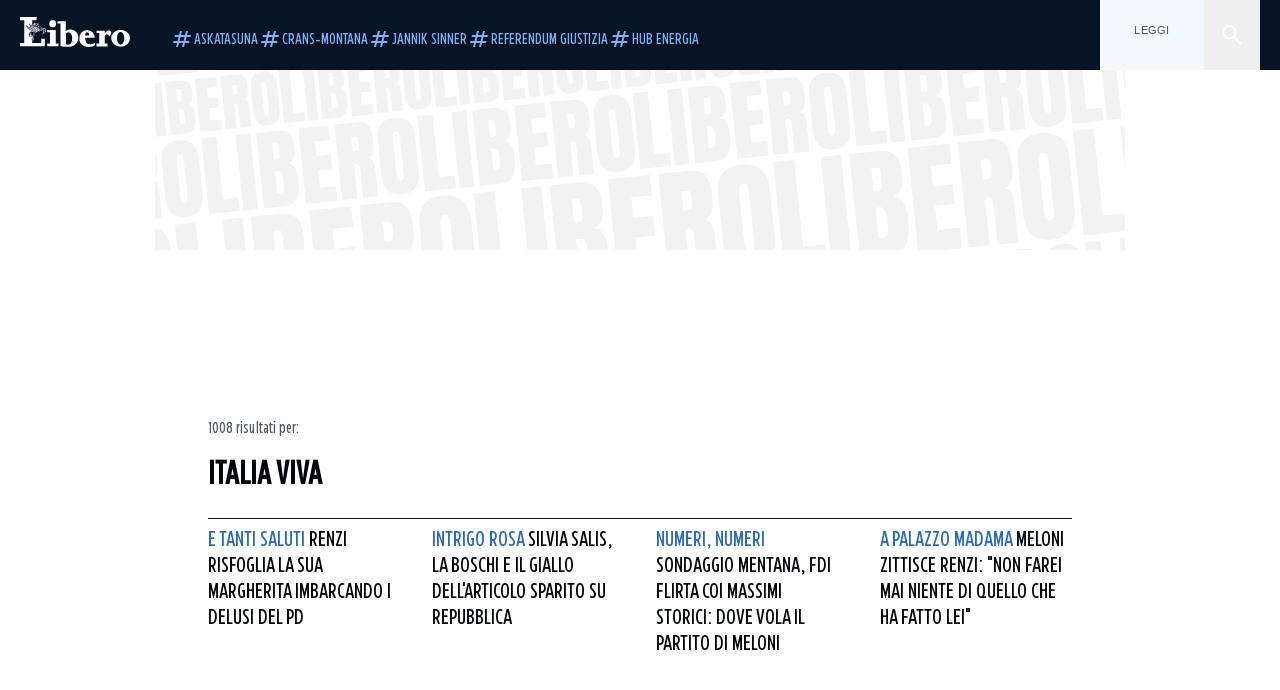

--- FILE ---
content_type: text/html; charset=utf-8
request_url: https://www.liberoquotidiano.it/tag/italia%20viva/
body_size: 71842
content:
<!DOCTYPE html><html lang="it" dir="it"><head><meta charSet="utf-8"/><meta name="viewport" content="width=device-width, initial-scale=1"/><link rel="preload" as="image" href="https://sb.scorecardresearch.com/p?c1=2&amp;c2=28139775&amp;cs_fpid=1605266069802_50777152&amp;cs_fpit=c&amp;cs_fpdm=39642313001&amp;cs_fpdt=01&amp;cv=4.0.0&amp;cj=1"/><link rel="preload" as="image" href="https://asset.liberoquotidiano.it//_next/static/media/compresso.bfcde3b4.svg" fetchPriority="high"/><link rel="preload" as="image" href="https://asset.liberoquotidiano.it//_next/static/media/search-white.b9e92e12.svg"/><link rel="preload" as="image" href="https://asset.liberoquotidiano.it//_next/static/media/chevron-down-white.3b86bbe1.svg"/><link rel="preload" as="image" href="https://asset.liberoquotidiano.it//_next/static/media/default.4c2ec6e4.svg" fetchPriority="high"/><link rel="preload" as="image" href="https://asset.liberoquotidiano.it//_next/static/media/facebook-white.af434b8c.svg"/><link rel="preload" as="image" href="https://asset.liberoquotidiano.it//_next/static/media/x-white.a001118c.svg"/><link rel="preload" as="image" href="https://asset.liberoquotidiano.it//_next/static/media/instagram-white.4e240a4d.svg"/><link rel="preload" as="image" href="https://asset.liberoquotidiano.it//_next/static/media/tiktok-white.ab6eadb9.svg"/><link rel="preload" as="image" href="https://asset.liberoquotidiano.it//_next/static/media/whatsapp-white.6ff99fec.svg"/><link rel="stylesheet" href="https://asset.liberoquotidiano.it/_next/static/css/ae4f4ecdb70c09d9.css" data-precedence="next"/><link rel="stylesheet" href="https://asset.liberoquotidiano.it/_next/static/css/e75caec51c4b3c22.css" data-precedence="next"/><link rel="stylesheet" href="https://asset.liberoquotidiano.it/_next/static/css/f4820b8c5761e275.css" data-precedence="next"/><link rel="stylesheet" href="https://asset.liberoquotidiano.it/_next/static/css/2345f3420ec14ded.css" data-precedence="next"/><link rel="stylesheet" href="https://asset.liberoquotidiano.it/_next/static/css/2abecabca76aba00.css" data-precedence="next"/><link rel="preload" as="script" fetchPriority="low" href="https://asset.liberoquotidiano.it/_next/static/chunks/webpack-e4e271677483713f.js"/><script src="https://asset.liberoquotidiano.it/_next/static/chunks/fd9d1056-48a4dbaba7c4823d.js" async=""></script><script src="https://asset.liberoquotidiano.it/_next/static/chunks/7023-55d44a0395af2198.js" async=""></script><script src="https://asset.liberoquotidiano.it/_next/static/chunks/main-app-55bbd77d79f9187f.js" async=""></script><script src="https://asset.liberoquotidiano.it/_next/static/chunks/aaea2bcf-45c601d73a123aa1.js" async=""></script><script src="https://asset.liberoquotidiano.it/_next/static/chunks/3600-90d14117b7c6519c.js" async=""></script><script src="https://asset.liberoquotidiano.it/_next/static/chunks/6535-417d720af7027481.js" async=""></script><script src="https://asset.liberoquotidiano.it/_next/static/chunks/9146-79485936757b55ee.js" async=""></script><script src="https://asset.liberoquotidiano.it/_next/static/chunks/3256-65678fbdc1826102.js" async=""></script><script src="https://asset.liberoquotidiano.it/_next/static/chunks/4435-a945e9698b4ce36c.js" async=""></script><script src="https://asset.liberoquotidiano.it/_next/static/chunks/7740-9888213c2f503691.js" async=""></script><script src="https://asset.liberoquotidiano.it/_next/static/chunks/app/(web)/layout-40a3457f0c502939.js" async=""></script><script src="https://asset.liberoquotidiano.it/_next/static/chunks/f8e4659f-15e8ec8dd0679ab4.js" async=""></script><script src="https://asset.liberoquotidiano.it/_next/static/chunks/3841-73684c932f00735d.js" async=""></script><script src="https://asset.liberoquotidiano.it/_next/static/chunks/7201-f50917288ca20a62.js" async=""></script><script src="https://asset.liberoquotidiano.it/_next/static/chunks/1394-4adc302cef716877.js" async=""></script><script src="https://asset.liberoquotidiano.it/_next/static/chunks/437-e4dc8e3358bfe10c.js" async=""></script><script src="https://asset.liberoquotidiano.it/_next/static/chunks/9356-a4d22cdd104105ce.js" async=""></script><script src="https://asset.liberoquotidiano.it/_next/static/chunks/app/(web)/tag/%5Bkeyword%5D/page-4b0d694edac9dad7.js" async=""></script><script src="https://asset.liberoquotidiano.it/_next/static/chunks/app/(web)/error-a07cf31ed1af0096.js" async=""></script><script src="https://asset.liberoquotidiano.it/_next/static/chunks/app/(web)/not-found-7803007401e4cd50.js" async=""></script><link rel="preload" href="https://assets.evolutionadv.it/liberoquotidiano_it/liberoquotidiano_it.new.js" as="script"/><link rel="preload" href="https://www.googletagmanager.com/gtag/js?id=G-TQZLS6WGF1" as="script"/><link rel="preload" as="image" href="https://asset.liberoquotidiano.it//_next/static/media/youtube-white.bc12c60a.svg"/><link rel="preload" as="style" href="/_next/static/css/2345f3420ec14ded.css"/><link rel="preload" as="style" href="/_next/static/css/2abecabca76aba00.css"/><link rel="preload" as="style" href="/_next/static/css/ae4f4ecdb70c09d9.css"/><link rel="preload" as="style" href="/_next/static/css/e75caec51c4b3c22.css"/><link rel="preload" as="style" href="/_next/static/css/f4820b8c5761e275.css"/><meta property="fb:app_id" content="3352039294849955"/><meta property="fb:pages" content="188776981163133"/><link rel="preconnect" href="https://asset.liberoquotidiano.it/"/><link rel="preconnect" href="https://fonts.googleapis.com"/><link rel="preconnect" href="https://fonts.gstatic.com" crossorigin="anonymous"/><link rel="preload" href="/styles/homepage.css" as="style"/><title>italia viva | Libero Quotidiano.it</title><meta name="description" content="Leggi subito le ultime notizie della sezione italia viva | Libero Quotidiano.it"/><meta name="publisher" content="LiberoQuotidiano"/><meta name="robots" content="index, follow, max-video-preview:-1, max-image-preview:large, max-snippet:-1"/><link rel="canonical" href="https://www.liberoquotidiano.it/tag/italia%20viva/"/><meta property="og:title" content="italia viva | Libero Quotidiano.it"/><meta property="og:description" content="Leggi subito le ultime notizie della sezione italia viva | Libero Quotidiano.it"/><meta property="og:url" content="https://www.liberoquotidiano.it/tag/italia%20viva/"/><meta property="og:site_name" content="Libero Quotidiano"/><meta property="og:locale" content="it-IT"/><meta property="og:image" content="https://www.liberoquotidiano.it/assets/images/placeholder_libero_gallery.png"/><meta property="og:image:width" content="1024"/><meta property="og:image:height" content="576"/><meta name="twitter:card" content="summary"/><meta name="twitter:site" content="@libero_official"/><meta name="twitter:creator" content="@libero_official"/><meta name="twitter:title" content="italia viva | Libero Quotidiano.it"/><meta name="twitter:description" content="Leggi subito le ultime notizie della sezione italia viva | Libero Quotidiano.it"/><meta name="twitter:image" content="https://www.liberoquotidiano.it/assets/images/placeholder_libero_gallery.png"/><meta name="twitter:image:width" content="1024"/><meta name="twitter:image:height" content="576"/><link rel="icon" href="/assets/ico/libero.ico"/><meta name="next-size-adjust"/><style id="critical">*,:after,:before{--tw-border-spacing-x:0;--tw-border-spacing-y:0;--tw-translate-x:0;--tw-translate-y:0;--tw-rotate:0;--tw-skew-x:0;--tw-skew-y:0;--tw-scale-x:1;--tw-scale-y:1;--tw-pan-x: ;--tw-pan-y: ;--tw-pinch-zoom: ;--tw-scroll-snap-strictness:proximity;--tw-gradient-from-position: ;--tw-gradient-via-position: ;--tw-gradient-to-position: ;--tw-ordinal: ;--tw-slashed-zero: ;--tw-numeric-figure: ;--tw-numeric-spacing: ;--tw-numeric-fraction: ;--tw-ring-inset: ;--tw-ring-offset-width:0px;--tw-ring-offset-color:#fff;--tw-ring-color:rgba(43,107,189,.5);--tw-ring-offset-shadow:0 0 #0000;--tw-ring-shadow:0 0 #0000;--tw-shadow:0 0 #0000;--tw-shadow-colored:0 0 #0000;--tw-blur: ;--tw-brightness: ;--tw-contrast: ;--tw-grayscale: ;--tw-hue-rotate: ;--tw-invert: ;--tw-saturate: ;--tw-sepia: ;--tw-drop-shadow: ;--tw-backdrop-blur: ;--tw-backdrop-brightness: ;--tw-backdrop-contrast: ;--tw-backdrop-grayscale: ;--tw-backdrop-hue-rotate: ;--tw-backdrop-invert: ;--tw-backdrop-opacity: ;--tw-backdrop-saturate: ;--tw-backdrop-sepia: ;--tw-contain-size: ;--tw-contain-layout: ;--tw-contain-paint: ;--tw-contain-style: }::backdrop{--tw-border-spacing-x:0;--tw-border-spacing-y:0;--tw-translate-x:0;--tw-translate-y:0;--tw-rotate:0;--tw-skew-x:0;--tw-skew-y:0;--tw-scale-x:1;--tw-scale-y:1;--tw-pan-x: ;--tw-pan-y: ;--tw-pinch-zoom: ;--tw-scroll-snap-strictness:proximity;--tw-gradient-from-position: ;--tw-gradient-via-position: ;--tw-gradient-to-position: ;--tw-ordinal: ;--tw-slashed-zero: ;--tw-numeric-figure: ;--tw-numeric-spacing: ;--tw-numeric-fraction: ;--tw-ring-inset: ;--tw-ring-offset-width:0px;--tw-ring-offset-color:#fff;--tw-ring-color:rgba(43,107,189,.5);--tw-ring-offset-shadow:0 0 #0000;--tw-ring-shadow:0 0 #0000;--tw-shadow:0 0 #0000;--tw-shadow-colored:0 0 #0000;--tw-blur: ;--tw-brightness: ;--tw-contrast: ;--tw-grayscale: ;--tw-hue-rotate: ;--tw-invert: ;--tw-saturate: ;--tw-sepia: ;--tw-drop-shadow: ;--tw-backdrop-blur: ;--tw-backdrop-brightness: ;--tw-backdrop-contrast: ;--tw-backdrop-grayscale: ;--tw-backdrop-hue-rotate: ;--tw-backdrop-invert: ;--tw-backdrop-opacity: ;--tw-backdrop-saturate: ;--tw-backdrop-sepia: ;--tw-contain-size: ;--tw-contain-layout: ;--tw-contain-paint: ;--tw-contain-style: }/*! tailwindcss v3.4.13 | MIT License | https://tailwindcss.com*/*,:after,:before{box-sizing:border-box;border:0 solid}:after,:before{--tw-content:""}:host,html{line-height:1.5;-webkit-text-size-adjust:100%;-moz-tab-size:4;-o-tab-size:4;tab-size:4;font-family:ui-sans-serif,system-ui,sans-serif,Apple Color Emoji,Segoe UI Emoji,Segoe UI Symbol,Noto Color Emoji;font-feature-settings:normal;font-variation-settings:normal;-webkit-tap-highlight-color:transparent}body{margin:0;line-height:inherit}hr{height:0;color:inherit;border-top-width:1px}abbr:where([title]){-webkit-text-decoration:underline dotted;text-decoration:underline dotted}h1,h2,h3,h4,h5,h6{font-size:inherit;font-weight:inherit}a{color:inherit;text-decoration:inherit}b,strong{font-weight:bolder}code,kbd,pre,samp{font-family:ui-monospace,SFMono-Regular,Menlo,Monaco,Consolas,Liberation Mono,Courier New,monospace;font-feature-settings:normal;font-variation-settings:normal;font-size:1em}small{font-size:80%}sub,sup{font-size:75%;line-height:0;position:relative;vertical-align:baseline}sub{bottom:-.25em}sup{top:-.5em}table{text-indent:0;border-color:inherit;border-collapse:collapse}button,input,optgroup,select,textarea{font-family:inherit;font-feature-settings:inherit;font-variation-settings:inherit;font-size:100%;font-weight:inherit;line-height:inherit;letter-spacing:inherit;color:inherit;margin:0;padding:0}button,select{text-transform:none}button,input:where([type=button]),input:where([type=reset]),input:where([type=submit]){-webkit-appearance:button;background-color:transparent;background-image:none}:-moz-focusring{outline:auto}:-moz-ui-invalid{box-shadow:none}progress{vertical-align:baseline}::-webkit-inner-spin-button,::-webkit-outer-spin-button{height:auto}[type=search]{-webkit-appearance:textfield;outline-offset:-2px}::-webkit-search-decoration{-webkit-appearance:none}::-webkit-file-upload-button{-webkit-appearance:button;font:inherit}summary{display:list-item}blockquote,dd,dl,figure,h1,h2,h3,h4,h5,h6,hr,p,pre{margin:0}fieldset{margin:0}fieldset,legend{padding:0}menu,ol,ul{list-style:none;margin:0;padding:0}dialog{padding:0}textarea{resize:vertical}input::-moz-placeholder,textarea::-moz-placeholder{opacity:1;color:#9ca3af}input::placeholder,textarea::placeholder{opacity:1;color:#9ca3af}[role=button],button{cursor:pointer}:disabled{cursor:default}audio,canvas,embed,iframe,img,object,svg,video{display:block;vertical-align:middle}img,video{max-width:100%;height:auto}[hidden]{display:none}:root,[data-theme]{color:hsl(var(--nextui-foreground));background-color:hsl(var(--nextui-background))}input[type=number]::-webkit-inner-spin-button,input[type=number]::-webkit-outer-spin-button{-webkit-appearance:none;margin:0}.\!container{width:100%!important}.container{width:100%}@media (min-width:568px){.\!container{max-width:568px!important}.container{max-width:568px}}@media (min-width:768px){.\!container{max-width:768px!important}.container{max-width:768px}}@media (min-width:950px){.\!container{max-width:950px!important}.container{max-width:950px}}@media (min-width:1290px){.\!container{max-width:1290px!important}.container{max-width:1290px}}@media (min-width:1550px){.\!container{max-width:1550px!important}.container{max-width:1550px}}.sr-only{position:absolute;width:1px;height:1px;padding:0;margin:-1px;overflow:hidden;clip:rect(0,0,0,0);white-space:nowrap;border-width:0}.pointer-events-none{pointer-events:none}.invisible{visibility:hidden}.static{position:static}.\!fixed{position:fixed!important}.fixed{position:fixed}.absolute{position:absolute}.relative{position:relative}.sticky{position:sticky}.inset-0{inset:0}.inset-x-0{left:0;right:0}.bottom-0{bottom:0}.bottom-full{bottom:100%}.left-0{left:0}.left-0\.5{left:4px}.left-1\.5{left:12px}.left-1\/2{left:50%}.left-full{left:100%}.right-0{right:0}.right-2{right:16px}.right-3{right:24px}.top-0{top:0}.top-0\.5{top:4px}.top-1\.5{top:12px}.top-1\/2{top:50%}.top-2{top:16px}.top-3{top:24px}.top-6{top:48px}.top-\[-16px\]{top:-16px}.top-\[-21px\]{top:-21px}.top-\[-2px\]{top:-2px}.top-\[50\%\]{top:50%}.top-\[70px\]{top:70px}.top-full{top:100%}.z-0{z-index:0}.z-10{z-index:10}.z-20{z-index:20}.z-30{z-index:30}.z-50{z-index:50}.z-\[100\]{z-index:100}.m-0{margin:0}.m-auto{margin:auto}.mx-auto{margin-left:auto;margin-right:auto}.-mb-4{margin-bottom:-32px}.ml-0\.5{margin-left:4px}.ml-1{margin-left:8px}.ml-2{margin-left:16px}.ml-\[-16px\]{margin-left:-16px}.mt-2{margin-top:16px}.mt-3{margin-top:24px}.mt-6{margin-top:48px}.mt-\[230px\]{margin-top:230px}.mt-\[70px\]{margin-top:70px}.\!box-border{box-sizing:border-box!important}.box-border{box-sizing:border-box}.line-clamp-1{-webkit-line-clamp:1}.line-clamp-1,.line-clamp-2{overflow:hidden;display:-webkit-box;-webkit-box-orient:vertical}.line-clamp-2{-webkit-line-clamp:2}.line-clamp-3{overflow:hidden;display:-webkit-box;-webkit-box-orient:vertical;-webkit-line-clamp:3}.\!block{display:block!important}.block{display:block}.\!inline-block{display:inline-block!important}.inline-block{display:inline-block}.\!inline{display:inline!important}.inline{display:inline}.flex{display:flex}.inline-flex{display:inline-flex}.table{display:table}.grid{display:grid}.contents{display:contents}.\!hidden{display:none!important}.hidden{display:none}.aspect-\[16\/9\]{aspect-ratio:16/9}.aspect-\[3\/1\]{aspect-ratio:3/1}.aspect-\[4\/3\]{aspect-ratio:4/3}.aspect-\[5\/2\]{aspect-ratio:5/2}.aspect-\[9\/16\]{aspect-ratio:9/16}.\!h-\[125px\]{height:125px!important}.\!h-\[280px\]{height:280px!important}.\!h-\[28px\]{height:28px!important}.\!h-auto{height:auto!important}.\!h-fit{height:-moz-fit-content!important;height:fit-content!important}.h-2{height:16px}.h-3{height:24px}.h-4{height:32px}.h-45{height:360px}.h-6{height:48px}.h-8{height:64px}.h-\[140px\]{height:140px}.h-\[280px\]{height:280px}.h-\[324px\]{height:324px}.h-\[500px\]{height:500px}.h-\[50px\]{height:50px}.h-\[70px\]{height:70px}.h-fit{height:-moz-fit-content;height:fit-content}.h-full{height:100%}.h-screen{height:100vh}.max-h-0{max-height:0}.max-h-35{max-height:280px}.max-h-\[10000px\]{max-height:10000px}.\!min-h-\[30px\]{min-height:30px!important}.\!min-h-\[32px\]{min-height:32px!important}.\!min-h-fit{min-height:-moz-fit-content!important;min-height:fit-content!important}.\!min-h-max{min-height:-moz-max-content!important;min-height:max-content!important}.min-h-\[100px\]{min-height:100px}.min-h-\[112px\]{min-height:112px}.min-h-\[250px\]{min-height:250px}.min-h-\[31px\]{min-height:31px}.min-h-\[600px\]{min-height:600px}.min-h-\[90px\]{min-height:90px}.\!w-\[28px\]{width:28px!important}.\!w-\[300px\]{width:300px!important}.\!w-\[388px\]{width:388px!important}.\!w-\[auto\]{width:auto!important}.\!w-full{width:100%!important}.w-0{width:0}.w-2{width:16px}.w-3{width:24px}.w-4{width:32px}.w-70{width:560px}.w-\[100\%\]{width:100%}.w-\[168px\]{width:168px}.w-\[20\%\]{width:20%}.w-\[200px\]{width:200px}.w-\[30\%\]{width:30%}.w-\[300px\]{width:300px}.w-\[320px\]{width:320px}.w-\[360px\]{width:360px}.w-\[40\%\]{width:40%}.w-\[45\%\]{width:45%}.w-\[50\%\]{width:50%}.w-\[500px\]{width:500px}.w-\[55\%\]{width:55%}.w-\[700px\]{width:700px}.w-\[728px\]{width:728px}.w-\[88px\]{width:88px}.w-\[970px\]{width:970px}.w-auto{width:auto}.w-fit{width:-moz-fit-content;width:fit-content}.w-full{width:100%}.w-screen{width:100vw}.\!min-w-\[110px\]{min-width:110px!important}.\!min-w-fit{min-width:-moz-fit-content!important;min-width:fit-content!important}.\!min-w-max{min-width:-moz-max-content!important;min-width:max-content!important}.min-w-0{min-width:0}.min-w-\[30px\]{min-width:30px}.min-w-max{min-width:-moz-max-content;min-width:max-content}.\!max-w-\[1440px\]{max-width:1440px!important}.\!max-w-\[1920px\]{max-width:1920px!important}.max-w-\[174px\]{max-width:174px}.max-w-\[388px\]{max-width:388px}.max-w-\[496px\]{max-width:496px}.flex-1{flex:1 1 0%}.flex-shrink,.shrink{flex-shrink:1}.shrink-0{flex-shrink:0}.\!grow-0{flex-grow:0!important}.grow{flex-grow:1}.basis-full{flex-basis:100%}.-translate-x-1\/2{--tw-translate-x:-50%}.-translate-x-1\/2,.-translate-y-1\/2{transform:translate(var(--tw-translate-x),var(--tw-translate-y)) rotate(var(--tw-rotate)) skewX(var(--tw-skew-x)) skewY(var(--tw-skew-y)) scaleX(var(--tw-scale-x)) scaleY(var(--tw-scale-y))}.-translate-y-1\/2{--tw-translate-y:-50%}.scale-100{--tw-scale-x:1;--tw-scale-y:1}.scale-100,.scale-95{transform:translate(var(--tw-translate-x),var(--tw-translate-y)) rotate(var(--tw-rotate)) skewX(var(--tw-skew-x)) skewY(var(--tw-skew-y)) scaleX(var(--tw-scale-x)) scaleY(var(--tw-scale-y))}.scale-95{--tw-scale-x:.95;--tw-scale-y:.95}.transform{transform:translate(var(--tw-translate-x),var(--tw-translate-y)) rotate(var(--tw-rotate)) skewX(var(--tw-skew-x)) skewY(var(--tw-skew-y)) scaleX(var(--tw-scale-x)) scaleY(var(--tw-scale-y))}.cursor-\[inherit\]{cursor:inherit}.cursor-not-allowed{cursor:not-allowed}.cursor-pointer{cursor:pointer}.snap-x{scroll-snap-type:x var(--tw-scroll-snap-strictness)}.snap-mandatory{--tw-scroll-snap-strictness:mandatory}.snap-start{scroll-snap-align:start}.scroll-mt-10{scroll-margin-top:80px}.columns-1{-moz-columns:1;column-count:1}.grid-cols-1{grid-template-columns:repeat(1,minmax(0,1fr))}.grid-cols-2{grid-template-columns:repeat(2,minmax(0,1fr))}.\!flex-row{flex-direction:row!important}.flex-row{flex-direction:row}.\!flex-col{flex-direction:column!important}.flex-col{flex-direction:column}.\!flex-col-reverse{flex-direction:column-reverse!important}.flex-wrap{flex-wrap:wrap}.items-start{align-items:flex-start}.items-center{align-items:center}.items-baseline{align-items:baseline}.justify-center{justify-content:center}.justify-between{justify-content:space-between}.justify-around{justify-content:space-around}.\!gap-2{gap:16px!important}.gap-0\.5{gap:4px}.gap-1{gap:8px}.gap-1\.5{gap:12px}.gap-2{gap:16px}.gap-3{gap:24px}.gap-4{gap:32px}.gap-5{gap:40px}.gap-6{gap:48px}.gap-x-1{-moz-column-gap:8px;column-gap:8px}.self-start{align-self:flex-start}.self-center{align-self:center}.overflow-auto{overflow:auto}.overflow-hidden{overflow:hidden}.overflow-x-auto{overflow-x:auto}.overflow-y-auto{overflow-y:auto}.overflow-x-scroll{overflow-x:scroll}.scroll-smooth{scroll-behavior:smooth}.truncate{overflow:hidden;white-space:nowrap}.text-ellipsis,.truncate{text-overflow:ellipsis}.whitespace-nowrap{white-space:nowrap}.break-words{overflow-wrap:break-word}.rounded-12{border-radius:12px}.rounded-32{border-radius:32px}.rounded-4{border-radius:4px}.rounded-56{border-radius:56px}.rounded-8{border-radius:8px}.rounded-\[50\%\]{border-radius:50%}.rounded-full{border-radius:9999px}.rounded-none{border-radius:0}.border,.border-1{border-width:1px}.border-small{border-width:var(--nextui-border-width-small)}.border-y{border-top-width:1px}.border-b,.border-b-1,.border-y{border-bottom-width:1px}.border-b-2{border-bottom-width:2px}.border-l{border-left-width:1px}.border-r{border-right-width:1px}.border-t,.border-t-1{border-top-width:1px}.border-solid{border-style:solid}.border-\[\#A8A8A8\]{--tw-border-opacity:1;border-color:rgb(168 168 168/var(--tw-border-opacity))}.border-blue-50{--tw-border-opacity:1;border-color:rgb(242 249 255/var(--tw-border-opacity))}.border-blue-900{--tw-border-opacity:1;border-color:rgb(7 20 37/var(--tw-border-opacity))}.border-grey-100{--tw-border-opacity:1;border-color:rgb(233 234 236/var(--tw-border-opacity))}.border-grey-1000{--tw-border-opacity:1;border-color:rgb(0 0 0/var(--tw-border-opacity))}.border-grey-300{--tw-border-opacity:1;border-color:rgb(212 214 217/var(--tw-border-opacity))}.border-grey-400{--tw-border-opacity:1;border-color:rgb(152 157 165/var(--tw-border-opacity))}.border-teal-400{--tw-border-opacity:1;border-color:rgb(84 185 206/var(--tw-border-opacity))}.border-transparent{border-color:transparent}.border-y-grey-0{--tw-border-opacity:1;border-top-color:rgb(255 255 255/var(--tw-border-opacity));border-bottom-color:rgb(255 255 255/var(--tw-border-opacity))}.border-y-grey-300{--tw-border-opacity:1;border-top-color:rgb(212 214 217/var(--tw-border-opacity));border-bottom-color:rgb(212 214 217/var(--tw-border-opacity))}.border-b-grey-0{--tw-border-opacity:1;border-bottom-color:rgb(255 255 255/var(--tw-border-opacity))}.border-b-grey-300{--tw-border-opacity:1;border-bottom-color:rgb(212 214 217/var(--tw-border-opacity))}.border-l-grey-400{--tw-border-opacity:1;border-left-color:rgb(152 157 165/var(--tw-border-opacity))}.border-r-grey-400{--tw-border-opacity:1;border-right-color:rgb(152 157 165/var(--tw-border-opacity))}.border-t-blue-900{--tw-border-opacity:1;border-top-color:rgb(7 20 37/var(--tw-border-opacity))}.border-t-blue-950{--tw-border-opacity:1;border-top-color:rgb(3 6 13/var(--tw-border-opacity))}.border-t-grey-0{--tw-border-opacity:1;border-top-color:rgb(255 255 255/var(--tw-border-opacity))}.border-t-grey-300{--tw-border-opacity:1;border-top-color:rgb(212 214 217/var(--tw-border-opacity))}.border-t-grey-400{--tw-border-opacity:1;border-top-color:rgb(152 157 165/var(--tw-border-opacity))}.\!bg-blue-100{--tw-bg-opacity:1!important;background-color:rgb(215 234 255/var(--tw-bg-opacity))!important}.\!bg-grey-0{--tw-bg-opacity:1!important;background-color:rgb(255 255 255/var(--tw-bg-opacity))!important}.\!bg-transparent{background-color:transparent!important}.bg-\[\#ffc005\]{--tw-bg-opacity:1;background-color:rgb(255 192 5/var(--tw-bg-opacity))}.bg-amber-100{--tw-bg-opacity:1;background-color:rgb(239 206 196/var(--tw-bg-opacity))}.bg-amber-200{--tw-bg-opacity:1;background-color:rgb(222 155 133/var(--tw-bg-opacity))}.bg-amber-300{--tw-bg-opacity:1;background-color:rgb(209 108 77/var(--tw-bg-opacity))}.bg-amber-400{--tw-bg-opacity:1;background-color:rgb(170 72 43/var(--tw-bg-opacity))}.bg-amber-50{--tw-bg-opacity:1;background-color:rgb(247 231 225/var(--tw-bg-opacity))}.bg-amber-500{--tw-bg-opacity:1;background-color:rgb(111 47 27/var(--tw-bg-opacity))}.bg-amber-600{--tw-bg-opacity:1;background-color:rgb(89 37 22/var(--tw-bg-opacity))}.bg-amber-700{--tw-bg-opacity:1;background-color:rgb(68 29 16/var(--tw-bg-opacity))}.bg-amber-800{--tw-bg-opacity:1;background-color:rgb(44 19 10/var(--tw-bg-opacity))}.bg-amber-900{--tw-bg-opacity:1;background-color:rgb(24 10 5/var(--tw-bg-opacity))}.bg-amber-950{--tw-bg-opacity:1;background-color:rgb(12 5 2/var(--tw-bg-opacity))}.bg-blue-100{--tw-bg-opacity:1;background-color:rgb(215 234 255/var(--tw-bg-opacity))}.bg-blue-200{--tw-bg-opacity:1;background-color:rgb(176 208 252/var(--tw-bg-opacity))}.bg-blue-300{--tw-bg-opacity:1;background-color:rgb(130 176 240/var(--tw-bg-opacity))}.bg-blue-400{--tw-bg-opacity:1;background-color:rgb(77 135 213/var(--tw-bg-opacity))}.bg-blue-50{--tw-bg-opacity:1;background-color:rgb(242 249 255/var(--tw-bg-opacity))}.bg-blue-500{--tw-bg-opacity:1;background-color:rgb(43 107 189/var(--tw-bg-opacity))}.bg-blue-600{--tw-bg-opacity:1;background-color:rgb(21 81 154/var(--tw-bg-opacity))}.bg-blue-700{--tw-bg-opacity:1;background-color:rgb(13 57 111/var(--tw-bg-opacity))}.bg-blue-800{--tw-bg-opacity:1;background-color:rgb(9 41 82/var(--tw-bg-opacity))}.bg-blue-900{--tw-bg-opacity:1;background-color:rgb(7 20 37/var(--tw-bg-opacity))}.bg-blue-950{--tw-bg-opacity:1;background-color:rgb(3 6 13/var(--tw-bg-opacity))}.bg-green-100{--tw-bg-opacity:1;background-color:rgb(198 228 200/var(--tw-bg-opacity))}.bg-green-200{--tw-bg-opacity:1;background-color:rgb(153 205 158/var(--tw-bg-opacity))}.bg-green-300{--tw-bg-opacity:1;background-color:rgb(103 183 113/var(--tw-bg-opacity))}.bg-green-400{--tw-bg-opacity:1;background-color:rgb(44 159 70/var(--tw-bg-opacity))}.bg-green-50{--tw-bg-opacity:1;background-color:rgb(238 253 239/var(--tw-bg-opacity))}.bg-green-500{--tw-bg-opacity:1;background-color:rgb(0 133 32/var(--tw-bg-opacity))}.bg-green-600{--tw-bg-opacity:1;background-color:rgb(0 103 15/var(--tw-bg-opacity))}.bg-green-700{--tw-bg-opacity:1;background-color:rgb(0 74 7/var(--tw-bg-opacity))}.bg-green-800{--tw-bg-opacity:1;background-color:rgb(0 46 6/var(--tw-bg-opacity))}.bg-green-900{--tw-bg-opacity:1;background-color:rgb(0 21 3/var(--tw-bg-opacity))}.bg-green-950{--tw-bg-opacity:1;background-color:rgb(0 3 0/var(--tw-bg-opacity))}.bg-grey-0{--tw-bg-opacity:1;background-color:rgb(255 255 255/var(--tw-bg-opacity))}.bg-grey-100{--tw-bg-opacity:1;background-color:rgb(233 234 236/var(--tw-bg-opacity))}.bg-grey-1000{--tw-bg-opacity:1;background-color:rgb(0 0 0/var(--tw-bg-opacity))}.bg-grey-300{--tw-bg-opacity:1;background-color:rgb(212 214 217/var(--tw-bg-opacity))}.bg-grey-400{--tw-bg-opacity:1;background-color:rgb(152 157 165/var(--tw-bg-opacity))}.bg-grey-50{--tw-bg-opacity:1;background-color:rgb(244 245 246/var(--tw-bg-opacity))}.bg-grey-500{--tw-bg-opacity:1;background-color:rgb(108 115 124/var(--tw-bg-opacity))}.bg-grey-600{--tw-bg-opacity:1;background-color:rgb(95 101 109/var(--tw-bg-opacity))}.bg-grey-700{--tw-bg-opacity:1;background-color:rgb(83 89 95/var(--tw-bg-opacity))}.bg-grey-800{--tw-bg-opacity:1;background-color:rgb(72 76 81/var(--tw-bg-opacity))}.bg-grey-900{--tw-bg-opacity:1;background-color:rgb(46 48 52/var(--tw-bg-opacity))}.bg-grey-950{--tw-bg-opacity:1;background-color:rgb(36 38 41/var(--tw-bg-opacity))}.bg-primary-800{--tw-bg-opacity:1;background-color:hsl(var(--nextui-primary-800)/var(--nextui-primary-800-opacity,var(--tw-bg-opacity)))}.bg-red-100{--tw-bg-opacity:1;background-color:rgb(250 207 202/var(--tw-bg-opacity))}.bg-red-200{--tw-bg-opacity:1;background-color:rgb(240 169 160/var(--tw-bg-opacity))}.bg-red-300{--tw-bg-opacity:1;background-color:rgb(230 128 118/var(--tw-bg-opacity))}.bg-red-400{--tw-bg-opacity:1;background-color:rgb(214 87 78/var(--tw-bg-opacity))}.bg-red-50{--tw-bg-opacity:1;background-color:rgb(255 244 242/var(--tw-bg-opacity))}.bg-red-500{--tw-bg-opacity:1;background-color:rgb(188 50 46/var(--tw-bg-opacity))}.bg-red-600{--tw-bg-opacity:1;background-color:rgb(152 25 25/var(--tw-bg-opacity))}.bg-red-700{--tw-bg-opacity:1;background-color:rgb(110 17 16/var(--tw-bg-opacity))}.bg-red-800{--tw-bg-opacity:1;background-color:rgb(69 13 11/var(--tw-bg-opacity))}.bg-red-900{--tw-bg-opacity:1;background-color:rgb(33 5 4/var(--tw-bg-opacity))}.bg-red-950{--tw-bg-opacity:1;background-color:rgb(5 1 0/var(--tw-bg-opacity))}.bg-teal-100{--tw-bg-opacity:1;background-color:rgb(193 245 253/var(--tw-bg-opacity))}.bg-teal-200{--tw-bg-opacity:1;background-color:rgb(143 237 252/var(--tw-bg-opacity))}.bg-teal-300{--tw-bg-opacity:1;background-color:rgb(110 230 252/var(--tw-bg-opacity))}.bg-teal-400{--tw-bg-opacity:1;background-color:rgb(84 185 206/var(--tw-bg-opacity))}.bg-teal-50{--tw-bg-opacity:1;background-color:rgb(225 250 254/var(--tw-bg-opacity))}.bg-teal-500{--tw-bg-opacity:1;background-color:rgb(53 121 134/var(--tw-bg-opacity))}.bg-teal-600{--tw-bg-opacity:1;background-color:rgb(40 94 105/var(--tw-bg-opacity))}.bg-teal-700{--tw-bg-opacity:1;background-color:rgb(28 72 81/var(--tw-bg-opacity))}.bg-teal-800{--tw-bg-opacity:1;background-color:rgb(17 49 55/var(--tw-bg-opacity))}.bg-teal-900{--tw-bg-opacity:1;background-color:rgb(5 22 25/var(--tw-bg-opacity))}.bg-teal-950{--tw-bg-opacity:1;background-color:rgb(3 14 15/var(--tw-bg-opacity))}.bg-transparent{background-color:transparent}.bg-yellow-100{--tw-bg-opacity:1;background-color:rgb(245 232 204/var(--tw-bg-opacity))}.bg-yellow-200{--tw-bg-opacity:1;background-color:rgb(236 209 155/var(--tw-bg-opacity))}.bg-yellow-300{--tw-bg-opacity:1;background-color:rgb(226 186 107/var(--tw-bg-opacity))}.bg-yellow-400{--tw-bg-opacity:1;background-color:rgb(216 164 68/var(--tw-bg-opacity))}.bg-yellow-50{--tw-bg-opacity:1;background-color:rgb(250 243 230/var(--tw-bg-opacity))}.bg-yellow-500{--tw-bg-opacity:1;background-color:rgb(174 129 50/var(--tw-bg-opacity))}.bg-yellow-600{--tw-bg-opacity:1;background-color:rgb(137 102 39/var(--tw-bg-opacity))}.bg-yellow-700{--tw-bg-opacity:1;background-color:rgb(103 76 28/var(--tw-bg-opacity))}.bg-yellow-800{--tw-bg-opacity:1;background-color:rgb(69 51 18/var(--tw-bg-opacity))}.bg-yellow-900{--tw-bg-opacity:1;background-color:rgb(34 25 8/var(--tw-bg-opacity))}.bg-yellow-950{--tw-bg-opacity:1;background-color:rgb(17 13 3/var(--tw-bg-opacity))}.bg-opacity-70{--tw-bg-opacity:0.7}.bg-opacity-80{--tw-bg-opacity:0.8}.bg-fade-white-bottom{background-image:linear-gradient(180deg,hsla(0,0%,100%,0),#fff 82%)}.bg-gradient-to-b{background-image:linear-gradient(to bottom,var(--tw-gradient-stops))}.from-\[rgba\(7\2c 20\2c 37\2c 0\)\]{--tw-gradient-from:rgba(7,20,37,0) var(--tw-gradient-from-position);--tw-gradient-to:rgba(7,20,37,0) var(--tw-gradient-to-position);--tw-gradient-stops:var(--tw-gradient-from),var(--tw-gradient-to)}.via-\[rgba\(7\2c 20\2c 37\2c 0\)\]{--tw-gradient-to:rgba(7,20,37,0) var(--tw-gradient-to-position);--tw-gradient-stops:var(--tw-gradient-from),rgba(7,20,37,0) var(--tw-gradient-via-position),var(--tw-gradient-to)}.to-\[rgba\(7\2c 20\2c 37\2c 0\.95\)\]{--tw-gradient-to:rgba(7,20,37,.95) var(--tw-gradient-to-position)}.to-50\%{--tw-gradient-to-position:50%}.to-75\%{--tw-gradient-to-position:75%}.\!decoration-clone{-webkit-box-decoration-break:clone!important;box-decoration-break:clone!important}.box-decoration-clone{-webkit-box-decoration-break:clone;box-decoration-break:clone}.\!fill-blue-200{fill:#b0d0fc!important}.\!fill-blue-800{fill:#092952!important}.fill-blue-100{fill:#d7eaff}.fill-blue-300{fill:#82b0f0}.fill-blue-50{fill:#f2f9ff}.fill-blue-500{fill:#2b6bbd}.fill-blue-700{fill:#0d396f}.fill-blue-900{fill:#071425}.fill-blue-950{fill:#03060d}.fill-green-500{fill:#008520}.fill-grey-0{fill:#fff}.fill-grey-1000{fill:#000}.fill-grey-700{fill:#53595f}.fill-red-500{fill:#bc322e}.object-cover{-o-object-fit:cover;object-fit:cover}.object-center{-o-object-position:center;object-position:center}.object-top{-o-object-position:top;object-position:top}.\!p-0{padding:0!important}.p-0{padding:0}.p-0\.5{padding:4px}.p-1{padding:8px}.p-1\.5{padding:12px}.p-10{padding:80px}.p-2{padding:16px}.p-3{padding:24px}.p-4{padding:32px}.p-5{padding:40px}.p-6{padding:48px}.p-8{padding:64px}.px-0{padding-left:0;padding-right:0}.px-0\.5{padding-left:4px;padding-right:4px}.px-1{padding-left:8px;padding-right:8px}.px-1\.5{padding-left:12px;padding-right:12px}.px-2{padding-left:16px;padding-right:16px}.px-4{padding-left:32px;padding-right:32px}.py-0{padding-top:0;padding-bottom:0}.py-0\.5{padding-top:4px;padding-bottom:4px}.py-1{padding-top:8px;padding-bottom:8px}.py-1\.5{padding-top:12px;padding-bottom:12px}.py-2{padding-top:16px;padding-bottom:16px}.py-3{padding-top:24px;padding-bottom:24px}.py-4{padding-top:32px;padding-bottom:32px}.py-9{padding-top:72px;padding-bottom:72px}.py-\[14px\]{padding-top:14px;padding-bottom:14px}.py-\[19px\]{padding-top:19px;padding-bottom:19px}.\!pb-1{padding-bottom:8px!important}.\!pl-0{padding-left:0!important}.\!pr-0{padding-right:0!important}.\!pt-0{padding-top:0!important}.pb-0{padding-bottom:0}.pb-0\.5{padding-bottom:4px}.pb-1{padding-bottom:8px}.pb-2{padding-bottom:16px}.pb-3{padding-bottom:24px}.pb-4{padding-bottom:32px}.pb-6{padding-bottom:48px}.pb-\[177\.78\%\]{padding-bottom:177.78%}.pb-\[2px\]{padding-bottom:2px}.pb-\[33\.33\%\]{padding-bottom:33.33%}.pb-\[56\.25\%\]{padding-bottom:56.25%}.pl-2{padding-left:16px}.pl-\[4px\]{padding-left:4px}.pr-0{padding-right:0}.pr-1{padding-right:8px}.pr-1\.5{padding-right:12px}.pr-2{padding-right:16px}.pr-4{padding-right:32px}.pr-\[4px\]{padding-right:4px}.pt-1{padding-top:8px}.pt-2{padding-top:16px}.pt-3{padding-top:24px}.pt-4{padding-top:32px}.pt-6{padding-top:48px}.pt-\[2px\]{padding-top:2px}.pt-\[48px\]{padding-top:48px}.pt-\[4px\]{padding-top:4px}.pt-\[75\%\]{padding-top:75%}.text-left{text-align:left}.text-center{text-align:center}.align-middle{vertical-align:middle}.font-anton{font-family:var(--font-anton),Impact,sans-serif}.font-eastman-var{font-family:var(--font-eastman-var)}.font-roboto-flex{font-family:var(--font-roboto-flex)}.\!text-\[14px\]{font-size:14px!important}.\!text-\[16px\]{font-size:16px!important}.\!text-\[18px\]{font-size:18px!important}.\!text-\[20px\]{font-size:20px!important}.\!text-\[30px\]{font-size:30px!important}.\!text-\[44px\]{font-size:44px!important}.\!text-\[61px\]{font-size:61px!important}.\!text-body-m-bold-mobile{font-size:14px!important;line-height:140%!important;font-weight:700!important}.\!text-display-s-desktop{font-size:36px!important;line-height:115%!important;font-weight:400!important}.text-\[14px\]{font-size:14px}.text-\[16px\]{font-size:16px}.text-\[20px\]{font-size:20px}.text-\[24px\]{font-size:24px}.text-\[58px\]{font-size:58px}.text-body-l-bold-mobile{font-size:16px;line-height:140%;font-weight:700}.text-body-l-regular-mobile{font-size:20px;line-height:140%;font-weight:400}.text-body-m-bold-mobile{font-size:14px;line-height:140%;font-weight:700}.text-body-m-regular-mobile{font-size:14px;line-height:140%;font-weight:400}.text-body-s-bold-mobile{font-size:12px;line-height:140%;font-weight:700}.text-body-s-regular-mobile{font-size:12px;line-height:140%;font-weight:400}.text-body-xl-bold-mobile{font-size:20px;line-height:140%;font-weight:700}.text-body-xl-regular-mobile{font-size:20px;line-height:140%;font-weight:400}.text-body-xs-bold-mobile{font-size:10px;line-height:140%;font-weight:700}.text-button-l{font-size:20px}.text-button-l,.text-button-m{line-height:120%;font-weight:450}.text-button-m{font-size:18px}.text-button-s{font-size:16px}.text-button-s,.text-button-xs{line-height:120%;font-weight:450}.text-button-xs{font-size:14px}.text-caption-m-bold-mobile{font-size:14px;line-height:140%;letter-spacing:.4%;font-weight:650}.text-caption-m-regular-mobile{font-size:14px;line-height:140%;letter-spacing:.4%;font-weight:450}.text-caption-s-bold-mobile{font-size:12px;line-height:140%;letter-spacing:.4%;font-weight:650}.text-caption-s-regular-mobile{font-size:12px;line-height:140%;letter-spacing:.4%;font-weight:350}.text-caption-xs-bold-mobile{font-size:12px;line-height:140%;letter-spacing:.4%;font-weight:650}.text-caption-xs-regular-desktop{font-size:12px;line-height:140%;letter-spacing:.4%;font-weight:350}.text-display-l-mobile{font-size:58px;line-height:110%;font-weight:400}.text-display-m-mobile{font-size:44px;line-height:110%;font-weight:400}.text-display-s-mobile{font-size:30px;line-height:110%;font-weight:400}.text-display-xl-mobile{font-size:72px;line-height:110%;font-weight:400}.text-heading-l-bold-mobile{font-size:26px;line-height:120%;font-weight:650}.text-heading-l-regular-mobile{font-size:26px;line-height:120%;font-weight:400}.text-heading-m-bold-mobile{font-size:16px;line-height:120%;font-weight:650}.text-heading-m-regular-mobile{font-size:16px;line-height:120%;font-weight:400}.text-heading-s-bold-mobile{font-size:14px;line-height:120%;font-weight:650}.text-heading-s-regular-mobile{font-size:14px;line-height:120%;font-weight:400}.text-label-l-mobile{font-size:18px}.text-label-l-mobile,.text-label-m-mobile{line-height:120%;letter-spacing:.4%;font-weight:550}.text-label-m-mobile{font-size:16px}.text-label-s-mobile{font-size:14px}.text-label-s-mobile,.text-label-xs-mobile{line-height:120%;letter-spacing:.4%;font-weight:550}.text-label-xs-mobile{font-size:12px}.text-quote-m-mobile{font-size:24px;line-height:120%;font-weight:530}.font-\[600\]{font-weight:600}.font-\[650\]{font-weight:650}.font-bold{font-weight:700}.uppercase{text-transform:uppercase}.capitalize{text-transform:capitalize}.\!leading-\[140\%\]{line-height:140%!important}.\!leading-\[45px\]{line-height:45px!important}.\!leading-none{line-height:1!important}.leading-\[120\%\]{line-height:120%}.leading-\[24px\]{line-height:24px}.\!text-blue-300{--tw-text-opacity:1!important;color:rgb(130 176 240/var(--tw-text-opacity))!important}.\!text-blue-500{--tw-text-opacity:1!important;color:rgb(43 107 189/var(--tw-text-opacity))!important}.\!text-blue-900{--tw-text-opacity:1!important;color:rgb(7 20 37/var(--tw-text-opacity))!important}.\!text-grey-0{--tw-text-opacity:1!important;color:rgb(255 255 255/var(--tw-text-opacity))!important}.\!text-grey-700{--tw-text-opacity:1!important;color:rgb(83 89 95/var(--tw-text-opacity))!important}.text-amber-500{--tw-text-opacity:1;color:rgb(111 47 27/var(--tw-text-opacity))}.text-blue-100{--tw-text-opacity:1;color:rgb(215 234 255/var(--tw-text-opacity))}.text-blue-200{--tw-text-opacity:1;color:rgb(176 208 252/var(--tw-text-opacity))}.text-blue-300{--tw-text-opacity:1;color:rgb(130 176 240/var(--tw-text-opacity))}.text-blue-50{--tw-text-opacity:1;color:rgb(242 249 255/var(--tw-text-opacity))}.text-blue-500{--tw-text-opacity:1;color:rgb(43 107 189/var(--tw-text-opacity))}.text-blue-800{--tw-text-opacity:1;color:rgb(9 41 82/var(--tw-text-opacity))}.text-blue-900{--tw-text-opacity:1;color:rgb(7 20 37/var(--tw-text-opacity))}.text-blue-950{--tw-text-opacity:1;color:rgb(3 6 13/var(--tw-text-opacity))}.text-green-500{--tw-text-opacity:1;color:rgb(0 133 32/var(--tw-text-opacity))}.text-grey-0{--tw-text-opacity:1;color:rgb(255 255 255/var(--tw-text-opacity))}.text-grey-1000{--tw-text-opacity:1;color:rgb(0 0 0/var(--tw-text-opacity))}.text-grey-50{--tw-text-opacity:1;color:rgb(244 245 246/var(--tw-text-opacity))}.text-grey-700{--tw-text-opacity:1;color:rgb(83 89 95/var(--tw-text-opacity))}.text-grey-800{--tw-text-opacity:1;color:rgb(72 76 81/var(--tw-text-opacity))}.text-grey-950{--tw-text-opacity:1;color:rgb(36 38 41/var(--tw-text-opacity))}.text-red-500{--tw-text-opacity:1;color:rgb(188 50 46/var(--tw-text-opacity))}.text-red-700{--tw-text-opacity:1;color:rgb(110 17 16/var(--tw-text-opacity))}.underline{text-decoration-line:underline}.\!decoration-blue-500{text-decoration-color:#2b6bbd!important}.decoration-blue-500{text-decoration-color:#2b6bbd}.decoration-blue-950{text-decoration-color:#03060d}.decoration-1{text-decoration-thickness:1px}.decoration-2{text-decoration-thickness:2px}.underline-offset-2{text-underline-offset:2px}.underline-offset-4{text-underline-offset:4px}.opacity-0{opacity:0}.opacity-100{opacity:1}.opacity-50{opacity:.5}.opacity-70{opacity:.7}.opacity-80{opacity:.8}.mix-blend-multiply{mix-blend-mode:multiply}.shadow-lg{--tw-shadow:0px 4px 16px 0px rgba(46,48,52,.25);--tw-shadow-colored:0px 4px 16px 0px var(--tw-shadow-color)}.shadow-lg,.shadow-md{box-shadow:var(--tw-ring-offset-shadow,0 0 #0000),var(--tw-ring-shadow,0 0 #0000),var(--tw-shadow)}.shadow-md{--tw-shadow:0px 4px 8px 0px rgba(46,48,52,.25);--tw-shadow-colored:0px 4px 8px 0px var(--tw-shadow-color)}.shadow-sm{--tw-shadow:0px 4px 4px 0px rgba(46,48,52,.25);--tw-shadow-colored:0px 4px 4px 0px var(--tw-shadow-color);box-shadow:var(--tw-ring-offset-shadow,0 0 #0000),var(--tw-ring-shadow,0 0 #0000),var(--tw-shadow)}.\!outline-none{outline:2px solid transparent!important;outline-offset:2px!important}.outline-none{outline:2px solid transparent;outline-offset:2px}.outline-2{outline-width:2px}.outline-offset-4{outline-offset:4px}.outline-offset-8{outline-offset:8px}.outline-blue-800{outline-color:#092952}.blur{--tw-blur:blur(8px)}.blur,.filter{filter:var(--tw-blur) var(--tw-brightness) var(--tw-contrast) var(--tw-grayscale) var(--tw-hue-rotate) var(--tw-invert) var(--tw-saturate) var(--tw-sepia) var(--tw-drop-shadow)}.transition{transition-property:color,background-color,border-color,text-decoration-color,fill,stroke,opacity,box-shadow,transform,filter,-webkit-backdrop-filter;transition-property:color,background-color,border-color,text-decoration-color,fill,stroke,opacity,box-shadow,transform,filter,backdrop-filter;transition-property:color,background-color,border-color,text-decoration-color,fill,stroke,opacity,box-shadow,transform,filter,backdrop-filter,-webkit-backdrop-filter;transition-timing-function:cubic-bezier(.4,0,.2,1);transition-duration:.25s}.transition-all{transition-property:all;transition-timing-function:cubic-bezier(.4,0,.2,1);transition-duration:.25s}.transition-opacity{transition-property:opacity;transition-timing-function:cubic-bezier(.4,0,.2,1);transition-duration:.25s}.delay-100{transition-delay:.1s}.duration-0{transition-duration:0ms}.duration-100{transition-duration:.1s}.duration-200{transition-duration:.2s}.duration-300{transition-duration:.3s}.duration-700{transition-duration:.7s}.ease-in{transition-timing-function:cubic-bezier(.4,0,1,1)}.ease-in-out{transition-timing-function:cubic-bezier(.4,0,.2,1)}.ease-out{transition-timing-function:cubic-bezier(0,0,.2,1)}.light,:root,[data-theme=light]{color-scheme:light;--nextui-background:0 0% 100%;--nextui-foreground:210 6.74% 34.9%;--nextui-divider:0 0% 6.67%;--nextui-divider-opacity:0.15;--nextui-focus:212.01999999999998 100% 46.67%;--nextui-overlay:0 0% 0%;--nextui-content1:0 0% 100%;--nextui-content1-foreground:201.81999999999994 24.44% 8.82%;--nextui-content2:240 4.76% 95.88%;--nextui-content2-foreground:240 3.7% 15.88%;--nextui-content3:240 5.88% 90%;--nextui-content3-foreground:240 5.26% 26.08%;--nextui-content4:240 4.88% 83.92%;--nextui-content4-foreground:240 5.2% 33.92%;--nextui-default-50:0 0% 98.04%;--nextui-default-100:240 4.76% 95.88%;--nextui-default-200:240 5.88% 90%;--nextui-default-300:240 4.88% 83.92%;--nextui-default-400:240 5.03% 64.9%;--nextui-default-500:240 3.83% 46.08%;--nextui-default-600:240 5.2% 33.92%;--nextui-default-700:240 5.26% 26.08%;--nextui-default-800:240 3.7% 15.88%;--nextui-default-900:240 5.88% 10%;--nextui-default-foreground:0 0% 0%;--nextui-default:240 4.88% 83.92%;--nextui-primary-50:212.5 92.31% 94.9%;--nextui-primary-100:211.84000000000003 92.45% 89.61%;--nextui-primary-200:211.84000000000003 92.45% 79.22%;--nextui-primary-300:212.24 92.45% 68.82%;--nextui-primary-400:212.14 92.45% 58.43%;--nextui-primary-500:212.01999999999998 100% 46.67%;--nextui-primary-600:212.14 100% 38.43%;--nextui-primary-700:212.24 100% 28.82%;--nextui-primary-800:211.84000000000003 100% 19.22%;--nextui-primary-900:211.84000000000003 100% 9.61%;--nextui-primary-foreground:0 0% 100%;--nextui-primary:212.01999999999998 100% 46.67%;--nextui-secondary-50:270 61.54% 94.9%;--nextui-secondary-100:270 59.26% 89.41%;--nextui-secondary-200:270 59.26% 78.82%;--nextui-secondary-300:270 59.26% 68.24%;--nextui-secondary-400:270 59.26% 57.65%;--nextui-secondary-500:270 66.67% 47.06%;--nextui-secondary-600:270 66.67% 37.65%;--nextui-secondary-700:270 66.67% 28.24%;--nextui-secondary-800:270 66.67% 18.82%;--nextui-secondary-900:270 66.67% 9.41%;--nextui-secondary-foreground:0 0% 100%;--nextui-secondary:270 66.67% 47.06%;--nextui-success:134.44 100% 26.08%;--nextui-warning:1.6899999999999977 60.68% 45.88%;--nextui-danger:38.23000000000002 55.36% 43.92%;--nextui-divider-weight:1px;--nextui-disabled-opacity:.5;--nextui-font-size-tiny:0.75rem;--nextui-font-size-small:0.875rem;--nextui-font-size-medium:1rem;--nextui-font-size-large:1.125rem;--nextui-line-height-tiny:1rem;--nextui-line-height-small:1.25rem;--nextui-line-height-medium:1.5rem;--nextui-line-height-large:1.75rem;--nextui-radius-small:8px;--nextui-radius-medium:12px;--nextui-radius-large:14px;--nextui-border-width-small:1px;--nextui-border-width-medium:2px;--nextui-border-width-large:3px;--nextui-box-shadow-small:0px 0px 5px 0px rgba(0,0,0,.02),0px 2px 10px 0px rgba(0,0,0,.06),0px 0px 1px 0px rgba(0,0,0,.3);--nextui-box-shadow-medium:0px 0px 15px 0px rgba(0,0,0,.03),0px 2px 30px 0px rgba(0,0,0,.08),0px 0px 1px 0px rgba(0,0,0,.3);--nextui-box-shadow-large:0px 0px 30px 0px rgba(0,0,0,.04),0px 30px 60px 0px rgba(0,0,0,.12),0px 0px 1px 0px rgba(0,0,0,.3);--nextui-hover-opacity:.8}.dark,[data-theme=dark]{color-scheme:dark;--nextui-background:0 0% 0%;--nextui-foreground-50:240 5.88% 10%;--nextui-foreground-100:240 3.7% 15.88%;--nextui-foreground-200:240 5.26% 26.08%;--nextui-foreground-300:240 5.2% 33.92%;--nextui-foreground-400:240 3.83% 46.08%;--nextui-foreground-500:240 5.03% 64.9%;--nextui-foreground-600:240 4.88% 83.92%;--nextui-foreground-700:240 5.88% 90%;--nextui-foreground-800:240 4.76% 95.88%;--nextui-foreground-900:0 0% 98.04%;--nextui-foreground:210 5.56% 92.94%;--nextui-focus:212.01999999999998 100% 46.67%;--nextui-overlay:0 0% 0%;--nextui-divider:0 0% 100%;--nextui-divider-opacity:0.15;--nextui-content1:240 5.88% 10%;--nextui-content1-foreground:0 0% 98.04%;--nextui-content2:240 3.7% 15.88%;--nextui-content2-foreground:240 4.76% 95.88%;--nextui-content3:240 5.26% 26.08%;--nextui-content3-foreground:240 5.88% 90%;--nextui-content4:240 5.2% 33.92%;--nextui-content4-foreground:240 4.88% 83.92%;--nextui-default-50:240 5.88% 10%;--nextui-default-100:240 3.7% 15.88%;--nextui-default-200:240 5.26% 26.08%;--nextui-default-300:240 5.2% 33.92%;--nextui-default-400:240 3.83% 46.08%;--nextui-default-500:240 5.03% 64.9%;--nextui-default-600:240 4.88% 83.92%;--nextui-default-700:240 5.88% 90%;--nextui-default-800:240 4.76% 95.88%;--nextui-default-900:0 0% 98.04%;--nextui-default-foreground:0 0% 100%;--nextui-default:240 5.26% 26.08%;--nextui-primary-50:211.84000000000003 100% 9.61%;--nextui-primary-100:211.84000000000003 100% 19.22%;--nextui-primary-200:212.24 100% 28.82%;--nextui-primary-300:212.14 100% 38.43%;--nextui-primary-400:212.01999999999998 100% 46.67%;--nextui-primary-500:212.14 92.45% 58.43%;--nextui-primary-600:212.24 92.45% 68.82%;--nextui-primary-700:211.84000000000003 92.45% 79.22%;--nextui-primary-800:211.84000000000003 92.45% 89.61%;--nextui-primary-900:212.5 92.31% 94.9%;--nextui-primary-foreground:0 0% 100%;--nextui-primary:212.01999999999998 100% 46.67%;--nextui-secondary-50:270 66.67% 9.41%;--nextui-secondary-100:270 66.67% 18.82%;--nextui-secondary-200:270 66.67% 28.24%;--nextui-secondary-300:270 66.67% 37.65%;--nextui-secondary-400:270 66.67% 47.06%;--nextui-secondary-500:270 59.26% 57.65%;--nextui-secondary-600:270 59.26% 68.24%;--nextui-secondary-700:270 59.26% 78.82%;--nextui-secondary-800:270 59.26% 89.41%;--nextui-secondary-900:270 61.54% 94.9%;--nextui-secondary-foreground:0 0% 100%;--nextui-secondary:270 59.26% 57.65%;--nextui-success-50:145.71000000000004 77.78% 8.82%;--nextui-success-100:146.2 79.78% 17.45%;--nextui-success-200:145.78999999999996 79.26% 26.47%;--nextui-success-300:146.01 79.89% 35.1%;--nextui-success-400:145.96000000000004 79.46% 43.92%;--nextui-success-500:146.01 62.45% 55.1%;--nextui-success-600:145.78999999999996 62.57% 66.47%;--nextui-success-700:146.2 61.74% 77.45%;--nextui-success-800:145.71000000000004 61.4% 88.82%;--nextui-success-900:146.66999999999996 64.29% 94.51%;--nextui-success-foreground:0 0% 0%;--nextui-success:145.96000000000004 79.46% 43.92%;--nextui-warning-50:37.139999999999986 75% 10.98%;--nextui-warning-100:37.139999999999986 75% 21.96%;--nextui-warning-200:36.95999999999998 73.96% 33.14%;--nextui-warning-300:37.00999999999999 74.22% 44.12%;--nextui-warning-400:37.02999999999997 91.27% 55.1%;--nextui-warning-500:37.00999999999999 91.26% 64.12%;--nextui-warning-600:36.95999999999998 91.24% 73.14%;--nextui-warning-700:37.139999999999986 91.3% 81.96%;--nextui-warning-800:37.139999999999986 91.3% 90.98%;--nextui-warning-900:54.55000000000001 91.67% 95.29%;--nextui-warning-foreground:0 0% 0%;--nextui-warning:37.02999999999997 91.27% 55.1%;--nextui-danger-50:340 84.91% 10.39%;--nextui-danger-100:339.3299999999999 86.54% 20.39%;--nextui-danger-200:339.11 85.99% 30.78%;--nextui-danger-300:339 86.54% 40.78%;--nextui-danger-400:339.20000000000005 90.36% 51.18%;--nextui-danger-500:339 90% 60.78%;--nextui-danger-600:339.11 90.6% 70.78%;--nextui-danger-700:339.3299999999999 90% 80.39%;--nextui-danger-800:340 91.84% 90.39%;--nextui-danger-900:339.13 92% 95.1%;--nextui-danger-foreground:0 0% 100%;--nextui-danger:339.20000000000005 90.36% 51.18%;--nextui-divider-weight:1px;--nextui-disabled-opacity:.5;--nextui-font-size-tiny:0.75rem;--nextui-font-size-small:0.875rem;--nextui-font-size-medium:1rem;--nextui-font-size-large:1.125rem;--nextui-line-height-tiny:1rem;--nextui-line-height-small:1.25rem;--nextui-line-height-medium:1.5rem;--nextui-line-height-large:1.75rem;--nextui-radius-small:8px;--nextui-radius-medium:12px;--nextui-radius-large:14px;--nextui-border-width-small:1px;--nextui-border-width-medium:2px;--nextui-border-width-large:3px;--nextui-box-shadow-small:0px 0px 5px 0px rgba(0,0,0,.05),0px 2px 10px 0px rgba(0,0,0,.2),inset 0px 0px 1px 0px hsla(0,0%,100%,.15);--nextui-box-shadow-medium:0px 0px 15px 0px rgba(0,0,0,.06),0px 2px 30px 0px rgba(0,0,0,.22),inset 0px 0px 1px 0px hsla(0,0%,100%,.15);--nextui-box-shadow-large:0px 0px 30px 0px rgba(0,0,0,.07),0px 30px 60px 0px rgba(0,0,0,.26),inset 0px 0px 1px 0px hsla(0,0%,100%,.15);--nextui-hover-opacity:.9}.scrollbar-hide{-ms-overflow-style:none;scrollbar-width:none}.scrollbar-hide::-webkit-scrollbar{display:none}.\[grid-template-columns\:repeat\(auto-fit\2c minmax\(150px\2c 1fr\)\)\]{grid-template-columns:repeat(auto-fit,minmax(150px,1fr))}*{margin:0;padding:0;box-sizing:border-box}:root{--drop-color:#ff4b24}.tag-label{position:relative}.tag-label:before{content:"—";position:absolute;left:-16px;color:var(--drop-color)}.input-range-arrow::-webkit-inner-spin-button,.input-range-arrow::-webkit-outer-spin-button{-webkit-appearance:none;margin:0}.input-range-arrow{-webkit-appearance:textfield;appearance:textfield;-moz-appearance:textfield}.slick-track{display:flex}@media (prefers-color-scheme:dark){body{-webkit-font-smoothing:antialiased;-moz-osx-font-smoothing:grayscale}}.scrollbar-hide::-webkit-scrollbar{display:none}.kCoverBlockToolPanel.kpm3-be_toolPanel img,.kCoverHeadlineToolPanel.kpm3-be_toolPanel img{display:inline}.ge_be_block,.ge_be_zone{min-height:50px}@media (min-width:992px){#evoATF{display:flex;justify-content:center;align-items:center;text-align:center}.gptslot-optiscroll.intesto,div:has(>.evo-intext){min-height:300px}}@media (max-width:991px){#evoBoxBottom1,#evoBoxBottom2{min-height:250px;margin:0 auto}#evoBoxBottom3,#evoBoxBottom4{min-height:600px;margin:0 auto}}.scrollbar-hidden{scrollbar-width:none;-ms-overflow-style:none}.scrollbar-hidden::-webkit-scrollbar{display:none}*{-webkit-font-smoothing:antialiased;font-synthesis:none!important}.lb-adv-bg{background-image:url(/assets/adv/970x250.svg);background-repeat:no-repeat;background-position:0 0;background-size:100% auto}.lb-adv-bg.lb-adv-md{background-image:url(/assets/adv/700x700.svg)}.lb-adv-bg.lb-adv-sm{background-image:url(/assets/adv/300x600.svg)}.btn--moneta{--ig-clr-white:oklch(97.614% .00011 271.152);--btn-text-color:var(--ig-clr-white);--clr-brand-moneta:oklch(45.724% .13245 147.983);--btn-color:var(--clr-brand-moneta);--btn-bg-color:var(--clr-brand-moneta);--btn-border-color:var(--btn-bg-color);text-transform:uppercase;text-decoration:none!important;text-align:center;letter-spacing:.03em;border-radius:3px;box-shadow:0 0 0 1px var(--btn-border-color);background-color:var(--btn-bg-color);color:var(--btn-text-color)!important;padding:.375rem .75rem;font-size:11px;font-family:DM Sans,sans-serif}.placeholder\:font-eastman-var::-moz-placeholder{font-family:var(--font-eastman-var)}.placeholder\:font-eastman-var::placeholder{font-family:var(--font-eastman-var)}.placeholder\:uppercase::-moz-placeholder{text-transform:uppercase}.placeholder\:uppercase::placeholder{text-transform:uppercase}.placeholder\:text-grey-0::-moz-placeholder{--tw-text-opacity:1;color:rgb(255 255 255/var(--tw-text-opacity))}.placeholder\:text-grey-0::placeholder{--tw-text-opacity:1;color:rgb(255 255 255/var(--tw-text-opacity))}.before\:bg-grey-100:before{content:var(--tw-content);--tw-bg-opacity:1;background-color:rgb(233 234 236/var(--tw-bg-opacity))}.first\:border-transparent:first-child{border-color:transparent}.hover\:cursor-pointer:hover{cursor:pointer}.hover\:border-blue-100:hover{--tw-border-opacity:1;border-color:rgb(215 234 255/var(--tw-border-opacity))}.hover\:border-blue-700:hover{--tw-border-opacity:1;border-color:rgb(13 57 111/var(--tw-border-opacity))}.hover\:bg-blue-100:hover{--tw-bg-opacity:1;background-color:rgb(215 234 255/var(--tw-bg-opacity))}.hover\:bg-blue-700:hover{--tw-bg-opacity:1;background-color:rgb(13 57 111/var(--tw-bg-opacity))}.hover\:bg-grey-100:hover{--tw-bg-opacity:1;background-color:rgb(233 234 236/var(--tw-bg-opacity))}.hover\:fill-blue-100:hover{fill:#d7eaff}.hover\:fill-blue-700:hover{fill:#0d396f}.hover\:fill-blue-800:hover{fill:#092952}.hover\:text-blue-100:hover{--tw-text-opacity:1;color:rgb(215 234 255/var(--tw-text-opacity))}.hover\:text-blue-300:hover{--tw-text-opacity:1;color:rgb(130 176 240/var(--tw-text-opacity))}.hover\:text-blue-700:hover{--tw-text-opacity:1;color:rgb(13 57 111/var(--tw-text-opacity))}.hover\:text-blue-800:hover{--tw-text-opacity:1;color:rgb(9 41 82/var(--tw-text-opacity))}.hover\:underline:hover{text-decoration-line:underline}.hover\:underline-offset-2:hover{text-underline-offset:2px}.focus\:bg-blue-100:focus{--tw-bg-opacity:1;background-color:rgb(215 234 255/var(--tw-bg-opacity))}.focus\:text-blue-800:focus{--tw-text-opacity:1;color:rgb(9 41 82/var(--tw-text-opacity))}.focus\:outline:focus{outline-style:solid}.focus\:placeholder\:text-blue-800:focus::-moz-placeholder{--tw-text-opacity:1;color:rgb(9 41 82/var(--tw-text-opacity))}.focus\:placeholder\:text-blue-800:focus::placeholder{--tw-text-opacity:1;color:rgb(9 41 82/var(--tw-text-opacity))}.focus-visible\:border-2:focus-visible{border-width:2px}.focus-visible\:border-grey-0:focus-visible{--tw-border-opacity:1;border-color:rgb(255 255 255/var(--tw-border-opacity))}.focus-visible\:outline:focus-visible{outline-style:solid}.focus-visible\:outline-1:focus-visible{outline-width:1px}.focus-visible\:outline-\[1\.5px\]:focus-visible{outline-width:1.5px}.focus-visible\:-outline-offset-2:focus-visible{outline-offset:-2px}.focus-visible\:outline-offset-0:focus-visible{outline-offset:0}.focus-visible\:outline-offset-2:focus-visible{outline-offset:2px}.focus-visible\:outline-blue-100:focus-visible{outline-color:#d7eaff}.focus-visible\:outline-blue-50:focus-visible{outline-color:#f2f9ff}.focus-visible\:outline-blue-800:focus-visible{outline-color:#092952}.focus-visible\:outline-blue-900:focus-visible{outline-color:#071425}.disabled\:border-blue-300:disabled{--tw-border-opacity:1;border-color:rgb(130 176 240/var(--tw-border-opacity))}.disabled\:border-blue-600:disabled{--tw-border-opacity:1;border-color:rgb(21 81 154/var(--tw-border-opacity))}.disabled\:bg-blue-300:disabled{--tw-bg-opacity:1;background-color:rgb(130 176 240/var(--tw-bg-opacity))}.disabled\:bg-blue-600:disabled{--tw-bg-opacity:1;background-color:rgb(21 81 154/var(--tw-bg-opacity))}.disabled\:bg-transparent:disabled{background-color:transparent}.disabled\:fill-blue-300:disabled{fill:#82b0f0}.disabled\:fill-blue-600:disabled{fill:#15519a}.disabled\:text-blue-300:disabled{--tw-text-opacity:1;color:rgb(130 176 240/var(--tw-text-opacity))}.disabled\:text-blue-600:disabled{--tw-text-opacity:1;color:rgb(21 81 154/var(--tw-text-opacity))}.disabled\:no-underline:disabled{text-decoration-line:none}.disabled\:decoration-2:disabled{text-decoration-thickness:2px}.focus-visible\:disabled\:outline-none:disabled:focus-visible{outline:2px solid transparent;outline-offset:2px}.group:hover .group-hover\:from-\[rgba\(9\2c 41\2c 82\2c 0\)\]{--tw-gradient-from:rgba(9,41,82,0) var(--tw-gradient-from-position);--tw-gradient-to:rgba(9,41,82,0) var(--tw-gradient-to-position);--tw-gradient-stops:var(--tw-gradient-from),var(--tw-gradient-to)}.group:hover .group-hover\:via-\[rgba\(9\2c 41\2c 82\2c 0\)\]{--tw-gradient-to:rgba(9,41,82,0) var(--tw-gradient-to-position);--tw-gradient-stops:var(--tw-gradient-from),rgba(9,41,82,0) var(--tw-gradient-via-position),var(--tw-gradient-to)}.group:hover .group-hover\:to-\[\#092952\]{--tw-gradient-to:#092952 var(--tw-gradient-to-position)}.group:hover .group-hover\:to-50\%{--tw-gradient-to-position:50%}.group:hover .group-hover\:to-75\%{--tw-gradient-to-position:75%}.group:hover .group-hover\:fill-blue-100{fill:#d7eaff}.group:hover .group-hover\:text-blue-100{--tw-text-opacity:1;color:rgb(215 234 255/var(--tw-text-opacity))}.group:hover .group-hover\:text-blue-300{--tw-text-opacity:1;color:rgb(130 176 240/var(--tw-text-opacity))}.group:hover .group-hover\:text-blue-500{--tw-text-opacity:1;color:rgb(43 107 189/var(--tw-text-opacity))}.group:hover .group-hover\:text-blue-700{--tw-text-opacity:1;color:rgb(13 57 111/var(--tw-text-opacity))}.group:hover .group-hover\:text-blue-800{--tw-text-opacity:1;color:rgb(9 41 82/var(--tw-text-opacity))}.group:hover .group-hover\:underline{text-decoration-line:underline}.group:focus .group-focus\:text-blue-800{--tw-text-opacity:1;color:rgb(9 41 82/var(--tw-text-opacity))}.group:focus .group-focus\:underline{text-decoration-line:underline}@media (min-width:568px){.xs\:top-\[70px\]{top:70px}.xs\:ml-\[11px\]{margin-left:11px}.xs\:h-\[396px\]{height:396px}.xs\:h-\[70px\]{height:70px}.xs\:w-4{width:32px}.xs\:w-\[202px\]{width:202px}.xs\:p-4{padding:32px}.xs\:py-3{padding-top:24px;padding-bottom:24px}.xs\:py-\[19px\]{padding-top:19px;padding-bottom:19px}.xs\:pr-3{padding-right:24px}.xs\:text-button-m{font-size:18px;line-height:120%;font-weight:450}}@media (min-width:768px){.sm\:relative{position:relative}.sm\:mx-auto{margin-left:auto;margin-right:auto}.sm\:my-10{margin-top:80px;margin-bottom:80px}.sm\:mt-\[186px\]{margin-top:186px}.sm\:block{display:block}.sm\:\!flex{display:flex!important}.sm\:\!hidden{display:none!important}.sm\:hidden{display:none}.sm\:\!aspect-\[2\/3\]{aspect-ratio:2/3!important}.sm\:\!aspect-\[3\/1\]{aspect-ratio:3/1!important}.sm\:\!aspect-\[4\/3\]{aspect-ratio:4/3!important}.sm\:h-\[244px\]{height:244px}.sm\:h-auto{height:auto}.sm\:max-h-\[calc\(100vh-160px\)\]{max-height:calc(100vh - 160px)}.sm\:w-1\/2{width:50%}.sm\:w-6{width:48px}.sm\:w-fit{width:-moz-fit-content;width:fit-content}.sm\:\!min-w-\[70\%\]{min-width:70%!important}.sm\:max-w-\[202px\]{max-width:202px}.sm\:max-w-\[288px\]{max-width:288px}.sm\:max-w-\[696px\]{max-width:696px}.sm\:max-w-\[800px\]{max-width:800px}.sm\:grid-cols-2{grid-template-columns:repeat(2,minmax(0,1fr))}.sm\:\!flex-row{flex-direction:row!important}.sm\:justify-start{justify-content:flex-start}.sm\:justify-end{justify-content:flex-end}.sm\:justify-between{justify-content:space-between}.sm\:gap-2{gap:16px}.sm\:gap-5{gap:40px}.sm\:p-6{padding:48px}.sm\:px-0{padding-left:0;padding-right:0}.sm\:px-3{padding-left:24px;padding-right:24px}.sm\:px-\[20px\]{padding-left:20px;padding-right:20px}.sm\:\!pb-\[33\.33\%\]{padding-bottom:33.33%!important}.sm\:\!pb-\[99\.667\%\]{padding-bottom:99.667%!important}.sm\:pb-3{padding-bottom:24px}.sm\:pb-4{padding-bottom:32px}.sm\:pb-6{padding-bottom:48px}.sm\:pr-2{padding-right:16px}.sm\:pr-4{padding-right:32px}.sm\:pt-0{padding-top:0}.sm\:pt-\[70px\]{padding-top:70px}.sm\:\!text-body-s-bold-mobile{font-size:12px!important;line-height:140%!important;font-weight:700!important}.sm\:underline-offset-4{text-underline-offset:4px}}@media (min-width:950px){.md\:relative{position:relative}.md\:h-5{height:40px}.md\:h-\[470px\]{height:470px}.md\:h-\[85px\]{height:85px}.md\:max-h-\[130px\]{max-height:130px}.md\:max-h-\[550px\]{max-height:550px}.md\:max-h-\[72vh\]{max-height:72vh}.md\:w-1\/2{width:50%}.md\:w-5{width:40px}.md\:w-75{width:600px}.md\:w-\[152px\]{width:152px}.md\:w-\[250px\]{width:250px}.md\:w-\[55\%\]{width:55%}.md\:w-\[90vw\]{width:90vw}.md\:min-w-\[224px\]{min-width:224px}.md\:min-w-\[300px\]{min-width:300px}.md\:max-w-\[224px\]{max-width:224px}.md\:max-w-\[276px\]{max-width:276px}.md\:max-w-\[300px\]{max-width:300px}.md\:max-w-\[370px\]{max-width:370px}.md\:max-w-\[928px\]{max-width:928px}.md\:flex-none{flex:none}.md\:columns-2{-moz-columns:2;column-count:2}.md\:grid-cols-2{grid-template-columns:repeat(2,minmax(0,1fr))}.md\:grid-cols-4{grid-template-columns:repeat(4,minmax(0,1fr))}.md\:grid-rows-2{grid-template-rows:repeat(2,minmax(0,1fr))}.md\:\!flex-row{flex-direction:row!important}.md\:flex-row{flex-direction:row}.md\:\!gap-3{gap:24px!important}.md\:gap-2{gap:16px}.md\:gap-3{gap:24px}.md\:gap-4{gap:32px}.md\:border-l{border-left-width:1px}.md\:border-r{border-right-width:1px}.md\:border-t-0{border-top-width:0}.md\:border-l-blue-900{--tw-border-opacity:1;border-left-color:rgb(7 20 37/var(--tw-border-opacity))}.md\:border-r-grey-0{--tw-border-opacity:1;border-right-color:rgb(255 255 255/var(--tw-border-opacity))}.md\:border-r-grey-400{--tw-border-opacity:1;border-right-color:rgb(152 157 165/var(--tw-border-opacity))}.md\:\!bg-transparent{background-color:transparent!important}.md\:p-0{padding:0}.md\:p-2{padding:16px}.md\:px-0{padding-left:0;padding-right:0}.md\:px-4{padding-left:32px;padding-right:32px}.md\:py-3{padding-top:24px;padding-bottom:24px}.md\:\!pb-0{padding-bottom:0!important}.md\:pb-0{padding-bottom:0}.md\:pb-10{padding-bottom:80px}.md\:pb-3{padding-bottom:24px}.md\:pl-0{padding-left:0}.md\:pl-4{padding-left:32px}.md\:pr-4{padding-right:32px}.md\:pt-1{padding-top:8px}.md\:\!text-\[45px\]{font-size:45px!important}.md\:\!text-\[70px\]{font-size:70px!important}.md\:\!text-body-m-bold-desktop{font-size:16px!important;line-height:140%!important;font-weight:700!important}.md\:\!text-body-m-bold-mobile{font-size:14px!important;line-height:140%!important;font-weight:700!important}.md\:\!text-caption-m-bold-desktop{font-size:16px!important;line-height:140%!important;letter-spacing:.4%!important;font-weight:650!important}.md\:\!text-caption-m-regular-desktop{font-size:16px!important;line-height:140%!important;letter-spacing:.056px!important;font-weight:450!important}.md\:\!text-caption-s-bold-desktop{font-weight:650!important}.md\:\!text-caption-s-bold-desktop,.md\:\!text-caption-s-regular-desktop{font-size:14px!important;line-height:140%!important;letter-spacing:.4%!important}.md\:\!text-caption-s-regular-desktop{font-weight:350!important}.md\:\!text-caption-xs-bold-desktop{font-size:12px!important;line-height:140%!important;letter-spacing:.4%!important;font-weight:650!important}.md\:\!text-display-s-desktop{font-size:36px!important;line-height:115%!important;font-weight:400!important}.md\:text-\[28px\]{font-size:28px}.md\:text-\[85px\]{font-size:85px}.md\:text-body-l-bold-desktop{font-size:20px;line-height:140%;font-weight:700}.md\:text-body-l-regular-desktop{font-size:20px;line-height:140%;font-weight:400}.md\:text-body-m-regular-desktop{font-size:16px;line-height:140%;font-weight:400}.md\:text-body-s-bold-desktop{font-size:14px;line-height:140%;font-weight:700}.md\:text-body-s-regular-desktop{font-size:14px;line-height:140%;font-weight:400}.md\:text-body-xl-bold-desktop{font-size:24px;line-height:140%;font-weight:700}.md\:text-body-xl-regular-desktop{font-size:24px;line-height:140%;font-weight:400}.md\:text-body-xs-bold-desktop{font-size:12px;line-height:140%;font-weight:700}.md\:text-heading-l-bold-desktop{font-size:32px;line-height:120%;font-weight:650}.md\:text-heading-l-regular-desktop{font-size:32px;line-height:120%;font-weight:400}.md\:text-heading-m-bold-desktop{font-size:22px;line-height:120%;font-weight:650}.md\:text-heading-m-regular-desktop{font-size:22px;line-height:120%;font-weight:400}.md\:text-heading-s-bold-desktop{font-size:18px;line-height:120%;font-weight:650}.md\:text-heading-s-regular-desktop{font-size:18px;line-height:120%;font-weight:400}.md\:text-label-l-desktop{font-size:20px}.md\:text-label-l-desktop,.md\:text-label-m-desktop{line-height:120%;letter-spacing:.4%;font-weight:550}.md\:text-label-m-desktop{font-size:18px}.md\:text-label-s-desktop{font-size:16px}.md\:text-label-s-desktop,.md\:text-label-xs-desktop{line-height:120%;letter-spacing:.4%;font-weight:550}.md\:text-label-xs-desktop{font-size:14px}.md\:text-quote-m-desktop{font-size:32px;line-height:120%;font-weight:530}.md\:font-\[700\]{font-weight:700}}@media (min-width:1290px){.lg\:mt-0{margin-top:0}.lg\:block{display:block}.lg\:\!flex{display:flex!important}.lg\:hidden{display:none}.lg\:w-10{width:80px}.lg\:w-\[450px\]{width:450px}.lg\:min-w-\[300px\]{min-width:300px}.lg\:max-w-\[1100px\]{max-width:1100px}.lg\:max-w-\[300px\]{max-width:300px}.lg\:\!flex-row{flex-direction:row!important}.lg\:\!gap-0{gap:0!important}.lg\:gap-0{gap:0}.lg\:gap-8{gap:64px}.lg\:pr-0{padding-right:0}.lg\:\!text-\[49px\]{font-size:49px!important}.lg\:\!text-body-s-bold-desktop{font-size:14px!important;line-height:140%!important;font-weight:700!important}.lg\:text-\[90px\]{font-size:90px}.lg\:text-display-s-desktop{font-size:36px;line-height:115%;font-weight:400}.lg\:text-heading-m-regular-desktop{font-size:22px;line-height:120%;font-weight:400}.lg\:\!leading-\[70px\]{line-height:70px!important}}@media (min-width:1550px){.xl\:text-display-l-desktop{font-size:90px;line-height:110%;font-weight:400}.xl\:text-display-m-desktop{font-size:56px;line-height:110%;font-weight:400}.xl\:text-display-xl-desktop{font-size:120px;line-height:110%;font-weight:400}}.\[\&\>\:first-child\]\:pr-0\.5>:first-child{padding-right:4px}.\[\&\>\:first-child\]\:pr-1>:first-child{padding-right:8px}</style><script>(self.__next_s=self.__next_s||[]).push(["https://assets.evolutionadv.it/liberoquotidiano_it/liberoquotidiano_it.new.js",{"data-cfasync":"false","id":"adv-assets-script"}])</script><script src="https://asset.liberoquotidiano.it/_next/static/chunks/polyfills-78c92fac7aa8fdd8.js" noModule=""></script></head><body class="__variable_3c97a9 __variable_bf3c79 __variable_7970c0 flex flex-col justify-between"><noscript><iframe src="https://www.googletagmanager.com/ns.html?id=GTM-P8M2LC6T" height="0" width="0" class="hidden invisible"></iframe></noscript><div data-overlay-container="true"><header class="w-screen bg-blue-900 z-20 !fixed top-0" style="box-sizing:border-box;min-width:0;min-height:0;display:flex;flex-direction:row;flex-wrap:nowrap;flex:0 1 auto;align-items:center"><div class="h-6 xs:h-[70px] px-2 sm:px-[20px] lg:pr-0 w-full relative justify-between" style="box-sizing:border-box;min-width:0;min-height:0;display:flex;flex-direction:row;flex-wrap:nowrap;flex:0 1 auto;align-items:center"><div style="box-sizing:border-box;min-width:0;min-height:0;display:flex;flex-direction:row;flex-wrap:nowrap;flex:0 1 auto;align-items:flex-end"><a aria-label="Vai alla homepage" href="https://www.liberoquotidiano.it"><div><div class="min-w-[30px] min-h-[31px]" style="box-sizing:border-box;min-width:0;min-height:0;display:flex;flex-direction:row;flex-wrap:nowrap"><img fetchPriority="high" loading="eager" class="fill-grey-0" width="30px" height="31px" src="https://asset.liberoquotidiano.it//_next/static/media/compresso.bfcde3b4.svg" alt="Libero logo"/></div></div></a><div style="box-sizing:border-box;min-width:0;min-height:0;display:flex;flex-direction:row;flex-wrap:nowrap;flex:0 0 16px;width:16px"></div><div class="overflow-x-scroll scrollbar-hide pr-2 xs:pr-3" style="box-sizing:border-box;min-width:0;min-height:0;display:flex;flex-direction:row;flex-wrap:nowrap;flex:0 1 auto;align-items:flex-end;gap:8px"><a href="https://www.liberoquotidiano.it/tag/askatasuna"><div class="p-1 w-fit group focus-visible:border-2 focus-visible:border-grey-0 outline-none cursor-pointer gap-0.5 !p-0 h-fit !min-w-max whitespace-nowrap" style="box-sizing:border-box;min-width:0;min-height:0;display:flex;flex-direction:row;flex-wrap:nowrap;flex:0 1 auto;justify-content:center;align-items:center"><svg viewBox="0 0 24 24" class="fill-blue-300 group-hover:fill-blue-100" style="display:block;min-width:24px;width:24px;max-width:24px" width="24" height="24" aria-hidden="true" aria-label="Tag"><path fill-rule="evenodd" clip-rule="evenodd" d="M6 20L7 16H3L3.5 14H7.5L8.5 10H4.5L5 8H9L10 4H12L11 8H15L16 4H18L17 8H21L20.5 10H16.5L15.5 14H19.5L19 16H15L14 20H12L13 16H9L8 20H6ZM9.5 14H13.5L14.5 10H10.5L9.5 14Z"></path></svg><span class="text-blue-300 group-hover:text-blue-100 font-eastman-var text-button-s uppercase" style="color:text-blue-300 group-hover:text-blue-100;font-variation-settings:&#x27;width&#x27; 700">Askatasuna</span></div></a><a href="https://www.liberoquotidiano.it/tag/crans-montana"><div class="p-1 w-fit group focus-visible:border-2 focus-visible:border-grey-0 outline-none cursor-pointer gap-0.5 !p-0 h-fit !min-w-max whitespace-nowrap" style="box-sizing:border-box;min-width:0;min-height:0;display:flex;flex-direction:row;flex-wrap:nowrap;flex:0 1 auto;justify-content:center;align-items:center"><svg viewBox="0 0 24 24" class="fill-blue-300 group-hover:fill-blue-100" style="display:block;min-width:24px;width:24px;max-width:24px" width="24" height="24" aria-hidden="true" aria-label="Tag"><path fill-rule="evenodd" clip-rule="evenodd" d="M6 20L7 16H3L3.5 14H7.5L8.5 10H4.5L5 8H9L10 4H12L11 8H15L16 4H18L17 8H21L20.5 10H16.5L15.5 14H19.5L19 16H15L14 20H12L13 16H9L8 20H6ZM9.5 14H13.5L14.5 10H10.5L9.5 14Z"></path></svg><span class="text-blue-300 group-hover:text-blue-100 font-eastman-var text-button-s uppercase" style="color:text-blue-300 group-hover:text-blue-100;font-variation-settings:&#x27;width&#x27; 700">Crans-Montana</span></div></a><a href="https://www.liberoquotidiano.it/tag/jannik sinner"><div class="p-1 w-fit group focus-visible:border-2 focus-visible:border-grey-0 outline-none cursor-pointer gap-0.5 !p-0 h-fit !min-w-max whitespace-nowrap" style="box-sizing:border-box;min-width:0;min-height:0;display:flex;flex-direction:row;flex-wrap:nowrap;flex:0 1 auto;justify-content:center;align-items:center"><svg viewBox="0 0 24 24" class="fill-blue-300 group-hover:fill-blue-100" style="display:block;min-width:24px;width:24px;max-width:24px" width="24" height="24" aria-hidden="true" aria-label="Tag"><path fill-rule="evenodd" clip-rule="evenodd" d="M6 20L7 16H3L3.5 14H7.5L8.5 10H4.5L5 8H9L10 4H12L11 8H15L16 4H18L17 8H21L20.5 10H16.5L15.5 14H19.5L19 16H15L14 20H12L13 16H9L8 20H6ZM9.5 14H13.5L14.5 10H10.5L9.5 14Z"></path></svg><span class="text-blue-300 group-hover:text-blue-100 font-eastman-var text-button-s uppercase" style="color:text-blue-300 group-hover:text-blue-100;font-variation-settings:&#x27;width&#x27; 700">Jannik Sinner</span></div></a><a href="https://www.liberoquotidiano.it/tag/referendum giustizia"><div class="p-1 w-fit group focus-visible:border-2 focus-visible:border-grey-0 outline-none cursor-pointer gap-0.5 !p-0 h-fit !min-w-max whitespace-nowrap" style="box-sizing:border-box;min-width:0;min-height:0;display:flex;flex-direction:row;flex-wrap:nowrap;flex:0 1 auto;justify-content:center;align-items:center"><svg viewBox="0 0 24 24" class="fill-blue-300 group-hover:fill-blue-100" style="display:block;min-width:24px;width:24px;max-width:24px" width="24" height="24" aria-hidden="true" aria-label="Tag"><path fill-rule="evenodd" clip-rule="evenodd" d="M6 20L7 16H3L3.5 14H7.5L8.5 10H4.5L5 8H9L10 4H12L11 8H15L16 4H18L17 8H21L20.5 10H16.5L15.5 14H19.5L19 16H15L14 20H12L13 16H9L8 20H6ZM9.5 14H13.5L14.5 10H10.5L9.5 14Z"></path></svg><span class="text-blue-300 group-hover:text-blue-100 font-eastman-var text-button-s uppercase" style="color:text-blue-300 group-hover:text-blue-100;font-variation-settings:&#x27;width&#x27; 700">Referendum Giustizia</span></div></a><a href="https://www.liberoquotidiano.it/tag/hub energia"><div class="p-1 w-fit group focus-visible:border-2 focus-visible:border-grey-0 outline-none cursor-pointer gap-0.5 !p-0 h-fit !min-w-max whitespace-nowrap" style="box-sizing:border-box;min-width:0;min-height:0;display:flex;flex-direction:row;flex-wrap:nowrap;flex:0 1 auto;justify-content:center;align-items:center"><svg viewBox="0 0 24 24" class="fill-blue-300 group-hover:fill-blue-100" style="display:block;min-width:24px;width:24px;max-width:24px" width="24" height="24" aria-hidden="true" aria-label="Tag"><path fill-rule="evenodd" clip-rule="evenodd" d="M6 20L7 16H3L3.5 14H7.5L8.5 10H4.5L5 8H9L10 4H12L11 8H15L16 4H18L17 8H21L20.5 10H16.5L15.5 14H19.5L19 16H15L14 20H12L13 16H9L8 20H6ZM9.5 14H13.5L14.5 10H10.5L9.5 14Z"></path></svg><span class="text-blue-300 group-hover:text-blue-100 font-eastman-var text-button-s uppercase" style="color:text-blue-300 group-hover:text-blue-100;font-variation-settings:&#x27;width&#x27; 700">Hub Energia</span></div></a></div></div><div style="box-sizing:border-box;min-width:0;min-height:0;display:flex;flex-direction:row;flex-wrap:nowrap;flex:1 1 auto"></div><!--$--><div class="h-full" style="box-sizing:border-box;min-width:0;min-height:0;display:flex;flex-direction:row;flex-wrap:nowrap;flex:0 1 auto;gap:0"><div class="relative !min-w-fit h-full" style="box-sizing:border-box;min-width:0;min-height:0;display:flex;flex-direction:row;flex-wrap:nowrap;flex:0 1 auto"><div class="bg-blue-800 transition-all duration-700 ease-in-out fixed top-0 h-screen max-w-[308px] w-[308px] -right-[308px]" style="box-sizing:border-box;min-width:0;min-height:0;display:flex;flex-direction:column;flex-wrap:nowrap;justify-content:flex-start" role="dialog" aria-modal="true" aria-hidden="false" id="drawer"><div class="!min-h-max" style="box-sizing:border-box;min-width:0;min-height:0;display:flex;flex-direction:row;flex-wrap:nowrap"><form role="search" aria-label="Ricerca in Libero Quotidiano" class="flex flex-row"><label for="search" class="sr-only">Cerca in Libero Quotidiano</label><fieldset style="box-sizing:border-box;min-width:0;min-height:0;display:flex;flex-direction:column;flex-wrap:nowrap;flex:0 1 auto;width:178px" data-test-id="undefined-wrap"><legend class="sr-only">Ricerca in Libero Quotidiano</legend><div class="relative" style="box-sizing:border-box;min-width:0;min-height:0;display:flex;flex-direction:row;flex-wrap:nowrap;flex:0 1 auto;width:178px"><div style="box-sizing:border-box;min-width:0;min-height:0;display:flex;flex-direction:row;flex-wrap:nowrap;flex:1 1 auto;align-items:center"><div class="pl-2 w-fit h-full bg-blue-800 fill-grey-0" style="box-sizing:border-box;min-width:0;min-height:0;display:flex;flex-direction:row;flex-wrap:nowrap;flex:0 1 auto;align-items:center" data-test-id="undefined-icon"><span class="sr-only">Cerca in Libero Quotidiano</span><img id="search-input-icon" class="min-w-3" src="https://asset.liberoquotidiano.it//_next/static/media/search-white.b9e92e12.svg" alt="" width="24" height="24" style="color:white;fill:white"/></div><input style="font-variation-settings:&#x27;width&#x27; 700" class="px-1 py-[14px] xs:py-3 outline-none w-full bg-blue-800 placeholder:uppercase placeholder:text-grey-0 focus:placeholder:text-blue-800 focus:bg-blue-100 focus:text-blue-800 text-grey-0 font-eastman-var placeholder:font-eastman-var placeholder:!text-buttom-m text-button-s xs:text-button-m text-ellipsis" id="search" type="search" placeholder="cerca in libero" name="q" value=""/></div></div></fieldset><fieldset style="box-sizing:border-box;min-width:0;min-height:0;display:flex;flex-direction:column;flex-wrap:nowrap;flex:0 1 auto;width:130px"><legend class="sr-only">Seleziona categoria</legend><div style="box-sizing:border-box;min-width:0;min-height:0;display:flex;flex-direction:column;flex-wrap:nowrap;flex:0 1 auto;width:130px;gap:1px"><input type="hidden" id="category-select" name="input-select" value=""/><div class="relative" style="box-sizing:border-box;min-width:0;min-height:0;display:flex;flex-direction:row;flex-wrap:nowrap;flex:1 1 auto;align-items:center"><button data-test-id="undefined-button" class="relative bg-blue-700 w-full px-2 py-1 xs:py-[19px] text-ellipsis ui-open:!bg-blue-100" id="headlessui-listbox-button-:Rqmmsqbta:" type="button" aria-haspopup="listbox" aria-expanded="false" data-headlessui-state=""><div style="box-sizing:border-box;min-width:0;min-height:0;display:flex;flex-direction:row;flex-wrap:nowrap;flex:0 1 auto;justify-content:space-between;align-items:center;width:100%"><span id="categories-label" class="font-eastman-var text-button-s list-option block truncate text-grey-0 uppercase" style="font-variation-settings:&#x27;width&#x27; 700" aria-labelledby="categories-label">Categorie</span><img src="https://asset.liberoquotidiano.it//_next/static/media/chevron-down-white.3b86bbe1.svg" id="open-icon" width="16" height="16" class="h-4 w-3" alt=""/></div></button></div></div></fieldset></form></div><div class="p-3 overflow-y-auto break-words transition-opacity duration-700 ease-in-out opacity-0 opacity-0" style="box-sizing:border-box;min-width:0;min-height:0;display:flex;flex-direction:column;flex-wrap:nowrap"><div class="flex flex-col"><span class="font-eastman-var text-heading-s-regular-mobile md:text-heading-s-regular-desktop text-grey-0 uppercase">Di tendenza</span><div style="box-sizing:border-box;min-width:0;min-height:0;display:flex;flex-direction:row;flex-wrap:nowrap;flex:0 0 24px;width:24px"></div><ul class="flex gap-1.5 flex-col md:flex-row md:flex-wrap"></ul><div style="box-sizing:border-box;min-width:0;min-height:0;display:flex;flex-direction:row;flex-wrap:nowrap;flex:0 0 48px;width:48px"></div><div style="box-sizing:border-box;min-width:0;min-height:0;display:flex;flex-direction:column;flex-wrap:nowrap"><div style="box-sizing:border-box;min-width:0;min-height:0;display:flex;flex-direction:row;flex-wrap:nowrap;flex:0 0 24px;width:24px"></div><div style="box-sizing:border-box;min-width:0;min-height:0;display:flex;flex-direction:column;flex-wrap:nowrap;flex:0 1 auto;gap:12px"></div></div></div></div></div><button class="sm:px-2" style="box-sizing:border-box;min-width:0;min-height:0;display:flex;flex-direction:row;flex-wrap:nowrap;justify-content:center;align-items:center;cursor:pointer" aria-label="Cerca" aria-controls="drawer" aria-expanded="false"><img id="categories-input-icon" class="min-w-3 cursor-pointer" src="https://asset.liberoquotidiano.it//_next/static/media/search-white.b9e92e12.svg" alt="" width="24" height="24" style="color:white;fill:white"/></button></div></div><!--/$--></div></header><div id="focus-trigger" tabindex="-1"></div><div id="evoMasthead" class="hidden sm:block w-[970px] min-h-[250px] mx-auto lb-adv-bg"></div><div id="evoMiniMH" class="block sm:hidden w-[320px] min-h-[100px] mx-auto mt-6 lb-adv-bg lb-adv-sm"></div><main class="flex px-2 md:px-0 h-auto flex-col justify-between pt-6 xs:pt-[70px] gap-6 sm:max-w-[696px] md:max-w-[928px] lg:max-w-[1100px] bg-grey-0 mx-auto"><div class="pt-[48px] xs:pt-[70px]"></div><main class="flex px-2 md:px-0 h-auto flex-col justify-between pt-6 xs:pt-[70px] gap-6 sm:max-w-[696px] md:max-w-[928px] lg:max-w-[1100px] bg-grey-0 mx-auto"><section class="w-full flex flex-1 justify-center"><div class="sm:px-3 md:px-4 w-full px-0"><div class="w-full" style="box-sizing:border-box;min-width:0;min-height:0;display:flex;flex-direction:column;flex-wrap:nowrap;flex:0 1 auto"><div style="box-sizing:border-box;min-width:0;min-height:0;display:flex;flex-direction:row;flex-wrap:nowrap;flex:0 0 24px;width:24px"></div><span role="none" class="font-eastman-var text-caption-m-regular-mobile md:!text-caption-m-regular-desktop" style="font-variation-settings:&#x27;width&#x27; 850">1008 risultati per:</span><div style="box-sizing:border-box;min-width:0;min-height:0;display:flex;flex-direction:row;flex-wrap:nowrap;flex:0 0 16px;width:16px"></div><h1 class="font-eastman-var text-heading-l-bold-mobile md:text-heading-l-bold-desktop uppercase text-blue-950">italia viva</h1><div style="box-sizing:border-box;min-width:0;min-height:0;display:flex;flex-direction:row;flex-wrap:nowrap;flex:0 0 24px;width:24px"></div><div class="bg-blue-900" style="box-sizing:border-box;min-width:0;min-height:0;display:flex;flex-direction:row;flex-wrap:nowrap;flex:0 0 1px;width:1px;height:100%"></div></div></div></section><section class="w-full flex flex-1 justify-center"><div class="sm:px-3 md:px-4 w-full px-0"><div class="h-fit w-full" style="box-sizing:border-box;min-width:0;min-height:0;display:flex;flex-direction:column;flex-wrap:nowrap;flex:1 1 auto"><div class="gap-2 md:gap-4 sm:grid-cols-2 md:grid-cols-2 grid grid-cols-1"><div class="ge_be_sequence" data-sequence-index="0"><a class="outline-none" href="https://www.liberoquotidiano.it/news/politica/45899114/matteo_renzi_risfoglia_margherita_imbarca_delusi_pd/"><article class="group outline-blue-800  rounded-0 outline-2 outline-offset-8 focus:outline hover:cursor-pointer" style="box-sizing:border-box;min-width:0;min-height:0;display:flex;flex-direction:column;flex-wrap:nowrap;justify-content:center;align-items:flex-start" tabindex="0"><div class="w-full" style="box-sizing:border-box;min-width:0;min-height:0;display:flex;flex-direction:row;flex-wrap:nowrap"><div class="w-full ge_be_field ge_be_field_media relative group"><figure class="relative w-full aspect-[4/3] pb-[75%]"><img alt="1400x933" fetchPriority="high" loading="lazy" decoding="async" data-nimg="fill" class="object-cover object-center" style="position:absolute;height:100%;width:100%;left:0;top:0;right:0;bottom:0;color:transparent" sizes="350px" srcSet="https://media.liberoquotidiano.it/_wSvkZ_5esJ1q49zVc_d0v1d5ibxcpvsYyXjbZaMA0U/width:16/quality:80/aW1hZ2VzLzIwMjYvMDEvMTgvMTMxNzQ1MTkxLTNmMTFlMDY5LWU1ODItNDcxYi05MjgwLWRkMjJkMGRhNWZjNi5qcGc.webp 16w, https://media.liberoquotidiano.it/yhE-LmbJ6Re2GB3SL6w9grV0rSc5lKoM4Oib9m-A-T8/width:32/quality:80/aW1hZ2VzLzIwMjYvMDEvMTgvMTMxNzQ1MTkxLTNmMTFlMDY5LWU1ODItNDcxYi05MjgwLWRkMjJkMGRhNWZjNi5qcGc.webp 32w, https://media.liberoquotidiano.it/IfueZdMe1iXOBxDZPXQZVMbT9t6pC6sPwqNob3hIhFU/width:48/quality:80/aW1hZ2VzLzIwMjYvMDEvMTgvMTMxNzQ1MTkxLTNmMTFlMDY5LWU1ODItNDcxYi05MjgwLWRkMjJkMGRhNWZjNi5qcGc.webp 48w, https://media.liberoquotidiano.it/DZ86QEksjssVmFMfDsCLmjpyx4TvAp4c5eOgV2SVt40/width:64/quality:80/aW1hZ2VzLzIwMjYvMDEvMTgvMTMxNzQ1MTkxLTNmMTFlMDY5LWU1ODItNDcxYi05MjgwLWRkMjJkMGRhNWZjNi5qcGc.webp 64w, https://media.liberoquotidiano.it/syDg_CbdCvUut1Xp9j3T-qFMFs14xHCvlUQZe09HQFA/width:96/quality:80/aW1hZ2VzLzIwMjYvMDEvMTgvMTMxNzQ1MTkxLTNmMTFlMDY5LWU1ODItNDcxYi05MjgwLWRkMjJkMGRhNWZjNi5qcGc.webp 96w, https://media.liberoquotidiano.it/nwwSC39Oyged8bCCD95zyAbXHfM38-QUzxGnXF_cux0/width:128/quality:80/aW1hZ2VzLzIwMjYvMDEvMTgvMTMxNzQ1MTkxLTNmMTFlMDY5LWU1ODItNDcxYi05MjgwLWRkMjJkMGRhNWZjNi5qcGc.webp 128w, https://media.liberoquotidiano.it/xevC1SRSWZN-0qI9mR5VHhY4TBRG0_HZ8eNTekcR5r8/width:256/quality:80/aW1hZ2VzLzIwMjYvMDEvMTgvMTMxNzQ1MTkxLTNmMTFlMDY5LWU1ODItNDcxYi05MjgwLWRkMjJkMGRhNWZjNi5qcGc.webp 256w, https://media.liberoquotidiano.it/hjKps4HoAh1RTjtLEq0owwBZ2jNgll1_Up9NCy50AQY/width:384/quality:80/aW1hZ2VzLzIwMjYvMDEvMTgvMTMxNzQ1MTkxLTNmMTFlMDY5LWU1ODItNDcxYi05MjgwLWRkMjJkMGRhNWZjNi5qcGc.webp 384w, https://media.liberoquotidiano.it/qsTrBUjUel-Z9nRM97GzmaThx0LyG6xu1zQGTQGqL3M/width:640/quality:80/aW1hZ2VzLzIwMjYvMDEvMTgvMTMxNzQ1MTkxLTNmMTFlMDY5LWU1ODItNDcxYi05MjgwLWRkMjJkMGRhNWZjNi5qcGc.webp 640w, https://media.liberoquotidiano.it/x7kLea6q-Z3K1FFuXASSNdB_QoXS6UHkw4y22qr1k-c/width:750/quality:80/aW1hZ2VzLzIwMjYvMDEvMTgvMTMxNzQ1MTkxLTNmMTFlMDY5LWU1ODItNDcxYi05MjgwLWRkMjJkMGRhNWZjNi5qcGc.webp 750w, https://media.liberoquotidiano.it/qA5ZCJVjsMGqU5ELkT-qAeZzheBoLDsCgzy62mYx2Vw/width:828/quality:80/aW1hZ2VzLzIwMjYvMDEvMTgvMTMxNzQ1MTkxLTNmMTFlMDY5LWU1ODItNDcxYi05MjgwLWRkMjJkMGRhNWZjNi5qcGc.webp 828w, https://media.liberoquotidiano.it/a7cIMfFVLNcvWCZkud7iMCe6tdufoY2KWjnjIwU1lB4/width:1080/quality:80/aW1hZ2VzLzIwMjYvMDEvMTgvMTMxNzQ1MTkxLTNmMTFlMDY5LWU1ODItNDcxYi05MjgwLWRkMjJkMGRhNWZjNi5qcGc.webp 1080w, https://media.liberoquotidiano.it/JYxUxVPG7s26dCHfte7_FRWWs5VTm350sSaJqhyspCQ/width:1200/quality:80/aW1hZ2VzLzIwMjYvMDEvMTgvMTMxNzQ1MTkxLTNmMTFlMDY5LWU1ODItNDcxYi05MjgwLWRkMjJkMGRhNWZjNi5qcGc.webp 1200w, https://media.liberoquotidiano.it/UxHVyUIoAEOOswbZyH9t7FtmsaFId-no1Z_KpMlKFvc/width:1920/quality:80/aW1hZ2VzLzIwMjYvMDEvMTgvMTMxNzQ1MTkxLTNmMTFlMDY5LWU1ODItNDcxYi05MjgwLWRkMjJkMGRhNWZjNi5qcGc.webp 1920w, https://media.liberoquotidiano.it/kT2-83Sgy8d1KIpOc6I_2BnFcSV-btBVTVCgsZM9V5A/width:2048/quality:80/aW1hZ2VzLzIwMjYvMDEvMTgvMTMxNzQ1MTkxLTNmMTFlMDY5LWU1ODItNDcxYi05MjgwLWRkMjJkMGRhNWZjNi5qcGc.webp 2048w, https://media.liberoquotidiano.it/UtF9wIZBk63Cbj0xiPwjC5adQlKKmMb3dKQ-Cub5MUQ/width:3840/quality:80/aW1hZ2VzLzIwMjYvMDEvMTgvMTMxNzQ1MTkxLTNmMTFlMDY5LWU1ODItNDcxYi05MjgwLWRkMjJkMGRhNWZjNi5qcGc.webp 3840w" src="https://media.liberoquotidiano.it/UtF9wIZBk63Cbj0xiPwjC5adQlKKmMb3dKQ-Cub5MUQ/width:3840/quality:80/aW1hZ2VzLzIwMjYvMDEvMTgvMTMxNzQ1MTkxLTNmMTFlMDY5LWU1ODItNDcxYi05MjgwLWRkMjJkMGRhNWZjNi5qcGc.webp"/></figure></div></div><span aria-hidden="true" class="w-px h-px block" style="margin-left:0.25rem;margin-top:0.5rem"></span><div class="[&amp;&gt;:first-child]:pr-1"><span class="font-eastman-var text-heading-l-bold-mobile md:text-heading-l-bold-desktop uppercase text-blue-500 decoration-blue-500 decoration-1 underline-offset-4 group-focus:underline group-hover:underline outline-none">E tanti saluti</span><div class="ge_be_field ge_be_field_title"><h2 class="font-eastman-var text-heading-l-regular-mobile md:text-heading-l-regular-desktop uppercase text-blue-950 decoration-blue-950 decoration-1 underline-offset-4 group-hover:underline group-hover:text-blue-800 outline-none">Renzi risfoglia la sua Margherita imbarcando i delusi del Pd</h2></div></div><span aria-hidden="true" class="w-px h-px block" style="margin-left:0.25rem;margin-top:0.25rem"></span><span aria-hidden="true" class="w-px h-px block" style="margin-left:0.25rem;margin-top:0.5rem"></span><div class="undefined gap-0.5" style="box-sizing:border-box;min-width:0;min-height:0;display:flex;flex-direction:row;flex-wrap:nowrap;justify-content:flex-start;align-items:flex-start"></div><span aria-hidden="true" class="w-px h-px block" style="margin-left:0.25rem;margin-top:0.25rem"></span><span role="none" class="font-eastman-var text-caption-s-regular-mobile md:!text-caption-s-regular-desktop" style="font-variation-settings:&#x27;width&#x27; 850">19 gennaio 2026</span><span aria-hidden="true" class="w-px h-px block" style="margin-left:0.25rem;margin-top:0.5rem"></span></article></a></div><div class="ge_be_sequence" data-sequence-index="1"><a class="outline-none" href="https://www.liberoquotidiano.it/news/politica/44195132/silvia-salis-boschi-giallo-articolo-sparito-repubblica/"><article class="group outline-blue-800  rounded-0 outline-2 outline-offset-8 focus:outline hover:cursor-pointer" style="box-sizing:border-box;min-width:0;min-height:0;display:flex;flex-direction:column;flex-wrap:nowrap;justify-content:center;align-items:flex-start" tabindex="0"><div class="w-full" style="box-sizing:border-box;min-width:0;min-height:0;display:flex;flex-direction:row;flex-wrap:nowrap"><div class="w-full ge_be_field ge_be_field_media relative group"><figure class="relative w-full aspect-[4/3] pb-[75%]"><img alt="3072x2048" fetchPriority="high" loading="lazy" decoding="async" data-nimg="fill" class="object-cover object-center" style="position:absolute;height:100%;width:100%;left:0;top:0;right:0;bottom:0;color:transparent" sizes="350px" srcSet="https://media.liberoquotidiano.it/vNII1u2d2lwhMGDhdA2Xx4b4G_SrbLwfkUM1vdQf-rI/width:16/quality:80/aW1hZ2VzLzIwMjUvMDkvMjEvMDcwOTMyMDEyLTc5ZmI4ZjhiLWY3ODgtNDc5NC1iZGJiLTVjYjdiZWU5MGFiZS5qcGc.webp 16w, https://media.liberoquotidiano.it/w-ENijhVgdnb1ebL4B0VbV39jsQb2TXnjKdwypJM6Z0/width:32/quality:80/aW1hZ2VzLzIwMjUvMDkvMjEvMDcwOTMyMDEyLTc5ZmI4ZjhiLWY3ODgtNDc5NC1iZGJiLTVjYjdiZWU5MGFiZS5qcGc.webp 32w, https://media.liberoquotidiano.it/YbQ8pWmEo3gLwOtltd_XRHVsq_cKq9SljJXoozY_o34/width:48/quality:80/aW1hZ2VzLzIwMjUvMDkvMjEvMDcwOTMyMDEyLTc5ZmI4ZjhiLWY3ODgtNDc5NC1iZGJiLTVjYjdiZWU5MGFiZS5qcGc.webp 48w, https://media.liberoquotidiano.it/pKZI4R_aj4DRWujcPhCTwaGej1KNwmMv6da3D0SoOJY/width:64/quality:80/aW1hZ2VzLzIwMjUvMDkvMjEvMDcwOTMyMDEyLTc5ZmI4ZjhiLWY3ODgtNDc5NC1iZGJiLTVjYjdiZWU5MGFiZS5qcGc.webp 64w, https://media.liberoquotidiano.it/Itf2r-KBwj4ggShAHOa2ECXyeBpKeKG24iYuD4WrwYM/width:96/quality:80/aW1hZ2VzLzIwMjUvMDkvMjEvMDcwOTMyMDEyLTc5ZmI4ZjhiLWY3ODgtNDc5NC1iZGJiLTVjYjdiZWU5MGFiZS5qcGc.webp 96w, https://media.liberoquotidiano.it/CXH2pKCpXQErpftaNPUTARF6InVcGAE4sbN2uNFvVqU/width:128/quality:80/aW1hZ2VzLzIwMjUvMDkvMjEvMDcwOTMyMDEyLTc5ZmI4ZjhiLWY3ODgtNDc5NC1iZGJiLTVjYjdiZWU5MGFiZS5qcGc.webp 128w, https://media.liberoquotidiano.it/A4kNE6eXpsemJjQSF8Jaj2v06wmtrQMmSeRsuZ1Ok0s/width:256/quality:80/aW1hZ2VzLzIwMjUvMDkvMjEvMDcwOTMyMDEyLTc5ZmI4ZjhiLWY3ODgtNDc5NC1iZGJiLTVjYjdiZWU5MGFiZS5qcGc.webp 256w, https://media.liberoquotidiano.it/uMT-8gERaBpzcK_TrTWzgY0DKF3Dv3kXYUH115QZWjM/width:384/quality:80/aW1hZ2VzLzIwMjUvMDkvMjEvMDcwOTMyMDEyLTc5ZmI4ZjhiLWY3ODgtNDc5NC1iZGJiLTVjYjdiZWU5MGFiZS5qcGc.webp 384w, https://media.liberoquotidiano.it/A8KavIHljo6i5vLJNzLdheVIUt0mZ7qppE5wEUrR6KE/width:640/quality:80/aW1hZ2VzLzIwMjUvMDkvMjEvMDcwOTMyMDEyLTc5ZmI4ZjhiLWY3ODgtNDc5NC1iZGJiLTVjYjdiZWU5MGFiZS5qcGc.webp 640w, https://media.liberoquotidiano.it/r6sSL5DI1e5o9eeD2uhXZu78Jyy8gnd8eCSqUUnzQkg/width:750/quality:80/aW1hZ2VzLzIwMjUvMDkvMjEvMDcwOTMyMDEyLTc5ZmI4ZjhiLWY3ODgtNDc5NC1iZGJiLTVjYjdiZWU5MGFiZS5qcGc.webp 750w, https://media.liberoquotidiano.it/erfjS20Uh14xXBKqBPCSs3bXMgnUyPcof-UBAoVEXLY/width:828/quality:80/aW1hZ2VzLzIwMjUvMDkvMjEvMDcwOTMyMDEyLTc5ZmI4ZjhiLWY3ODgtNDc5NC1iZGJiLTVjYjdiZWU5MGFiZS5qcGc.webp 828w, https://media.liberoquotidiano.it/XUplfKAVuoeL1qxD49bqrCChRI1K9gG68e1KaZU5AWk/width:1080/quality:80/aW1hZ2VzLzIwMjUvMDkvMjEvMDcwOTMyMDEyLTc5ZmI4ZjhiLWY3ODgtNDc5NC1iZGJiLTVjYjdiZWU5MGFiZS5qcGc.webp 1080w, https://media.liberoquotidiano.it/QBCfjvCwV6rF2nRqlrxUayjQEt0kWo5CT-RFGBwLwA4/width:1200/quality:80/aW1hZ2VzLzIwMjUvMDkvMjEvMDcwOTMyMDEyLTc5ZmI4ZjhiLWY3ODgtNDc5NC1iZGJiLTVjYjdiZWU5MGFiZS5qcGc.webp 1200w, https://media.liberoquotidiano.it/NJ-DjIO2_yp9vTQAii96JO4wNUZHYNYkMx7iAbZf0Cw/width:1920/quality:80/aW1hZ2VzLzIwMjUvMDkvMjEvMDcwOTMyMDEyLTc5ZmI4ZjhiLWY3ODgtNDc5NC1iZGJiLTVjYjdiZWU5MGFiZS5qcGc.webp 1920w, https://media.liberoquotidiano.it/ORKeRviapMVZuZYub2Z2rjwKlmHpe23BM8VIHJQcloo/width:2048/quality:80/aW1hZ2VzLzIwMjUvMDkvMjEvMDcwOTMyMDEyLTc5ZmI4ZjhiLWY3ODgtNDc5NC1iZGJiLTVjYjdiZWU5MGFiZS5qcGc.webp 2048w, https://media.liberoquotidiano.it/nQ5m8bfD1XgP3OvhximUFOMIqbKk0QJgDtGmXcL-p5U/width:3840/quality:80/aW1hZ2VzLzIwMjUvMDkvMjEvMDcwOTMyMDEyLTc5ZmI4ZjhiLWY3ODgtNDc5NC1iZGJiLTVjYjdiZWU5MGFiZS5qcGc.webp 3840w" src="https://media.liberoquotidiano.it/nQ5m8bfD1XgP3OvhximUFOMIqbKk0QJgDtGmXcL-p5U/width:3840/quality:80/aW1hZ2VzLzIwMjUvMDkvMjEvMDcwOTMyMDEyLTc5ZmI4ZjhiLWY3ODgtNDc5NC1iZGJiLTVjYjdiZWU5MGFiZS5qcGc.webp"/></figure></div></div><span aria-hidden="true" class="w-px h-px block" style="margin-left:0.25rem;margin-top:0.5rem"></span><div class="[&amp;&gt;:first-child]:pr-1"><span class="font-eastman-var text-heading-l-bold-mobile md:text-heading-l-bold-desktop uppercase text-blue-500 decoration-blue-500 decoration-1 underline-offset-4 group-focus:underline group-hover:underline outline-none">Intrigo rosa</span><div class="ge_be_field ge_be_field_title"><h2 class="font-eastman-var text-heading-l-regular-mobile md:text-heading-l-regular-desktop uppercase text-blue-950 decoration-blue-950 decoration-1 underline-offset-4 group-hover:underline group-hover:text-blue-800 outline-none">Silvia Salis, la Boschi e il giallo dell'articolo sparito su Repubblica</h2></div></div><span aria-hidden="true" class="w-px h-px block" style="margin-left:0.25rem;margin-top:0.25rem"></span><span aria-hidden="true" class="w-px h-px block" style="margin-left:0.25rem;margin-top:0.5rem"></span><div class="undefined gap-0.5" style="box-sizing:border-box;min-width:0;min-height:0;display:flex;flex-direction:row;flex-wrap:nowrap;justify-content:flex-start;align-items:flex-start"></div><span aria-hidden="true" class="w-px h-px block" style="margin-left:0.25rem;margin-top:0.25rem"></span><span role="none" class="font-eastman-var text-caption-s-regular-mobile md:!text-caption-s-regular-desktop" style="font-variation-settings:&#x27;width&#x27; 850">21 settembre 2025</span><span aria-hidden="true" class="w-px h-px block" style="margin-left:0.25rem;margin-top:0.5rem"></span></article></a></div><div class="ge_be_sequence" data-sequence-index="2"><a class="outline-none" href="https://www.liberoquotidiano.it/news/politica/43120000/sondaggio-mentana-fdi-flirta-massimi-storici-dove-vola-partito-giorgia-meloni/"><article class="group outline-blue-800  rounded-0 outline-2 outline-offset-8 focus:outline hover:cursor-pointer" style="box-sizing:border-box;min-width:0;min-height:0;display:flex;flex-direction:column;flex-wrap:nowrap;justify-content:center;align-items:flex-start" tabindex="0"><div class="w-full" style="box-sizing:border-box;min-width:0;min-height:0;display:flex;flex-direction:row;flex-wrap:nowrap"><div class="w-full ge_be_field ge_be_field_media relative group"><figure class="relative w-full aspect-[4/3] pb-[75%]"><img alt="1400x933" fetchPriority="high" loading="lazy" decoding="async" data-nimg="fill" class="object-cover object-center" style="position:absolute;height:100%;width:100%;left:0;top:0;right:0;bottom:0;color:transparent" sizes="350px" srcSet="https://media.liberoquotidiano.it/VcDH89eFhtuG7zoWeRkFU6qpYEiDgX18mBrhQJhEw-M/width:16/quality:80/aW1hZ2VzLzIwMjUvMDYvMjMvMTg0MzM4NzY3LWUzMWUxNjE1LWQ4YzktNGIyNy05ZTliLTBjNDQ4ZTU2ODFkOC5qcGc.webp 16w, https://media.liberoquotidiano.it/FIVtB-f5X3MhsEIKH_oybANvpTutHELwR6tiyVVxA1Q/width:32/quality:80/aW1hZ2VzLzIwMjUvMDYvMjMvMTg0MzM4NzY3LWUzMWUxNjE1LWQ4YzktNGIyNy05ZTliLTBjNDQ4ZTU2ODFkOC5qcGc.webp 32w, https://media.liberoquotidiano.it/tO-CtTksitL3vyNSygQP4KjfKOSzdKB-cKA--mFt1xo/width:48/quality:80/aW1hZ2VzLzIwMjUvMDYvMjMvMTg0MzM4NzY3LWUzMWUxNjE1LWQ4YzktNGIyNy05ZTliLTBjNDQ4ZTU2ODFkOC5qcGc.webp 48w, https://media.liberoquotidiano.it/I8xbxV3z_3VxfctpuRPWBNexVdpE_Sez4KLaPrNloQI/width:64/quality:80/aW1hZ2VzLzIwMjUvMDYvMjMvMTg0MzM4NzY3LWUzMWUxNjE1LWQ4YzktNGIyNy05ZTliLTBjNDQ4ZTU2ODFkOC5qcGc.webp 64w, https://media.liberoquotidiano.it/tXm2witYne3mepFXqyzS1uOqCVUqwYEFyhqTUCt3i04/width:96/quality:80/aW1hZ2VzLzIwMjUvMDYvMjMvMTg0MzM4NzY3LWUzMWUxNjE1LWQ4YzktNGIyNy05ZTliLTBjNDQ4ZTU2ODFkOC5qcGc.webp 96w, https://media.liberoquotidiano.it/2rGQib9yIPAqzL1i9fWWhVTO-h0vmcTjkLLVcDV2NWc/width:128/quality:80/aW1hZ2VzLzIwMjUvMDYvMjMvMTg0MzM4NzY3LWUzMWUxNjE1LWQ4YzktNGIyNy05ZTliLTBjNDQ4ZTU2ODFkOC5qcGc.webp 128w, https://media.liberoquotidiano.it/06yQW8H6fOlOKJ2L0tDLjsAk1W58gKKuZOzQohLZqZg/width:256/quality:80/aW1hZ2VzLzIwMjUvMDYvMjMvMTg0MzM4NzY3LWUzMWUxNjE1LWQ4YzktNGIyNy05ZTliLTBjNDQ4ZTU2ODFkOC5qcGc.webp 256w, https://media.liberoquotidiano.it/PA5ZnUM0CSgCFOzZF5HRldfpgFnj-X3QZsVRFoJfqpg/width:384/quality:80/aW1hZ2VzLzIwMjUvMDYvMjMvMTg0MzM4NzY3LWUzMWUxNjE1LWQ4YzktNGIyNy05ZTliLTBjNDQ4ZTU2ODFkOC5qcGc.webp 384w, https://media.liberoquotidiano.it/DjLJdgJ9DtJeT6D_5My_cEnGOjHRG8B4WzqtSEedigI/width:640/quality:80/aW1hZ2VzLzIwMjUvMDYvMjMvMTg0MzM4NzY3LWUzMWUxNjE1LWQ4YzktNGIyNy05ZTliLTBjNDQ4ZTU2ODFkOC5qcGc.webp 640w, https://media.liberoquotidiano.it/BK0dpmM7NG941kzV7VKT82NOetTGEYojwk8Rh-C78S0/width:750/quality:80/aW1hZ2VzLzIwMjUvMDYvMjMvMTg0MzM4NzY3LWUzMWUxNjE1LWQ4YzktNGIyNy05ZTliLTBjNDQ4ZTU2ODFkOC5qcGc.webp 750w, https://media.liberoquotidiano.it/Uw80wmXSYKqrqqx3ESoNGf-x0ZfIMlAgUYOa84LYbJk/width:828/quality:80/aW1hZ2VzLzIwMjUvMDYvMjMvMTg0MzM4NzY3LWUzMWUxNjE1LWQ4YzktNGIyNy05ZTliLTBjNDQ4ZTU2ODFkOC5qcGc.webp 828w, https://media.liberoquotidiano.it/K_jweXNenrmkT7FB3q24gu_6k5v5u9QaKC4c8Ufh2a4/width:1080/quality:80/aW1hZ2VzLzIwMjUvMDYvMjMvMTg0MzM4NzY3LWUzMWUxNjE1LWQ4YzktNGIyNy05ZTliLTBjNDQ4ZTU2ODFkOC5qcGc.webp 1080w, https://media.liberoquotidiano.it/YqH1acVdxbv8l8VLKFTXVUjUhtAsrEouo79eVRk6ncI/width:1200/quality:80/aW1hZ2VzLzIwMjUvMDYvMjMvMTg0MzM4NzY3LWUzMWUxNjE1LWQ4YzktNGIyNy05ZTliLTBjNDQ4ZTU2ODFkOC5qcGc.webp 1200w, https://media.liberoquotidiano.it/k1-xLxnbHACPHK3zuLsyaedzEVCnMN2Es4CMZhoQ1gc/width:1920/quality:80/aW1hZ2VzLzIwMjUvMDYvMjMvMTg0MzM4NzY3LWUzMWUxNjE1LWQ4YzktNGIyNy05ZTliLTBjNDQ4ZTU2ODFkOC5qcGc.webp 1920w, https://media.liberoquotidiano.it/WIjAX7xqjtZ7n-r6YJL4UcLglvQfhtzXHGOQDHjaM90/width:2048/quality:80/aW1hZ2VzLzIwMjUvMDYvMjMvMTg0MzM4NzY3LWUzMWUxNjE1LWQ4YzktNGIyNy05ZTliLTBjNDQ4ZTU2ODFkOC5qcGc.webp 2048w, https://media.liberoquotidiano.it/I-buXCIWMvH5bWP_psUHWSzZlwkACZJzxXXeWQBr_P8/width:3840/quality:80/aW1hZ2VzLzIwMjUvMDYvMjMvMTg0MzM4NzY3LWUzMWUxNjE1LWQ4YzktNGIyNy05ZTliLTBjNDQ4ZTU2ODFkOC5qcGc.webp 3840w" src="https://media.liberoquotidiano.it/I-buXCIWMvH5bWP_psUHWSzZlwkACZJzxXXeWQBr_P8/width:3840/quality:80/aW1hZ2VzLzIwMjUvMDYvMjMvMTg0MzM4NzY3LWUzMWUxNjE1LWQ4YzktNGIyNy05ZTliLTBjNDQ4ZTU2ODFkOC5qcGc.webp"/></figure></div></div><span aria-hidden="true" class="w-px h-px block" style="margin-left:0.25rem;margin-top:0.5rem"></span><div class="[&amp;&gt;:first-child]:pr-1"><span class="font-eastman-var text-heading-l-bold-mobile md:text-heading-l-bold-desktop uppercase text-blue-500 decoration-blue-500 decoration-1 underline-offset-4 group-focus:underline group-hover:underline outline-none">Numeri, numeri</span><div class="ge_be_field ge_be_field_title"><h2 class="font-eastman-var text-heading-l-regular-mobile md:text-heading-l-regular-desktop uppercase text-blue-950 decoration-blue-950 decoration-1 underline-offset-4 group-hover:underline group-hover:text-blue-800 outline-none">Sondaggio Mentana, FdI flirta coi massimi storici: dove vola il partito di Meloni</h2></div></div><span aria-hidden="true" class="w-px h-px block" style="margin-left:0.25rem;margin-top:0.25rem"></span><span aria-hidden="true" class="w-px h-px block" style="margin-left:0.25rem;margin-top:0.5rem"></span><div class="undefined gap-0.5" style="box-sizing:border-box;min-width:0;min-height:0;display:flex;flex-direction:row;flex-wrap:nowrap;justify-content:flex-start;align-items:flex-start"></div><span aria-hidden="true" class="w-px h-px block" style="margin-left:0.25rem;margin-top:0.25rem"></span><span role="none" class="font-eastman-var text-caption-s-regular-mobile md:!text-caption-s-regular-desktop" style="font-variation-settings:&#x27;width&#x27; 850">23 giugno 2025</span><span aria-hidden="true" class="w-px h-px block" style="margin-left:0.25rem;margin-top:0.5rem"></span></article></a></div><div class="ge_be_sequence" data-sequence-index="3"><a class="outline-none" href="https://www.liberoquotidiano.it/news/politica/42531702/meloni-zittisce-renzi-non-farei-niente-quello-che-ha-fatto-lei/"><article class="group outline-blue-800  rounded-0 outline-2 outline-offset-8 focus:outline hover:cursor-pointer" style="box-sizing:border-box;min-width:0;min-height:0;display:flex;flex-direction:column;flex-wrap:nowrap;justify-content:center;align-items:flex-start" tabindex="0"><div class="w-full" style="box-sizing:border-box;min-width:0;min-height:0;display:flex;flex-direction:row;flex-wrap:nowrap"><div class="w-full ge_be_field ge_be_field_media relative group"><figure class="relative w-full aspect-[4/3] pb-[75%]"><img alt="1400x933" fetchPriority="high" loading="lazy" decoding="async" data-nimg="fill" class="object-cover object-center" style="position:absolute;height:100%;width:100%;left:0;top:0;right:0;bottom:0;color:transparent" sizes="350px" srcSet="https://media.liberoquotidiano.it/uwDbCOqIT6Mw-sPwdy0XT_vkmCE0Dle4OV3ZCF33nZ0/width:16/quality:80/aW1hZ2VzLzIwMjUvMDUvMDcvMTUyMTE0ODA3LTU0MGM5NDVjLTVmN2YtNDIzZS1hYmQ3LWUzMDE4OGVmMDhlNS5qcGc.webp 16w, https://media.liberoquotidiano.it/zHYcV5XyrGxm8skpwKsPdnm84R51Ci87EaeXbEEyMDM/width:32/quality:80/aW1hZ2VzLzIwMjUvMDUvMDcvMTUyMTE0ODA3LTU0MGM5NDVjLTVmN2YtNDIzZS1hYmQ3LWUzMDE4OGVmMDhlNS5qcGc.webp 32w, https://media.liberoquotidiano.it/R-tuM2zlWhnhCdkpY0fKYKEtk5CI3BEU-83neJ9fco4/width:48/quality:80/aW1hZ2VzLzIwMjUvMDUvMDcvMTUyMTE0ODA3LTU0MGM5NDVjLTVmN2YtNDIzZS1hYmQ3LWUzMDE4OGVmMDhlNS5qcGc.webp 48w, https://media.liberoquotidiano.it/jY7ichDdxPV1G6c_VcG9qM-RFOKYqNn08w_ZN5rjKd4/width:64/quality:80/aW1hZ2VzLzIwMjUvMDUvMDcvMTUyMTE0ODA3LTU0MGM5NDVjLTVmN2YtNDIzZS1hYmQ3LWUzMDE4OGVmMDhlNS5qcGc.webp 64w, https://media.liberoquotidiano.it/hLUT7mg9VOe8sS3pixKf69YxTrJaThwkKWftIVWgSbQ/width:96/quality:80/aW1hZ2VzLzIwMjUvMDUvMDcvMTUyMTE0ODA3LTU0MGM5NDVjLTVmN2YtNDIzZS1hYmQ3LWUzMDE4OGVmMDhlNS5qcGc.webp 96w, https://media.liberoquotidiano.it/iDI0rb0p1w5C71rn_ALjJm1pdzNRRnGSm5M_SmFEzbM/width:128/quality:80/aW1hZ2VzLzIwMjUvMDUvMDcvMTUyMTE0ODA3LTU0MGM5NDVjLTVmN2YtNDIzZS1hYmQ3LWUzMDE4OGVmMDhlNS5qcGc.webp 128w, https://media.liberoquotidiano.it/b_HQiQeG_8-XP-acBHz1e_XesobkE0TIZps0CcpLcWE/width:256/quality:80/aW1hZ2VzLzIwMjUvMDUvMDcvMTUyMTE0ODA3LTU0MGM5NDVjLTVmN2YtNDIzZS1hYmQ3LWUzMDE4OGVmMDhlNS5qcGc.webp 256w, https://media.liberoquotidiano.it/_sd7zDanEBcAQKsHLN8ECwgMcxdGaROg7RodqyPCweo/width:384/quality:80/aW1hZ2VzLzIwMjUvMDUvMDcvMTUyMTE0ODA3LTU0MGM5NDVjLTVmN2YtNDIzZS1hYmQ3LWUzMDE4OGVmMDhlNS5qcGc.webp 384w, https://media.liberoquotidiano.it/0vFMr92l9NM2LNAdVMtWpbmPE3wBTbEpNY9CVCNkJmI/width:640/quality:80/aW1hZ2VzLzIwMjUvMDUvMDcvMTUyMTE0ODA3LTU0MGM5NDVjLTVmN2YtNDIzZS1hYmQ3LWUzMDE4OGVmMDhlNS5qcGc.webp 640w, https://media.liberoquotidiano.it/ibb8hu0Iz8J-p3zBg_xw0d96uie2MqAYLljp64PWasI/width:750/quality:80/aW1hZ2VzLzIwMjUvMDUvMDcvMTUyMTE0ODA3LTU0MGM5NDVjLTVmN2YtNDIzZS1hYmQ3LWUzMDE4OGVmMDhlNS5qcGc.webp 750w, https://media.liberoquotidiano.it/B3ohVC7mF3Te69CK32fi5A3zHm5VjtrPdyKhukoObRk/width:828/quality:80/aW1hZ2VzLzIwMjUvMDUvMDcvMTUyMTE0ODA3LTU0MGM5NDVjLTVmN2YtNDIzZS1hYmQ3LWUzMDE4OGVmMDhlNS5qcGc.webp 828w, https://media.liberoquotidiano.it/vZalXq9VquSaKlbyLaVpLb_rs4QpGfZvUk3sxcO6YNw/width:1080/quality:80/aW1hZ2VzLzIwMjUvMDUvMDcvMTUyMTE0ODA3LTU0MGM5NDVjLTVmN2YtNDIzZS1hYmQ3LWUzMDE4OGVmMDhlNS5qcGc.webp 1080w, https://media.liberoquotidiano.it/3BkGUpXpdj33LyOakDtTSuI7fVP9GS5oC-jJoQjrKCM/width:1200/quality:80/aW1hZ2VzLzIwMjUvMDUvMDcvMTUyMTE0ODA3LTU0MGM5NDVjLTVmN2YtNDIzZS1hYmQ3LWUzMDE4OGVmMDhlNS5qcGc.webp 1200w, https://media.liberoquotidiano.it/kUtV0xsRCssA6226eE9DTfmA1dvmazkA00HrNDYL_EU/width:1920/quality:80/aW1hZ2VzLzIwMjUvMDUvMDcvMTUyMTE0ODA3LTU0MGM5NDVjLTVmN2YtNDIzZS1hYmQ3LWUzMDE4OGVmMDhlNS5qcGc.webp 1920w, https://media.liberoquotidiano.it/wmsDCN6QmpNvKObsqnA4ME0DGFBp3RdXb5RWsvf559E/width:2048/quality:80/aW1hZ2VzLzIwMjUvMDUvMDcvMTUyMTE0ODA3LTU0MGM5NDVjLTVmN2YtNDIzZS1hYmQ3LWUzMDE4OGVmMDhlNS5qcGc.webp 2048w, https://media.liberoquotidiano.it/6xmDyx7eIaspoiTYj4unyaQ0OfpFGf8RL_6DCtSj-OQ/width:3840/quality:80/aW1hZ2VzLzIwMjUvMDUvMDcvMTUyMTE0ODA3LTU0MGM5NDVjLTVmN2YtNDIzZS1hYmQ3LWUzMDE4OGVmMDhlNS5qcGc.webp 3840w" src="https://media.liberoquotidiano.it/6xmDyx7eIaspoiTYj4unyaQ0OfpFGf8RL_6DCtSj-OQ/width:3840/quality:80/aW1hZ2VzLzIwMjUvMDUvMDcvMTUyMTE0ODA3LTU0MGM5NDVjLTVmN2YtNDIzZS1hYmQ3LWUzMDE4OGVmMDhlNS5qcGc.webp"/></figure></div></div><span aria-hidden="true" class="w-px h-px block" style="margin-left:0.25rem;margin-top:0.5rem"></span><div class="[&amp;&gt;:first-child]:pr-1"><span class="font-eastman-var text-heading-l-bold-mobile md:text-heading-l-bold-desktop uppercase text-blue-500 decoration-blue-500 decoration-1 underline-offset-4 group-focus:underline group-hover:underline outline-none">A Palazzo Madama</span><div class="ge_be_field ge_be_field_title"><h2 class="font-eastman-var text-heading-l-regular-mobile md:text-heading-l-regular-desktop uppercase text-blue-950 decoration-blue-950 decoration-1 underline-offset-4 group-hover:underline group-hover:text-blue-800 outline-none">Meloni zittisce Renzi: "Non farei mai niente di quello che ha fatto lei"</h2></div></div><span aria-hidden="true" class="w-px h-px block" style="margin-left:0.25rem;margin-top:0.25rem"></span><span aria-hidden="true" class="w-px h-px block" style="margin-left:0.25rem;margin-top:0.5rem"></span><div class="undefined gap-0.5" style="box-sizing:border-box;min-width:0;min-height:0;display:flex;flex-direction:row;flex-wrap:nowrap;justify-content:flex-start;align-items:flex-start"></div><span aria-hidden="true" class="w-px h-px block" style="margin-left:0.25rem;margin-top:0.25rem"></span><span role="none" class="font-eastman-var text-caption-s-regular-mobile md:!text-caption-s-regular-desktop" style="font-variation-settings:&#x27;width&#x27; 850">7 maggio 2025</span><span aria-hidden="true" class="w-px h-px block" style="margin-left:0.25rem;margin-top:0.5rem"></span></article></a></div><div class="ge_be_sequence" data-sequence-index="4"><a class="outline-none" href="https://www.liberoquotidiano.it/news/politica/42480979/giorgia-meloni-insultata-perche-denuncia-insulti-ecco-sinistra/"><article class="group outline-blue-800  rounded-0 outline-2 outline-offset-8 focus:outline hover:cursor-pointer" style="box-sizing:border-box;min-width:0;min-height:0;display:flex;flex-direction:column;flex-wrap:nowrap;justify-content:center;align-items:flex-start" tabindex="0"><div class="w-full" style="box-sizing:border-box;min-width:0;min-height:0;display:flex;flex-direction:row;flex-wrap:nowrap"><div class="w-full ge_be_field ge_be_field_media relative group"><figure class="relative w-full aspect-[4/3] pb-[75%]"><img alt="1400x933" fetchPriority="auto" loading="lazy" decoding="async" data-nimg="fill" class="object-cover object-center" style="position:absolute;height:100%;width:100%;left:0;top:0;right:0;bottom:0;color:transparent" sizes="350px" srcSet="https://media.liberoquotidiano.it/UigXdIaBRxDaBef6Z44Pq8DlhSHuyCIQxslbIfvgd2E/width:16/quality:80/aW1hZ2VzLzIwMjUvMDUvMDMvMTExNDA1NTc5LWM5NDFhMDg4LTQzNzctNDZkYS1hYmFlLWI5NWZjN2E0MzM0Yy5qcGc.webp 16w, https://media.liberoquotidiano.it/1gTWRWHf6s5VBOO6ZwN5h92T_I2I1atzUtJUxg6d-ls/width:32/quality:80/aW1hZ2VzLzIwMjUvMDUvMDMvMTExNDA1NTc5LWM5NDFhMDg4LTQzNzctNDZkYS1hYmFlLWI5NWZjN2E0MzM0Yy5qcGc.webp 32w, https://media.liberoquotidiano.it/rv6mR2gvbzhwk_feUV88bG7JGPenRdEshwmU4qRHHdM/width:48/quality:80/aW1hZ2VzLzIwMjUvMDUvMDMvMTExNDA1NTc5LWM5NDFhMDg4LTQzNzctNDZkYS1hYmFlLWI5NWZjN2E0MzM0Yy5qcGc.webp 48w, https://media.liberoquotidiano.it/WTt4oPJxJu3isXZIu0XB4rZbUndxtaBw4vKIjRrFNy8/width:64/quality:80/aW1hZ2VzLzIwMjUvMDUvMDMvMTExNDA1NTc5LWM5NDFhMDg4LTQzNzctNDZkYS1hYmFlLWI5NWZjN2E0MzM0Yy5qcGc.webp 64w, https://media.liberoquotidiano.it/2U4Mab-_wQ1xbJZlBtS61YPCfx-Z3MDFHfyduCvHxpQ/width:96/quality:80/aW1hZ2VzLzIwMjUvMDUvMDMvMTExNDA1NTc5LWM5NDFhMDg4LTQzNzctNDZkYS1hYmFlLWI5NWZjN2E0MzM0Yy5qcGc.webp 96w, https://media.liberoquotidiano.it/QKd00BHqUtMj7uyHeIrO94G4Im4pJyiBgmzc-odMIsc/width:128/quality:80/aW1hZ2VzLzIwMjUvMDUvMDMvMTExNDA1NTc5LWM5NDFhMDg4LTQzNzctNDZkYS1hYmFlLWI5NWZjN2E0MzM0Yy5qcGc.webp 128w, https://media.liberoquotidiano.it/cy46y_FrnPF4Gf4cA2D2ynTVBIUEGABBG-grzWIDFgY/width:256/quality:80/aW1hZ2VzLzIwMjUvMDUvMDMvMTExNDA1NTc5LWM5NDFhMDg4LTQzNzctNDZkYS1hYmFlLWI5NWZjN2E0MzM0Yy5qcGc.webp 256w, https://media.liberoquotidiano.it/Fp90SFW_ctEsPmE6amloejDpazPhlp1mmk1MoE2wrBQ/width:384/quality:80/aW1hZ2VzLzIwMjUvMDUvMDMvMTExNDA1NTc5LWM5NDFhMDg4LTQzNzctNDZkYS1hYmFlLWI5NWZjN2E0MzM0Yy5qcGc.webp 384w, https://media.liberoquotidiano.it/OCcnJiwgdZKS0ib-LXAWNFalNm9zx1SgKOM1QiNQ4dE/width:640/quality:80/aW1hZ2VzLzIwMjUvMDUvMDMvMTExNDA1NTc5LWM5NDFhMDg4LTQzNzctNDZkYS1hYmFlLWI5NWZjN2E0MzM0Yy5qcGc.webp 640w, https://media.liberoquotidiano.it/DomknTNDgLGb8DnX8TfrlhgJvp_XLUC8oMjvnDwkTdw/width:750/quality:80/aW1hZ2VzLzIwMjUvMDUvMDMvMTExNDA1NTc5LWM5NDFhMDg4LTQzNzctNDZkYS1hYmFlLWI5NWZjN2E0MzM0Yy5qcGc.webp 750w, https://media.liberoquotidiano.it/s5J34OTbGmRgfE0s-_KH3a6hEWKdF1EErYon5XN21zk/width:828/quality:80/aW1hZ2VzLzIwMjUvMDUvMDMvMTExNDA1NTc5LWM5NDFhMDg4LTQzNzctNDZkYS1hYmFlLWI5NWZjN2E0MzM0Yy5qcGc.webp 828w, https://media.liberoquotidiano.it/O5dFSVXqrNuJILD2QmZk7PcP9Fe38TOLE9I_9E6DudI/width:1080/quality:80/aW1hZ2VzLzIwMjUvMDUvMDMvMTExNDA1NTc5LWM5NDFhMDg4LTQzNzctNDZkYS1hYmFlLWI5NWZjN2E0MzM0Yy5qcGc.webp 1080w, https://media.liberoquotidiano.it/wTFxOYgPVGm98hPCUYRRTO1juCvy0HBszJoYxKmzrD8/width:1200/quality:80/aW1hZ2VzLzIwMjUvMDUvMDMvMTExNDA1NTc5LWM5NDFhMDg4LTQzNzctNDZkYS1hYmFlLWI5NWZjN2E0MzM0Yy5qcGc.webp 1200w, https://media.liberoquotidiano.it/VWzYojC6YRylTgbFZ595MZTbqKv2J8Y6klVIHFFMclA/width:1920/quality:80/aW1hZ2VzLzIwMjUvMDUvMDMvMTExNDA1NTc5LWM5NDFhMDg4LTQzNzctNDZkYS1hYmFlLWI5NWZjN2E0MzM0Yy5qcGc.webp 1920w, https://media.liberoquotidiano.it/ymRsTyBHbG4wxOT4rBnHhsIsvx1suYrWUBUDerHNdPs/width:2048/quality:80/aW1hZ2VzLzIwMjUvMDUvMDMvMTExNDA1NTc5LWM5NDFhMDg4LTQzNzctNDZkYS1hYmFlLWI5NWZjN2E0MzM0Yy5qcGc.webp 2048w, https://media.liberoquotidiano.it/EOdOY5iXnsZzJVICQTIiaP8QIWUIW4y7RW6Z8ukuOQo/width:3840/quality:80/aW1hZ2VzLzIwMjUvMDUvMDMvMTExNDA1NTc5LWM5NDFhMDg4LTQzNzctNDZkYS1hYmFlLWI5NWZjN2E0MzM0Yy5qcGc.webp 3840w" src="https://media.liberoquotidiano.it/EOdOY5iXnsZzJVICQTIiaP8QIWUIW4y7RW6Z8ukuOQo/width:3840/quality:80/aW1hZ2VzLzIwMjUvMDUvMDMvMTExNDA1NTc5LWM5NDFhMDg4LTQzNzctNDZkYS1hYmFlLWI5NWZjN2E0MzM0Yy5qcGc.webp"/></figure></div></div><span aria-hidden="true" class="w-px h-px block" style="margin-left:0.25rem;margin-top:0.5rem"></span><div class="[&amp;&gt;:first-child]:pr-1"><span class="font-eastman-var text-heading-l-bold-mobile md:text-heading-l-bold-desktop uppercase text-blue-500 decoration-blue-500 decoration-1 underline-offset-4 group-focus:underline group-hover:underline outline-none">Rossi di imbarazzo</span><div class="ge_be_field ge_be_field_title"><h2 class="font-eastman-var text-heading-l-regular-mobile md:text-heading-l-regular-desktop uppercase text-blue-950 decoration-blue-950 decoration-1 underline-offset-4 group-hover:underline group-hover:text-blue-800 outline-none">Giorgia Meloni insultata perché denuncia gli insulti: ecco la sinistra</h2></div></div><span aria-hidden="true" class="w-px h-px block" style="margin-left:0.25rem;margin-top:0.25rem"></span><span aria-hidden="true" class="w-px h-px block" style="margin-left:0.25rem;margin-top:0.5rem"></span><div class="undefined gap-0.5" style="box-sizing:border-box;min-width:0;min-height:0;display:flex;flex-direction:row;flex-wrap:nowrap;justify-content:flex-start;align-items:flex-start"></div><span aria-hidden="true" class="w-px h-px block" style="margin-left:0.25rem;margin-top:0.25rem"></span><span role="none" class="font-eastman-var text-caption-s-regular-mobile md:!text-caption-s-regular-desktop" style="font-variation-settings:&#x27;width&#x27; 850">3 maggio 2025</span><span aria-hidden="true" class="w-px h-px block" style="margin-left:0.25rem;margin-top:0.5rem"></span></article></a></div><div class="ge_be_sequence" data-sequence-index="5"><a class="outline-none" href="https://www.liberoquotidiano.it/news/politica/41803636/annamaria-furlan-lascia-pd-schiaffo-schlein-che-partito-va/"><article class="group outline-blue-800  rounded-0 outline-2 outline-offset-8 focus:outline hover:cursor-pointer" style="box-sizing:border-box;min-width:0;min-height:0;display:flex;flex-direction:column;flex-wrap:nowrap;justify-content:center;align-items:flex-start" tabindex="0"><div class="w-full" style="box-sizing:border-box;min-width:0;min-height:0;display:flex;flex-direction:row;flex-wrap:nowrap"><div class="w-full ge_be_field ge_be_field_media relative group"><figure class="relative w-full aspect-[4/3] pb-[75%]"><img alt="652x368" fetchPriority="auto" loading="lazy" decoding="async" data-nimg="fill" class="object-cover object-center" style="position:absolute;height:100%;width:100%;left:0;top:0;right:0;bottom:0;color:transparent" sizes="350px" srcSet="https://media.liberoquotidiano.it/Kj-qhAwlzBUcpIu2VL6Kxp-YKQhwzrwePCPtGh78A7g/width:16/quality:80/aW1hZ2VzLzIwMjUvMDMvMDcvMTEzNjA4MDgzLWE1NTcxYjExLTRjZjEtNDFlOC05MjFjLTE5NjExODZhZmRlOC5qcGc.webp 16w, https://media.liberoquotidiano.it/-1m43QV67iPpn5Av0A6goIO9E2jQciam5zs1ONcNSSg/width:32/quality:80/aW1hZ2VzLzIwMjUvMDMvMDcvMTEzNjA4MDgzLWE1NTcxYjExLTRjZjEtNDFlOC05MjFjLTE5NjExODZhZmRlOC5qcGc.webp 32w, https://media.liberoquotidiano.it/_urbVpqzzu5t-UJH6rdKByunSzjuvflAFBTfLHjeVcU/width:48/quality:80/aW1hZ2VzLzIwMjUvMDMvMDcvMTEzNjA4MDgzLWE1NTcxYjExLTRjZjEtNDFlOC05MjFjLTE5NjExODZhZmRlOC5qcGc.webp 48w, https://media.liberoquotidiano.it/JBDDhfPcnibThWtKqirGgoVAw0L1I-cIPYEz7PrH36M/width:64/quality:80/aW1hZ2VzLzIwMjUvMDMvMDcvMTEzNjA4MDgzLWE1NTcxYjExLTRjZjEtNDFlOC05MjFjLTE5NjExODZhZmRlOC5qcGc.webp 64w, https://media.liberoquotidiano.it/sCmTZ4YmGOJRY94hNYMiZgriq2BxmDNJXPAJ2trGj1U/width:96/quality:80/aW1hZ2VzLzIwMjUvMDMvMDcvMTEzNjA4MDgzLWE1NTcxYjExLTRjZjEtNDFlOC05MjFjLTE5NjExODZhZmRlOC5qcGc.webp 96w, https://media.liberoquotidiano.it/F-OhTAMHXugj_FVXCBKyXyElbtHU8BmJHIMht-yOym8/width:128/quality:80/aW1hZ2VzLzIwMjUvMDMvMDcvMTEzNjA4MDgzLWE1NTcxYjExLTRjZjEtNDFlOC05MjFjLTE5NjExODZhZmRlOC5qcGc.webp 128w, https://media.liberoquotidiano.it/Mg7IkbnOlGKYq7qvKPYbpcMMOehWPjp6YDZLrxXeA-c/width:256/quality:80/aW1hZ2VzLzIwMjUvMDMvMDcvMTEzNjA4MDgzLWE1NTcxYjExLTRjZjEtNDFlOC05MjFjLTE5NjExODZhZmRlOC5qcGc.webp 256w, https://media.liberoquotidiano.it/E9jCEVekYdGPtDPFDjmVLUi8V_XWigZcmTvNqKOg5zs/width:384/quality:80/aW1hZ2VzLzIwMjUvMDMvMDcvMTEzNjA4MDgzLWE1NTcxYjExLTRjZjEtNDFlOC05MjFjLTE5NjExODZhZmRlOC5qcGc.webp 384w, https://media.liberoquotidiano.it/zjTKVEJuOdOBIlvjfouWX6J8gRYTMAoRCmosdKIxtSM/width:640/quality:80/aW1hZ2VzLzIwMjUvMDMvMDcvMTEzNjA4MDgzLWE1NTcxYjExLTRjZjEtNDFlOC05MjFjLTE5NjExODZhZmRlOC5qcGc.webp 640w, https://media.liberoquotidiano.it/t-E0HguYP8DY0Yz9faJs-xn8GCrvIonmyrMJv8PJvd4/width:750/quality:80/aW1hZ2VzLzIwMjUvMDMvMDcvMTEzNjA4MDgzLWE1NTcxYjExLTRjZjEtNDFlOC05MjFjLTE5NjExODZhZmRlOC5qcGc.webp 750w, https://media.liberoquotidiano.it/rfiSZSA3n-lEV2NOSkL_g67vM4HtwpbsxLcL1bllvzQ/width:828/quality:80/aW1hZ2VzLzIwMjUvMDMvMDcvMTEzNjA4MDgzLWE1NTcxYjExLTRjZjEtNDFlOC05MjFjLTE5NjExODZhZmRlOC5qcGc.webp 828w, https://media.liberoquotidiano.it/3pu3hCG5cU4arU5qJV1QlTUD3I0ah7t5SADOcULtBqs/width:1080/quality:80/aW1hZ2VzLzIwMjUvMDMvMDcvMTEzNjA4MDgzLWE1NTcxYjExLTRjZjEtNDFlOC05MjFjLTE5NjExODZhZmRlOC5qcGc.webp 1080w, https://media.liberoquotidiano.it/qz4L3JWahY6UpK7qOsdUg37nfxB11CWOS-2Ib-AqU2Y/width:1200/quality:80/aW1hZ2VzLzIwMjUvMDMvMDcvMTEzNjA4MDgzLWE1NTcxYjExLTRjZjEtNDFlOC05MjFjLTE5NjExODZhZmRlOC5qcGc.webp 1200w, https://media.liberoquotidiano.it/F6uHevhTfGdHlCs_Mtqqhf4UoG4ce4D2qqbbcgd6luQ/width:1920/quality:80/aW1hZ2VzLzIwMjUvMDMvMDcvMTEzNjA4MDgzLWE1NTcxYjExLTRjZjEtNDFlOC05MjFjLTE5NjExODZhZmRlOC5qcGc.webp 1920w, https://media.liberoquotidiano.it/aSgYBLuZBnFiP5lDWrlQ75iromBMuaDeobJEbB4-8s4/width:2048/quality:80/aW1hZ2VzLzIwMjUvMDMvMDcvMTEzNjA4MDgzLWE1NTcxYjExLTRjZjEtNDFlOC05MjFjLTE5NjExODZhZmRlOC5qcGc.webp 2048w, https://media.liberoquotidiano.it/n6rMMBbyPsbbKLhPteBW5j1AstL2uKlbCWuH9zd2gJk/width:3840/quality:80/aW1hZ2VzLzIwMjUvMDMvMDcvMTEzNjA4MDgzLWE1NTcxYjExLTRjZjEtNDFlOC05MjFjLTE5NjExODZhZmRlOC5qcGc.webp 3840w" src="https://media.liberoquotidiano.it/n6rMMBbyPsbbKLhPteBW5j1AstL2uKlbCWuH9zd2gJk/width:3840/quality:80/aW1hZ2VzLzIwMjUvMDMvMDcvMTEzNjA4MDgzLWE1NTcxYjExLTRjZjEtNDFlOC05MjFjLTE5NjExODZhZmRlOC5qcGc.webp"/></figure></div></div><span aria-hidden="true" class="w-px h-px block" style="margin-left:0.25rem;margin-top:0.5rem"></span><div class="[&amp;&gt;:first-child]:pr-1"><div class="ge_be_field ge_be_field_title"><h2 class="font-eastman-var text-heading-l-regular-mobile md:text-heading-l-regular-desktop uppercase text-blue-950 decoration-blue-950 decoration-1 underline-offset-4 group-hover:underline group-hover:text-blue-800 outline-none">Annamaria Furlan lascia il Pd. Schiaffo a Schlein, in che partito va</h2></div></div><span aria-hidden="true" class="w-px h-px block" style="margin-left:0.25rem;margin-top:0.25rem"></span><span aria-hidden="true" class="w-px h-px block" style="margin-left:0.25rem;margin-top:0.5rem"></span><div class="undefined gap-0.5" style="box-sizing:border-box;min-width:0;min-height:0;display:flex;flex-direction:row;flex-wrap:nowrap;justify-content:flex-start;align-items:flex-start"></div><span aria-hidden="true" class="w-px h-px block" style="margin-left:0.25rem;margin-top:0.25rem"></span><span role="none" class="font-eastman-var text-caption-s-regular-mobile md:!text-caption-s-regular-desktop" style="font-variation-settings:&#x27;width&#x27; 850">7 marzo 2025</span><span aria-hidden="true" class="w-px h-px block" style="margin-left:0.25rem;margin-top:0.5rem"></span></article></a></div><div class="ge_be_sequence" data-sequence-index="6"><a class="outline-none" href="https://www.liberoquotidiano.it/news/politica/41517803/sondaggio-centrosinistra-azzerato-chi-vogliono-fuori-ammucchiata/"><article class="group outline-blue-800  rounded-0 outline-2 outline-offset-8 focus:outline hover:cursor-pointer" style="box-sizing:border-box;min-width:0;min-height:0;display:flex;flex-direction:column;flex-wrap:nowrap;justify-content:center;align-items:flex-start" tabindex="0"><div class="w-full" style="box-sizing:border-box;min-width:0;min-height:0;display:flex;flex-direction:row;flex-wrap:nowrap"><div class="w-full ge_be_field ge_be_field_media relative group"><figure class="relative w-full aspect-[4/3] pb-[75%]"><img alt="652x368" fetchPriority="auto" loading="lazy" decoding="async" data-nimg="fill" class="object-cover object-center" style="position:absolute;height:100%;width:100%;left:0;top:0;right:0;bottom:0;color:transparent" sizes="350px" srcSet="https://media.liberoquotidiano.it/Euu5cyNwwNx68-zqF2IaWgJgLq5Wfuh7A15bKWWxqbc/width:16/quality:80/aW1hZ2VzLzIwMjUvMDIvMDIvMTkzMDA1MjM1LTRjNDJmODg4LWRmMWItNDc4OC05MzBhLTRhMmVlMzMxMzlkMS5qcGc.webp 16w, https://media.liberoquotidiano.it/TTxuWyh2eReikyhR_LlCGatoXgyqTPR4JM_uVngUvkI/width:32/quality:80/aW1hZ2VzLzIwMjUvMDIvMDIvMTkzMDA1MjM1LTRjNDJmODg4LWRmMWItNDc4OC05MzBhLTRhMmVlMzMxMzlkMS5qcGc.webp 32w, https://media.liberoquotidiano.it/eh59R8u0atppQtyHIM_8Wi1Yr2D2tW9af2n7hCufq3Y/width:48/quality:80/aW1hZ2VzLzIwMjUvMDIvMDIvMTkzMDA1MjM1LTRjNDJmODg4LWRmMWItNDc4OC05MzBhLTRhMmVlMzMxMzlkMS5qcGc.webp 48w, https://media.liberoquotidiano.it/mcdFkzqwV0vtqMkPfp_0gQjakUZSZnmPAw-zDHbFjsY/width:64/quality:80/aW1hZ2VzLzIwMjUvMDIvMDIvMTkzMDA1MjM1LTRjNDJmODg4LWRmMWItNDc4OC05MzBhLTRhMmVlMzMxMzlkMS5qcGc.webp 64w, https://media.liberoquotidiano.it/6XQcXH_66wV_CWR3GoX3oq6ZOKBZuJFQrAs2hKF6yz8/width:96/quality:80/aW1hZ2VzLzIwMjUvMDIvMDIvMTkzMDA1MjM1LTRjNDJmODg4LWRmMWItNDc4OC05MzBhLTRhMmVlMzMxMzlkMS5qcGc.webp 96w, https://media.liberoquotidiano.it/7t3HyMF_-9WeDBR8zF7R_LOxmt8U1c8hyRthZ2mQM40/width:128/quality:80/aW1hZ2VzLzIwMjUvMDIvMDIvMTkzMDA1MjM1LTRjNDJmODg4LWRmMWItNDc4OC05MzBhLTRhMmVlMzMxMzlkMS5qcGc.webp 128w, https://media.liberoquotidiano.it/PL9kHhw0jqWiTpnUwuQxrBsRrQXr-85MVl9AS6pQwfw/width:256/quality:80/aW1hZ2VzLzIwMjUvMDIvMDIvMTkzMDA1MjM1LTRjNDJmODg4LWRmMWItNDc4OC05MzBhLTRhMmVlMzMxMzlkMS5qcGc.webp 256w, https://media.liberoquotidiano.it/NSYOn-7gVeFg0R7mp8mPvfAtdL_QKqrHr52ESlZFO_k/width:384/quality:80/aW1hZ2VzLzIwMjUvMDIvMDIvMTkzMDA1MjM1LTRjNDJmODg4LWRmMWItNDc4OC05MzBhLTRhMmVlMzMxMzlkMS5qcGc.webp 384w, https://media.liberoquotidiano.it/x4C4dPSs2thQ8Y0nW7NxZtpLZrZO4EeUol0uMutXXPY/width:640/quality:80/aW1hZ2VzLzIwMjUvMDIvMDIvMTkzMDA1MjM1LTRjNDJmODg4LWRmMWItNDc4OC05MzBhLTRhMmVlMzMxMzlkMS5qcGc.webp 640w, https://media.liberoquotidiano.it/B21QPegxjzf7njTAjz1wrd1gKE7rSeRrW8BRZp-Atso/width:750/quality:80/aW1hZ2VzLzIwMjUvMDIvMDIvMTkzMDA1MjM1LTRjNDJmODg4LWRmMWItNDc4OC05MzBhLTRhMmVlMzMxMzlkMS5qcGc.webp 750w, https://media.liberoquotidiano.it/cNFI0PD-d_7n3ixJicepqcxhNPYglr43C5Nwwm5KSCo/width:828/quality:80/aW1hZ2VzLzIwMjUvMDIvMDIvMTkzMDA1MjM1LTRjNDJmODg4LWRmMWItNDc4OC05MzBhLTRhMmVlMzMxMzlkMS5qcGc.webp 828w, https://media.liberoquotidiano.it/4cesWOwnJ5y9I9K-QTEJ1XPGx_5PgYZmUxSc2pJOKvc/width:1080/quality:80/aW1hZ2VzLzIwMjUvMDIvMDIvMTkzMDA1MjM1LTRjNDJmODg4LWRmMWItNDc4OC05MzBhLTRhMmVlMzMxMzlkMS5qcGc.webp 1080w, https://media.liberoquotidiano.it/Bh80ft-IgLApvrQxRMM6iZjkoqWCRrUpLBcNYYzDmDg/width:1200/quality:80/aW1hZ2VzLzIwMjUvMDIvMDIvMTkzMDA1MjM1LTRjNDJmODg4LWRmMWItNDc4OC05MzBhLTRhMmVlMzMxMzlkMS5qcGc.webp 1200w, https://media.liberoquotidiano.it/grHJfscLowRf_7H75DZJcg1nq_gKdQSQtyUKMHSxXRI/width:1920/quality:80/aW1hZ2VzLzIwMjUvMDIvMDIvMTkzMDA1MjM1LTRjNDJmODg4LWRmMWItNDc4OC05MzBhLTRhMmVlMzMxMzlkMS5qcGc.webp 1920w, https://media.liberoquotidiano.it/78QuXyIZSmIFSE3HWBUkJFnPe2-lR5gL5foGLS7HGeY/width:2048/quality:80/aW1hZ2VzLzIwMjUvMDIvMDIvMTkzMDA1MjM1LTRjNDJmODg4LWRmMWItNDc4OC05MzBhLTRhMmVlMzMxMzlkMS5qcGc.webp 2048w, https://media.liberoquotidiano.it/QMKw4hFLsyDL4079q8oEiGx4hFi_w8ZKHBeKnp8QNVQ/width:3840/quality:80/aW1hZ2VzLzIwMjUvMDIvMDIvMTkzMDA1MjM1LTRjNDJmODg4LWRmMWItNDc4OC05MzBhLTRhMmVlMzMxMzlkMS5qcGc.webp 3840w" src="https://media.liberoquotidiano.it/QMKw4hFLsyDL4079q8oEiGx4hFi_w8ZKHBeKnp8QNVQ/width:3840/quality:80/aW1hZ2VzLzIwMjUvMDIvMDIvMTkzMDA1MjM1LTRjNDJmODg4LWRmMWItNDc4OC05MzBhLTRhMmVlMzMxMzlkMS5qcGc.webp"/></figure></div></div><span aria-hidden="true" class="w-px h-px block" style="margin-left:0.25rem;margin-top:0.5rem"></span><div class="[&amp;&gt;:first-child]:pr-1"><span class="font-eastman-var text-heading-l-bold-mobile md:text-heading-l-bold-desktop uppercase text-blue-500 decoration-blue-500 decoration-1 underline-offset-4 group-focus:underline group-hover:underline outline-none">La rilevazione</span><div class="ge_be_field ge_be_field_title"><h2 class="font-eastman-var text-heading-l-regular-mobile md:text-heading-l-regular-desktop uppercase text-blue-950 decoration-blue-950 decoration-1 underline-offset-4 group-hover:underline group-hover:text-blue-800 outline-none">Sondaggio, centrosinistra azzerato: chi vogliono fuori dall'ammucchiata</h2></div></div><span aria-hidden="true" class="w-px h-px block" style="margin-left:0.25rem;margin-top:0.25rem"></span><span aria-hidden="true" class="w-px h-px block" style="margin-left:0.25rem;margin-top:0.5rem"></span><div class="undefined gap-0.5" style="box-sizing:border-box;min-width:0;min-height:0;display:flex;flex-direction:row;flex-wrap:nowrap;justify-content:flex-start;align-items:flex-start"></div><span aria-hidden="true" class="w-px h-px block" style="margin-left:0.25rem;margin-top:0.25rem"></span><span role="none" class="font-eastman-var text-caption-s-regular-mobile md:!text-caption-s-regular-desktop" style="font-variation-settings:&#x27;width&#x27; 850">2 febbraio 2025</span><span aria-hidden="true" class="w-px h-px block" style="margin-left:0.25rem;margin-top:0.5rem"></span></article></a></div><div class="ge_be_sequence" data-sequence-index="7"><a class="outline-none" href="https://www.liberoquotidiano.it/news/politica/41446003/maria-elena-boschi-dario-franceschini-mente-lucida-tecnicamente-impossibile/"><article class="group outline-blue-800  rounded-0 outline-2 outline-offset-8 focus:outline hover:cursor-pointer" style="box-sizing:border-box;min-width:0;min-height:0;display:flex;flex-direction:column;flex-wrap:nowrap;justify-content:center;align-items:flex-start" tabindex="0"><div class="w-full" style="box-sizing:border-box;min-width:0;min-height:0;display:flex;flex-direction:row;flex-wrap:nowrap"><div class="w-full ge_be_field ge_be_field_media relative group"><figure class="relative w-full aspect-[4/3] pb-[75%]"><img alt="311x176" fetchPriority="auto" loading="lazy" decoding="async" data-nimg="fill" class="object-cover object-center" style="position:absolute;height:100%;width:100%;left:0;top:0;right:0;bottom:0;color:transparent" sizes="350px" srcSet="https://media.liberoquotidiano.it/C6CLn9EtifhW2p5FUxwR_lMN_D8wtLcwCcvLGtXXB8A/width:16/quality:80/aW1hZ2VzLzIwMjUvMDEvMjUvMTkwNDUxMjYwLWZkYjUxMjkxLWQ5NzAtNGRmYi04ODU4LTM2ODhiNWYxNzZiMi5qcGc.webp 16w, https://media.liberoquotidiano.it/j-H85ltgGRjrCMudPrY5UYIKBiDnb6ATVofenok2wn8/width:32/quality:80/aW1hZ2VzLzIwMjUvMDEvMjUvMTkwNDUxMjYwLWZkYjUxMjkxLWQ5NzAtNGRmYi04ODU4LTM2ODhiNWYxNzZiMi5qcGc.webp 32w, https://media.liberoquotidiano.it/n35zbKI4Ly6_-msYi7ZsLYt5MO7XLZaiPshD6UPDeF8/width:48/quality:80/aW1hZ2VzLzIwMjUvMDEvMjUvMTkwNDUxMjYwLWZkYjUxMjkxLWQ5NzAtNGRmYi04ODU4LTM2ODhiNWYxNzZiMi5qcGc.webp 48w, https://media.liberoquotidiano.it/iDWRmSJne3qf_x-FOKq40ByCcFj53a8svkMi7SydoOk/width:64/quality:80/aW1hZ2VzLzIwMjUvMDEvMjUvMTkwNDUxMjYwLWZkYjUxMjkxLWQ5NzAtNGRmYi04ODU4LTM2ODhiNWYxNzZiMi5qcGc.webp 64w, https://media.liberoquotidiano.it/S8NuNgH-2sK3X8-KI4C5gunl5HNDfnwY3brg0VpZV0Q/width:96/quality:80/aW1hZ2VzLzIwMjUvMDEvMjUvMTkwNDUxMjYwLWZkYjUxMjkxLWQ5NzAtNGRmYi04ODU4LTM2ODhiNWYxNzZiMi5qcGc.webp 96w, https://media.liberoquotidiano.it/SB26_8n3zqGZHs5ZPXceDIumMpvjfqv3gU8OnP7pjNU/width:128/quality:80/aW1hZ2VzLzIwMjUvMDEvMjUvMTkwNDUxMjYwLWZkYjUxMjkxLWQ5NzAtNGRmYi04ODU4LTM2ODhiNWYxNzZiMi5qcGc.webp 128w, https://media.liberoquotidiano.it/KC01j0uh6eYP_PmlfRMoqK4KeR8efbrTwYhYEhpsscA/width:256/quality:80/aW1hZ2VzLzIwMjUvMDEvMjUvMTkwNDUxMjYwLWZkYjUxMjkxLWQ5NzAtNGRmYi04ODU4LTM2ODhiNWYxNzZiMi5qcGc.webp 256w, https://media.liberoquotidiano.it/cuquDuHKlU7AI4-t--DCM3slbCjcPmKa-1r3X9-knXk/width:384/quality:80/aW1hZ2VzLzIwMjUvMDEvMjUvMTkwNDUxMjYwLWZkYjUxMjkxLWQ5NzAtNGRmYi04ODU4LTM2ODhiNWYxNzZiMi5qcGc.webp 384w, https://media.liberoquotidiano.it/xr8_ej3vPBmlbPwdUngqrJHhvrGvJuui2C2hWQKP82g/width:640/quality:80/aW1hZ2VzLzIwMjUvMDEvMjUvMTkwNDUxMjYwLWZkYjUxMjkxLWQ5NzAtNGRmYi04ODU4LTM2ODhiNWYxNzZiMi5qcGc.webp 640w, https://media.liberoquotidiano.it/IEAaWxjNgZ8-NrXgcZdl2kV2bFjDxCgvdLBSnfnYjjo/width:750/quality:80/aW1hZ2VzLzIwMjUvMDEvMjUvMTkwNDUxMjYwLWZkYjUxMjkxLWQ5NzAtNGRmYi04ODU4LTM2ODhiNWYxNzZiMi5qcGc.webp 750w, https://media.liberoquotidiano.it/5uwKCZ9YjNPsVTEyTpOAu-RMiruMKemxmzoVF-nV19k/width:828/quality:80/aW1hZ2VzLzIwMjUvMDEvMjUvMTkwNDUxMjYwLWZkYjUxMjkxLWQ5NzAtNGRmYi04ODU4LTM2ODhiNWYxNzZiMi5qcGc.webp 828w, https://media.liberoquotidiano.it/g5iY2IWBeKZy60m5rYGOBtpbLveHKtm74fjM8t84oRE/width:1080/quality:80/aW1hZ2VzLzIwMjUvMDEvMjUvMTkwNDUxMjYwLWZkYjUxMjkxLWQ5NzAtNGRmYi04ODU4LTM2ODhiNWYxNzZiMi5qcGc.webp 1080w, https://media.liberoquotidiano.it/UuoEaXmZ_V4F_ZhhZtyMBJSwVweJHdtBD7GhHYwD2DI/width:1200/quality:80/aW1hZ2VzLzIwMjUvMDEvMjUvMTkwNDUxMjYwLWZkYjUxMjkxLWQ5NzAtNGRmYi04ODU4LTM2ODhiNWYxNzZiMi5qcGc.webp 1200w, https://media.liberoquotidiano.it/P35V9QO_WyzmeGe7rmXo2PyfyWeOUptDalHqeBD5Lj8/width:1920/quality:80/aW1hZ2VzLzIwMjUvMDEvMjUvMTkwNDUxMjYwLWZkYjUxMjkxLWQ5NzAtNGRmYi04ODU4LTM2ODhiNWYxNzZiMi5qcGc.webp 1920w, https://media.liberoquotidiano.it/_6weu9MK_1lljUiyZ-sY1g91mRGscWMxfyICAJ8J0I0/width:2048/quality:80/aW1hZ2VzLzIwMjUvMDEvMjUvMTkwNDUxMjYwLWZkYjUxMjkxLWQ5NzAtNGRmYi04ODU4LTM2ODhiNWYxNzZiMi5qcGc.webp 2048w, https://media.liberoquotidiano.it/wJz6D874ctVVH-Fg8-rM5dE_Ys6Ql0PfEfgxNUOMGMs/width:3840/quality:80/aW1hZ2VzLzIwMjUvMDEvMjUvMTkwNDUxMjYwLWZkYjUxMjkxLWQ5NzAtNGRmYi04ODU4LTM2ODhiNWYxNzZiMi5qcGc.webp 3840w" src="https://media.liberoquotidiano.it/wJz6D874ctVVH-Fg8-rM5dE_Ys6Ql0PfEfgxNUOMGMs/width:3840/quality:80/aW1hZ2VzLzIwMjUvMDEvMjUvMTkwNDUxMjYwLWZkYjUxMjkxLWQ5NzAtNGRmYi04ODU4LTM2ODhiNWYxNzZiMi5qcGc.webp"/></figure></div></div><span aria-hidden="true" class="w-px h-px block" style="margin-left:0.25rem;margin-top:0.5rem"></span><div class="[&amp;&gt;:first-child]:pr-1"><span class="font-eastman-var text-heading-l-bold-mobile md:text-heading-l-bold-desktop uppercase text-blue-500 decoration-blue-500 decoration-1 underline-offset-4 group-focus:underline group-hover:underline outline-none">Marciare divisi?</span><div class="ge_be_field ge_be_field_title"><h2 class="font-eastman-var text-heading-l-regular-mobile md:text-heading-l-regular-desktop uppercase text-blue-950 decoration-blue-950 decoration-1 underline-offset-4 group-hover:underline group-hover:text-blue-800 outline-none">Maria Elena Boschi stronca Franceschini: "Mente lucida, ma è tecnicamente impossibile"</h2></div></div><span aria-hidden="true" class="w-px h-px block" style="margin-left:0.25rem;margin-top:0.25rem"></span><span aria-hidden="true" class="w-px h-px block" style="margin-left:0.25rem;margin-top:0.5rem"></span><div class="undefined gap-0.5" style="box-sizing:border-box;min-width:0;min-height:0;display:flex;flex-direction:row;flex-wrap:nowrap;justify-content:flex-start;align-items:flex-start"></div><span aria-hidden="true" class="w-px h-px block" style="margin-left:0.25rem;margin-top:0.25rem"></span><span role="none" class="font-eastman-var text-caption-s-regular-mobile md:!text-caption-s-regular-desktop" style="font-variation-settings:&#x27;width&#x27; 850">25 gennaio 2025</span><span aria-hidden="true" class="w-px h-px block" style="margin-left:0.25rem;margin-top:0.5rem"></span></article></a></div></div></div></div></section><div id="sp_adv_parallax_middle_page" class="block sm:hidden"></div><div id="evoBoxTop" class="block sm:hidden w-[300px] min-h-[600px] mx-auto lb-adv-bg lb-adv-sm"></div><section class="w-full flex flex-1 justify-center"><div class="sm:px-3 md:px-4 w-full px-0"><div class="bg-blue-800 p-3 !flex-col gap-2 sm:justify-between sm:!flex-row" style="box-sizing:border-box;min-width:0;min-height:0;display:flex;flex-direction:row;flex-wrap:nowrap"><div class="gap-2 sm:justify-between" style="box-sizing:border-box;min-width:0;min-height:0;display:flex;flex-direction:row;flex-wrap:nowrap;align-items:center"><span role="heading" class="font-eastman-var text-heading-m-bold-mobile md:text-heading-m-bold-desktop text-grey-0 uppercase" aria-level="2">Resta sempre aggiornato</span><span class="font-eastman-var text-heading-m-regular-mobile md:text-heading-m-regular-desktop text-grey-0 uppercase">unisciti alla community</span></div><button class="group font-bold uppercase relative outline-none min-w-0 overflow-hidden bg-blue-50 text-blue-900 fill-blue-900 hover:bg-blue-100 hover:text-blue-800 hover:fill-blue-800 focus-visible:outline-blue-50 focus-visible:outline-1 focus-visible:outline-offset-2 disabled:bg-blue-600 disabled:text-blue-300 disabled:fill-blue-300 p-1.5 !text-[18px] leading-[24px] w-full sm:w-fit" style="box-sizing:border-box;min-width:0;min-height:0;display:flex;flex-direction:row;flex-wrap:nowrap;flex:0 1 auto;justify-content:center;align-items:center;cursor:pointer" id="cta" type="button"><div class="gap-1" style="box-sizing:border-box;min-width:0;min-height:0;display:flex;flex-direction:row;flex-wrap:nowrap;flex:0 1 auto;justify-content:center;align-items:center"><svg viewBox="0 0 24 24" style="display:block;min-width:24px;width:24px;max-width:24px" width="24" height="24"><path fill="inherit" d="M12.9941 14.6419c-3.92942 0-7.12633-3.3063-7.1274-7.36876.00107-1.02981.81214-1.86722 1.80606-1.86722.10219 0 .20329.00889.3001.02669.21299.0367.41522.11121.60131.22353.0269.01668.04518.04338.04948.07452l.41521 2.70573c.00538.03114-.0043.06339-.02474.08675-.22912.26245-.5217.45151-.84763.54603l-.15704.0456.05915.15681c.53569 1.41012 1.62642 2.53672 2.9915 3.09272l.1516.0623.0441-.1624c.0915-.3369.2743-.6394.5282-.8763.0183-.0178.043-.0267.0677-.0267.0054 0 .0108 0 .0173.0011l2.6171.4293c.0312.0056.057.0233.0731.0511.1076.1924.1797.4026.2162.6228.0172.0979.0248.2013.0248.3092 0 1.0287-.81 1.8661-1.8061 1.8672Z"></path><path fill="inherit" d="M19.9624 9.1081c-.212-2.47554-1.3091-4.77202-3.0894-6.46575C15.082.93861 12.7586 0 10.3286 0 4.99543 0 .65617 4.48621.65617 10c0 1.8505.49373 3.6532 1.42849 5.2235L0 19.9944l6.67456-.7351C7.83521 19.7509 9.06362 20 10.3275 20c.3324 0 .6734-.0178 1.0155-.0545.3012-.0334.6056-.0823.9046-.1446 4.4662-.933 7.7266-5.0311 7.7524-9.7475V10c0-.30027-.0129-.60054-.0387-.8908l.0011-.0011ZM6.93165 17.1653l-3.69279.407 1.10257-2.5256-.22052-.3058c-.01613-.0223-.03227-.0445-.05055-.0701-.95735-1.3668-1.46293-2.9815-1.46293-4.6697 0-4.40168 3.46367-7.98264 7.72117-7.98264 3.9886 0 7.3695 3.21731 7.6954 7.32429.0172.22019.0269.4415.0269.65945 0 .0623-.0011.1235-.0022.1891-.0817 3.6821-2.5698 6.8094-6.0506 7.6056-.2657.0612-.5379.1079-.8089.1379-.2819.0334-.5712.0501-.8584.0501-1.02299 0-2.01691-.2047-2.95598-.6095a4.74549 4.74549 0 0 1-.30227-.1379l-.13983-.07-.00107-.0022Z"></path></svg><span class="font-eastman-var text-button-m whitespace-nowrap pt-[2px] !inline-block !leading-none" style="font-variation-settings:&#x27;width&#x27; 700">ACCEDI AL CANALE WHATSAPP</span></div></button></div></div></section><div id="evoBoxMiddle" class="block sm:hidden w-[300px] min-h-[250px] mx-auto lb-adv-bg lb-adv-sm"></div><section class="w-full flex flex-1 justify-center"><div class="sm:px-3 md:px-4 w-full px-0"><div class="h-fit w-full" style="box-sizing:border-box;min-width:0;min-height:0;display:flex;flex-direction:column;flex-wrap:nowrap;flex:1 1 auto"><div class="gap-2 md:gap-4 sm:grid-cols-2 md:grid-cols-2 grid grid-cols-1"><div class="ge_be_sequence" data-sequence-index="0"><a class="outline-none" href="https://www.liberoquotidiano.it/news/personaggi/41385434/maria_elena_boschi_posto_inferno_per_voi_la_insultano_lei_attacca_fdi/"><article class="group outline-blue-800  rounded-0 outline-2 outline-offset-8 focus:outline hover:cursor-pointer" style="box-sizing:border-box;min-width:0;min-height:0;display:flex;flex-direction:column;flex-wrap:nowrap;justify-content:center;align-items:flex-start" tabindex="0"><div class="w-full" style="box-sizing:border-box;min-width:0;min-height:0;display:flex;flex-direction:row;flex-wrap:nowrap"><div class="w-full ge_be_field ge_be_field_media relative group"><figure class="relative w-full aspect-[4/3] pb-[75%]"><img alt="498x317" fetchPriority="high" loading="lazy" decoding="async" data-nimg="fill" class="object-cover object-center" style="position:absolute;height:100%;width:100%;left:0;top:0;right:0;bottom:0;color:transparent" sizes="350px" srcSet="https://media.liberoquotidiano.it/5thdc_mJhCHV1As7KUFn9ETWqD8BvsDa9X8j4rdP778/width:16/quality:80/aW1hZ2VzLzIwMjUvMDEvMTgvMDg1NjI4ODMyLWEyNjFmMjA2LWNiZjQtNDU5YS04MGY1LTk0N2VkYjc4ZDI4Zi5qcGc.webp 16w, https://media.liberoquotidiano.it/UWc30QsrlRnQEo-hUTPwZp12ChnbjioCo2BdAXbSFqM/width:32/quality:80/aW1hZ2VzLzIwMjUvMDEvMTgvMDg1NjI4ODMyLWEyNjFmMjA2LWNiZjQtNDU5YS04MGY1LTk0N2VkYjc4ZDI4Zi5qcGc.webp 32w, https://media.liberoquotidiano.it/YBBfQMf1l_noHOhpAMszAZsd3gSSKjMueLGmqPm_szo/width:48/quality:80/aW1hZ2VzLzIwMjUvMDEvMTgvMDg1NjI4ODMyLWEyNjFmMjA2LWNiZjQtNDU5YS04MGY1LTk0N2VkYjc4ZDI4Zi5qcGc.webp 48w, https://media.liberoquotidiano.it/s2Yu_i357B9cJgP6dwjV_Guilr1uWmZNRJnAGzpd4yM/width:64/quality:80/aW1hZ2VzLzIwMjUvMDEvMTgvMDg1NjI4ODMyLWEyNjFmMjA2LWNiZjQtNDU5YS04MGY1LTk0N2VkYjc4ZDI4Zi5qcGc.webp 64w, https://media.liberoquotidiano.it/zYZRTpdhmUas-Z7adtRAd3XVpet2iKygxIBaa-AyKsA/width:96/quality:80/aW1hZ2VzLzIwMjUvMDEvMTgvMDg1NjI4ODMyLWEyNjFmMjA2LWNiZjQtNDU5YS04MGY1LTk0N2VkYjc4ZDI4Zi5qcGc.webp 96w, https://media.liberoquotidiano.it/bnnxl2OpbrfzaDusA35hQUVfXB5AKmEgDUyiObxPUJk/width:128/quality:80/aW1hZ2VzLzIwMjUvMDEvMTgvMDg1NjI4ODMyLWEyNjFmMjA2LWNiZjQtNDU5YS04MGY1LTk0N2VkYjc4ZDI4Zi5qcGc.webp 128w, https://media.liberoquotidiano.it/0DmDBHuh7apoGvAC3bSHgjLEFG2VNiWcGPcHBFS_918/width:256/quality:80/aW1hZ2VzLzIwMjUvMDEvMTgvMDg1NjI4ODMyLWEyNjFmMjA2LWNiZjQtNDU5YS04MGY1LTk0N2VkYjc4ZDI4Zi5qcGc.webp 256w, https://media.liberoquotidiano.it/T2YuJ7Ku_jDNiO_SXrIV9IBRo6nia8TV2Bs66Nkdqp8/width:384/quality:80/aW1hZ2VzLzIwMjUvMDEvMTgvMDg1NjI4ODMyLWEyNjFmMjA2LWNiZjQtNDU5YS04MGY1LTk0N2VkYjc4ZDI4Zi5qcGc.webp 384w, https://media.liberoquotidiano.it/HZQ7yG4vQEDKzyov6GGS_IlKI2tX0ugxC84q_JvsUho/width:640/quality:80/aW1hZ2VzLzIwMjUvMDEvMTgvMDg1NjI4ODMyLWEyNjFmMjA2LWNiZjQtNDU5YS04MGY1LTk0N2VkYjc4ZDI4Zi5qcGc.webp 640w, https://media.liberoquotidiano.it/647xtgEDAGxS0HIz_4qw7N8O5S4XOgUqch2odrv3r7A/width:750/quality:80/aW1hZ2VzLzIwMjUvMDEvMTgvMDg1NjI4ODMyLWEyNjFmMjA2LWNiZjQtNDU5YS04MGY1LTk0N2VkYjc4ZDI4Zi5qcGc.webp 750w, https://media.liberoquotidiano.it/JE2P6Wjj2Z3LFHRyCvnzDEUJLPUECHXkcvlEIH7eBqI/width:828/quality:80/aW1hZ2VzLzIwMjUvMDEvMTgvMDg1NjI4ODMyLWEyNjFmMjA2LWNiZjQtNDU5YS04MGY1LTk0N2VkYjc4ZDI4Zi5qcGc.webp 828w, https://media.liberoquotidiano.it/7qPzi-RiLGaXR5hVwpEzNRB-BOrAnPENr7bOT8A3Xv8/width:1080/quality:80/aW1hZ2VzLzIwMjUvMDEvMTgvMDg1NjI4ODMyLWEyNjFmMjA2LWNiZjQtNDU5YS04MGY1LTk0N2VkYjc4ZDI4Zi5qcGc.webp 1080w, https://media.liberoquotidiano.it/e-xUWFDYa-SH5uMTU3v4SosNCgC5Vz4g3Pg74aHo2sI/width:1200/quality:80/aW1hZ2VzLzIwMjUvMDEvMTgvMDg1NjI4ODMyLWEyNjFmMjA2LWNiZjQtNDU5YS04MGY1LTk0N2VkYjc4ZDI4Zi5qcGc.webp 1200w, https://media.liberoquotidiano.it/WvcQFeBn__7YUDfehzkHlqC-0gg9aR4o4BGcwf1DjWI/width:1920/quality:80/aW1hZ2VzLzIwMjUvMDEvMTgvMDg1NjI4ODMyLWEyNjFmMjA2LWNiZjQtNDU5YS04MGY1LTk0N2VkYjc4ZDI4Zi5qcGc.webp 1920w, https://media.liberoquotidiano.it/SON1Qqhg2zY30M1soGbXH0oeqbVjNcUniVLqbcIw1bA/width:2048/quality:80/aW1hZ2VzLzIwMjUvMDEvMTgvMDg1NjI4ODMyLWEyNjFmMjA2LWNiZjQtNDU5YS04MGY1LTk0N2VkYjc4ZDI4Zi5qcGc.webp 2048w, https://media.liberoquotidiano.it/XjuUuyexGZ4WOKg0dBor_0S5pMUA8a53zZ_OdJ3bggM/width:3840/quality:80/aW1hZ2VzLzIwMjUvMDEvMTgvMDg1NjI4ODMyLWEyNjFmMjA2LWNiZjQtNDU5YS04MGY1LTk0N2VkYjc4ZDI4Zi5qcGc.webp 3840w" src="https://media.liberoquotidiano.it/XjuUuyexGZ4WOKg0dBor_0S5pMUA8a53zZ_OdJ3bggM/width:3840/quality:80/aW1hZ2VzLzIwMjUvMDEvMTgvMDg1NjI4ODMyLWEyNjFmMjA2LWNiZjQtNDU5YS04MGY1LTk0N2VkYjc4ZDI4Zi5qcGc.webp"/></figure></div></div><span aria-hidden="true" class="w-px h-px block" style="margin-left:0.25rem;margin-top:0.5rem"></span><div class="[&amp;&gt;:first-child]:pr-1"><span class="font-eastman-var text-heading-l-bold-mobile md:text-heading-l-bold-desktop uppercase text-blue-500 decoration-blue-500 decoration-1 underline-offset-4 group-focus:underline group-hover:underline outline-none">Indignat</span><div class="ge_be_field ge_be_field_title"><h2 class="font-eastman-var text-heading-l-regular-mobile md:text-heading-l-regular-desktop uppercase text-blue-950 decoration-blue-950 decoration-1 underline-offset-4 group-hover:underline group-hover:text-blue-800 outline-none">Maria Elena Boschi, "un posto all'inferno per voi". La insultano e lei attacca FdI</h2></div></div><span aria-hidden="true" class="w-px h-px block" style="margin-left:0.25rem;margin-top:0.25rem"></span><span aria-hidden="true" class="w-px h-px block" style="margin-left:0.25rem;margin-top:0.5rem"></span><div class="undefined gap-0.5" style="box-sizing:border-box;min-width:0;min-height:0;display:flex;flex-direction:row;flex-wrap:nowrap;justify-content:flex-start;align-items:flex-start"></div><span aria-hidden="true" class="w-px h-px block" style="margin-left:0.25rem;margin-top:0.25rem"></span><span role="none" class="font-eastman-var text-caption-s-regular-mobile md:!text-caption-s-regular-desktop" style="font-variation-settings:&#x27;width&#x27; 850">18 gennaio 2025</span><span aria-hidden="true" class="w-px h-px block" style="margin-left:0.25rem;margin-top:0.5rem"></span></article></a></div><div class="ge_be_sequence" data-sequence-index="1"><a class="outline-none" href="https://www.liberoquotidiano.it/news/politica/41358380/giorgia-meloni-italia-viva-verifiche-casa-regali-oltre-300-euro/"><article class="group outline-blue-800  rounded-0 outline-2 outline-offset-8 focus:outline hover:cursor-pointer" style="box-sizing:border-box;min-width:0;min-height:0;display:flex;flex-direction:column;flex-wrap:nowrap;justify-content:center;align-items:flex-start" tabindex="0"><div class="w-full" style="box-sizing:border-box;min-width:0;min-height:0;display:flex;flex-direction:row;flex-wrap:nowrap"><div class="w-full ge_be_field ge_be_field_media relative group"><figure class="relative w-full aspect-[4/3] pb-[75%]"><img alt="1024x579" fetchPriority="high" loading="lazy" decoding="async" data-nimg="fill" class="object-cover object-center" style="position:absolute;height:100%;width:100%;left:0;top:0;right:0;bottom:0;color:transparent" sizes="350px" srcSet="https://media.liberoquotidiano.it/Qw2x5yshvfizJaEG2wCclcS429kKVG0YdOXFTAj8DOQ/width:16/quality:80/aW1hZ2VzLzIwMjUvMDEvMTUvMTAxMDAyNTU5LTg3ODY3MWJhLWFlNTYtNDlkZS1hYWY3LThlMTA2MWM3MmJlMS5qcGc.webp 16w, https://media.liberoquotidiano.it/3M7lmxsebLQgoirsLlLvy7kkIKzB4q_dkbf8_Ar3R0s/width:32/quality:80/aW1hZ2VzLzIwMjUvMDEvMTUvMTAxMDAyNTU5LTg3ODY3MWJhLWFlNTYtNDlkZS1hYWY3LThlMTA2MWM3MmJlMS5qcGc.webp 32w, https://media.liberoquotidiano.it/DeOpz7OTZVtg_V-FEjg0af2ECF3wE81y1rzP6z8dGOo/width:48/quality:80/aW1hZ2VzLzIwMjUvMDEvMTUvMTAxMDAyNTU5LTg3ODY3MWJhLWFlNTYtNDlkZS1hYWY3LThlMTA2MWM3MmJlMS5qcGc.webp 48w, https://media.liberoquotidiano.it/pDg337J6RUnw75o1wHSr2ahzzcAGOSJD9YvCujHgrYM/width:64/quality:80/aW1hZ2VzLzIwMjUvMDEvMTUvMTAxMDAyNTU5LTg3ODY3MWJhLWFlNTYtNDlkZS1hYWY3LThlMTA2MWM3MmJlMS5qcGc.webp 64w, https://media.liberoquotidiano.it/zlplWqng78wKf1yrP6mT6ujE3l_OxePAhktveBar5dg/width:96/quality:80/aW1hZ2VzLzIwMjUvMDEvMTUvMTAxMDAyNTU5LTg3ODY3MWJhLWFlNTYtNDlkZS1hYWY3LThlMTA2MWM3MmJlMS5qcGc.webp 96w, https://media.liberoquotidiano.it/rCrqVTI1cyebh6xBnTXWyIXWS_z8KYn2iGC6VBxljsk/width:128/quality:80/aW1hZ2VzLzIwMjUvMDEvMTUvMTAxMDAyNTU5LTg3ODY3MWJhLWFlNTYtNDlkZS1hYWY3LThlMTA2MWM3MmJlMS5qcGc.webp 128w, https://media.liberoquotidiano.it/ZywoPO399i1GDR2rnjEA9UCZxRZAYF-km3pTUKtxni0/width:256/quality:80/aW1hZ2VzLzIwMjUvMDEvMTUvMTAxMDAyNTU5LTg3ODY3MWJhLWFlNTYtNDlkZS1hYWY3LThlMTA2MWM3MmJlMS5qcGc.webp 256w, https://media.liberoquotidiano.it/UiGNRl1aKwXAFijFRP4vVP5V5QLqFt7O7gmz8jwBiKQ/width:384/quality:80/aW1hZ2VzLzIwMjUvMDEvMTUvMTAxMDAyNTU5LTg3ODY3MWJhLWFlNTYtNDlkZS1hYWY3LThlMTA2MWM3MmJlMS5qcGc.webp 384w, https://media.liberoquotidiano.it/_Du3rLBzW59TH3AXK-xzvjS9pTZaMG6L3K4AFNHkWF0/width:640/quality:80/aW1hZ2VzLzIwMjUvMDEvMTUvMTAxMDAyNTU5LTg3ODY3MWJhLWFlNTYtNDlkZS1hYWY3LThlMTA2MWM3MmJlMS5qcGc.webp 640w, https://media.liberoquotidiano.it/KXt54BHGNWfkwOEtfZNl_i_0JgU6JPJipjOdSsyyzcM/width:750/quality:80/aW1hZ2VzLzIwMjUvMDEvMTUvMTAxMDAyNTU5LTg3ODY3MWJhLWFlNTYtNDlkZS1hYWY3LThlMTA2MWM3MmJlMS5qcGc.webp 750w, https://media.liberoquotidiano.it/OEFw4vwoiM3KwDjtfJM0WjCBX0h0FxvgS4TCZoMPmSA/width:828/quality:80/aW1hZ2VzLzIwMjUvMDEvMTUvMTAxMDAyNTU5LTg3ODY3MWJhLWFlNTYtNDlkZS1hYWY3LThlMTA2MWM3MmJlMS5qcGc.webp 828w, https://media.liberoquotidiano.it/Apgl4eLLHiVVUNdJwmX1xHJTStg7CKIn5_rDSgxyJNI/width:1080/quality:80/aW1hZ2VzLzIwMjUvMDEvMTUvMTAxMDAyNTU5LTg3ODY3MWJhLWFlNTYtNDlkZS1hYWY3LThlMTA2MWM3MmJlMS5qcGc.webp 1080w, https://media.liberoquotidiano.it/31JvkUjjRDnPFvP0WkOlcU4rM97DQG13wO3_4E4JLrc/width:1200/quality:80/aW1hZ2VzLzIwMjUvMDEvMTUvMTAxMDAyNTU5LTg3ODY3MWJhLWFlNTYtNDlkZS1hYWY3LThlMTA2MWM3MmJlMS5qcGc.webp 1200w, https://media.liberoquotidiano.it/iXCPbcFYkhKvZYLwsLQGudiq55KOWItoyZR6EdjiEZw/width:1920/quality:80/aW1hZ2VzLzIwMjUvMDEvMTUvMTAxMDAyNTU5LTg3ODY3MWJhLWFlNTYtNDlkZS1hYWY3LThlMTA2MWM3MmJlMS5qcGc.webp 1920w, https://media.liberoquotidiano.it/IUCyV0mvbJSGVy_1rTCyw9lRqcvb1vMjwXvyXsTXR9M/width:2048/quality:80/aW1hZ2VzLzIwMjUvMDEvMTUvMTAxMDAyNTU5LTg3ODY3MWJhLWFlNTYtNDlkZS1hYWY3LThlMTA2MWM3MmJlMS5qcGc.webp 2048w, https://media.liberoquotidiano.it/sDN0M4vJ0Z5S1Atjl_ABM5cM0lbVwHdUoXl1K7o4mg8/width:3840/quality:80/aW1hZ2VzLzIwMjUvMDEvMTUvMTAxMDAyNTU5LTg3ODY3MWJhLWFlNTYtNDlkZS1hYWY3LThlMTA2MWM3MmJlMS5qcGc.webp 3840w" src="https://media.liberoquotidiano.it/sDN0M4vJ0Z5S1Atjl_ABM5cM0lbVwHdUoXl1K7o4mg8/width:3840/quality:80/aW1hZ2VzLzIwMjUvMDEvMTUvMTAxMDAyNTU5LTg3ODY3MWJhLWFlNTYtNDlkZS1hYWY3LThlMTA2MWM3MmJlMS5qcGc.webp"/></figure></div></div><span aria-hidden="true" class="w-px h-px block" style="margin-left:0.25rem;margin-top:0.5rem"></span><div class="[&amp;&gt;:first-child]:pr-1"><span class="font-eastman-var text-heading-l-bold-mobile md:text-heading-l-bold-desktop uppercase text-blue-500 decoration-blue-500 decoration-1 underline-offset-4 group-focus:underline group-hover:underline outline-none">Roba da matti</span><div class="ge_be_field ge_be_field_title"><h2 class="font-eastman-var text-heading-l-regular-mobile md:text-heading-l-regular-desktop uppercase text-blue-950 decoration-blue-950 decoration-1 underline-offset-4 group-hover:underline group-hover:text-blue-800 outline-none">Giorgia Meloni, grottesca mossa di Iv: "Verifiche sulla casa e sui regali oltre i 300 euro"</h2></div></div><span aria-hidden="true" class="w-px h-px block" style="margin-left:0.25rem;margin-top:0.25rem"></span><span aria-hidden="true" class="w-px h-px block" style="margin-left:0.25rem;margin-top:0.5rem"></span><div class="undefined gap-0.5" style="box-sizing:border-box;min-width:0;min-height:0;display:flex;flex-direction:row;flex-wrap:nowrap;justify-content:flex-start;align-items:flex-start"></div><span aria-hidden="true" class="w-px h-px block" style="margin-left:0.25rem;margin-top:0.25rem"></span><span role="none" class="font-eastman-var text-caption-s-regular-mobile md:!text-caption-s-regular-desktop" style="font-variation-settings:&#x27;width&#x27; 850">15 gennaio 2025</span><span aria-hidden="true" class="w-px h-px block" style="margin-left:0.25rem;margin-top:0.5rem"></span></article></a></div><div class="ge_be_sequence" data-sequence-index="2"><a class="outline-none" href="https://www.liberoquotidiano.it/news/politica/41332330/matteo-renzi-festa-50-anni-ringraziate-marco-travaglio-paga-tutto-lui/"><article class="group outline-blue-800  rounded-0 outline-2 outline-offset-8 focus:outline hover:cursor-pointer" style="box-sizing:border-box;min-width:0;min-height:0;display:flex;flex-direction:column;flex-wrap:nowrap;justify-content:center;align-items:flex-start" tabindex="0"><div class="w-full" style="box-sizing:border-box;min-width:0;min-height:0;display:flex;flex-direction:row;flex-wrap:nowrap"><div class="w-full ge_be_field ge_be_field_media relative group"><figure class="relative w-full aspect-[4/3] pb-[75%]"><img alt="652x368" fetchPriority="high" loading="lazy" decoding="async" data-nimg="fill" class="object-cover object-center" style="position:absolute;height:100%;width:100%;left:0;top:0;right:0;bottom:0;color:transparent" sizes="350px" srcSet="https://media.liberoquotidiano.it/nLzrscW7zgeGcZI4OOxSYvXzceKAQkQ71C04OjSzXZI/width:16/quality:80/aW1hZ2VzLzIwMjUvMDEvMTIvMTAyNTUwMDY1LWViZDA2MGQ5LWZlOWQtNDIzYy1hMGUzLThkMjQ1YjA0MjMwNi5qcGc.webp 16w, https://media.liberoquotidiano.it/isaTvStoVGhiM9zS0qIS3gfE00jdVVy-j1KWKitLg3c/width:32/quality:80/aW1hZ2VzLzIwMjUvMDEvMTIvMTAyNTUwMDY1LWViZDA2MGQ5LWZlOWQtNDIzYy1hMGUzLThkMjQ1YjA0MjMwNi5qcGc.webp 32w, https://media.liberoquotidiano.it/Ps1c6vt_nQ0fEP8pNH_GBqjEoXUj1---6Et7eLcXmfg/width:48/quality:80/aW1hZ2VzLzIwMjUvMDEvMTIvMTAyNTUwMDY1LWViZDA2MGQ5LWZlOWQtNDIzYy1hMGUzLThkMjQ1YjA0MjMwNi5qcGc.webp 48w, https://media.liberoquotidiano.it/827jOEkyLPa4JLkBHRqQvGpkgfmU5EOJgDKk2JkPkv4/width:64/quality:80/aW1hZ2VzLzIwMjUvMDEvMTIvMTAyNTUwMDY1LWViZDA2MGQ5LWZlOWQtNDIzYy1hMGUzLThkMjQ1YjA0MjMwNi5qcGc.webp 64w, https://media.liberoquotidiano.it/LF2eXtjQQginE3-6Dinttv7xCgKTCi0K9LDmxCmCApo/width:96/quality:80/aW1hZ2VzLzIwMjUvMDEvMTIvMTAyNTUwMDY1LWViZDA2MGQ5LWZlOWQtNDIzYy1hMGUzLThkMjQ1YjA0MjMwNi5qcGc.webp 96w, https://media.liberoquotidiano.it/XqYfqAUtSoAJU16Ew3Hvlqw_YQVIGryJgpGw9A2jvb8/width:128/quality:80/aW1hZ2VzLzIwMjUvMDEvMTIvMTAyNTUwMDY1LWViZDA2MGQ5LWZlOWQtNDIzYy1hMGUzLThkMjQ1YjA0MjMwNi5qcGc.webp 128w, https://media.liberoquotidiano.it/f06T1fqhZNpg5BqUdmeihp8J4aLhaK28bs3Ldgmcrp8/width:256/quality:80/aW1hZ2VzLzIwMjUvMDEvMTIvMTAyNTUwMDY1LWViZDA2MGQ5LWZlOWQtNDIzYy1hMGUzLThkMjQ1YjA0MjMwNi5qcGc.webp 256w, https://media.liberoquotidiano.it/rKtfVpIisz77bj5TeyftIGosgS7OdXAWiTFlf7dXrV4/width:384/quality:80/aW1hZ2VzLzIwMjUvMDEvMTIvMTAyNTUwMDY1LWViZDA2MGQ5LWZlOWQtNDIzYy1hMGUzLThkMjQ1YjA0MjMwNi5qcGc.webp 384w, https://media.liberoquotidiano.it/-Zm8L6FF2D5LY04KnxKm2iziS3IzKIBOc5uHwQOie-Y/width:640/quality:80/aW1hZ2VzLzIwMjUvMDEvMTIvMTAyNTUwMDY1LWViZDA2MGQ5LWZlOWQtNDIzYy1hMGUzLThkMjQ1YjA0MjMwNi5qcGc.webp 640w, https://media.liberoquotidiano.it/au9G1V6wRq9ToD4OimgPGWOWwBk-yMPPshZ8VrtZAqA/width:750/quality:80/aW1hZ2VzLzIwMjUvMDEvMTIvMTAyNTUwMDY1LWViZDA2MGQ5LWZlOWQtNDIzYy1hMGUzLThkMjQ1YjA0MjMwNi5qcGc.webp 750w, https://media.liberoquotidiano.it/YO6OZLBAGPsbpp22x70U0Sye5-eKMw5gnHOsaeCOqVY/width:828/quality:80/aW1hZ2VzLzIwMjUvMDEvMTIvMTAyNTUwMDY1LWViZDA2MGQ5LWZlOWQtNDIzYy1hMGUzLThkMjQ1YjA0MjMwNi5qcGc.webp 828w, https://media.liberoquotidiano.it/Q97gLBdUppM4iItz32coGj4Bve9crWk9wyAjf2nIgB0/width:1080/quality:80/aW1hZ2VzLzIwMjUvMDEvMTIvMTAyNTUwMDY1LWViZDA2MGQ5LWZlOWQtNDIzYy1hMGUzLThkMjQ1YjA0MjMwNi5qcGc.webp 1080w, https://media.liberoquotidiano.it/7xGr5jYbCmPdTa-i_u-osF2s-2vUAdZrSD6kBME9EZ0/width:1200/quality:80/aW1hZ2VzLzIwMjUvMDEvMTIvMTAyNTUwMDY1LWViZDA2MGQ5LWZlOWQtNDIzYy1hMGUzLThkMjQ1YjA0MjMwNi5qcGc.webp 1200w, https://media.liberoquotidiano.it/DhhhODk7iPM5JQ0wyMQTudK_Fz6Lf_xsCGicMeny1xU/width:1920/quality:80/aW1hZ2VzLzIwMjUvMDEvMTIvMTAyNTUwMDY1LWViZDA2MGQ5LWZlOWQtNDIzYy1hMGUzLThkMjQ1YjA0MjMwNi5qcGc.webp 1920w, https://media.liberoquotidiano.it/uMBL6zSwhKJruUG_faLZGvuiKTCmyDvpJCxywA5i8kY/width:2048/quality:80/aW1hZ2VzLzIwMjUvMDEvMTIvMTAyNTUwMDY1LWViZDA2MGQ5LWZlOWQtNDIzYy1hMGUzLThkMjQ1YjA0MjMwNi5qcGc.webp 2048w, https://media.liberoquotidiano.it/whcYW5aMdZO9FLOHwYs5eL868aH0wmqUbojmP-5-ZE4/width:3840/quality:80/aW1hZ2VzLzIwMjUvMDEvMTIvMTAyNTUwMDY1LWViZDA2MGQ5LWZlOWQtNDIzYy1hMGUzLThkMjQ1YjA0MjMwNi5qcGc.webp 3840w" src="https://media.liberoquotidiano.it/whcYW5aMdZO9FLOHwYs5eL868aH0wmqUbojmP-5-ZE4/width:3840/quality:80/aW1hZ2VzLzIwMjUvMDEvMTIvMTAyNTUwMDY1LWViZDA2MGQ5LWZlOWQtNDIzYy1hMGUzLThkMjQ1YjA0MjMwNi5qcGc.webp"/></figure></div></div><span aria-hidden="true" class="w-px h-px block" style="margin-left:0.25rem;margin-top:0.5rem"></span><div class="[&amp;&gt;:first-child]:pr-1"><span class="font-eastman-var text-heading-l-bold-mobile md:text-heading-l-bold-desktop uppercase text-blue-500 decoration-blue-500 decoration-1 underline-offset-4 group-focus:underline group-hover:underline outline-none">La stoccata</span><div class="ge_be_field ge_be_field_title"><h2 class="font-eastman-var text-heading-l-regular-mobile md:text-heading-l-regular-desktop uppercase text-blue-950 decoration-blue-950 decoration-1 underline-offset-4 group-hover:underline group-hover:text-blue-800 outline-none">Matteo Renzi alla festa per i 50 anni: "Ringraziate Travaglio, oggi paga tutto lui"</h2></div></div><span aria-hidden="true" class="w-px h-px block" style="margin-left:0.25rem;margin-top:0.25rem"></span><span aria-hidden="true" class="w-px h-px block" style="margin-left:0.25rem;margin-top:0.5rem"></span><div class="undefined gap-0.5" style="box-sizing:border-box;min-width:0;min-height:0;display:flex;flex-direction:row;flex-wrap:nowrap;justify-content:flex-start;align-items:flex-start"></div><span aria-hidden="true" class="w-px h-px block" style="margin-left:0.25rem;margin-top:0.25rem"></span><span role="none" class="font-eastman-var text-caption-s-regular-mobile md:!text-caption-s-regular-desktop" style="font-variation-settings:&#x27;width&#x27; 850">12 gennaio 2025</span><span aria-hidden="true" class="w-px h-px block" style="margin-left:0.25rem;margin-top:0.5rem"></span></article></a></div><div class="ge_be_sequence" data-sequence-index="3"><a class="outline-none" href="https://www.liberoquotidiano.it/news/politica/41324993/renzi_50_anni_pronto_centro_schlein_avvisata/"><article class="group outline-blue-800  rounded-0 outline-2 outline-offset-8 focus:outline hover:cursor-pointer" style="box-sizing:border-box;min-width:0;min-height:0;display:flex;flex-direction:column;flex-wrap:nowrap;justify-content:center;align-items:flex-start" tabindex="0"><div class="w-full" style="box-sizing:border-box;min-width:0;min-height:0;display:flex;flex-direction:row;flex-wrap:nowrap"><div class="w-full ge_be_field ge_be_field_media relative group"><figure class="relative w-full aspect-[4/3] pb-[75%]"><img alt="311x176" fetchPriority="high" loading="lazy" decoding="async" data-nimg="fill" class="object-cover object-center" style="position:absolute;height:100%;width:100%;left:0;top:0;right:0;bottom:0;color:transparent" sizes="350px" srcSet="https://media.liberoquotidiano.it/JeZyFNIYxuuxDkfnh4FHUInMVvKDs2b4prr9pmjKlBc/width:16/quality:80/aW1hZ2VzLzIwMjUvMDEvMTEvMDcwMDUzNTg4LTg4N2FlODYwLTEzM2ItNGU4ZC1hMWVkLWY2ODE5MmY0OWEwMy5qcGc.webp 16w, https://media.liberoquotidiano.it/S2iI9XU2fRpvOfUJG1JhGnjoKkx94WE9fCW26U6GV1w/width:32/quality:80/aW1hZ2VzLzIwMjUvMDEvMTEvMDcwMDUzNTg4LTg4N2FlODYwLTEzM2ItNGU4ZC1hMWVkLWY2ODE5MmY0OWEwMy5qcGc.webp 32w, https://media.liberoquotidiano.it/dPRSnLwUMwDPYKot1uPOA9xKek2Af1mo8pV238lkzy4/width:48/quality:80/aW1hZ2VzLzIwMjUvMDEvMTEvMDcwMDUzNTg4LTg4N2FlODYwLTEzM2ItNGU4ZC1hMWVkLWY2ODE5MmY0OWEwMy5qcGc.webp 48w, https://media.liberoquotidiano.it/sqxcraRGINniH1h6M866FQdyOP4SxkAJ2FkVSVG-NqA/width:64/quality:80/aW1hZ2VzLzIwMjUvMDEvMTEvMDcwMDUzNTg4LTg4N2FlODYwLTEzM2ItNGU4ZC1hMWVkLWY2ODE5MmY0OWEwMy5qcGc.webp 64w, https://media.liberoquotidiano.it/R2UGTniamnFYpOLDcS5YZX9-GQThs5WHJXFGnz4xIW0/width:96/quality:80/aW1hZ2VzLzIwMjUvMDEvMTEvMDcwMDUzNTg4LTg4N2FlODYwLTEzM2ItNGU4ZC1hMWVkLWY2ODE5MmY0OWEwMy5qcGc.webp 96w, https://media.liberoquotidiano.it/nhPyJE6H4DBsnacW0vGbdlenb0R72yCg5DFwuUjqJP0/width:128/quality:80/aW1hZ2VzLzIwMjUvMDEvMTEvMDcwMDUzNTg4LTg4N2FlODYwLTEzM2ItNGU4ZC1hMWVkLWY2ODE5MmY0OWEwMy5qcGc.webp 128w, https://media.liberoquotidiano.it/NTaTTCFjIW70iwX8IJ4lemx085uz40WD_afBKG_CP-0/width:256/quality:80/aW1hZ2VzLzIwMjUvMDEvMTEvMDcwMDUzNTg4LTg4N2FlODYwLTEzM2ItNGU4ZC1hMWVkLWY2ODE5MmY0OWEwMy5qcGc.webp 256w, https://media.liberoquotidiano.it/sWGAwbowCF3anJ8rxb-kDSpxx8RB6DOazcg9Ln3lEPU/width:384/quality:80/aW1hZ2VzLzIwMjUvMDEvMTEvMDcwMDUzNTg4LTg4N2FlODYwLTEzM2ItNGU4ZC1hMWVkLWY2ODE5MmY0OWEwMy5qcGc.webp 384w, https://media.liberoquotidiano.it/COGnZfY6XPJm8zu8ab20AA50MeQBdfdH6iBhf-jBXvI/width:640/quality:80/aW1hZ2VzLzIwMjUvMDEvMTEvMDcwMDUzNTg4LTg4N2FlODYwLTEzM2ItNGU4ZC1hMWVkLWY2ODE5MmY0OWEwMy5qcGc.webp 640w, https://media.liberoquotidiano.it/qsBGh5sWw21G1L2iPqQ3jcdvIhy1IW4cqvSLh6nfaow/width:750/quality:80/aW1hZ2VzLzIwMjUvMDEvMTEvMDcwMDUzNTg4LTg4N2FlODYwLTEzM2ItNGU4ZC1hMWVkLWY2ODE5MmY0OWEwMy5qcGc.webp 750w, https://media.liberoquotidiano.it/E4ssBxJFS6CzkIRgyZDs6J4ph-KXQoD-2YCOksvFfCU/width:828/quality:80/aW1hZ2VzLzIwMjUvMDEvMTEvMDcwMDUzNTg4LTg4N2FlODYwLTEzM2ItNGU4ZC1hMWVkLWY2ODE5MmY0OWEwMy5qcGc.webp 828w, https://media.liberoquotidiano.it/tJf7xfqG0s8RLasvxn6Ca6mZijRnJyjbpjLPKJLZOyQ/width:1080/quality:80/aW1hZ2VzLzIwMjUvMDEvMTEvMDcwMDUzNTg4LTg4N2FlODYwLTEzM2ItNGU4ZC1hMWVkLWY2ODE5MmY0OWEwMy5qcGc.webp 1080w, https://media.liberoquotidiano.it/Huzj4v3z8jzuzaetTzge-uf1HlCPOhvMu4w3DVLUccE/width:1200/quality:80/aW1hZ2VzLzIwMjUvMDEvMTEvMDcwMDUzNTg4LTg4N2FlODYwLTEzM2ItNGU4ZC1hMWVkLWY2ODE5MmY0OWEwMy5qcGc.webp 1200w, https://media.liberoquotidiano.it/sNjvVW6IU3Ck84U6Wq5irS3b8an2hIje5iA6dOIE93c/width:1920/quality:80/aW1hZ2VzLzIwMjUvMDEvMTEvMDcwMDUzNTg4LTg4N2FlODYwLTEzM2ItNGU4ZC1hMWVkLWY2ODE5MmY0OWEwMy5qcGc.webp 1920w, https://media.liberoquotidiano.it/y1OwoIBbE0clChodrQlWtSeOrzQbWERulZJ5wwSxa9Y/width:2048/quality:80/aW1hZ2VzLzIwMjUvMDEvMTEvMDcwMDUzNTg4LTg4N2FlODYwLTEzM2ItNGU4ZC1hMWVkLWY2ODE5MmY0OWEwMy5qcGc.webp 2048w, https://media.liberoquotidiano.it/-DxaMBFmWjmJjtcwWDLMkfDF4JmmY9HEhDAoHHILPSM/width:3840/quality:80/aW1hZ2VzLzIwMjUvMDEvMTEvMDcwMDUzNTg4LTg4N2FlODYwLTEzM2ItNGU4ZC1hMWVkLWY2ODE5MmY0OWEwMy5qcGc.webp 3840w" src="https://media.liberoquotidiano.it/-DxaMBFmWjmJjtcwWDLMkfDF4JmmY9HEhDAoHHILPSM/width:3840/quality:80/aW1hZ2VzLzIwMjUvMDEvMTEvMDcwMDUzNTg4LTg4N2FlODYwLTEzM2ItNGU4ZC1hMWVkLWY2ODE5MmY0OWEwMy5qcGc.webp"/></figure></div></div><span aria-hidden="true" class="w-px h-px block" style="margin-left:0.25rem;margin-top:0.5rem"></span><div class="[&amp;&gt;:first-child]:pr-1"><span class="font-eastman-var text-heading-l-bold-mobile md:text-heading-l-bold-desktop uppercase text-blue-500 decoration-blue-500 decoration-1 underline-offset-4 group-focus:underline group-hover:underline outline-none">Il Pd è avvisato</span><div class="ge_be_field ge_be_field_title"><h2 class="font-eastman-var text-heading-l-regular-mobile md:text-heading-l-regular-desktop uppercase text-blue-950 decoration-blue-950 decoration-1 underline-offset-4 group-hover:underline group-hover:text-blue-800 outline-none">Matteo Renzi, festa per i 50 anni con siluro per la Schlein: "Noi siamo pronti"</h2></div></div><span aria-hidden="true" class="w-px h-px block" style="margin-left:0.25rem;margin-top:0.25rem"></span><span aria-hidden="true" class="w-px h-px block" style="margin-left:0.25rem;margin-top:0.5rem"></span><div class="undefined gap-0.5" style="box-sizing:border-box;min-width:0;min-height:0;display:flex;flex-direction:row;flex-wrap:nowrap;justify-content:flex-start;align-items:flex-start"></div><span aria-hidden="true" class="w-px h-px block" style="margin-left:0.25rem;margin-top:0.25rem"></span><span role="none" class="font-eastman-var text-caption-s-regular-mobile md:!text-caption-s-regular-desktop" style="font-variation-settings:&#x27;width&#x27; 850">11 gennaio 2025</span><span aria-hidden="true" class="w-px h-px block" style="margin-left:0.25rem;margin-top:0.5rem"></span></article></a></div><div class="ge_be_sequence" data-sequence-index="4"><a class="outline-none" href="https://www.liberoquotidiano.it/news/politica/41223990/olivia_paladino_deve_fisco_29_milioni_euro_italia_viva_sospetti_giuseppe_conte_premier/"><article class="group outline-blue-800  rounded-0 outline-2 outline-offset-8 focus:outline hover:cursor-pointer" style="box-sizing:border-box;min-width:0;min-height:0;display:flex;flex-direction:column;flex-wrap:nowrap;justify-content:center;align-items:flex-start" tabindex="0"><div class="w-full" style="box-sizing:border-box;min-width:0;min-height:0;display:flex;flex-direction:row;flex-wrap:nowrap"><div class="w-full ge_be_field ge_be_field_media relative group"><figure class="relative w-full aspect-[4/3] pb-[75%]"><img alt="311x176" fetchPriority="auto" loading="lazy" decoding="async" data-nimg="fill" class="object-cover object-center" style="position:absolute;height:100%;width:100%;left:0;top:0;right:0;bottom:0;color:transparent" sizes="350px" srcSet="https://media.liberoquotidiano.it/g-UgAsxHASJEy8rTHYVljYZzGGCSZ04jbUqEYy-Rucc/width:16/quality:80/aW1hZ2VzLzIwMjQvMTIvMjcvMDcxNDA5OTg0LTcxNWVkZjg3LTE5YjYtNGY1ZC05YmZkLTg2ODI5YTFmOGRjYS5qcGc.webp 16w, https://media.liberoquotidiano.it/-uakzlIdzcVUpt5Xz05wKmAXaclr0CDSEKSmDbwGpCs/width:32/quality:80/aW1hZ2VzLzIwMjQvMTIvMjcvMDcxNDA5OTg0LTcxNWVkZjg3LTE5YjYtNGY1ZC05YmZkLTg2ODI5YTFmOGRjYS5qcGc.webp 32w, https://media.liberoquotidiano.it/KwuQtbqG6RWIzsRyc9_CGmLoYBaqR__KI_o01-3cSWo/width:48/quality:80/aW1hZ2VzLzIwMjQvMTIvMjcvMDcxNDA5OTg0LTcxNWVkZjg3LTE5YjYtNGY1ZC05YmZkLTg2ODI5YTFmOGRjYS5qcGc.webp 48w, https://media.liberoquotidiano.it/eBl40FWZee3ESpBgO5SsU6vI10Kr1Dq9rnqgt21pUbY/width:64/quality:80/aW1hZ2VzLzIwMjQvMTIvMjcvMDcxNDA5OTg0LTcxNWVkZjg3LTE5YjYtNGY1ZC05YmZkLTg2ODI5YTFmOGRjYS5qcGc.webp 64w, https://media.liberoquotidiano.it/a_k55LdE-3fAopmpjZfsZVNSTwG64i54tanAolvkeSg/width:96/quality:80/aW1hZ2VzLzIwMjQvMTIvMjcvMDcxNDA5OTg0LTcxNWVkZjg3LTE5YjYtNGY1ZC05YmZkLTg2ODI5YTFmOGRjYS5qcGc.webp 96w, https://media.liberoquotidiano.it/FXuDKY0sEbkbUxp5IH-w1ks6sSRuwnqJkAtUm_En0EA/width:128/quality:80/aW1hZ2VzLzIwMjQvMTIvMjcvMDcxNDA5OTg0LTcxNWVkZjg3LTE5YjYtNGY1ZC05YmZkLTg2ODI5YTFmOGRjYS5qcGc.webp 128w, https://media.liberoquotidiano.it/unG4ajDS9r0iSjCoQRbikAmwK5aBs0tauJVj2LiF-bQ/width:256/quality:80/aW1hZ2VzLzIwMjQvMTIvMjcvMDcxNDA5OTg0LTcxNWVkZjg3LTE5YjYtNGY1ZC05YmZkLTg2ODI5YTFmOGRjYS5qcGc.webp 256w, https://media.liberoquotidiano.it/KMI9alJWv-ua7d8zPL4cmNu55gJ0PjvjnI2Zi0oEayM/width:384/quality:80/aW1hZ2VzLzIwMjQvMTIvMjcvMDcxNDA5OTg0LTcxNWVkZjg3LTE5YjYtNGY1ZC05YmZkLTg2ODI5YTFmOGRjYS5qcGc.webp 384w, https://media.liberoquotidiano.it/5zOOt9wJPQ_dEwQW9ma-CkXDjxmnudLmghk-4c_SCck/width:640/quality:80/aW1hZ2VzLzIwMjQvMTIvMjcvMDcxNDA5OTg0LTcxNWVkZjg3LTE5YjYtNGY1ZC05YmZkLTg2ODI5YTFmOGRjYS5qcGc.webp 640w, https://media.liberoquotidiano.it/UvdJRpyz8wifQWyK25JW-2y2goEidKoYN6UnuYJ6fo8/width:750/quality:80/aW1hZ2VzLzIwMjQvMTIvMjcvMDcxNDA5OTg0LTcxNWVkZjg3LTE5YjYtNGY1ZC05YmZkLTg2ODI5YTFmOGRjYS5qcGc.webp 750w, https://media.liberoquotidiano.it/ymwgQX6stR-ZMs8iSLcUDHOpEtLbvw36r7O0qNq5n34/width:828/quality:80/aW1hZ2VzLzIwMjQvMTIvMjcvMDcxNDA5OTg0LTcxNWVkZjg3LTE5YjYtNGY1ZC05YmZkLTg2ODI5YTFmOGRjYS5qcGc.webp 828w, https://media.liberoquotidiano.it/sjeHXck1s3hteT46z4UwK5f8Gl34hgFIjNq-l6monnw/width:1080/quality:80/aW1hZ2VzLzIwMjQvMTIvMjcvMDcxNDA5OTg0LTcxNWVkZjg3LTE5YjYtNGY1ZC05YmZkLTg2ODI5YTFmOGRjYS5qcGc.webp 1080w, https://media.liberoquotidiano.it/3yvCRxGoPD7Zjs1pMHnG-8j6a38BXIaWAaXSO4c1UR4/width:1200/quality:80/aW1hZ2VzLzIwMjQvMTIvMjcvMDcxNDA5OTg0LTcxNWVkZjg3LTE5YjYtNGY1ZC05YmZkLTg2ODI5YTFmOGRjYS5qcGc.webp 1200w, https://media.liberoquotidiano.it/_BsX24OJKB0-nglnrdbidUOZ0g8yROINbK_a3efkKtE/width:1920/quality:80/aW1hZ2VzLzIwMjQvMTIvMjcvMDcxNDA5OTg0LTcxNWVkZjg3LTE5YjYtNGY1ZC05YmZkLTg2ODI5YTFmOGRjYS5qcGc.webp 1920w, https://media.liberoquotidiano.it/58QCaMUtxT8ECgWOQaeztT59eXVvVEBzDQ-Cfa7-8hk/width:2048/quality:80/aW1hZ2VzLzIwMjQvMTIvMjcvMDcxNDA5OTg0LTcxNWVkZjg3LTE5YjYtNGY1ZC05YmZkLTg2ODI5YTFmOGRjYS5qcGc.webp 2048w, https://media.liberoquotidiano.it/O-292lKS-uMolBrW8ttZb8fqqoqzu43jdXO4TrXeYvs/width:3840/quality:80/aW1hZ2VzLzIwMjQvMTIvMjcvMDcxNDA5OTg0LTcxNWVkZjg3LTE5YjYtNGY1ZC05YmZkLTg2ODI5YTFmOGRjYS5qcGc.webp 3840w" src="https://media.liberoquotidiano.it/O-292lKS-uMolBrW8ttZb8fqqoqzu43jdXO4TrXeYvs/width:3840/quality:80/aW1hZ2VzLzIwMjQvMTIvMjcvMDcxNDA5OTg0LTcxNWVkZjg3LTE5YjYtNGY1ZC05YmZkLTg2ODI5YTFmOGRjYS5qcGc.webp"/></figure></div></div><span aria-hidden="true" class="w-px h-px block" style="margin-left:0.25rem;margin-top:0.5rem"></span><div class="[&amp;&gt;:first-child]:pr-1"><span class="font-eastman-var text-heading-l-bold-mobile md:text-heading-l-bold-desktop uppercase text-blue-500 decoration-blue-500 decoration-1 underline-offset-4 group-focus:underline group-hover:underline outline-none">Soldoni</span><div class="ge_be_field ge_be_field_title"><h2 class="font-eastman-var text-heading-l-regular-mobile md:text-heading-l-regular-desktop uppercase text-blue-950 decoration-blue-950 decoration-1 underline-offset-4 group-hover:underline group-hover:text-blue-800 outline-none">Olivia Paladino deve al Fisco 29 milioni di euro. Italia Viva, sospetti su Conte premier</h2></div></div><span aria-hidden="true" class="w-px h-px block" style="margin-left:0.25rem;margin-top:0.25rem"></span><span aria-hidden="true" class="w-px h-px block" style="margin-left:0.25rem;margin-top:0.5rem"></span><div class="undefined gap-0.5" style="box-sizing:border-box;min-width:0;min-height:0;display:flex;flex-direction:row;flex-wrap:nowrap;justify-content:flex-start;align-items:flex-start"></div><span aria-hidden="true" class="w-px h-px block" style="margin-left:0.25rem;margin-top:0.25rem"></span><span role="none" class="font-eastman-var text-caption-s-regular-mobile md:!text-caption-s-regular-desktop" style="font-variation-settings:&#x27;width&#x27; 850">27 dicembre 2024</span><span aria-hidden="true" class="w-px h-px block" style="margin-left:0.25rem;margin-top:0.5rem"></span></article></a></div><div class="ge_be_sequence" data-sequence-index="5"><a class="outline-none" href="https://www.liberoquotidiano.it/news/libero-video/41166947/giorgia-meloni-ua-seppellisce-centrosinistra-questa-pagliacciata-scatena-caos-senato/"><article class="group outline-blue-800  rounded-0 outline-2 outline-offset-8 focus:outline hover:cursor-pointer" style="box-sizing:border-box;min-width:0;min-height:0;display:flex;flex-direction:column;flex-wrap:nowrap;justify-content:center;align-items:flex-start" tabindex="0"><div class="w-full" style="box-sizing:border-box;min-width:0;min-height:0;display:flex;flex-direction:row;flex-wrap:nowrap"><div class="w-full ge_be_field ge_be_field_media relative group"><figure class="relative w-full aspect-[4/3] pb-[75%]"><img alt="311x176" fetchPriority="auto" loading="lazy" decoding="async" data-nimg="fill" class="object-cover object-center" style="position:absolute;height:100%;width:100%;left:0;top:0;right:0;bottom:0;color:transparent" sizes="350px" srcSet="https://media.liberoquotidiano.it/7v0_dkJBeAYTJzPVG18xZ-Tmkd-qucf_3y3IZBJUlMw/width:16/quality:80/aW1hZ2VzLzIwMjQvMTIvMTgvMTIyNjI4NTczLWYzOGU1MWQ2LTQ4NmEtNGU3MC1iYTJhLWEyY2M5ZWVmNTQ3Yi5qcGc.webp 16w, https://media.liberoquotidiano.it/huT2QwSuUZwHlB1w8CgDZBQ1IjPHm095pQ6SBHxE12A/width:32/quality:80/aW1hZ2VzLzIwMjQvMTIvMTgvMTIyNjI4NTczLWYzOGU1MWQ2LTQ4NmEtNGU3MC1iYTJhLWEyY2M5ZWVmNTQ3Yi5qcGc.webp 32w, https://media.liberoquotidiano.it/R6mZ3a7M4Fy1-QIlgT2obPRMl0ipDxwqIPJHC-pm7vE/width:48/quality:80/aW1hZ2VzLzIwMjQvMTIvMTgvMTIyNjI4NTczLWYzOGU1MWQ2LTQ4NmEtNGU3MC1iYTJhLWEyY2M5ZWVmNTQ3Yi5qcGc.webp 48w, https://media.liberoquotidiano.it/7iJg1c8l_rgDgSNfvJ4gFwuwLqN4REKU7n7u19cf7kQ/width:64/quality:80/aW1hZ2VzLzIwMjQvMTIvMTgvMTIyNjI4NTczLWYzOGU1MWQ2LTQ4NmEtNGU3MC1iYTJhLWEyY2M5ZWVmNTQ3Yi5qcGc.webp 64w, https://media.liberoquotidiano.it/duH-TUBV0yfSYbG8s8Iw3ogspply3uF_K5dczmh3Fsw/width:96/quality:80/aW1hZ2VzLzIwMjQvMTIvMTgvMTIyNjI4NTczLWYzOGU1MWQ2LTQ4NmEtNGU3MC1iYTJhLWEyY2M5ZWVmNTQ3Yi5qcGc.webp 96w, https://media.liberoquotidiano.it/INg3BUrtzgFH8z1aF5-stp1tfFdWFCW2-CncCs4A_4o/width:128/quality:80/aW1hZ2VzLzIwMjQvMTIvMTgvMTIyNjI4NTczLWYzOGU1MWQ2LTQ4NmEtNGU3MC1iYTJhLWEyY2M5ZWVmNTQ3Yi5qcGc.webp 128w, https://media.liberoquotidiano.it/9fJ-TIbqhXjwG9DPiNn21tp6uGeIKAd2yC6NS7TrWgk/width:256/quality:80/aW1hZ2VzLzIwMjQvMTIvMTgvMTIyNjI4NTczLWYzOGU1MWQ2LTQ4NmEtNGU3MC1iYTJhLWEyY2M5ZWVmNTQ3Yi5qcGc.webp 256w, https://media.liberoquotidiano.it/Jab3qwpQozJGyOS_qIcv_lUWLxDnIJXBVebpZpFGE5A/width:384/quality:80/aW1hZ2VzLzIwMjQvMTIvMTgvMTIyNjI4NTczLWYzOGU1MWQ2LTQ4NmEtNGU3MC1iYTJhLWEyY2M5ZWVmNTQ3Yi5qcGc.webp 384w, https://media.liberoquotidiano.it/mntXAJf63fsvs1vM1OAf2FmPgnx9uGAsYXAaf1Mqs8k/width:640/quality:80/aW1hZ2VzLzIwMjQvMTIvMTgvMTIyNjI4NTczLWYzOGU1MWQ2LTQ4NmEtNGU3MC1iYTJhLWEyY2M5ZWVmNTQ3Yi5qcGc.webp 640w, https://media.liberoquotidiano.it/V-HM-C2IZxslWMzM9na7ggjbI3G-XXoGcoYJmIR2Uxw/width:750/quality:80/aW1hZ2VzLzIwMjQvMTIvMTgvMTIyNjI4NTczLWYzOGU1MWQ2LTQ4NmEtNGU3MC1iYTJhLWEyY2M5ZWVmNTQ3Yi5qcGc.webp 750w, https://media.liberoquotidiano.it/hC2zpRnaNSoizMZyFQb_LFPCp3Uzr7V553cHsUd9ZX8/width:828/quality:80/aW1hZ2VzLzIwMjQvMTIvMTgvMTIyNjI4NTczLWYzOGU1MWQ2LTQ4NmEtNGU3MC1iYTJhLWEyY2M5ZWVmNTQ3Yi5qcGc.webp 828w, https://media.liberoquotidiano.it/XZBNql9-ClGC2yVg0MMfZeMIg9Uw0qnNWOFLlwTquY0/width:1080/quality:80/aW1hZ2VzLzIwMjQvMTIvMTgvMTIyNjI4NTczLWYzOGU1MWQ2LTQ4NmEtNGU3MC1iYTJhLWEyY2M5ZWVmNTQ3Yi5qcGc.webp 1080w, https://media.liberoquotidiano.it/F-rT1ERE6iGj8oSg1CD3ZEDcSdA9NMcFCXV-P_1DvWE/width:1200/quality:80/aW1hZ2VzLzIwMjQvMTIvMTgvMTIyNjI4NTczLWYzOGU1MWQ2LTQ4NmEtNGU3MC1iYTJhLWEyY2M5ZWVmNTQ3Yi5qcGc.webp 1200w, https://media.liberoquotidiano.it/ntft15sUFm2sJQz7Axazwh0nG-xwrDKaeEIZTew03qE/width:1920/quality:80/aW1hZ2VzLzIwMjQvMTIvMTgvMTIyNjI4NTczLWYzOGU1MWQ2LTQ4NmEtNGU3MC1iYTJhLWEyY2M5ZWVmNTQ3Yi5qcGc.webp 1920w, https://media.liberoquotidiano.it/RRYZIo5PaBkKmvhGDxbiulJOoPC9wYoae3KWxEdlNHY/width:2048/quality:80/aW1hZ2VzLzIwMjQvMTIvMTgvMTIyNjI4NTczLWYzOGU1MWQ2LTQ4NmEtNGU3MC1iYTJhLWEyY2M5ZWVmNTQ3Yi5qcGc.webp 2048w, https://media.liberoquotidiano.it/iDaUu1nDpSPb5bg4FBGm5XKRCHb0kKxFVqFd5FrWr-M/width:3840/quality:80/aW1hZ2VzLzIwMjQvMTIvMTgvMTIyNjI4NTczLWYzOGU1MWQ2LTQ4NmEtNGU3MC1iYTJhLWEyY2M5ZWVmNTQ3Yi5qcGc.webp 3840w" src="https://media.liberoquotidiano.it/iDaUu1nDpSPb5bg4FBGm5XKRCHb0kKxFVqFd5FrWr-M/width:3840/quality:80/aW1hZ2VzLzIwMjQvMTIvMTgvMTIyNjI4NTczLWYzOGU1MWQ2LTQ4NmEtNGU3MC1iYTJhLWEyY2M5ZWVmNTQ3Yi5qcGc.webp"/></figure></div></div><span aria-hidden="true" class="w-px h-px block" style="margin-left:0.25rem;margin-top:0.5rem"></span><div class="[&amp;&gt;:first-child]:pr-1"><span class="font-eastman-var text-heading-l-bold-mobile md:text-heading-l-bold-desktop uppercase text-blue-500 decoration-blue-500 decoration-1 underline-offset-4 group-focus:underline group-hover:underline outline-none">Toni accesi</span><div class="ge_be_field ge_be_field_title"><h2 class="font-eastman-var text-heading-l-regular-mobile md:text-heading-l-regular-desktop uppercase text-blue-950 decoration-blue-950 decoration-1 underline-offset-4 group-hover:underline group-hover:text-blue-800 outline-none">Meloni seppellisce il centrosinistra: "Da voi, anche no", e si scatena il caos al Senato</h2></div></div><span aria-hidden="true" class="w-px h-px block" style="margin-left:0.25rem;margin-top:0.25rem"></span><span aria-hidden="true" class="w-px h-px block" style="margin-left:0.25rem;margin-top:0.5rem"></span><div class="undefined gap-0.5" style="box-sizing:border-box;min-width:0;min-height:0;display:flex;flex-direction:row;flex-wrap:nowrap;justify-content:flex-start;align-items:flex-start"></div><span aria-hidden="true" class="w-px h-px block" style="margin-left:0.25rem;margin-top:0.25rem"></span><span role="none" class="font-eastman-var text-caption-s-regular-mobile md:!text-caption-s-regular-desktop" style="font-variation-settings:&#x27;width&#x27; 850">18 dicembre 2024</span><span aria-hidden="true" class="w-px h-px block" style="margin-left:0.25rem;margin-top:0.5rem"></span></article></a></div><div class="ge_be_sequence" data-sequence-index="6"><a class="outline-none" href="https://www.liberoquotidiano.it/news/politica/40850816/forza-italia-tajani-accordo-raggiunto-allarghiamo-centro-con-chi-si-allea/"><article class="group outline-blue-800  rounded-0 outline-2 outline-offset-8 focus:outline hover:cursor-pointer" style="box-sizing:border-box;min-width:0;min-height:0;display:flex;flex-direction:column;flex-wrap:nowrap;justify-content:center;align-items:flex-start" tabindex="0"><div class="w-full" style="box-sizing:border-box;min-width:0;min-height:0;display:flex;flex-direction:row;flex-wrap:nowrap"><div class="w-full ge_be_field ge_be_field_media relative group"><figure class="relative w-full aspect-[4/3] pb-[75%]"><img alt="652x368" fetchPriority="auto" loading="lazy" decoding="async" data-nimg="fill" class="object-cover object-center" style="position:absolute;height:100%;width:100%;left:0;top:0;right:0;bottom:0;color:transparent" sizes="350px" srcSet="https://media.liberoquotidiano.it/K3wDQfnEvFuwmz-kBGs2YsBsUqIeDCZWkeQA4zn6oGQ/width:16/quality:80/aW1hZ2VzLzIwMjQvMTEvMTEvMTUwNTU4NDUwLWI2MGYzNGY5LWU0NDEtNDNkNy1iZGNiLTZiYWFlZjg1ZjllOC5qcGc.webp 16w, https://media.liberoquotidiano.it/i8_v6VOowCVhEvzVzGr3aQufIkOSlRqsvSun2dV3H4I/width:32/quality:80/aW1hZ2VzLzIwMjQvMTEvMTEvMTUwNTU4NDUwLWI2MGYzNGY5LWU0NDEtNDNkNy1iZGNiLTZiYWFlZjg1ZjllOC5qcGc.webp 32w, https://media.liberoquotidiano.it/u3dQHXq868uOETAKVbrp9ivArJX0G_vr14RtGCJFTLw/width:48/quality:80/aW1hZ2VzLzIwMjQvMTEvMTEvMTUwNTU4NDUwLWI2MGYzNGY5LWU0NDEtNDNkNy1iZGNiLTZiYWFlZjg1ZjllOC5qcGc.webp 48w, https://media.liberoquotidiano.it/my6A2mH3O3yMU-oKXj3_kjLuJKPXZ2pE3PcRuy4LLUE/width:64/quality:80/aW1hZ2VzLzIwMjQvMTEvMTEvMTUwNTU4NDUwLWI2MGYzNGY5LWU0NDEtNDNkNy1iZGNiLTZiYWFlZjg1ZjllOC5qcGc.webp 64w, https://media.liberoquotidiano.it/Gu5IE0MbzO3ApsVtcYTMeZcrvnLeib1fN7Nu766YLKY/width:96/quality:80/aW1hZ2VzLzIwMjQvMTEvMTEvMTUwNTU4NDUwLWI2MGYzNGY5LWU0NDEtNDNkNy1iZGNiLTZiYWFlZjg1ZjllOC5qcGc.webp 96w, https://media.liberoquotidiano.it/xAV-YkjxoLDIPbKLTY1TH1YqJJmyStokVP_sAvxDDuU/width:128/quality:80/aW1hZ2VzLzIwMjQvMTEvMTEvMTUwNTU4NDUwLWI2MGYzNGY5LWU0NDEtNDNkNy1iZGNiLTZiYWFlZjg1ZjllOC5qcGc.webp 128w, https://media.liberoquotidiano.it/FsfQHY71-hgBeyLsXMNotAwEKkXGUeEChfKeXikyWio/width:256/quality:80/aW1hZ2VzLzIwMjQvMTEvMTEvMTUwNTU4NDUwLWI2MGYzNGY5LWU0NDEtNDNkNy1iZGNiLTZiYWFlZjg1ZjllOC5qcGc.webp 256w, https://media.liberoquotidiano.it/kYh8PgkU5bOqLyFM0xDThiPkBUt6xoA6JgTTx_bs_B4/width:384/quality:80/aW1hZ2VzLzIwMjQvMTEvMTEvMTUwNTU4NDUwLWI2MGYzNGY5LWU0NDEtNDNkNy1iZGNiLTZiYWFlZjg1ZjllOC5qcGc.webp 384w, https://media.liberoquotidiano.it/3nwCx1tiGl1rz-VneM1xNqjKgloIX9AFbFrlvAim8mQ/width:640/quality:80/aW1hZ2VzLzIwMjQvMTEvMTEvMTUwNTU4NDUwLWI2MGYzNGY5LWU0NDEtNDNkNy1iZGNiLTZiYWFlZjg1ZjllOC5qcGc.webp 640w, https://media.liberoquotidiano.it/a5QWY6502P08VVrCKePk-__Pxkjj6e3B6sj8iBTSqms/width:750/quality:80/aW1hZ2VzLzIwMjQvMTEvMTEvMTUwNTU4NDUwLWI2MGYzNGY5LWU0NDEtNDNkNy1iZGNiLTZiYWFlZjg1ZjllOC5qcGc.webp 750w, https://media.liberoquotidiano.it/i_P1En27Qqzz5sSfwLKj9i3ru-tuGggq39CPq79Z7VQ/width:828/quality:80/aW1hZ2VzLzIwMjQvMTEvMTEvMTUwNTU4NDUwLWI2MGYzNGY5LWU0NDEtNDNkNy1iZGNiLTZiYWFlZjg1ZjllOC5qcGc.webp 828w, https://media.liberoquotidiano.it/zKfM7Qiw7yh5RopeYmb7IKOIw85m5m4AoDDCKp7qw6g/width:1080/quality:80/aW1hZ2VzLzIwMjQvMTEvMTEvMTUwNTU4NDUwLWI2MGYzNGY5LWU0NDEtNDNkNy1iZGNiLTZiYWFlZjg1ZjllOC5qcGc.webp 1080w, https://media.liberoquotidiano.it/DViH6o2Q59YPx8o5z7l0QqLd4_IdhO1Xt5nfTEhTXEU/width:1200/quality:80/aW1hZ2VzLzIwMjQvMTEvMTEvMTUwNTU4NDUwLWI2MGYzNGY5LWU0NDEtNDNkNy1iZGNiLTZiYWFlZjg1ZjllOC5qcGc.webp 1200w, https://media.liberoquotidiano.it/GVeZKUkW5saoqlZyyTMhZllkZT2nm46oUtIwFPBwpA4/width:1920/quality:80/aW1hZ2VzLzIwMjQvMTEvMTEvMTUwNTU4NDUwLWI2MGYzNGY5LWU0NDEtNDNkNy1iZGNiLTZiYWFlZjg1ZjllOC5qcGc.webp 1920w, https://media.liberoquotidiano.it/3CVxSdWmHK7wZmJMXOoHugjNORdl5pIDFoqT9FjSp8o/width:2048/quality:80/aW1hZ2VzLzIwMjQvMTEvMTEvMTUwNTU4NDUwLWI2MGYzNGY5LWU0NDEtNDNkNy1iZGNiLTZiYWFlZjg1ZjllOC5qcGc.webp 2048w, https://media.liberoquotidiano.it/EJ2t9UZbVd_TuIej2CijSxKCerTMgVNvrvAvXmmxApI/width:3840/quality:80/aW1hZ2VzLzIwMjQvMTEvMTEvMTUwNTU4NDUwLWI2MGYzNGY5LWU0NDEtNDNkNy1iZGNiLTZiYWFlZjg1ZjllOC5qcGc.webp 3840w" src="https://media.liberoquotidiano.it/EJ2t9UZbVd_TuIej2CijSxKCerTMgVNvrvAvXmmxApI/width:3840/quality:80/aW1hZ2VzLzIwMjQvMTEvMTEvMTUwNTU4NDUwLWI2MGYzNGY5LWU0NDEtNDNkNy1iZGNiLTZiYWFlZjg1ZjllOC5qcGc.webp"/></figure></div></div><span aria-hidden="true" class="w-px h-px block" style="margin-left:0.25rem;margin-top:0.5rem"></span><div class="[&amp;&gt;:first-child]:pr-1"><span class="font-eastman-var text-heading-l-bold-mobile md:text-heading-l-bold-desktop uppercase text-blue-500 decoration-blue-500 decoration-1 underline-offset-4 group-focus:underline group-hover:underline outline-none">Campo moderato</span><div class="ge_be_field ge_be_field_title"><h2 class="font-eastman-var text-heading-l-regular-mobile md:text-heading-l-regular-desktop uppercase text-blue-950 decoration-blue-950 decoration-1 underline-offset-4 group-hover:underline group-hover:text-blue-800 outline-none">Forza Italia, "accordo raggiunto. Ci allarghiamo al centro": con chi si allea Tajani</h2></div></div><span aria-hidden="true" class="w-px h-px block" style="margin-left:0.25rem;margin-top:0.25rem"></span><span aria-hidden="true" class="w-px h-px block" style="margin-left:0.25rem;margin-top:0.5rem"></span><div class="undefined gap-0.5" style="box-sizing:border-box;min-width:0;min-height:0;display:flex;flex-direction:row;flex-wrap:nowrap;justify-content:flex-start;align-items:flex-start"></div><span aria-hidden="true" class="w-px h-px block" style="margin-left:0.25rem;margin-top:0.25rem"></span><span role="none" class="font-eastman-var text-caption-s-regular-mobile md:!text-caption-s-regular-desktop" style="font-variation-settings:&#x27;width&#x27; 850">11 novembre 2024</span><span aria-hidden="true" class="w-px h-px block" style="margin-left:0.25rem;margin-top:0.5rem"></span></article></a></div><div class="ge_be_sequence" data-sequence-index="7"><a class="outline-none" href="https://www.liberoquotidiano.it/news/politica/40781277/report_ranucci_contro_antonella_giuli_faraone_iv_non_posso_non_esprime_solidarieta_/"><article class="group outline-blue-800  rounded-0 outline-2 outline-offset-8 focus:outline hover:cursor-pointer" style="box-sizing:border-box;min-width:0;min-height:0;display:flex;flex-direction:column;flex-wrap:nowrap;justify-content:center;align-items:flex-start" tabindex="0"><div class="w-full" style="box-sizing:border-box;min-width:0;min-height:0;display:flex;flex-direction:row;flex-wrap:nowrap"><div class="w-full ge_be_field ge_be_field_media relative group"><figure class="relative w-full aspect-[4/3] pb-[75%]"><img alt="311x176" fetchPriority="auto" loading="lazy" decoding="async" data-nimg="fill" class="object-cover object-center" style="position:absolute;height:100%;width:100%;left:0;top:0;right:0;bottom:0;color:transparent" sizes="350px" srcSet="https://media.liberoquotidiano.it/nKUsXVGinE5K6LenvUw7cosJtl6opv0yXP2-9ItJRQk/width:16/quality:80/aW1hZ2VzLzIwMjQvMTEvMDMvMTY0MjA0MzY1LTI4MWRiYTlmLTNiMDgtNDhmNy1iMzk4LTU5NDYxYzY3N2JlOC5qcGc.webp 16w, https://media.liberoquotidiano.it/GeOY1B42c47ScIwJ5KmJ9i7UMl9pQhT8siRiuYCpLYY/width:32/quality:80/aW1hZ2VzLzIwMjQvMTEvMDMvMTY0MjA0MzY1LTI4MWRiYTlmLTNiMDgtNDhmNy1iMzk4LTU5NDYxYzY3N2JlOC5qcGc.webp 32w, https://media.liberoquotidiano.it/_tb7EKdYd0UDvJjpTnEwmYZa0kqkx-O4Oof5pDtKvjE/width:48/quality:80/aW1hZ2VzLzIwMjQvMTEvMDMvMTY0MjA0MzY1LTI4MWRiYTlmLTNiMDgtNDhmNy1iMzk4LTU5NDYxYzY3N2JlOC5qcGc.webp 48w, https://media.liberoquotidiano.it/r3EuVLHZugY1EmaaRNG8zqLnIrRYFKlz4OzM4JSWkhE/width:64/quality:80/aW1hZ2VzLzIwMjQvMTEvMDMvMTY0MjA0MzY1LTI4MWRiYTlmLTNiMDgtNDhmNy1iMzk4LTU5NDYxYzY3N2JlOC5qcGc.webp 64w, https://media.liberoquotidiano.it/J_X2F3-CU2zTwxN6Pq-WFqgRMOxAUA0lTSfzuqR2kSM/width:96/quality:80/aW1hZ2VzLzIwMjQvMTEvMDMvMTY0MjA0MzY1LTI4MWRiYTlmLTNiMDgtNDhmNy1iMzk4LTU5NDYxYzY3N2JlOC5qcGc.webp 96w, https://media.liberoquotidiano.it/JN2Uqa0gQNwbTp51Z-VTM0pOUwgBjL3XpeMSqmn4qco/width:128/quality:80/aW1hZ2VzLzIwMjQvMTEvMDMvMTY0MjA0MzY1LTI4MWRiYTlmLTNiMDgtNDhmNy1iMzk4LTU5NDYxYzY3N2JlOC5qcGc.webp 128w, https://media.liberoquotidiano.it/ZGE8fjkejvksOkJVWz-RCQG_SQzNLxMEAR4D2gWQqZY/width:256/quality:80/aW1hZ2VzLzIwMjQvMTEvMDMvMTY0MjA0MzY1LTI4MWRiYTlmLTNiMDgtNDhmNy1iMzk4LTU5NDYxYzY3N2JlOC5qcGc.webp 256w, https://media.liberoquotidiano.it/sk6Pd7Ko9GABUlnX-y_lB682BqQWhTcgswWkP75_ODI/width:384/quality:80/aW1hZ2VzLzIwMjQvMTEvMDMvMTY0MjA0MzY1LTI4MWRiYTlmLTNiMDgtNDhmNy1iMzk4LTU5NDYxYzY3N2JlOC5qcGc.webp 384w, https://media.liberoquotidiano.it/fQ9t34EOyDJavABtfwFsjHrmP1H62G1M1_sOSG_fpBc/width:640/quality:80/aW1hZ2VzLzIwMjQvMTEvMDMvMTY0MjA0MzY1LTI4MWRiYTlmLTNiMDgtNDhmNy1iMzk4LTU5NDYxYzY3N2JlOC5qcGc.webp 640w, https://media.liberoquotidiano.it/sQ_j1KHMv7fRjkmjjTdRnUVbXsFGBDT8NJZUGdylfz4/width:750/quality:80/aW1hZ2VzLzIwMjQvMTEvMDMvMTY0MjA0MzY1LTI4MWRiYTlmLTNiMDgtNDhmNy1iMzk4LTU5NDYxYzY3N2JlOC5qcGc.webp 750w, https://media.liberoquotidiano.it/_kWAs169mOnXusMh9UmoNKWZ1XRXxigIGYfb3q93bEs/width:828/quality:80/aW1hZ2VzLzIwMjQvMTEvMDMvMTY0MjA0MzY1LTI4MWRiYTlmLTNiMDgtNDhmNy1iMzk4LTU5NDYxYzY3N2JlOC5qcGc.webp 828w, https://media.liberoquotidiano.it/vPg0TVpPWbOOBOFUIqF7lw9Yaf58ghk9AycSJQaJ_vU/width:1080/quality:80/aW1hZ2VzLzIwMjQvMTEvMDMvMTY0MjA0MzY1LTI4MWRiYTlmLTNiMDgtNDhmNy1iMzk4LTU5NDYxYzY3N2JlOC5qcGc.webp 1080w, https://media.liberoquotidiano.it/57v3Y60CU8F4pJlbPcys_b-9r3ASn_DwgstbvvJEUI0/width:1200/quality:80/aW1hZ2VzLzIwMjQvMTEvMDMvMTY0MjA0MzY1LTI4MWRiYTlmLTNiMDgtNDhmNy1iMzk4LTU5NDYxYzY3N2JlOC5qcGc.webp 1200w, https://media.liberoquotidiano.it/nzIvuE9pCB655W9eCtPHfvsoYtNs4l1y4pAhecD83A8/width:1920/quality:80/aW1hZ2VzLzIwMjQvMTEvMDMvMTY0MjA0MzY1LTI4MWRiYTlmLTNiMDgtNDhmNy1iMzk4LTU5NDYxYzY3N2JlOC5qcGc.webp 1920w, https://media.liberoquotidiano.it/S-hT3njcnubPYjs4kq0ymlctAaGobj8YPzSPGsxFhyE/width:2048/quality:80/aW1hZ2VzLzIwMjQvMTEvMDMvMTY0MjA0MzY1LTI4MWRiYTlmLTNiMDgtNDhmNy1iMzk4LTU5NDYxYzY3N2JlOC5qcGc.webp 2048w, https://media.liberoquotidiano.it/Z_I0vrKusqfN-2FLgIErGcuHDgSkXGc8mmBt20y-BmU/width:3840/quality:80/aW1hZ2VzLzIwMjQvMTEvMDMvMTY0MjA0MzY1LTI4MWRiYTlmLTNiMDgtNDhmNy1iMzk4LTU5NDYxYzY3N2JlOC5qcGc.webp 3840w" src="https://media.liberoquotidiano.it/Z_I0vrKusqfN-2FLgIErGcuHDgSkXGc8mmBt20y-BmU/width:3840/quality:80/aW1hZ2VzLzIwMjQvMTEvMDMvMTY0MjA0MzY1LTI4MWRiYTlmLTNiMDgtNDhmNy1iMzk4LTU5NDYxYzY3N2JlOC5qcGc.webp"/></figure></div></div><span aria-hidden="true" class="w-px h-px block" style="margin-left:0.25rem;margin-top:0.5rem"></span><div class="[&amp;&gt;:first-child]:pr-1"><span class="font-eastman-var text-heading-l-bold-mobile md:text-heading-l-bold-desktop uppercase text-blue-500 decoration-blue-500 decoration-1 underline-offset-4 group-focus:underline group-hover:underline outline-none">Un nuovo caso a Rai 3</span><div class="ge_be_field ge_be_field_title"><h2 class="font-eastman-var text-heading-l-regular-mobile md:text-heading-l-regular-desktop uppercase text-blue-950 decoration-blue-950 decoration-1 underline-offset-4 group-hover:underline group-hover:text-blue-800 outline-none">Report, Ranucci contro Antonella Giuli? "Violenza, le esprimo solidarietà": una voce isolata a sinistra</h2></div></div><span aria-hidden="true" class="w-px h-px block" style="margin-left:0.25rem;margin-top:0.25rem"></span><span aria-hidden="true" class="w-px h-px block" style="margin-left:0.25rem;margin-top:0.5rem"></span><div class="undefined gap-0.5" style="box-sizing:border-box;min-width:0;min-height:0;display:flex;flex-direction:row;flex-wrap:nowrap;justify-content:flex-start;align-items:flex-start"></div><span aria-hidden="true" class="w-px h-px block" style="margin-left:0.25rem;margin-top:0.25rem"></span><span role="none" class="font-eastman-var text-caption-s-regular-mobile md:!text-caption-s-regular-desktop" style="font-variation-settings:&#x27;width&#x27; 850">3 novembre 2024</span><span aria-hidden="true" class="w-px h-px block" style="margin-left:0.25rem;margin-top:0.5rem"></span></article></a></div></div></div></div></section><div id="evoBoxBottom" class="block sm:hidden w-[300px] min-h-[600px] mx-auto lb-adv-bg lb-adv-sm"></div><section class="w-full flex flex-1 justify-center"><div class="pb-4 sm:px-3 md:px-4 w-full px-0"><div class="border-t border-t-blue-900 pt-4" style="box-sizing:border-box;min-width:0;min-height:0;display:flex;flex-direction:row;flex-wrap:nowrap;flex:0 1 auto;justify-content:center"><nav role="navigation" aria-label="Paginazione risultati" data-slot="base" data-controls="true" data-dots-jump="5" data-total="63" data-active-page="1" class="p-2.5 -m-2.5 overflow-x-scroll scrollbar-hide gap-2"><ul data-slot="wrapper" class="flex flex-nowrap h-fit max-w-fit relative gap-1 items-center overflow-visible rounded-medium"><li><button class="group font-bold uppercase relative outline-none min-w-0 overflow-hidden bg-transparent border-1 border-blue-900 text-blue-900 fill-blue-900 hover:border-blue-700 hover:text-blue-700 hover:fill-blue-700 focus-visible:outline-blue-900 focus-visible:outline-1 focus-visible:outline-offset-2 disabled:bg-transparent disabled:border-blue-300 disabled:fill-blue-300 disabled:text-blue-300 p-1 !w-[28px] !h-[28px]" style="box-sizing:border-box;min-width:0;min-height:0;display:flex;flex-direction:row;flex-wrap:nowrap;flex:0 1 auto;justify-content:center;align-items:center;cursor:not-allowed" id="pagination-prev" aria-label="Pagina precedente" type="button" disabled=""><div class="gap-1" style="box-sizing:border-box;min-width:0;min-height:0;display:flex;flex-direction:row;flex-wrap:nowrap;flex:0 1 auto;justify-content:center;align-items:center"><svg viewBox="0 0 24 24" class="" style="display:block;min-width:16px;width:16px;max-width:16px" width="16" height="16" aria-hidden="true"><path fill-rule="evenodd" clip-rule="evenodd" d="M14 18L8 12L14 6L15.4 7.4L10.8 12L15.4 16.6L14 18Z"></path></svg></div></button></li><li><button class="group font-bold uppercase relative outline-none min-w-0 overflow-hidden bg-blue-900 text-blue-50 fill-blue-50 hover:bg-blue-700 hover:text-blue-100 focus-visible:outline-blue-900 focus-visible:outline-1 focus-visible:outline-offset-2 disabled:bg-blue-300 disabled:text-blue-600 disabled:fill-blue-600 p-1 !text-[16px] leading-[24px] !w-[28px] !h-[28px]" style="box-sizing:border-box;min-width:0;min-height:0;display:flex;flex-direction:row;flex-wrap:nowrap;flex:0 1 auto;justify-content:center;align-items:center;cursor:pointer" id="pagination-1" aria-label="Pagina 1" type="button"><div class="gap-1" style="box-sizing:border-box;min-width:0;min-height:0;display:flex;flex-direction:row;flex-wrap:nowrap;flex:0 1 auto;justify-content:center;align-items:center"><span class="font-eastman-var text-button-s whitespace-nowrap pt-[2px] !inline-block !leading-none" style="font-variation-settings:&#x27;width&#x27; 700">1</span></div></button></li><li><button class="group font-bold uppercase relative outline-none min-w-0 overflow-hidden bg-transparent border-1 border-blue-900 text-blue-900 fill-blue-900 hover:border-blue-700 hover:text-blue-700 hover:fill-blue-700 focus-visible:outline-blue-900 focus-visible:outline-1 focus-visible:outline-offset-2 disabled:bg-transparent disabled:border-blue-300 disabled:fill-blue-300 disabled:text-blue-300 p-1 !text-[16px] leading-[24px] !w-[28px] !h-[28px]" style="box-sizing:border-box;min-width:0;min-height:0;display:flex;flex-direction:row;flex-wrap:nowrap;flex:0 1 auto;justify-content:center;align-items:center;cursor:pointer" id="pagination-2" aria-label="Pagina 2" type="button"><div class="gap-1" style="box-sizing:border-box;min-width:0;min-height:0;display:flex;flex-direction:row;flex-wrap:nowrap;flex:0 1 auto;justify-content:center;align-items:center"><span class="font-eastman-var text-button-s whitespace-nowrap pt-[2px] !inline-block !leading-none" style="font-variation-settings:&#x27;width&#x27; 700">2</span></div></button></li><li><button class="group font-bold uppercase relative outline-none min-w-0 overflow-hidden bg-transparent border-1 border-blue-900 text-blue-900 fill-blue-900 hover:border-blue-700 hover:text-blue-700 hover:fill-blue-700 focus-visible:outline-blue-900 focus-visible:outline-1 focus-visible:outline-offset-2 disabled:bg-transparent disabled:border-blue-300 disabled:fill-blue-300 disabled:text-blue-300 p-1 !text-[16px] leading-[24px] !w-[28px] !h-[28px]" style="box-sizing:border-box;min-width:0;min-height:0;display:flex;flex-direction:row;flex-wrap:nowrap;flex:0 1 auto;justify-content:center;align-items:center;cursor:pointer" id="pagination-3" aria-label="Pagina 3" type="button"><div class="gap-1" style="box-sizing:border-box;min-width:0;min-height:0;display:flex;flex-direction:row;flex-wrap:nowrap;flex:0 1 auto;justify-content:center;align-items:center"><span class="font-eastman-var text-button-s whitespace-nowrap pt-[2px] !inline-block !leading-none" style="font-variation-settings:&#x27;width&#x27; 700">3</span></div></button></li><li><button class="group font-bold uppercase relative outline-none min-w-0 overflow-hidden bg-transparent border-1 border-blue-900 text-blue-900 fill-blue-900 hover:border-blue-700 hover:text-blue-700 hover:fill-blue-700 focus-visible:outline-blue-900 focus-visible:outline-1 focus-visible:outline-offset-2 disabled:bg-transparent disabled:border-blue-300 disabled:fill-blue-300 disabled:text-blue-300 p-1 !text-[16px] leading-[24px] !w-[28px] !h-[28px]" style="box-sizing:border-box;min-width:0;min-height:0;display:flex;flex-direction:row;flex-wrap:nowrap;flex:0 1 auto;justify-content:center;align-items:center;cursor:pointer" id="pagination-4" aria-label="Pagina 4" type="button"><div class="gap-1" style="box-sizing:border-box;min-width:0;min-height:0;display:flex;flex-direction:row;flex-wrap:nowrap;flex:0 1 auto;justify-content:center;align-items:center"><span class="font-eastman-var text-button-s whitespace-nowrap pt-[2px] !inline-block !leading-none" style="font-variation-settings:&#x27;width&#x27; 700">4</span></div></button></li><li><button class="group font-bold uppercase relative outline-none min-w-0 overflow-hidden bg-transparent border-1 border-blue-900 text-blue-900 fill-blue-900 hover:border-blue-700 hover:text-blue-700 hover:fill-blue-700 focus-visible:outline-blue-900 focus-visible:outline-1 focus-visible:outline-offset-2 disabled:bg-transparent disabled:border-blue-300 disabled:fill-blue-300 disabled:text-blue-300 p-1 !text-[16px] leading-[24px] !w-[28px] !h-[28px]" style="box-sizing:border-box;min-width:0;min-height:0;display:flex;flex-direction:row;flex-wrap:nowrap;flex:0 1 auto;justify-content:center;align-items:center;cursor:pointer" id="pagination-5" aria-label="Pagina 5" type="button"><div class="gap-1" style="box-sizing:border-box;min-width:0;min-height:0;display:flex;flex-direction:row;flex-wrap:nowrap;flex:0 1 auto;justify-content:center;align-items:center"><span class="font-eastman-var text-button-s whitespace-nowrap pt-[2px] !inline-block !leading-none" style="font-variation-settings:&#x27;width&#x27; 700">5</span></div></button></li><li aria-hidden="true"><button class="group font-bold uppercase relative outline-none min-w-0 overflow-hidden bg-transparent border-1 border-blue-900 text-blue-900 fill-blue-900 hover:border-blue-700 hover:text-blue-700 hover:fill-blue-700 focus-visible:outline-blue-900 focus-visible:outline-1 focus-visible:outline-offset-2 disabled:bg-transparent disabled:border-blue-300 disabled:fill-blue-300 disabled:text-blue-300 p-1 !text-[16px] leading-[24px] !w-[28px] !h-[28px]" style="box-sizing:border-box;min-width:0;min-height:0;display:flex;flex-direction:row;flex-wrap:nowrap;flex:0 1 auto;justify-content:center;align-items:center;cursor:pointer" id="ellisis" aria-label="Altre pagine" type="button"><div class="gap-1" style="box-sizing:border-box;min-width:0;min-height:0;display:flex;flex-direction:row;flex-wrap:nowrap;flex:0 1 auto;justify-content:center;align-items:center"><span class="font-eastman-var text-button-s whitespace-nowrap pt-[2px] !inline-block !leading-none" style="font-variation-settings:&#x27;width&#x27; 700">...</span></div></button></li><li><button class="group font-bold uppercase relative outline-none min-w-0 overflow-hidden bg-transparent border-1 border-blue-900 text-blue-900 fill-blue-900 hover:border-blue-700 hover:text-blue-700 hover:fill-blue-700 focus-visible:outline-blue-900 focus-visible:outline-1 focus-visible:outline-offset-2 disabled:bg-transparent disabled:border-blue-300 disabled:fill-blue-300 disabled:text-blue-300 p-1 !text-[16px] leading-[24px] !w-[28px] !h-[28px]" style="box-sizing:border-box;min-width:0;min-height:0;display:flex;flex-direction:row;flex-wrap:nowrap;flex:0 1 auto;justify-content:center;align-items:center;cursor:pointer" id="pagination-63" aria-label="Pagina 63" type="button"><div class="gap-1" style="box-sizing:border-box;min-width:0;min-height:0;display:flex;flex-direction:row;flex-wrap:nowrap;flex:0 1 auto;justify-content:center;align-items:center"><span class="font-eastman-var text-button-s whitespace-nowrap pt-[2px] !inline-block !leading-none" style="font-variation-settings:&#x27;width&#x27; 700">63</span></div></button></li><li><button class="group font-bold uppercase relative outline-none min-w-0 overflow-hidden bg-transparent border-1 border-blue-900 text-blue-900 fill-blue-900 hover:border-blue-700 hover:text-blue-700 hover:fill-blue-700 focus-visible:outline-blue-900 focus-visible:outline-1 focus-visible:outline-offset-2 disabled:bg-transparent disabled:border-blue-300 disabled:fill-blue-300 disabled:text-blue-300 p-1 !w-[28px] !h-[28px]" style="box-sizing:border-box;min-width:0;min-height:0;display:flex;flex-direction:row;flex-wrap:nowrap;flex:0 1 auto;justify-content:center;align-items:center;cursor:pointer" id="pagination-next" aria-label="Pagina successiva" type="button"><div class="gap-1" style="box-sizing:border-box;min-width:0;min-height:0;display:flex;flex-direction:row;flex-wrap:nowrap;flex:0 1 auto;justify-content:center;align-items:center"><svg viewBox="0 0 24 24" class="" style="display:block;min-width:16px;width:16px;max-width:16px" width="16" height="16" aria-hidden="true"><path fill-rule="evenodd" clip-rule="evenodd" d="M12.6 12L8 7.4L9.4 6L15.4 12L9.4 18L8 16.6L12.6 12Z"></path></svg></div></button></li></ul></nav></div></div></section></main></main><div id="outofpage_1" class="hidden sm:block"></div><div id="outofpage_4" class="hidden sm:block"></div><div id="div-gpt-ad-mobile_outofpage" class="block sm:hidden"></div><footer class="w-full" style="box-sizing:border-box;min-width:0;min-height:0;display:flex;flex-direction:column;flex-wrap:nowrap"><section class="w-full flex flex-1 justify-center"><div class="bg-blue-800 py-4 sm:px-3 md:px-4 w-full px-0"><div class="justify-between px-2" style="box-sizing:border-box;min-width:0;min-height:0;display:flex;flex-direction:row;flex-wrap:nowrap;flex:0 1 auto;align-items:center"><div class="text-center" style="box-sizing:border-box;min-width:0;min-height:0;display:flex;flex-direction:column;flex-wrap:nowrap;flex:0 1 auto;align-items:center"><h3 class="font-eastman-var text-heading-m-regular-mobile md:text-heading-m-regular-desktop text-grey-0 uppercase"><strong> Acquista un abbonamento</strong> ottieni dei super vantaggi</h3><span class="text-grey-0 font-roboto-flex text-body-s-regular-mobile md:text-body-s-regular-desktop" style="color:text-grey-0">Potrai sfogliare la rivista online, leggere tutte le edizioni locali, ricevere a casa il giornale cartaceo</span></div><div class="" style="box-sizing:border-box;min-width:0;min-height:0;display:flex;flex-direction:column;flex-wrap:nowrap;flex:1 1 auto;align-items:flex-end"><button class="group font-bold uppercase relative outline-none min-w-0 overflow-hidden bg-blue-50 text-blue-900 fill-blue-900 hover:bg-blue-100 hover:text-blue-800 hover:fill-blue-800 focus-visible:outline-blue-50 focus-visible:outline-1 focus-visible:outline-offset-2 disabled:bg-blue-600 disabled:text-blue-300 disabled:fill-blue-300 p-1 !text-[16px] leading-[24px] w-full" style="box-sizing:border-box;min-width:0;min-height:0;display:flex;flex-direction:row;flex-wrap:nowrap;flex:0 1 auto;justify-content:center;align-items:center;cursor:pointer" id="giornale" type="button"><div class="gap-1" style="box-sizing:border-box;min-width:0;min-height:0;display:flex;flex-direction:row;flex-wrap:nowrap;flex:0 1 auto;justify-content:center;align-items:center"><span class="font-eastman-var text-button-s whitespace-nowrap pt-[2px] !inline-block !leading-none" style="font-variation-settings:&#x27;width&#x27; 700">SFOGLIA IL GIORNALE</span></div></button><div style="box-sizing:border-box;min-width:0;min-height:0;display:flex;flex-direction:row;flex-wrap:nowrap;flex:0 0 16px;width:16px"></div><button class="group font-bold uppercase relative outline-none min-w-0 overflow-hidden bg-transparent border-1 border-blue-50 text-blue-50 fill-blue-50 hover:border-blue-100 hover:text-blue-100 hover:fill-blue-100 focus-visible:outline-blue-50 focus-visible:outline-1 focus-visible:outline-offset-2 disabled:bg-transparent disabled:border-blue-600 disabled:fill-blue-600 disabled:text-blue-600 p-1 !text-[16px] leading-[24px] w-full" style="box-sizing:border-box;min-width:0;min-height:0;display:flex;flex-direction:row;flex-wrap:nowrap;flex:0 1 auto;justify-content:center;align-items:center;cursor:pointer" id="abbonamento" type="button"><div class="gap-1" style="box-sizing:border-box;min-width:0;min-height:0;display:flex;flex-direction:row;flex-wrap:nowrap;flex:0 1 auto;justify-content:center;align-items:center"><span class="font-eastman-var text-button-s whitespace-nowrap pt-[2px] !inline-block !leading-none" style="font-variation-settings:&#x27;width&#x27; 700">Acquista abbonamento</span></div></button></div></div></div></section><section class="w-full flex flex-1 justify-center bg-blue-950 z-[100]"><div class="bg-blue-950 flex-col sm:px-3 md:px-4 w-full px-0"><div class="pt-6 px-2" style="box-sizing:border-box;min-width:0;min-height:0;display:flex;flex-direction:column;flex-wrap:nowrap;align-items:flex-start"><div class="!min-w-[110px] !min-h-[30px]" style="box-sizing:border-box;min-width:0;min-height:0;display:flex;flex-direction:row;flex-wrap:nowrap"><img fetchPriority="high" loading="eager" class="fill-grey-0" width="110px" height="30px" src="https://asset.liberoquotidiano.it//_next/static/media/default.4c2ec6e4.svg" alt="Libero logo"/></div><div style="box-sizing:border-box;min-width:0;min-height:0;display:flex;flex-direction:row;flex-wrap:nowrap;flex:0 0 32px;width:32px"></div><div style="box-sizing:border-box;min-width:0;min-height:0;display:flex;flex-direction:row;flex-wrap:nowrap;flex:0 1 auto;gap:16px"><a target="_blank" href="https://www.facebook.com/liberonews/"><img id="social-Facebook" class="h-3 w-3" src="https://asset.liberoquotidiano.it//_next/static/media/facebook-white.af434b8c.svg" alt="Facebook" aria-label="Vai alla pagina Facebook" width="24" height="24" style="color:white;fill:white"/></a><a target="_blank" href="https://x.com/Libero_official"><img id="social-X" class="h-3 w-3" src="https://asset.liberoquotidiano.it//_next/static/media/x-white.a001118c.svg" alt="X" aria-label="Vai alla pagina X" width="24" height="24" style="color:white;fill:white"/></a><a target="_blank" href="https://www.instagram.com/liberoquotidiano/?hl=it"><img id="social-Instagram" class="h-3 w-3" src="https://asset.liberoquotidiano.it//_next/static/media/instagram-white.4e240a4d.svg" alt="Instagram" aria-label="Vai alla pagina Instagram" width="24" height="24" style="color:white;fill:white"/></a><a target="_blank" href="https://www.tiktok.com/@liberoquotidiano?_t=8gcBEBohGAD&amp;_r=1"><img id="social-Tiktok" class="h-3 w-3" src="https://asset.liberoquotidiano.it//_next/static/media/tiktok-white.ab6eadb9.svg" alt="Tiktok" aria-label="Vai alla pagina Tiktok" width="24" height="24" style="color:white;fill:white"/></a><a target="_blank" href="https://www.whatsapp.com/channel/0029VaCsgbVGE56od6DSxz2G"><img id="social-Whatsapp" class="h-3 w-3" src="https://asset.liberoquotidiano.it//_next/static/media/whatsapp-white.6ff99fec.svg" alt="Whatsapp" aria-label="Vai alla pagina Whatsapp" width="24" height="24" style="color:white;fill:white"/></a><a target="_blank" href="https://www.youtube.com/channel/UCmPEwttgmUbnG6oF-TsFlbQ"><img id="social-Youtube" class="h-3 w-3" src="https://asset.liberoquotidiano.it//_next/static/media/youtube-white.bc12c60a.svg" alt="Youtube" aria-label="Vai alla pagina Youtube" width="24" height="24" style="color:white;fill:white"/></a></div><div style="box-sizing:border-box;min-width:0;min-height:0;display:flex;flex-direction:row;flex-wrap:nowrap;flex:0 0 48px;width:48px"></div></div><div class="grid [grid-template-columns:repeat(auto-fit,minmax(150px,1fr))] gap-4 lg:gap-0 py-9"><div style="box-sizing:border-box;min-width:0;min-height:0;display:flex;flex-direction:column;flex-wrap:nowrap;flex:0 1 auto;gap:12px"><label class="text-grey-0 font-eastman-var text-label-m-mobile md:text-label-m-desktop uppercase" style="color:text-grey-0">Sezioni</label><div style="box-sizing:border-box;min-width:0;min-height:0;display:flex;flex-direction:row;flex-wrap:nowrap;flex:0 1 auto;width:0"></div><a href="https://www.liberoquotidiano.it/"><span class="text-grey-0 font-roboto-flex text-body-m-regular-mobile md:text-body-m-regular-desktop" style="color:text-grey-0">Home</span></a><a href="https://www.liberoquotidiano.it/tag/meteo/"><span class="text-grey-0 font-roboto-flex text-body-m-regular-mobile md:text-body-m-regular-desktop" style="color:text-grey-0">Meteo </span></a><a href="https://www.liberoquotidiano.it/sport/"><span class="text-grey-0 font-roboto-flex text-body-m-regular-mobile md:text-body-m-regular-desktop" style="color:text-grey-0">Sport</span></a><a href="https://www.liberoquotidiano.it/milano/"><span class="text-grey-0 font-roboto-flex text-body-m-regular-mobile md:text-body-m-regular-desktop" style="color:text-grey-0">Milano</span></a><a href="/politica/"><span class="text-grey-0 font-roboto-flex text-body-m-regular-mobile md:text-body-m-regular-desktop" style="color:text-grey-0">Politica</span></a><a href="/giustizia/"><span class="text-grey-0 font-roboto-flex text-body-m-regular-mobile md:text-body-m-regular-desktop" style="color:text-grey-0">Giustizia</span></a><a href="/terra-promessa/"><span class="text-grey-0 font-roboto-flex text-body-m-regular-mobile md:text-body-m-regular-desktop" style="color:text-grey-0">Terra promessa</span></a></div><div style="box-sizing:border-box;min-width:0;min-height:0;display:flex;flex-direction:column;flex-wrap:nowrap;flex:0 1 auto;gap:12px"><div style="box-sizing:border-box;min-width:0;min-height:0;display:flex;flex-direction:row;flex-wrap:nowrap;flex:0 0 20px;width:20px"></div><div style="box-sizing:border-box;min-width:0;min-height:0;display:flex;flex-direction:row;flex-wrap:nowrap;flex:0 1 auto;width:0"></div><a href="https://www.liberoquotidiano.it/politica/rissa-politica/"><span class="text-grey-0 font-roboto-flex text-body-m-regular-mobile md:text-body-m-regular-desktop" style="color:text-grey-0">Rissa Politica</span></a><a href="/italia/"><span class="text-grey-0 font-roboto-flex text-body-m-regular-mobile md:text-body-m-regular-desktop" style="color:text-grey-0">Italia</span></a><a href="/europa/"><span class="text-grey-0 font-roboto-flex text-body-m-regular-mobile md:text-body-m-regular-desktop" style="color:text-grey-0">Europa</span></a><a href="/esteri/"><span class="text-grey-0 font-roboto-flex text-body-m-regular-mobile md:text-body-m-regular-desktop" style="color:text-grey-0">Esteri</span></a><a href="/economia/"><span class="text-grey-0 font-roboto-flex text-body-m-regular-mobile md:text-body-m-regular-desktop" style="color:text-grey-0">Economia</span></a></div><div style="box-sizing:border-box;min-width:0;min-height:0;display:flex;flex-direction:column;flex-wrap:nowrap;flex:0 1 auto;gap:12px"><label class="text-grey-0 font-eastman-var text-label-m-mobile md:text-label-m-desktop uppercase" style="color:text-grey-0">Spettacoli</label><div style="box-sizing:border-box;min-width:0;min-height:0;display:flex;flex-direction:row;flex-wrap:nowrap;flex:0 1 auto;width:0"></div><a href="https://www.liberoquotidiano.it/spettacoli/"><span class="text-grey-0 font-roboto-flex text-body-m-regular-mobile md:text-body-m-regular-desktop" style="color:text-grey-0">Spettacoli</span></a><a href="/spettacoli/televisione/"><span class="text-grey-0 font-roboto-flex text-body-m-regular-mobile md:text-body-m-regular-desktop" style="color:text-grey-0">Televisione</span></a><a href="/gossip-e-trash/"><span class="text-grey-0 font-roboto-flex text-body-m-regular-mobile md:text-body-m-regular-desktop" style="color:text-grey-0">Gossip </span></a></div><div style="box-sizing:border-box;min-width:0;min-height:0;display:flex;flex-direction:column;flex-wrap:nowrap;flex:0 1 auto;gap:12px"><label class="text-grey-0 font-eastman-var text-label-m-mobile md:text-label-m-desktop uppercase" style="color:text-grey-0">Scienza e tech</label><div style="box-sizing:border-box;min-width:0;min-height:0;display:flex;flex-direction:row;flex-wrap:nowrap;flex:0 1 auto;width:0"></div><a href="https://www.liberoquotidiano.it/scienze-tech/alimentazione-e-benessere/"><span class="text-grey-0 font-roboto-flex text-body-m-regular-mobile md:text-body-m-regular-desktop" style="color:text-grey-0">Alimentazione e benessere</span></a><a href="/scienze-tech/salute/"><span class="text-grey-0 font-roboto-flex text-body-m-regular-mobile md:text-body-m-regular-desktop" style="color:text-grey-0">Salute</span></a></div><div style="box-sizing:border-box;min-width:0;min-height:0;display:flex;flex-direction:column;flex-wrap:nowrap;flex:0 1 auto;gap:12px"><label class="text-grey-0 font-eastman-var text-label-m-mobile md:text-label-m-desktop uppercase" style="color:text-grey-0">Altro</label><div style="box-sizing:border-box;min-width:0;min-height:0;display:flex;flex-direction:row;flex-wrap:nowrap;flex:0 1 auto;width:0"></div><a href="/blog/"><span class="text-grey-0 font-roboto-flex text-body-m-regular-mobile md:text-body-m-regular-desktop" style="color:text-grey-0">Blog</span></a><a href="/podcast/"><span class="text-grey-0 font-roboto-flex text-body-m-regular-mobile md:text-body-m-regular-desktop" style="color:text-grey-0">Podcast</span></a></div></div></div></section><div class="bg-blue-950 z-[100]" style="box-sizing:border-box;min-width:0;min-height:0;display:flex;flex-direction:row;flex-wrap:nowrap;flex:0 0 64px;width:64px"></div><div class="bg-grey-0 z-[100]" style="box-sizing:border-box;min-width:0;min-height:0;display:flex;flex-direction:row;flex-wrap:nowrap;flex:0 0 1px;width:1px;height:100%"></div><section class="w-full flex flex-1 justify-center bg-blue-950 z-[100]"><div class="bg-blue-950 px-2 sm:px-3 md:px-4 w-full sm:max-w-[696px] md:max-w-[928px] lg:max-w-[1100px]"><div class="py-4" style="box-sizing:border-box;min-width:0;min-height:0;display:flex;flex-direction:column;flex-wrap:nowrap;align-items:center"><div style="box-sizing:border-box;min-width:0;min-height:0;display:flex;flex-direction:row;flex-wrap:wrap;flex:0 1 auto;gap:32px"><a target="_blank" rel="noopener noreferrer" href="https://digital.liberoquotidiano.it"><span class="text-grey-0 font-roboto-flex text-body-m-regular-mobile md:text-body-m-regular-desktop" style="color:text-grey-0">Libero Shopping</span></a><a href="https://www.liberoquotidiano.it/news/info/20618563/contatti/"><span class="text-grey-0 font-roboto-flex text-body-m-regular-mobile md:text-body-m-regular-desktop" style="color:text-grey-0">Contatti</span></a><a href="https://www.liberoquotidiano.it/news/info/20618567/pubblicita_/"><span class="text-grey-0 font-roboto-flex text-body-m-regular-mobile md:text-body-m-regular-desktop" style="color:text-grey-0">Pubblicità</span></a><a href="https://www.liberoquotidiano.it/news/info/20618566/privacy_policy/"><span class="text-grey-0 font-roboto-flex text-body-m-regular-mobile md:text-body-m-regular-desktop" style="color:text-grey-0">Cookie policy</span></a><a href="https://www.liberoquotidiano.it/news/info/22524210/privacy_policy/"><span class="text-grey-0 font-roboto-flex text-body-m-regular-mobile md:text-body-m-regular-desktop" style="color:text-grey-0">Privacy policy</span></a><a href="https://www.liberoquotidiano.it/news/info/20618565/disclaimer/"><span class="text-grey-0 font-roboto-flex text-body-m-regular-mobile md:text-body-m-regular-desktop" style="color:text-grey-0">Condizioni generali</span></a><a href="https://www.liberoquotidiano.it/html/utility/39013196/footer-modello-231/"><span class="text-grey-0 font-roboto-flex text-body-m-regular-mobile md:text-body-m-regular-desktop" style="color:text-grey-0">Modello 231</span></a><a href="https://www.liberoquotidiano.it/assistenza"><span class="text-grey-0 font-roboto-flex text-body-m-regular-mobile md:text-body-m-regular-desktop" style="color:text-grey-0">Assistenza</span></a><a href="#" class="evolution-show-consent-ui"><span class="text-grey-0 font-roboto-flex text-body-m-regular-mobile md:text-body-m-regular-desktop" style="color:text-grey-0">Preferenze Privacy</span></a></div><div style="box-sizing:border-box;min-width:0;min-height:0;display:flex;flex-direction:row;flex-wrap:nowrap;flex:0 0 30px;width:30px"></div><span class="text-grey-0 font-roboto-flex text-left text-body-s-regular-mobile md:text-body-s-regular-desktop" style="color:text-grey-0">Editoriale Libero S.r.l. - Sede Legale: Via dell’Aprica 18, 20158 Milano - Registro Imprese di Milano Monza Brianza Lodi: C.F. e P.IVA 06823221004 - R.E.A. Milano n. 1690166 Cap. Soc. € 400.000,00 i.v. </br> Tutti i diritti riservati - ISSN (sito web): 2531-6370</span></div></div></section></footer></div><noscript><img src="https://sb.scorecardresearch.com/p?c1=2&amp;c2=28139775&amp;cs_fpid=1605266069802_50777152&amp;cs_fpit=c&amp;cs_fpdm=39642313001&amp;cs_fpdt=01&amp;cv=4.0.0&amp;cj=1" class="hidden" alt=""/></noscript><script src="https://asset.liberoquotidiano.it/_next/static/chunks/webpack-e4e271677483713f.js" async=""></script><script>(self.__next_f=self.__next_f||[]).push([0]);self.__next_f.push([2,null])</script><script>self.__next_f.push([1,"1:HL[\"https://asset.liberoquotidiano.it/_next/static/media/11c7e4b1eba3f185-s.p.ttf\",\"font\",{\"crossOrigin\":\"\",\"type\":\"font/ttf\"}]\n2:HL[\"https://asset.liberoquotidiano.it/_next/static/media/62c97acc3aa63787-s.p.woff2\",\"font\",{\"crossOrigin\":\"\",\"type\":\"font/woff2\"}]\n3:HL[\"https://asset.liberoquotidiano.it/_next/static/media/b5c95a22b4347906-s.p.woff2\",\"font\",{\"crossOrigin\":\"\",\"type\":\"font/woff2\"}]\n4:HL[\"https://asset.liberoquotidiano.it/_next/static/css/ae4f4ecdb70c09d9.css\",\"style\"]\n5:HL[\"https://asset.liberoquotidiano.it/_next/static/css/e75caec51c4b3c22.css\",\"style\"]\n6:HL[\"https://asset.liberoquotidiano.it/_next/static/css/f4820b8c5761e275.css\",\"style\"]\n7:HL[\"https://asset.liberoquotidiano.it/_next/static/css/2345f3420ec14ded.css\",\"style\"]\n8:HL[\"https://asset.liberoquotidiano.it/_next/static/css/2abecabca76aba00.css\",\"style\"]\n"])</script><script>self.__next_f.push([1,"9:I[95751,[],\"\"]\nc:I[39275,[],\"\"]\ne:I[61343,[],\"\"]\n11:I[76130,[],\"\"]\nd:[\"keyword\",\"italia%20viva\",\"d\"]\n12:[]\n"])</script><script>self.__next_f.push([1,"0:[null,[\"$\",\"$L9\",null,{\"buildId\":\"3W4d1-PhN5fxNx8GnUCSy\",\"assetPrefix\":\"https://asset.liberoquotidiano.it\",\"initialCanonicalUrl\":\"/tag/italia%20viva/\",\"initialTree\":[\"\",{\"children\":[\"(web)\",{\"children\":[\"tag\",{\"children\":[[\"keyword\",\"italia%20viva\",\"d\"],{\"children\":[\"__PAGE__\",{}]}]}]},\"$undefined\",\"$undefined\",true]}],\"initialSeedData\":[\"\",{\"children\":[\"(web)\",{\"children\":[\"tag\",{\"children\":[[\"keyword\",\"italia%20viva\",\"d\"],{\"children\":[\"__PAGE__\",{},[[\"$La\",\"$Lb\"],null],null]},[\"$\",\"$Lc\",null,{\"parallelRouterKey\":\"children\",\"segmentPath\":[\"children\",\"(web)\",\"children\",\"tag\",\"children\",\"$d\",\"children\"],\"error\":\"$undefined\",\"errorStyles\":\"$undefined\",\"errorScripts\":\"$undefined\",\"template\":[\"$\",\"$Le\",null,{}],\"templateStyles\":\"$undefined\",\"templateScripts\":\"$undefined\",\"notFound\":\"$undefined\",\"notFoundStyles\":\"$undefined\",\"styles\":[[\"$\",\"link\",\"0\",{\"rel\":\"stylesheet\",\"href\":\"https://asset.liberoquotidiano.it/_next/static/css/2345f3420ec14ded.css\",\"precedence\":\"next\",\"crossOrigin\":\"$undefined\"}],[\"$\",\"link\",\"1\",{\"rel\":\"stylesheet\",\"href\":\"https://asset.liberoquotidiano.it/_next/static/css/2abecabca76aba00.css\",\"precedence\":\"next\",\"crossOrigin\":\"$undefined\"}]]}],null]},[\"$\",\"$Lc\",null,{\"parallelRouterKey\":\"children\",\"segmentPath\":[\"children\",\"(web)\",\"children\",\"tag\",\"children\"],\"error\":\"$undefined\",\"errorStyles\":\"$undefined\",\"errorScripts\":\"$undefined\",\"template\":[\"$\",\"$Le\",null,{}],\"templateStyles\":\"$undefined\",\"templateScripts\":\"$undefined\",\"notFound\":\"$undefined\",\"notFoundStyles\":\"$undefined\",\"styles\":null}],null]},[\"$Lf\",null],null]},[\"$\",\"$Lc\",null,{\"parallelRouterKey\":\"children\",\"segmentPath\":[\"children\"],\"error\":\"$undefined\",\"errorStyles\":\"$undefined\",\"errorScripts\":\"$undefined\",\"template\":[\"$\",\"$Le\",null,{}],\"templateStyles\":\"$undefined\",\"templateScripts\":\"$undefined\",\"notFound\":[[\"$\",\"title\",null,{\"children\":\"404: This page could not be found.\"}],[\"$\",\"div\",null,{\"style\":{\"fontFamily\":\"system-ui,\\\"Segoe UI\\\",Roboto,Helvetica,Arial,sans-serif,\\\"Apple Color Emoji\\\",\\\"Segoe UI Emoji\\\"\",\"height\":\"100vh\",\"textAlign\":\"center\",\"display\":\"flex\",\"flexDirection\":\"column\",\"alignItems\":\"center\",\"justifyContent\":\"center\"},\"children\":[\"$\",\"div\",null,{\"children\":[[\"$\",\"style\",null,{\"dangerouslySetInnerHTML\":{\"__html\":\"body{color:#000;background:#fff;margin:0}.next-error-h1{border-right:1px solid rgba(0,0,0,.3)}@media (prefers-color-scheme:dark){body{color:#fff;background:#000}.next-error-h1{border-right:1px solid rgba(255,255,255,.3)}}\"}}],[\"$\",\"h1\",null,{\"className\":\"next-error-h1\",\"style\":{\"display\":\"inline-block\",\"margin\":\"0 20px 0 0\",\"padding\":\"0 23px 0 0\",\"fontSize\":24,\"fontWeight\":500,\"verticalAlign\":\"top\",\"lineHeight\":\"49px\"},\"children\":\"404\"}],[\"$\",\"div\",null,{\"style\":{\"display\":\"inline-block\"},\"children\":[\"$\",\"h2\",null,{\"style\":{\"fontSize\":14,\"fontWeight\":400,\"lineHeight\":\"49px\",\"margin\":0},\"children\":\"This page could not be found.\"}]}]]}]}]],\"notFoundStyles\":[],\"styles\":[[\"$\",\"link\",\"0\",{\"rel\":\"stylesheet\",\"href\":\"https://asset.liberoquotidiano.it/_next/static/css/ae4f4ecdb70c09d9.css\",\"precedence\":\"next\",\"crossOrigin\":\"$undefined\"}],[\"$\",\"link\",\"1\",{\"rel\":\"stylesheet\",\"href\":\"https://asset.liberoquotidiano.it/_next/static/css/e75caec51c4b3c22.css\",\"precedence\":\"next\",\"crossOrigin\":\"$undefined\"}],[\"$\",\"link\",\"2\",{\"rel\":\"stylesheet\",\"href\":\"https://asset.liberoquotidiano.it/_next/static/css/f4820b8c5761e275.css\",\"precedence\":\"next\",\"crossOrigin\":\"$undefined\"}]]}],null],\"couldBeIntercepted\":false,\"initialHead\":[null,\"$L10\"],\"globalErrorComponent\":\"$11\",\"missingSlots\":\"$W12\"}]]\n"])</script><script>self.__next_f.push([1,"13:I[4259,[\"8218\",\"static/chunks/aaea2bcf-45c601d73a123aa1.js\",\"3600\",\"static/chunks/3600-90d14117b7c6519c.js\",\"6535\",\"static/chunks/6535-417d720af7027481.js\",\"9146\",\"static/chunks/9146-79485936757b55ee.js\",\"3256\",\"static/chunks/3256-65678fbdc1826102.js\",\"4435\",\"static/chunks/4435-a945e9698b4ce36c.js\",\"7740\",\"static/chunks/7740-9888213c2f503691.js\",\"3523\",\"static/chunks/app/(web)/layout-40a3457f0c502939.js\"],\"default\"]\n15:I[84080,[\"8218\",\"static/chunks/aaea2bcf-45c601d73a123aa1.js\",\"9095\",\"static/chunks/f8e4659f-15e8ec8dd0679ab4.js\",\"3600\",\"static/chunks/3600-90d14117b7c6519c.js\",\"6535\",\"static/chunks/6535-417d720af7027481.js\",\"3841\",\"static/chunks/3841-73684c932f00735d.js\",\"9146\",\"static/chunks/9146-79485936757b55ee.js\",\"7201\",\"static/chunks/7201-f50917288ca20a62.js\",\"1394\",\"static/chunks/1394-4adc302cef716877.js\",\"4435\",\"static/chunks/4435-a945e9698b4ce36c.js\",\"7740\",\"static/chunks/7740-9888213c2f503691.js\",\"437\",\"static/chunks/437-e4dc8e3358bfe10c.js\",\"9356\",\"static/chunks/9356-a4d22cdd104105ce.js\",\"3623\",\"static/chunks/app/(web)/tag/%5Bkeyword%5D/page-4b0d694edac9dad7.js\"],\"\"]\n17:I[58833,[\"8218\",\"static/chunks/aaea2bcf-45c601d73a123aa1.js\",\"3600\",\"static/chunks/3600-90d14117b7c6519c.js\",\"6535\",\"static/chunks/6535-417d720af7027481.js\",\"9146\",\"static/chunks/9146-79485936757b55ee.js\",\"3256\",\"static/chunks/3256-65678fbdc1826102.js\",\"4435\",\"static/chunks/4435-a945e9698b4ce36c.js\",\"7740\",\"static/chunks/7740-9888213c2f503691.js\",\"3523\",\"static/chunks/app/(web)/layout-40a3457f0c502939.js\"],\"default\"]\n19:I[40196,[\"3600\",\"static/chunks/3600-90d14117b7c6519c.js\",\"4435\",\"static/chunks/4435-a945e9698b4ce36c.js\",\"8519\",\"static/chunks/app/(web)/error-a07cf31ed1af0096.js\"],\"default\"]\n1b:I[75859,[\"8218\",\"static/chunks/aaea2bcf-45c601d73a123aa1.js\",\"3600\",\"static/chunks/3600-90d14117b7c6519c.js\",\"6535\",\"static/chunks/6535-417d720af7027481.js\",\"9146\",\"static/chunks/9146-79485936757b55ee.js\",\"3256\",\"static/chunks/3256-65678fbdc1826102.js\",\"4435\",\"static/chunks/4435-a945e9698b4ce36c.js\",\"7740\",\"static/chunks/7740-9888213c2f503691"])</script><script>self.__next_f.push([1,".js\",\"3523\",\"static/chunks/app/(web)/layout-40a3457f0c502939.js\"],\"default\"]\n1d:I[16969,[\"8218\",\"static/chunks/aaea2bcf-45c601d73a123aa1.js\",\"3600\",\"static/chunks/3600-90d14117b7c6519c.js\",\"6535\",\"static/chunks/6535-417d720af7027481.js\",\"9146\",\"static/chunks/9146-79485936757b55ee.js\",\"3256\",\"static/chunks/3256-65678fbdc1826102.js\",\"4435\",\"static/chunks/4435-a945e9698b4ce36c.js\",\"7740\",\"static/chunks/7740-9888213c2f503691.js\",\"3523\",\"static/chunks/app/(web)/layout-40a3457f0c502939.js\"],\"default\"]\n1e:I[73284,[\"8218\",\"static/chunks/aaea2bcf-45c601d73a123aa1.js\",\"3600\",\"static/chunks/3600-90d14117b7c6519c.js\",\"6535\",\"static/chunks/6535-417d720af7027481.js\",\"9146\",\"static/chunks/9146-79485936757b55ee.js\",\"3256\",\"static/chunks/3256-65678fbdc1826102.js\",\"4435\",\"static/chunks/4435-a945e9698b4ce36c.js\",\"7740\",\"static/chunks/7740-9888213c2f503691.js\",\"3523\",\"static/chunks/app/(web)/layout-40a3457f0c502939.js\"],\"default\"]\n14:Te5ca,"])</script><script>self.__next_f.push([1,"*,:after,:before{--tw-border-spacing-x:0;--tw-border-spacing-y:0;--tw-translate-x:0;--tw-translate-y:0;--tw-rotate:0;--tw-skew-x:0;--tw-skew-y:0;--tw-scale-x:1;--tw-scale-y:1;--tw-pan-x: ;--tw-pan-y: ;--tw-pinch-zoom: ;--tw-scroll-snap-strictness:proximity;--tw-gradient-from-position: ;--tw-gradient-via-position: ;--tw-gradient-to-position: ;--tw-ordinal: ;--tw-slashed-zero: ;--tw-numeric-figure: ;--tw-numeric-spacing: ;--tw-numeric-fraction: ;--tw-ring-inset: ;--tw-ring-offset-width:0px;--tw-ring-offset-color:#fff;--tw-ring-color:rgba(43,107,189,.5);--tw-ring-offset-shadow:0 0 #0000;--tw-ring-shadow:0 0 #0000;--tw-shadow:0 0 #0000;--tw-shadow-colored:0 0 #0000;--tw-blur: ;--tw-brightness: ;--tw-contrast: ;--tw-grayscale: ;--tw-hue-rotate: ;--tw-invert: ;--tw-saturate: ;--tw-sepia: ;--tw-drop-shadow: ;--tw-backdrop-blur: ;--tw-backdrop-brightness: ;--tw-backdrop-contrast: ;--tw-backdrop-grayscale: ;--tw-backdrop-hue-rotate: ;--tw-backdrop-invert: ;--tw-backdrop-opacity: ;--tw-backdrop-saturate: ;--tw-backdrop-sepia: ;--tw-contain-size: ;--tw-contain-layout: ;--tw-contain-paint: ;--tw-contain-style: }::backdrop{--tw-border-spacing-x:0;--tw-border-spacing-y:0;--tw-translate-x:0;--tw-translate-y:0;--tw-rotate:0;--tw-skew-x:0;--tw-skew-y:0;--tw-scale-x:1;--tw-scale-y:1;--tw-pan-x: ;--tw-pan-y: ;--tw-pinch-zoom: ;--tw-scroll-snap-strictness:proximity;--tw-gradient-from-position: ;--tw-gradient-via-position: ;--tw-gradient-to-position: ;--tw-ordinal: ;--tw-slashed-zero: ;--tw-numeric-figure: ;--tw-numeric-spacing: ;--tw-numeric-fraction: ;--tw-ring-inset: ;--tw-ring-offset-width:0px;--tw-ring-offset-color:#fff;--tw-ring-color:rgba(43,107,189,.5);--tw-ring-offset-shadow:0 0 #0000;--tw-ring-shadow:0 0 #0000;--tw-shadow:0 0 #0000;--tw-shadow-colored:0 0 #0000;--tw-blur: ;--tw-brightness: ;--tw-contrast: ;--tw-grayscale: ;--tw-hue-rotate: ;--tw-invert: ;--tw-saturate: ;--tw-sepia: ;--tw-drop-shadow: ;--tw-backdrop-blur: ;--tw-backdrop-brightness: ;--tw-backdrop-contrast: ;--tw-backdrop-grayscale: ;--tw-backdrop-hue-rotate: ;--tw-backdrop-invert: ;--tw-backdrop-opacity: ;--tw-backdrop-saturate: ;--tw-backdrop-sepia: ;--tw-contain-size: ;--tw-contain-layout: ;--tw-contain-paint: ;--tw-contain-style: }/*! tailwindcss v3.4.13 | MIT License | https://tailwindcss.com*/*,:after,:before{box-sizing:border-box;border:0 solid}:after,:before{--tw-content:\"\"}:host,html{line-height:1.5;-webkit-text-size-adjust:100%;-moz-tab-size:4;-o-tab-size:4;tab-size:4;font-family:ui-sans-serif,system-ui,sans-serif,Apple Color Emoji,Segoe UI Emoji,Segoe UI Symbol,Noto Color Emoji;font-feature-settings:normal;font-variation-settings:normal;-webkit-tap-highlight-color:transparent}body{margin:0;line-height:inherit}hr{height:0;color:inherit;border-top-width:1px}abbr:where([title]){-webkit-text-decoration:underline dotted;text-decoration:underline dotted}h1,h2,h3,h4,h5,h6{font-size:inherit;font-weight:inherit}a{color:inherit;text-decoration:inherit}b,strong{font-weight:bolder}code,kbd,pre,samp{font-family:ui-monospace,SFMono-Regular,Menlo,Monaco,Consolas,Liberation Mono,Courier New,monospace;font-feature-settings:normal;font-variation-settings:normal;font-size:1em}small{font-size:80%}sub,sup{font-size:75%;line-height:0;position:relative;vertical-align:baseline}sub{bottom:-.25em}sup{top:-.5em}table{text-indent:0;border-color:inherit;border-collapse:collapse}button,input,optgroup,select,textarea{font-family:inherit;font-feature-settings:inherit;font-variation-settings:inherit;font-size:100%;font-weight:inherit;line-height:inherit;letter-spacing:inherit;color:inherit;margin:0;padding:0}button,select{text-transform:none}button,input:where([type=button]),input:where([type=reset]),input:where([type=submit]){-webkit-appearance:button;background-color:transparent;background-image:none}:-moz-focusring{outline:auto}:-moz-ui-invalid{box-shadow:none}progress{vertical-align:baseline}::-webkit-inner-spin-button,::-webkit-outer-spin-button{height:auto}[type=search]{-webkit-appearance:textfield;outline-offset:-2px}::-webkit-search-decoration{-webkit-appearance:none}::-webkit-file-upload-button{-webkit-appearance:button;font:inherit}summary{display:list-item}blockquote,dd,dl,figure,h1,h2,h3,h4,h5,h6,hr,p,pre{margin:0}fieldset{margin:0}fieldset,legend{padding:0}menu,ol,ul{list-style:none;margin:0;padding:0}dialog{padding:0}textarea{resize:vertical}input::-moz-placeholder,textarea::-moz-placeholder{opacity:1;color:#9ca3af}input::placeholder,textarea::placeholder{opacity:1;color:#9ca3af}[role=button],button{cursor:pointer}:disabled{cursor:default}audio,canvas,embed,iframe,img,object,svg,video{display:block;vertical-align:middle}img,video{max-width:100%;height:auto}[hidden]{display:none}:root,[data-theme]{color:hsl(var(--nextui-foreground));background-color:hsl(var(--nextui-background))}input[type=number]::-webkit-inner-spin-button,input[type=number]::-webkit-outer-spin-button{-webkit-appearance:none;margin:0}.\\!container{width:100%!important}.container{width:100%}@media (min-width:568px){.\\!container{max-width:568px!important}.container{max-width:568px}}@media (min-width:768px){.\\!container{max-width:768px!important}.container{max-width:768px}}@media (min-width:950px){.\\!container{max-width:950px!important}.container{max-width:950px}}@media (min-width:1290px){.\\!container{max-width:1290px!important}.container{max-width:1290px}}@media (min-width:1550px){.\\!container{max-width:1550px!important}.container{max-width:1550px}}.sr-only{position:absolute;width:1px;height:1px;padding:0;margin:-1px;overflow:hidden;clip:rect(0,0,0,0);white-space:nowrap;border-width:0}.pointer-events-none{pointer-events:none}.invisible{visibility:hidden}.static{position:static}.\\!fixed{position:fixed!important}.fixed{position:fixed}.absolute{position:absolute}.relative{position:relative}.sticky{position:sticky}.inset-0{inset:0}.inset-x-0{left:0;right:0}.bottom-0{bottom:0}.bottom-full{bottom:100%}.left-0{left:0}.left-0\\.5{left:4px}.left-1\\.5{left:12px}.left-1\\/2{left:50%}.left-full{left:100%}.right-0{right:0}.right-2{right:16px}.right-3{right:24px}.top-0{top:0}.top-0\\.5{top:4px}.top-1\\.5{top:12px}.top-1\\/2{top:50%}.top-2{top:16px}.top-3{top:24px}.top-6{top:48px}.top-\\[-16px\\]{top:-16px}.top-\\[-21px\\]{top:-21px}.top-\\[-2px\\]{top:-2px}.top-\\[50\\%\\]{top:50%}.top-\\[70px\\]{top:70px}.top-full{top:100%}.z-0{z-index:0}.z-10{z-index:10}.z-20{z-index:20}.z-30{z-index:30}.z-50{z-index:50}.z-\\[100\\]{z-index:100}.m-0{margin:0}.m-auto{margin:auto}.mx-auto{margin-left:auto;margin-right:auto}.-mb-4{margin-bottom:-32px}.ml-0\\.5{margin-left:4px}.ml-1{margin-left:8px}.ml-2{margin-left:16px}.ml-\\[-16px\\]{margin-left:-16px}.mt-2{margin-top:16px}.mt-3{margin-top:24px}.mt-6{margin-top:48px}.mt-\\[230px\\]{margin-top:230px}.mt-\\[70px\\]{margin-top:70px}.\\!box-border{box-sizing:border-box!important}.box-border{box-sizing:border-box}.line-clamp-1{-webkit-line-clamp:1}.line-clamp-1,.line-clamp-2{overflow:hidden;display:-webkit-box;-webkit-box-orient:vertical}.line-clamp-2{-webkit-line-clamp:2}.line-clamp-3{overflow:hidden;display:-webkit-box;-webkit-box-orient:vertical;-webkit-line-clamp:3}.\\!block{display:block!important}.block{display:block}.\\!inline-block{display:inline-block!important}.inline-block{display:inline-block}.\\!inline{display:inline!important}.inline{display:inline}.flex{display:flex}.inline-flex{display:inline-flex}.table{display:table}.grid{display:grid}.contents{display:contents}.\\!hidden{display:none!important}.hidden{display:none}.aspect-\\[16\\/9\\]{aspect-ratio:16/9}.aspect-\\[3\\/1\\]{aspect-ratio:3/1}.aspect-\\[4\\/3\\]{aspect-ratio:4/3}.aspect-\\[5\\/2\\]{aspect-ratio:5/2}.aspect-\\[9\\/16\\]{aspect-ratio:9/16}.\\!h-\\[125px\\]{height:125px!important}.\\!h-\\[280px\\]{height:280px!important}.\\!h-\\[28px\\]{height:28px!important}.\\!h-auto{height:auto!important}.\\!h-fit{height:-moz-fit-content!important;height:fit-content!important}.h-2{height:16px}.h-3{height:24px}.h-4{height:32px}.h-45{height:360px}.h-6{height:48px}.h-8{height:64px}.h-\\[140px\\]{height:140px}.h-\\[280px\\]{height:280px}.h-\\[324px\\]{height:324px}.h-\\[500px\\]{height:500px}.h-\\[50px\\]{height:50px}.h-\\[70px\\]{height:70px}.h-fit{height:-moz-fit-content;height:fit-content}.h-full{height:100%}.h-screen{height:100vh}.max-h-0{max-height:0}.max-h-35{max-height:280px}.max-h-\\[10000px\\]{max-height:10000px}.\\!min-h-\\[30px\\]{min-height:30px!important}.\\!min-h-\\[32px\\]{min-height:32px!important}.\\!min-h-fit{min-height:-moz-fit-content!important;min-height:fit-content!important}.\\!min-h-max{min-height:-moz-max-content!important;min-height:max-content!important}.min-h-\\[100px\\]{min-height:100px}.min-h-\\[112px\\]{min-height:112px}.min-h-\\[250px\\]{min-height:250px}.min-h-\\[31px\\]{min-height:31px}.min-h-\\[600px\\]{min-height:600px}.min-h-\\[90px\\]{min-height:90px}.\\!w-\\[28px\\]{width:28px!important}.\\!w-\\[300px\\]{width:300px!important}.\\!w-\\[388px\\]{width:388px!important}.\\!w-\\[auto\\]{width:auto!important}.\\!w-full{width:100%!important}.w-0{width:0}.w-2{width:16px}.w-3{width:24px}.w-4{width:32px}.w-70{width:560px}.w-\\[100\\%\\]{width:100%}.w-\\[168px\\]{width:168px}.w-\\[20\\%\\]{width:20%}.w-\\[200px\\]{width:200px}.w-\\[30\\%\\]{width:30%}.w-\\[300px\\]{width:300px}.w-\\[320px\\]{width:320px}.w-\\[360px\\]{width:360px}.w-\\[40\\%\\]{width:40%}.w-\\[45\\%\\]{width:45%}.w-\\[50\\%\\]{width:50%}.w-\\[500px\\]{width:500px}.w-\\[55\\%\\]{width:55%}.w-\\[700px\\]{width:700px}.w-\\[728px\\]{width:728px}.w-\\[88px\\]{width:88px}.w-\\[970px\\]{width:970px}.w-auto{width:auto}.w-fit{width:-moz-fit-content;width:fit-content}.w-full{width:100%}.w-screen{width:100vw}.\\!min-w-\\[110px\\]{min-width:110px!important}.\\!min-w-fit{min-width:-moz-fit-content!important;min-width:fit-content!important}.\\!min-w-max{min-width:-moz-max-content!important;min-width:max-content!important}.min-w-0{min-width:0}.min-w-\\[30px\\]{min-width:30px}.min-w-max{min-width:-moz-max-content;min-width:max-content}.\\!max-w-\\[1440px\\]{max-width:1440px!important}.\\!max-w-\\[1920px\\]{max-width:1920px!important}.max-w-\\[174px\\]{max-width:174px}.max-w-\\[388px\\]{max-width:388px}.max-w-\\[496px\\]{max-width:496px}.flex-1{flex:1 1 0%}.flex-shrink,.shrink{flex-shrink:1}.shrink-0{flex-shrink:0}.\\!grow-0{flex-grow:0!important}.grow{flex-grow:1}.basis-full{flex-basis:100%}.-translate-x-1\\/2{--tw-translate-x:-50%}.-translate-x-1\\/2,.-translate-y-1\\/2{transform:translate(var(--tw-translate-x),var(--tw-translate-y)) rotate(var(--tw-rotate)) skewX(var(--tw-skew-x)) skewY(var(--tw-skew-y)) scaleX(var(--tw-scale-x)) scaleY(var(--tw-scale-y))}.-translate-y-1\\/2{--tw-translate-y:-50%}.scale-100{--tw-scale-x:1;--tw-scale-y:1}.scale-100,.scale-95{transform:translate(var(--tw-translate-x),var(--tw-translate-y)) rotate(var(--tw-rotate)) skewX(var(--tw-skew-x)) skewY(var(--tw-skew-y)) scaleX(var(--tw-scale-x)) scaleY(var(--tw-scale-y))}.scale-95{--tw-scale-x:.95;--tw-scale-y:.95}.transform{transform:translate(var(--tw-translate-x),var(--tw-translate-y)) rotate(var(--tw-rotate)) skewX(var(--tw-skew-x)) skewY(var(--tw-skew-y)) scaleX(var(--tw-scale-x)) scaleY(var(--tw-scale-y))}.cursor-\\[inherit\\]{cursor:inherit}.cursor-not-allowed{cursor:not-allowed}.cursor-pointer{cursor:pointer}.snap-x{scroll-snap-type:x var(--tw-scroll-snap-strictness)}.snap-mandatory{--tw-scroll-snap-strictness:mandatory}.snap-start{scroll-snap-align:start}.scroll-mt-10{scroll-margin-top:80px}.columns-1{-moz-columns:1;column-count:1}.grid-cols-1{grid-template-columns:repeat(1,minmax(0,1fr))}.grid-cols-2{grid-template-columns:repeat(2,minmax(0,1fr))}.\\!flex-row{flex-direction:row!important}.flex-row{flex-direction:row}.\\!flex-col{flex-direction:column!important}.flex-col{flex-direction:column}.\\!flex-col-reverse{flex-direction:column-reverse!important}.flex-wrap{flex-wrap:wrap}.items-start{align-items:flex-start}.items-center{align-items:center}.items-baseline{align-items:baseline}.justify-center{justify-content:center}.justify-between{justify-content:space-between}.justify-around{justify-content:space-around}.\\!gap-2{gap:16px!important}.gap-0\\.5{gap:4px}.gap-1{gap:8px}.gap-1\\.5{gap:12px}.gap-2{gap:16px}.gap-3{gap:24px}.gap-4{gap:32px}.gap-5{gap:40px}.gap-6{gap:48px}.gap-x-1{-moz-column-gap:8px;column-gap:8px}.self-start{align-self:flex-start}.self-center{align-self:center}.overflow-auto{overflow:auto}.overflow-hidden{overflow:hidden}.overflow-x-auto{overflow-x:auto}.overflow-y-auto{overflow-y:auto}.overflow-x-scroll{overflow-x:scroll}.scroll-smooth{scroll-behavior:smooth}.truncate{overflow:hidden;white-space:nowrap}.text-ellipsis,.truncate{text-overflow:ellipsis}.whitespace-nowrap{white-space:nowrap}.break-words{overflow-wrap:break-word}.rounded-12{border-radius:12px}.rounded-32{border-radius:32px}.rounded-4{border-radius:4px}.rounded-56{border-radius:56px}.rounded-8{border-radius:8px}.rounded-\\[50\\%\\]{border-radius:50%}.rounded-full{border-radius:9999px}.rounded-none{border-radius:0}.border,.border-1{border-width:1px}.border-small{border-width:var(--nextui-border-width-small)}.border-y{border-top-width:1px}.border-b,.border-b-1,.border-y{border-bottom-width:1px}.border-b-2{border-bottom-width:2px}.border-l{border-left-width:1px}.border-r{border-right-width:1px}.border-t,.border-t-1{border-top-width:1px}.border-solid{border-style:solid}.border-\\[\\#A8A8A8\\]{--tw-border-opacity:1;border-color:rgb(168 168 168/var(--tw-border-opacity))}.border-blue-50{--tw-border-opacity:1;border-color:rgb(242 249 255/var(--tw-border-opacity))}.border-blue-900{--tw-border-opacity:1;border-color:rgb(7 20 37/var(--tw-border-opacity))}.border-grey-100{--tw-border-opacity:1;border-color:rgb(233 234 236/var(--tw-border-opacity))}.border-grey-1000{--tw-border-opacity:1;border-color:rgb(0 0 0/var(--tw-border-opacity))}.border-grey-300{--tw-border-opacity:1;border-color:rgb(212 214 217/var(--tw-border-opacity))}.border-grey-400{--tw-border-opacity:1;border-color:rgb(152 157 165/var(--tw-border-opacity))}.border-teal-400{--tw-border-opacity:1;border-color:rgb(84 185 206/var(--tw-border-opacity))}.border-transparent{border-color:transparent}.border-y-grey-0{--tw-border-opacity:1;border-top-color:rgb(255 255 255/var(--tw-border-opacity));border-bottom-color:rgb(255 255 255/var(--tw-border-opacity))}.border-y-grey-300{--tw-border-opacity:1;border-top-color:rgb(212 214 217/var(--tw-border-opacity));border-bottom-color:rgb(212 214 217/var(--tw-border-opacity))}.border-b-grey-0{--tw-border-opacity:1;border-bottom-color:rgb(255 255 255/var(--tw-border-opacity))}.border-b-grey-300{--tw-border-opacity:1;border-bottom-color:rgb(212 214 217/var(--tw-border-opacity))}.border-l-grey-400{--tw-border-opacity:1;border-left-color:rgb(152 157 165/var(--tw-border-opacity))}.border-r-grey-400{--tw-border-opacity:1;border-right-color:rgb(152 157 165/var(--tw-border-opacity))}.border-t-blue-900{--tw-border-opacity:1;border-top-color:rgb(7 20 37/var(--tw-border-opacity))}.border-t-blue-950{--tw-border-opacity:1;border-top-color:rgb(3 6 13/var(--tw-border-opacity))}.border-t-grey-0{--tw-border-opacity:1;border-top-color:rgb(255 255 255/var(--tw-border-opacity))}.border-t-grey-300{--tw-border-opacity:1;border-top-color:rgb(212 214 217/var(--tw-border-opacity))}.border-t-grey-400{--tw-border-opacity:1;border-top-color:rgb(152 157 165/var(--tw-border-opacity))}.\\!bg-blue-100{--tw-bg-opacity:1!important;background-color:rgb(215 234 255/var(--tw-bg-opacity))!important}.\\!bg-grey-0{--tw-bg-opacity:1!important;background-color:rgb(255 255 255/var(--tw-bg-opacity))!important}.\\!bg-transparent{background-color:transparent!important}.bg-\\[\\#ffc005\\]{--tw-bg-opacity:1;background-color:rgb(255 192 5/var(--tw-bg-opacity))}.bg-amber-100{--tw-bg-opacity:1;background-color:rgb(239 206 196/var(--tw-bg-opacity))}.bg-amber-200{--tw-bg-opacity:1;background-color:rgb(222 155 133/var(--tw-bg-opacity))}.bg-amber-300{--tw-bg-opacity:1;background-color:rgb(209 108 77/var(--tw-bg-opacity))}.bg-amber-400{--tw-bg-opacity:1;background-color:rgb(170 72 43/var(--tw-bg-opacity))}.bg-amber-50{--tw-bg-opacity:1;background-color:rgb(247 231 225/var(--tw-bg-opacity))}.bg-amber-500{--tw-bg-opacity:1;background-color:rgb(111 47 27/var(--tw-bg-opacity))}.bg-amber-600{--tw-bg-opacity:1;background-color:rgb(89 37 22/var(--tw-bg-opacity))}.bg-amber-700{--tw-bg-opacity:1;background-color:rgb(68 29 16/var(--tw-bg-opacity))}.bg-amber-800{--tw-bg-opacity:1;background-color:rgb(44 19 10/var(--tw-bg-opacity))}.bg-amber-900{--tw-bg-opacity:1;background-color:rgb(24 10 5/var(--tw-bg-opacity))}.bg-amber-950{--tw-bg-opacity:1;background-color:rgb(12 5 2/var(--tw-bg-opacity))}.bg-blue-100{--tw-bg-opacity:1;background-color:rgb(215 234 255/var(--tw-bg-opacity))}.bg-blue-200{--tw-bg-opacity:1;background-color:rgb(176 208 252/var(--tw-bg-opacity))}.bg-blue-300{--tw-bg-opacity:1;background-color:rgb(130 176 240/var(--tw-bg-opacity))}.bg-blue-400{--tw-bg-opacity:1;background-color:rgb(77 135 213/var(--tw-bg-opacity))}.bg-blue-50{--tw-bg-opacity:1;background-color:rgb(242 249 255/var(--tw-bg-opacity))}.bg-blue-500{--tw-bg-opacity:1;background-color:rgb(43 107 189/var(--tw-bg-opacity))}.bg-blue-600{--tw-bg-opacity:1;background-color:rgb(21 81 154/var(--tw-bg-opacity))}.bg-blue-700{--tw-bg-opacity:1;background-color:rgb(13 57 111/var(--tw-bg-opacity))}.bg-blue-800{--tw-bg-opacity:1;background-color:rgb(9 41 82/var(--tw-bg-opacity))}.bg-blue-900{--tw-bg-opacity:1;background-color:rgb(7 20 37/var(--tw-bg-opacity))}.bg-blue-950{--tw-bg-opacity:1;background-color:rgb(3 6 13/var(--tw-bg-opacity))}.bg-green-100{--tw-bg-opacity:1;background-color:rgb(198 228 200/var(--tw-bg-opacity))}.bg-green-200{--tw-bg-opacity:1;background-color:rgb(153 205 158/var(--tw-bg-opacity))}.bg-green-300{--tw-bg-opacity:1;background-color:rgb(103 183 113/var(--tw-bg-opacity))}.bg-green-400{--tw-bg-opacity:1;background-color:rgb(44 159 70/var(--tw-bg-opacity))}.bg-green-50{--tw-bg-opacity:1;background-color:rgb(238 253 239/var(--tw-bg-opacity))}.bg-green-500{--tw-bg-opacity:1;background-color:rgb(0 133 32/var(--tw-bg-opacity))}.bg-green-600{--tw-bg-opacity:1;background-color:rgb(0 103 15/var(--tw-bg-opacity))}.bg-green-700{--tw-bg-opacity:1;background-color:rgb(0 74 7/var(--tw-bg-opacity))}.bg-green-800{--tw-bg-opacity:1;background-color:rgb(0 46 6/var(--tw-bg-opacity))}.bg-green-900{--tw-bg-opacity:1;background-color:rgb(0 21 3/var(--tw-bg-opacity))}.bg-green-950{--tw-bg-opacity:1;background-color:rgb(0 3 0/var(--tw-bg-opacity))}.bg-grey-0{--tw-bg-opacity:1;background-color:rgb(255 255 255/var(--tw-bg-opacity))}.bg-grey-100{--tw-bg-opacity:1;background-color:rgb(233 234 236/var(--tw-bg-opacity))}.bg-grey-1000{--tw-bg-opacity:1;background-color:rgb(0 0 0/var(--tw-bg-opacity))}.bg-grey-300{--tw-bg-opacity:1;background-color:rgb(212 214 217/var(--tw-bg-opacity))}.bg-grey-400{--tw-bg-opacity:1;background-color:rgb(152 157 165/var(--tw-bg-opacity))}.bg-grey-50{--tw-bg-opacity:1;background-color:rgb(244 245 246/var(--tw-bg-opacity))}.bg-grey-500{--tw-bg-opacity:1;background-color:rgb(108 115 124/var(--tw-bg-opacity))}.bg-grey-600{--tw-bg-opacity:1;background-color:rgb(95 101 109/var(--tw-bg-opacity))}.bg-grey-700{--tw-bg-opacity:1;background-color:rgb(83 89 95/var(--tw-bg-opacity))}.bg-grey-800{--tw-bg-opacity:1;background-color:rgb(72 76 81/var(--tw-bg-opacity))}.bg-grey-900{--tw-bg-opacity:1;background-color:rgb(46 48 52/var(--tw-bg-opacity))}.bg-grey-950{--tw-bg-opacity:1;background-color:rgb(36 38 41/var(--tw-bg-opacity))}.bg-primary-800{--tw-bg-opacity:1;background-color:hsl(var(--nextui-primary-800)/var(--nextui-primary-800-opacity,var(--tw-bg-opacity)))}.bg-red-100{--tw-bg-opacity:1;background-color:rgb(250 207 202/var(--tw-bg-opacity))}.bg-red-200{--tw-bg-opacity:1;background-color:rgb(240 169 160/var(--tw-bg-opacity))}.bg-red-300{--tw-bg-opacity:1;background-color:rgb(230 128 118/var(--tw-bg-opacity))}.bg-red-400{--tw-bg-opacity:1;background-color:rgb(214 87 78/var(--tw-bg-opacity))}.bg-red-50{--tw-bg-opacity:1;background-color:rgb(255 244 242/var(--tw-bg-opacity))}.bg-red-500{--tw-bg-opacity:1;background-color:rgb(188 50 46/var(--tw-bg-opacity))}.bg-red-600{--tw-bg-opacity:1;background-color:rgb(152 25 25/var(--tw-bg-opacity))}.bg-red-700{--tw-bg-opacity:1;background-color:rgb(110 17 16/var(--tw-bg-opacity))}.bg-red-800{--tw-bg-opacity:1;background-color:rgb(69 13 11/var(--tw-bg-opacity))}.bg-red-900{--tw-bg-opacity:1;background-color:rgb(33 5 4/var(--tw-bg-opacity))}.bg-red-950{--tw-bg-opacity:1;background-color:rgb(5 1 0/var(--tw-bg-opacity))}.bg-teal-100{--tw-bg-opacity:1;background-color:rgb(193 245 253/var(--tw-bg-opacity))}.bg-teal-200{--tw-bg-opacity:1;background-color:rgb(143 237 252/var(--tw-bg-opacity))}.bg-teal-300{--tw-bg-opacity:1;background-color:rgb(110 230 252/var(--tw-bg-opacity))}.bg-teal-400{--tw-bg-opacity:1;background-color:rgb(84 185 206/var(--tw-bg-opacity))}.bg-teal-50{--tw-bg-opacity:1;background-color:rgb(225 250 254/var(--tw-bg-opacity))}.bg-teal-500{--tw-bg-opacity:1;background-color:rgb(53 121 134/var(--tw-bg-opacity))}.bg-teal-600{--tw-bg-opacity:1;background-color:rgb(40 94 105/var(--tw-bg-opacity))}.bg-teal-700{--tw-bg-opacity:1;background-color:rgb(28 72 81/var(--tw-bg-opacity))}.bg-teal-800{--tw-bg-opacity:1;background-color:rgb(17 49 55/var(--tw-bg-opacity))}.bg-teal-900{--tw-bg-opacity:1;background-color:rgb(5 22 25/var(--tw-bg-opacity))}.bg-teal-950{--tw-bg-opacity:1;background-color:rgb(3 14 15/var(--tw-bg-opacity))}.bg-transparent{background-color:transparent}.bg-yellow-100{--tw-bg-opacity:1;background-color:rgb(245 232 204/var(--tw-bg-opacity))}.bg-yellow-200{--tw-bg-opacity:1;background-color:rgb(236 209 155/var(--tw-bg-opacity))}.bg-yellow-300{--tw-bg-opacity:1;background-color:rgb(226 186 107/var(--tw-bg-opacity))}.bg-yellow-400{--tw-bg-opacity:1;background-color:rgb(216 164 68/var(--tw-bg-opacity))}.bg-yellow-50{--tw-bg-opacity:1;background-color:rgb(250 243 230/var(--tw-bg-opacity))}.bg-yellow-500{--tw-bg-opacity:1;background-color:rgb(174 129 50/var(--tw-bg-opacity))}.bg-yellow-600{--tw-bg-opacity:1;background-color:rgb(137 102 39/var(--tw-bg-opacity))}.bg-yellow-700{--tw-bg-opacity:1;background-color:rgb(103 76 28/var(--tw-bg-opacity))}.bg-yellow-800{--tw-bg-opacity:1;background-color:rgb(69 51 18/var(--tw-bg-opacity))}.bg-yellow-900{--tw-bg-opacity:1;background-color:rgb(34 25 8/var(--tw-bg-opacity))}.bg-yellow-950{--tw-bg-opacity:1;background-color:rgb(17 13 3/var(--tw-bg-opacity))}.bg-opacity-70{--tw-bg-opacity:0.7}.bg-opacity-80{--tw-bg-opacity:0.8}.bg-fade-white-bottom{background-image:linear-gradient(180deg,hsla(0,0%,100%,0),#fff 82%)}.bg-gradient-to-b{background-image:linear-gradient(to bottom,var(--tw-gradient-stops))}.from-\\[rgba\\(7\\2c 20\\2c 37\\2c 0\\)\\]{--tw-gradient-from:rgba(7,20,37,0) var(--tw-gradient-from-position);--tw-gradient-to:rgba(7,20,37,0) var(--tw-gradient-to-position);--tw-gradient-stops:var(--tw-gradient-from),var(--tw-gradient-to)}.via-\\[rgba\\(7\\2c 20\\2c 37\\2c 0\\)\\]{--tw-gradient-to:rgba(7,20,37,0) var(--tw-gradient-to-position);--tw-gradient-stops:var(--tw-gradient-from),rgba(7,20,37,0) var(--tw-gradient-via-position),var(--tw-gradient-to)}.to-\\[rgba\\(7\\2c 20\\2c 37\\2c 0\\.95\\)\\]{--tw-gradient-to:rgba(7,20,37,.95) var(--tw-gradient-to-position)}.to-50\\%{--tw-gradient-to-position:50%}.to-75\\%{--tw-gradient-to-position:75%}.\\!decoration-clone{-webkit-box-decoration-break:clone!important;box-decoration-break:clone!important}.box-decoration-clone{-webkit-box-decoration-break:clone;box-decoration-break:clone}.\\!fill-blue-200{fill:#b0d0fc!important}.\\!fill-blue-800{fill:#092952!important}.fill-blue-100{fill:#d7eaff}.fill-blue-300{fill:#82b0f0}.fill-blue-50{fill:#f2f9ff}.fill-blue-500{fill:#2b6bbd}.fill-blue-700{fill:#0d396f}.fill-blue-900{fill:#071425}.fill-blue-950{fill:#03060d}.fill-green-500{fill:#008520}.fill-grey-0{fill:#fff}.fill-grey-1000{fill:#000}.fill-grey-700{fill:#53595f}.fill-red-500{fill:#bc322e}.object-cover{-o-object-fit:cover;object-fit:cover}.object-center{-o-object-position:center;object-position:center}.object-top{-o-object-position:top;object-position:top}.\\!p-0{padding:0!important}.p-0{padding:0}.p-0\\.5{padding:4px}.p-1{padding:8px}.p-1\\.5{padding:12px}.p-10{padding:80px}.p-2{padding:16px}.p-3{padding:24px}.p-4{padding:32px}.p-5{padding:40px}.p-6{padding:48px}.p-8{padding:64px}.px-0{padding-left:0;padding-right:0}.px-0\\.5{padding-left:4px;padding-right:4px}.px-1{padding-left:8px;padding-right:8px}.px-1\\.5{padding-left:12px;padding-right:12px}.px-2{padding-left:16px;padding-right:16px}.px-4{padding-left:32px;padding-right:32px}.py-0{padding-top:0;padding-bottom:0}.py-0\\.5{padding-top:4px;padding-bottom:4px}.py-1{padding-top:8px;padding-bottom:8px}.py-1\\.5{padding-top:12px;padding-bottom:12px}.py-2{padding-top:16px;padding-bottom:16px}.py-3{padding-top:24px;padding-bottom:24px}.py-4{padding-top:32px;padding-bottom:32px}.py-9{padding-top:72px;padding-bottom:72px}.py-\\[14px\\]{padding-top:14px;padding-bottom:14px}.py-\\[19px\\]{padding-top:19px;padding-bottom:19px}.\\!pb-1{padding-bottom:8px!important}.\\!pl-0{padding-left:0!important}.\\!pr-0{padding-right:0!important}.\\!pt-0{padding-top:0!important}.pb-0{padding-bottom:0}.pb-0\\.5{padding-bottom:4px}.pb-1{padding-bottom:8px}.pb-2{padding-bottom:16px}.pb-3{padding-bottom:24px}.pb-4{padding-bottom:32px}.pb-6{padding-bottom:48px}.pb-\\[177\\.78\\%\\]{padding-bottom:177.78%}.pb-\\[2px\\]{padding-bottom:2px}.pb-\\[33\\.33\\%\\]{padding-bottom:33.33%}.pb-\\[56\\.25\\%\\]{padding-bottom:56.25%}.pl-2{padding-left:16px}.pl-\\[4px\\]{padding-left:4px}.pr-0{padding-right:0}.pr-1{padding-right:8px}.pr-1\\.5{padding-right:12px}.pr-2{padding-right:16px}.pr-4{padding-right:32px}.pr-\\[4px\\]{padding-right:4px}.pt-1{padding-top:8px}.pt-2{padding-top:16px}.pt-3{padding-top:24px}.pt-4{padding-top:32px}.pt-6{padding-top:48px}.pt-\\[2px\\]{padding-top:2px}.pt-\\[48px\\]{padding-top:48px}.pt-\\[4px\\]{padding-top:4px}.pt-\\[75\\%\\]{padding-top:75%}.text-left{text-align:left}.text-center{text-align:center}.align-middle{vertical-align:middle}.font-anton{font-family:var(--font-anton),Impact,sans-serif}.font-eastman-var{font-family:var(--font-eastman-var)}.font-roboto-flex{font-family:var(--font-roboto-flex)}.\\!text-\\[14px\\]{font-size:14px!important}.\\!text-\\[16px\\]{font-size:16px!important}.\\!text-\\[18px\\]{font-size:18px!important}.\\!text-\\[20px\\]{font-size:20px!important}.\\!text-\\[30px\\]{font-size:30px!important}.\\!text-\\[44px\\]{font-size:44px!important}.\\!text-\\[61px\\]{font-size:61px!important}.\\!text-body-m-bold-mobile{font-size:14px!important;line-height:140%!important;font-weight:700!important}.\\!text-display-s-desktop{font-size:36px!important;line-height:115%!important;font-weight:400!important}.text-\\[14px\\]{font-size:14px}.text-\\[16px\\]{font-size:16px}.text-\\[20px\\]{font-size:20px}.text-\\[24px\\]{font-size:24px}.text-\\[58px\\]{font-size:58px}.text-body-l-bold-mobile{font-size:16px;line-height:140%;font-weight:700}.text-body-l-regular-mobile{font-size:20px;line-height:140%;font-weight:400}.text-body-m-bold-mobile{font-size:14px;line-height:140%;font-weight:700}.text-body-m-regular-mobile{font-size:14px;line-height:140%;font-weight:400}.text-body-s-bold-mobile{font-size:12px;line-height:140%;font-weight:700}.text-body-s-regular-mobile{font-size:12px;line-height:140%;font-weight:400}.text-body-xl-bold-mobile{font-size:20px;line-height:140%;font-weight:700}.text-body-xl-regular-mobile{font-size:20px;line-height:140%;font-weight:400}.text-body-xs-bold-mobile{font-size:10px;line-height:140%;font-weight:700}.text-button-l{font-size:20px}.text-button-l,.text-button-m{line-height:120%;font-weight:450}.text-button-m{font-size:18px}.text-button-s{font-size:16px}.text-button-s,.text-button-xs{line-height:120%;font-weight:450}.text-button-xs{font-size:14px}.text-caption-m-bold-mobile{font-size:14px;line-height:140%;letter-spacing:.4%;font-weight:650}.text-caption-m-regular-mobile{font-size:14px;line-height:140%;letter-spacing:.4%;font-weight:450}.text-caption-s-bold-mobile{font-size:12px;line-height:140%;letter-spacing:.4%;font-weight:650}.text-caption-s-regular-mobile{font-size:12px;line-height:140%;letter-spacing:.4%;font-weight:350}.text-caption-xs-bold-mobile{font-size:12px;line-height:140%;letter-spacing:.4%;font-weight:650}.text-caption-xs-regular-desktop{font-size:12px;line-height:140%;letter-spacing:.4%;font-weight:350}.text-display-l-mobile{font-size:58px;line-height:110%;font-weight:400}.text-display-m-mobile{font-size:44px;line-height:110%;font-weight:400}.text-display-s-mobile{font-size:30px;line-height:110%;font-weight:400}.text-display-xl-mobile{font-size:72px;line-height:110%;font-weight:400}.text-heading-l-bold-mobile{font-size:26px;line-height:120%;font-weight:650}.text-heading-l-regular-mobile{font-size:26px;line-height:120%;font-weight:400}.text-heading-m-bold-mobile{font-size:16px;line-height:120%;font-weight:650}.text-heading-m-regular-mobile{font-size:16px;line-height:120%;font-weight:400}.text-heading-s-bold-mobile{font-size:14px;line-height:120%;font-weight:650}.text-heading-s-regular-mobile{font-size:14px;line-height:120%;font-weight:400}.text-label-l-mobile{font-size:18px}.text-label-l-mobile,.text-label-m-mobile{line-height:120%;letter-spacing:.4%;font-weight:550}.text-label-m-mobile{font-size:16px}.text-label-s-mobile{font-size:14px}.text-label-s-mobile,.text-label-xs-mobile{line-height:120%;letter-spacing:.4%;font-weight:550}.text-label-xs-mobile{font-size:12px}.text-quote-m-mobile{font-size:24px;line-height:120%;font-weight:530}.font-\\[600\\]{font-weight:600}.font-\\[650\\]{font-weight:650}.font-bold{font-weight:700}.uppercase{text-transform:uppercase}.capitalize{text-transform:capitalize}.\\!leading-\\[140\\%\\]{line-height:140%!important}.\\!leading-\\[45px\\]{line-height:45px!important}.\\!leading-none{line-height:1!important}.leading-\\[120\\%\\]{line-height:120%}.leading-\\[24px\\]{line-height:24px}.\\!text-blue-300{--tw-text-opacity:1!important;color:rgb(130 176 240/var(--tw-text-opacity))!important}.\\!text-blue-500{--tw-text-opacity:1!important;color:rgb(43 107 189/var(--tw-text-opacity))!important}.\\!text-blue-900{--tw-text-opacity:1!important;color:rgb(7 20 37/var(--tw-text-opacity))!important}.\\!text-grey-0{--tw-text-opacity:1!important;color:rgb(255 255 255/var(--tw-text-opacity))!important}.\\!text-grey-700{--tw-text-opacity:1!important;color:rgb(83 89 95/var(--tw-text-opacity))!important}.text-amber-500{--tw-text-opacity:1;color:rgb(111 47 27/var(--tw-text-opacity))}.text-blue-100{--tw-text-opacity:1;color:rgb(215 234 255/var(--tw-text-opacity))}.text-blue-200{--tw-text-opacity:1;color:rgb(176 208 252/var(--tw-text-opacity))}.text-blue-300{--tw-text-opacity:1;color:rgb(130 176 240/var(--tw-text-opacity))}.text-blue-50{--tw-text-opacity:1;color:rgb(242 249 255/var(--tw-text-opacity))}.text-blue-500{--tw-text-opacity:1;color:rgb(43 107 189/var(--tw-text-opacity))}.text-blue-800{--tw-text-opacity:1;color:rgb(9 41 82/var(--tw-text-opacity))}.text-blue-900{--tw-text-opacity:1;color:rgb(7 20 37/var(--tw-text-opacity))}.text-blue-950{--tw-text-opacity:1;color:rgb(3 6 13/var(--tw-text-opacity))}.text-green-500{--tw-text-opacity:1;color:rgb(0 133 32/var(--tw-text-opacity))}.text-grey-0{--tw-text-opacity:1;color:rgb(255 255 255/var(--tw-text-opacity))}.text-grey-1000{--tw-text-opacity:1;color:rgb(0 0 0/var(--tw-text-opacity))}.text-grey-50{--tw-text-opacity:1;color:rgb(244 245 246/var(--tw-text-opacity))}.text-grey-700{--tw-text-opacity:1;color:rgb(83 89 95/var(--tw-text-opacity))}.text-grey-800{--tw-text-opacity:1;color:rgb(72 76 81/var(--tw-text-opacity))}.text-grey-950{--tw-text-opacity:1;color:rgb(36 38 41/var(--tw-text-opacity))}.text-red-500{--tw-text-opacity:1;color:rgb(188 50 46/var(--tw-text-opacity))}.text-red-700{--tw-text-opacity:1;color:rgb(110 17 16/var(--tw-text-opacity))}.underline{text-decoration-line:underline}.\\!decoration-blue-500{text-decoration-color:#2b6bbd!important}.decoration-blue-500{text-decoration-color:#2b6bbd}.decoration-blue-950{text-decoration-color:#03060d}.decoration-1{text-decoration-thickness:1px}.decoration-2{text-decoration-thickness:2px}.underline-offset-2{text-underline-offset:2px}.underline-offset-4{text-underline-offset:4px}.opacity-0{opacity:0}.opacity-100{opacity:1}.opacity-50{opacity:.5}.opacity-70{opacity:.7}.opacity-80{opacity:.8}.mix-blend-multiply{mix-blend-mode:multiply}.shadow-lg{--tw-shadow:0px 4px 16px 0px rgba(46,48,52,.25);--tw-shadow-colored:0px 4px 16px 0px var(--tw-shadow-color)}.shadow-lg,.shadow-md{box-shadow:var(--tw-ring-offset-shadow,0 0 #0000),var(--tw-ring-shadow,0 0 #0000),var(--tw-shadow)}.shadow-md{--tw-shadow:0px 4px 8px 0px rgba(46,48,52,.25);--tw-shadow-colored:0px 4px 8px 0px var(--tw-shadow-color)}.shadow-sm{--tw-shadow:0px 4px 4px 0px rgba(46,48,52,.25);--tw-shadow-colored:0px 4px 4px 0px var(--tw-shadow-color);box-shadow:var(--tw-ring-offset-shadow,0 0 #0000),var(--tw-ring-shadow,0 0 #0000),var(--tw-shadow)}.\\!outline-none{outline:2px solid transparent!important;outline-offset:2px!important}.outline-none{outline:2px solid transparent;outline-offset:2px}.outline-2{outline-width:2px}.outline-offset-4{outline-offset:4px}.outline-offset-8{outline-offset:8px}.outline-blue-800{outline-color:#092952}.blur{--tw-blur:blur(8px)}.blur,.filter{filter:var(--tw-blur) var(--tw-brightness) var(--tw-contrast) var(--tw-grayscale) var(--tw-hue-rotate) var(--tw-invert) var(--tw-saturate) var(--tw-sepia) var(--tw-drop-shadow)}.transition{transition-property:color,background-color,border-color,text-decoration-color,fill,stroke,opacity,box-shadow,transform,filter,-webkit-backdrop-filter;transition-property:color,background-color,border-color,text-decoration-color,fill,stroke,opacity,box-shadow,transform,filter,backdrop-filter;transition-property:color,background-color,border-color,text-decoration-color,fill,stroke,opacity,box-shadow,transform,filter,backdrop-filter,-webkit-backdrop-filter;transition-timing-function:cubic-bezier(.4,0,.2,1);transition-duration:.25s}.transition-all{transition-property:all;transition-timing-function:cubic-bezier(.4,0,.2,1);transition-duration:.25s}.transition-opacity{transition-property:opacity;transition-timing-function:cubic-bezier(.4,0,.2,1);transition-duration:.25s}.delay-100{transition-delay:.1s}.duration-0{transition-duration:0ms}.duration-100{transition-duration:.1s}.duration-200{transition-duration:.2s}.duration-300{transition-duration:.3s}.duration-700{transition-duration:.7s}.ease-in{transition-timing-function:cubic-bezier(.4,0,1,1)}.ease-in-out{transition-timing-function:cubic-bezier(.4,0,.2,1)}.ease-out{transition-timing-function:cubic-bezier(0,0,.2,1)}.light,:root,[data-theme=light]{color-scheme:light;--nextui-background:0 0% 100%;--nextui-foreground:210 6.74% 34.9%;--nextui-divider:0 0% 6.67%;--nextui-divider-opacity:0.15;--nextui-focus:212.01999999999998 100% 46.67%;--nextui-overlay:0 0% 0%;--nextui-content1:0 0% 100%;--nextui-content1-foreground:201.81999999999994 24.44% 8.82%;--nextui-content2:240 4.76% 95.88%;--nextui-content2-foreground:240 3.7% 15.88%;--nextui-content3:240 5.88% 90%;--nextui-content3-foreground:240 5.26% 26.08%;--nextui-content4:240 4.88% 83.92%;--nextui-content4-foreground:240 5.2% 33.92%;--nextui-default-50:0 0% 98.04%;--nextui-default-100:240 4.76% 95.88%;--nextui-default-200:240 5.88% 90%;--nextui-default-300:240 4.88% 83.92%;--nextui-default-400:240 5.03% 64.9%;--nextui-default-500:240 3.83% 46.08%;--nextui-default-600:240 5.2% 33.92%;--nextui-default-700:240 5.26% 26.08%;--nextui-default-800:240 3.7% 15.88%;--nextui-default-900:240 5.88% 10%;--nextui-default-foreground:0 0% 0%;--nextui-default:240 4.88% 83.92%;--nextui-primary-50:212.5 92.31% 94.9%;--nextui-primary-100:211.84000000000003 92.45% 89.61%;--nextui-primary-200:211.84000000000003 92.45% 79.22%;--nextui-primary-300:212.24 92.45% 68.82%;--nextui-primary-400:212.14 92.45% 58.43%;--nextui-primary-500:212.01999999999998 100% 46.67%;--nextui-primary-600:212.14 100% 38.43%;--nextui-primary-700:212.24 100% 28.82%;--nextui-primary-800:211.84000000000003 100% 19.22%;--nextui-primary-900:211.84000000000003 100% 9.61%;--nextui-primary-foreground:0 0% 100%;--nextui-primary:212.01999999999998 100% 46.67%;--nextui-secondary-50:270 61.54% 94.9%;--nextui-secondary-100:270 59.26% 89.41%;--nextui-secondary-200:270 59.26% 78.82%;--nextui-secondary-300:270 59.26% 68.24%;--nextui-secondary-400:270 59.26% 57.65%;--nextui-secondary-500:270 66.67% 47.06%;--nextui-secondary-600:270 66.67% 37.65%;--nextui-secondary-700:270 66.67% 28.24%;--nextui-secondary-800:270 66.67% 18.82%;--nextui-secondary-900:270 66.67% 9.41%;--nextui-secondary-foreground:0 0% 100%;--nextui-secondary:270 66.67% 47.06%;--nextui-success:134.44 100% 26.08%;--nextui-warning:1.6899999999999977 60.68% 45.88%;--nextui-danger:38.23000000000002 55.36% 43.92%;--nextui-divider-weight:1px;--nextui-disabled-opacity:.5;--nextui-font-size-tiny:0.75rem;--nextui-font-size-small:0.875rem;--nextui-font-size-medium:1rem;--nextui-font-size-large:1.125rem;--nextui-line-height-tiny:1rem;--nextui-line-height-small:1.25rem;--nextui-line-height-medium:1.5rem;--nextui-line-height-large:1.75rem;--nextui-radius-small:8px;--nextui-radius-medium:12px;--nextui-radius-large:14px;--nextui-border-width-small:1px;--nextui-border-width-medium:2px;--nextui-border-width-large:3px;--nextui-box-shadow-small:0px 0px 5px 0px rgba(0,0,0,.02),0px 2px 10px 0px rgba(0,0,0,.06),0px 0px 1px 0px rgba(0,0,0,.3);--nextui-box-shadow-medium:0px 0px 15px 0px rgba(0,0,0,.03),0px 2px 30px 0px rgba(0,0,0,.08),0px 0px 1px 0px rgba(0,0,0,.3);--nextui-box-shadow-large:0px 0px 30px 0px rgba(0,0,0,.04),0px 30px 60px 0px rgba(0,0,0,.12),0px 0px 1px 0px rgba(0,0,0,.3);--nextui-hover-opacity:.8}.dark,[data-theme=dark]{color-scheme:dark;--nextui-background:0 0% 0%;--nextui-foreground-50:240 5.88% 10%;--nextui-foreground-100:240 3.7% 15.88%;--nextui-foreground-200:240 5.26% 26.08%;--nextui-foreground-300:240 5.2% 33.92%;--nextui-foreground-400:240 3.83% 46.08%;--nextui-foreground-500:240 5.03% 64.9%;--nextui-foreground-600:240 4.88% 83.92%;--nextui-foreground-700:240 5.88% 90%;--nextui-foreground-800:240 4.76% 95.88%;--nextui-foreground-900:0 0% 98.04%;--nextui-foreground:210 5.56% 92.94%;--nextui-focus:212.01999999999998 100% 46.67%;--nextui-overlay:0 0% 0%;--nextui-divider:0 0% 100%;--nextui-divider-opacity:0.15;--nextui-content1:240 5.88% 10%;--nextui-content1-foreground:0 0% 98.04%;--nextui-content2:240 3.7% 15.88%;--nextui-content2-foreground:240 4.76% 95.88%;--nextui-content3:240 5.26% 26.08%;--nextui-content3-foreground:240 5.88% 90%;--nextui-content4:240 5.2% 33.92%;--nextui-content4-foreground:240 4.88% 83.92%;--nextui-default-50:240 5.88% 10%;--nextui-default-100:240 3.7% 15.88%;--nextui-default-200:240 5.26% 26.08%;--nextui-default-300:240 5.2% 33.92%;--nextui-default-400:240 3.83% 46.08%;--nextui-default-500:240 5.03% 64.9%;--nextui-default-600:240 4.88% 83.92%;--nextui-default-700:240 5.88% 90%;--nextui-default-800:240 4.76% 95.88%;--nextui-default-900:0 0% 98.04%;--nextui-default-foreground:0 0% 100%;--nextui-default:240 5.26% 26.08%;--nextui-primary-50:211.84000000000003 100% 9.61%;--nextui-primary-100:211.84000000000003 100% 19.22%;--nextui-primary-200:212.24 100% 28.82%;--nextui-primary-300:212.14 100% 38.43%;--nextui-primary-400:212.01999999999998 100% 46.67%;--nextui-primary-500:212.14 92.45% 58.43%;--nextui-primary-600:212.24 92.45% 68.82%;--nextui-primary-700:211.84000000000003 92.45% 79.22%;--nextui-primary-800:211.84000000000003 92.45% 89.61%;--nextui-primary-900:212.5 92.31% 94.9%;--nextui-primary-foreground:0 0% 100%;--nextui-primary:212.01999999999998 100% 46.67%;--nextui-secondary-50:270 66.67% 9.41%;--nextui-secondary-100:270 66.67% 18.82%;--nextui-secondary-200:270 66.67% 28.24%;--nextui-secondary-300:270 66.67% 37.65%;--nextui-secondary-400:270 66.67% 47.06%;--nextui-secondary-500:270 59.26% 57.65%;--nextui-secondary-600:270 59.26% 68.24%;--nextui-secondary-700:270 59.26% 78.82%;--nextui-secondary-800:270 59.26% 89.41%;--nextui-secondary-900:270 61.54% 94.9%;--nextui-secondary-foreground:0 0% 100%;--nextui-secondary:270 59.26% 57.65%;--nextui-success-50:145.71000000000004 77.78% 8.82%;--nextui-success-100:146.2 79.78% 17.45%;--nextui-success-200:145.78999999999996 79.26% 26.47%;--nextui-success-300:146.01 79.89% 35.1%;--nextui-success-400:145.96000000000004 79.46% 43.92%;--nextui-success-500:146.01 62.45% 55.1%;--nextui-success-600:145.78999999999996 62.57% 66.47%;--nextui-success-700:146.2 61.74% 77.45%;--nextui-success-800:145.71000000000004 61.4% 88.82%;--nextui-success-900:146.66999999999996 64.29% 94.51%;--nextui-success-foreground:0 0% 0%;--nextui-success:145.96000000000004 79.46% 43.92%;--nextui-warning-50:37.139999999999986 75% 10.98%;--nextui-warning-100:37.139999999999986 75% 21.96%;--nextui-warning-200:36.95999999999998 73.96% 33.14%;--nextui-warning-300:37.00999999999999 74.22% 44.12%;--nextui-warning-400:37.02999999999997 91.27% 55.1%;--nextui-warning-500:37.00999999999999 91.26% 64.12%;--nextui-warning-600:36.95999999999998 91.24% 73.14%;--nextui-warning-700:37.139999999999986 91.3% 81.96%;--nextui-warning-800:37.139999999999986 91.3% 90.98%;--nextui-warning-900:54.55000000000001 91.67% 95.29%;--nextui-warning-foreground:0 0% 0%;--nextui-warning:37.02999999999997 91.27% 55.1%;--nextui-danger-50:340 84.91% 10.39%;--nextui-danger-100:339.3299999999999 86.54% 20.39%;--nextui-danger-200:339.11 85.99% 30.78%;--nextui-danger-300:339 86.54% 40.78%;--nextui-danger-400:339.20000000000005 90.36% 51.18%;--nextui-danger-500:339 90% 60.78%;--nextui-danger-600:339.11 90.6% 70.78%;--nextui-danger-700:339.3299999999999 90% 80.39%;--nextui-danger-800:340 91.84% 90.39%;--nextui-danger-900:339.13 92% 95.1%;--nextui-danger-foreground:0 0% 100%;--nextui-danger:339.20000000000005 90.36% 51.18%;--nextui-divider-weight:1px;--nextui-disabled-opacity:.5;--nextui-font-size-tiny:0.75rem;--nextui-font-size-small:0.875rem;--nextui-font-size-medium:1rem;--nextui-font-size-large:1.125rem;--nextui-line-height-tiny:1rem;--nextui-line-height-small:1.25rem;--nextui-line-height-medium:1.5rem;--nextui-line-height-large:1.75rem;--nextui-radius-small:8px;--nextui-radius-medium:12px;--nextui-radius-large:14px;--nextui-border-width-small:1px;--nextui-border-width-medium:2px;--nextui-border-width-large:3px;--nextui-box-shadow-small:0px 0px 5px 0px rgba(0,0,0,.05),0px 2px 10px 0px rgba(0,0,0,.2),inset 0px 0px 1px 0px hsla(0,0%,100%,.15);--nextui-box-shadow-medium:0px 0px 15px 0px rgba(0,0,0,.06),0px 2px 30px 0px rgba(0,0,0,.22),inset 0px 0px 1px 0px hsla(0,0%,100%,.15);--nextui-box-shadow-large:0px 0px 30px 0px rgba(0,0,0,.07),0px 30px 60px 0px rgba(0,0,0,.26),inset 0px 0px 1px 0px hsla(0,0%,100%,.15);--nextui-hover-opacity:.9}.scrollbar-hide{-ms-overflow-style:none;scrollbar-width:none}.scrollbar-hide::-webkit-scrollbar{display:none}.\\[grid-template-columns\\:repeat\\(auto-fit\\2c minmax\\(150px\\2c 1fr\\)\\)\\]{grid-template-columns:repeat(auto-fit,minmax(150px,1fr))}*{margin:0;padding:0;box-sizing:border-box}:root{--drop-color:#ff4b24}.tag-label{position:relative}.tag-label:before{content:\"—\";position:absolute;left:-16px;color:var(--drop-color)}.input-range-arrow::-webkit-inner-spin-button,.input-range-arrow::-webkit-outer-spin-button{-webkit-appearance:none;margin:0}.input-range-arrow{-webkit-appearance:textfield;appearance:textfield;-moz-appearance:textfield}.slick-track{display:flex}@media (prefers-color-scheme:dark){body{-webkit-font-smoothing:antialiased;-moz-osx-font-smoothing:grayscale}}.scrollbar-hide::-webkit-scrollbar{display:none}.kCoverBlockToolPanel.kpm3-be_toolPanel img,.kCoverHeadlineToolPanel.kpm3-be_toolPanel img{display:inline}.ge_be_block,.ge_be_zone{min-height:50px}@media (min-width:992px){#evoATF{display:flex;justify-content:center;align-items:center;text-align:center}.gptslot-optiscroll.intesto,div:has(\u003e.evo-intext){min-height:300px}}@media (max-width:991px){#evoBoxBottom1,#evoBoxBottom2{min-height:250px;margin:0 auto}#evoBoxBottom3,#evoBoxBottom4{min-height:600px;margin:0 auto}}.scrollbar-hidden{scrollbar-width:none;-ms-overflow-style:none}.scrollbar-hidden::-webkit-scrollbar{display:none}*{-webkit-font-smoothing:antialiased;font-synthesis:none!important}.lb-adv-bg{background-image:url(/assets/adv/970x250.svg);background-repeat:no-repeat;background-position:0 0;background-size:100% auto}.lb-adv-bg.lb-adv-md{background-image:url(/assets/adv/700x700.svg)}.lb-adv-bg.lb-adv-sm{background-image:url(/assets/adv/300x600.svg)}.btn--moneta{--ig-clr-white:oklch(97.614% .00011 271.152);--btn-text-color:var(--ig-clr-white);--clr-brand-moneta:oklch(45.724% .13245 147.983);--btn-color:var(--clr-brand-moneta);--btn-bg-color:var(--clr-brand-moneta);--btn-border-color:var(--btn-bg-color);text-transform:uppercase;text-decoration:none!important;text-align:center;letter-spacing:.03em;border-radius:3px;box-shadow:0 0 0 1px var(--btn-border-color);background-color:var(--btn-bg-color);color:var(--btn-text-color)!important;padding:.375rem .75rem;font-size:11px;font-family:DM Sans,sans-serif}.placeholder\\:font-eastman-var::-moz-placeholder{font-family:var(--font-eastman-var)}.placeholder\\:font-eastman-var::placeholder{font-family:var(--font-eastman-var)}.placeholder\\:uppercase::-moz-placeholder{text-transform:uppercase}.placeholder\\:uppercase::placeholder{text-transform:uppercase}.placeholder\\:text-grey-0::-moz-placeholder{--tw-text-opacity:1;color:rgb(255 255 255/var(--tw-text-opacity))}.placeholder\\:text-grey-0::placeholder{--tw-text-opacity:1;color:rgb(255 255 255/var(--tw-text-opacity))}.before\\:bg-grey-100:before{content:var(--tw-content);--tw-bg-opacity:1;background-color:rgb(233 234 236/var(--tw-bg-opacity))}.first\\:border-transparent:first-child{border-color:transparent}.hover\\:cursor-pointer:hover{cursor:pointer}.hover\\:border-blue-100:hover{--tw-border-opacity:1;border-color:rgb(215 234 255/var(--tw-border-opacity))}.hover\\:border-blue-700:hover{--tw-border-opacity:1;border-color:rgb(13 57 111/var(--tw-border-opacity))}.hover\\:bg-blue-100:hover{--tw-bg-opacity:1;background-color:rgb(215 234 255/var(--tw-bg-opacity))}.hover\\:bg-blue-700:hover{--tw-bg-opacity:1;background-color:rgb(13 57 111/var(--tw-bg-opacity))}.hover\\:bg-grey-100:hover{--tw-bg-opacity:1;background-color:rgb(233 234 236/var(--tw-bg-opacity))}.hover\\:fill-blue-100:hover{fill:#d7eaff}.hover\\:fill-blue-700:hover{fill:#0d396f}.hover\\:fill-blue-800:hover{fill:#092952}.hover\\:text-blue-100:hover{--tw-text-opacity:1;color:rgb(215 234 255/var(--tw-text-opacity))}.hover\\:text-blue-300:hover{--tw-text-opacity:1;color:rgb(130 176 240/var(--tw-text-opacity))}.hover\\:text-blue-700:hover{--tw-text-opacity:1;color:rgb(13 57 111/var(--tw-text-opacity))}.hover\\:text-blue-800:hover{--tw-text-opacity:1;color:rgb(9 41 82/var(--tw-text-opacity))}.hover\\:underline:hover{text-decoration-line:underline}.hover\\:underline-offset-2:hover{text-underline-offset:2px}.focus\\:bg-blue-100:focus{--tw-bg-opacity:1;background-color:rgb(215 234 255/var(--tw-bg-opacity))}.focus\\:text-blue-800:focus{--tw-text-opacity:1;color:rgb(9 41 82/var(--tw-text-opacity))}.focus\\:outline:focus{outline-style:solid}.focus\\:placeholder\\:text-blue-800:focus::-moz-placeholder{--tw-text-opacity:1;color:rgb(9 41 82/var(--tw-text-opacity))}.focus\\:placeholder\\:text-blue-800:focus::placeholder{--tw-text-opacity:1;color:rgb(9 41 82/var(--tw-text-opacity))}.focus-visible\\:border-2:focus-visible{border-width:2px}.focus-visible\\:border-grey-0:focus-visible{--tw-border-opacity:1;border-color:rgb(255 255 255/var(--tw-border-opacity))}.focus-visible\\:outline:focus-visible{outline-style:solid}.focus-visible\\:outline-1:focus-visible{outline-width:1px}.focus-visible\\:outline-\\[1\\.5px\\]:focus-visible{outline-width:1.5px}.focus-visible\\:-outline-offset-2:focus-visible{outline-offset:-2px}.focus-visible\\:outline-offset-0:focus-visible{outline-offset:0}.focus-visible\\:outline-offset-2:focus-visible{outline-offset:2px}.focus-visible\\:outline-blue-100:focus-visible{outline-color:#d7eaff}.focus-visible\\:outline-blue-50:focus-visible{outline-color:#f2f9ff}.focus-visible\\:outline-blue-800:focus-visible{outline-color:#092952}.focus-visible\\:outline-blue-900:focus-visible{outline-color:#071425}.disabled\\:border-blue-300:disabled{--tw-border-opacity:1;border-color:rgb(130 176 240/var(--tw-border-opacity))}.disabled\\:border-blue-600:disabled{--tw-border-opacity:1;border-color:rgb(21 81 154/var(--tw-border-opacity))}.disabled\\:bg-blue-300:disabled{--tw-bg-opacity:1;background-color:rgb(130 176 240/var(--tw-bg-opacity))}.disabled\\:bg-blue-600:disabled{--tw-bg-opacity:1;background-color:rgb(21 81 154/var(--tw-bg-opacity))}.disabled\\:bg-transparent:disabled{background-color:transparent}.disabled\\:fill-blue-300:disabled{fill:#82b0f0}.disabled\\:fill-blue-600:disabled{fill:#15519a}.disabled\\:text-blue-300:disabled{--tw-text-opacity:1;color:rgb(130 176 240/var(--tw-text-opacity))}.disabled\\:text-blue-600:disabled{--tw-text-opacity:1;color:rgb(21 81 154/var(--tw-text-opacity))}.disabled\\:no-underline:disabled{text-decoration-line:none}.disabled\\:decoration-2:disabled{text-decoration-thickness:2px}.focus-visible\\:disabled\\:outline-none:disabled:focus-visible{outline:2px solid transparent;outline-offset:2px}.group:hover .group-hover\\:from-\\[rgba\\(9\\2c 41\\2c 82\\2c 0\\)\\]{--tw-gradient-from:rgba(9,41,82,0) var(--tw-gradient-from-position);--tw-gradient-to:rgba(9,41,82,0) var(--tw-gradient-to-position);--tw-gradient-stops:var(--tw-gradient-from),var(--tw-gradient-to)}.group:hover .group-hover\\:via-\\[rgba\\(9\\2c 41\\2c 82\\2c 0\\)\\]{--tw-gradient-to:rgba(9,41,82,0) var(--tw-gradient-to-position);--tw-gradient-stops:var(--tw-gradient-from),rgba(9,41,82,0) var(--tw-gradient-via-position),var(--tw-gradient-to)}.group:hover .group-hover\\:to-\\[\\#092952\\]{--tw-gradient-to:#092952 var(--tw-gradient-to-position)}.group:hover .group-hover\\:to-50\\%{--tw-gradient-to-position:50%}.group:hover .group-hover\\:to-75\\%{--tw-gradient-to-position:75%}.group:hover .group-hover\\:fill-blue-100{fill:#d7eaff}.group:hover .group-hover\\:text-blue-100{--tw-text-opacity:1;color:rgb(215 234 255/var(--tw-text-opacity))}.group:hover .group-hover\\:text-blue-300{--tw-text-opacity:1;color:rgb(130 176 240/var(--tw-text-opacity))}.group:hover .group-hover\\:text-blue-500{--tw-text-opacity:1;color:rgb(43 107 189/var(--tw-text-opacity))}.group:hover .group-hover\\:text-blue-700{--tw-text-opacity:1;color:rgb(13 57 111/var(--tw-text-opacity))}.group:hover .group-hover\\:text-blue-800{--tw-text-opacity:1;color:rgb(9 41 82/var(--tw-text-opacity))}.group:hover .group-hover\\:underline{text-decoration-line:underline}.group:focus .group-focus\\:text-blue-800{--tw-text-opacity:1;color:rgb(9 41 82/var(--tw-text-opacity))}.group:focus .group-focus\\:underline{text-decoration-line:underline}@media (min-width:568px){.xs\\:top-\\[70px\\]{top:70px}.xs\\:ml-\\[11px\\]{margin-left:11px}.xs\\:h-\\[396px\\]{height:396px}.xs\\:h-\\[70px\\]{height:70px}.xs\\:w-4{width:32px}.xs\\:w-\\[202px\\]{width:202px}.xs\\:p-4{padding:32px}.xs\\:py-3{padding-top:24px;padding-bottom:24px}.xs\\:py-\\[19px\\]{padding-top:19px;padding-bottom:19px}.xs\\:pr-3{padding-right:24px}.xs\\:text-button-m{font-size:18px;line-height:120%;font-weight:450}}@media (min-width:768px){.sm\\:relative{position:relative}.sm\\:mx-auto{margin-left:auto;margin-right:auto}.sm\\:my-10{margin-top:80px;margin-bottom:80px}.sm\\:mt-\\[186px\\]{margin-top:186px}.sm\\:block{display:block}.sm\\:\\!flex{display:flex!important}.sm\\:\\!hidden{display:none!important}.sm\\:hidden{display:none}.sm\\:\\!aspect-\\[2\\/3\\]{aspect-ratio:2/3!important}.sm\\:\\!aspect-\\[3\\/1\\]{aspect-ratio:3/1!important}.sm\\:\\!aspect-\\[4\\/3\\]{aspect-ratio:4/3!important}.sm\\:h-\\[244px\\]{height:244px}.sm\\:h-auto{height:auto}.sm\\:max-h-\\[calc\\(100vh-160px\\)\\]{max-height:calc(100vh - 160px)}.sm\\:w-1\\/2{width:50%}.sm\\:w-6{width:48px}.sm\\:w-fit{width:-moz-fit-content;width:fit-content}.sm\\:\\!min-w-\\[70\\%\\]{min-width:70%!important}.sm\\:max-w-\\[202px\\]{max-width:202px}.sm\\:max-w-\\[288px\\]{max-width:288px}.sm\\:max-w-\\[696px\\]{max-width:696px}.sm\\:max-w-\\[800px\\]{max-width:800px}.sm\\:grid-cols-2{grid-template-columns:repeat(2,minmax(0,1fr))}.sm\\:\\!flex-row{flex-direction:row!important}.sm\\:justify-start{justify-content:flex-start}.sm\\:justify-end{justify-content:flex-end}.sm\\:justify-between{justify-content:space-between}.sm\\:gap-2{gap:16px}.sm\\:gap-5{gap:40px}.sm\\:p-6{padding:48px}.sm\\:px-0{padding-left:0;padding-right:0}.sm\\:px-3{padding-left:24px;padding-right:24px}.sm\\:px-\\[20px\\]{padding-left:20px;padding-right:20px}.sm\\:\\!pb-\\[33\\.33\\%\\]{padding-bottom:33.33%!important}.sm\\:\\!pb-\\[99\\.667\\%\\]{padding-bottom:99.667%!important}.sm\\:pb-3{padding-bottom:24px}.sm\\:pb-4{padding-bottom:32px}.sm\\:pb-6{padding-bottom:48px}.sm\\:pr-2{padding-right:16px}.sm\\:pr-4{padding-right:32px}.sm\\:pt-0{padding-top:0}.sm\\:pt-\\[70px\\]{padding-top:70px}.sm\\:\\!text-body-s-bold-mobile{font-size:12px!important;line-height:140%!important;font-weight:700!important}.sm\\:underline-offset-4{text-underline-offset:4px}}@media (min-width:950px){.md\\:relative{position:relative}.md\\:h-5{height:40px}.md\\:h-\\[470px\\]{height:470px}.md\\:h-\\[85px\\]{height:85px}.md\\:max-h-\\[130px\\]{max-height:130px}.md\\:max-h-\\[550px\\]{max-height:550px}.md\\:max-h-\\[72vh\\]{max-height:72vh}.md\\:w-1\\/2{width:50%}.md\\:w-5{width:40px}.md\\:w-75{width:600px}.md\\:w-\\[152px\\]{width:152px}.md\\:w-\\[250px\\]{width:250px}.md\\:w-\\[55\\%\\]{width:55%}.md\\:w-\\[90vw\\]{width:90vw}.md\\:min-w-\\[224px\\]{min-width:224px}.md\\:min-w-\\[300px\\]{min-width:300px}.md\\:max-w-\\[224px\\]{max-width:224px}.md\\:max-w-\\[276px\\]{max-width:276px}.md\\:max-w-\\[300px\\]{max-width:300px}.md\\:max-w-\\[370px\\]{max-width:370px}.md\\:max-w-\\[928px\\]{max-width:928px}.md\\:flex-none{flex:none}.md\\:columns-2{-moz-columns:2;column-count:2}.md\\:grid-cols-2{grid-template-columns:repeat(2,minmax(0,1fr))}.md\\:grid-cols-4{grid-template-columns:repeat(4,minmax(0,1fr))}.md\\:grid-rows-2{grid-template-rows:repeat(2,minmax(0,1fr))}.md\\:\\!flex-row{flex-direction:row!important}.md\\:flex-row{flex-direction:row}.md\\:\\!gap-3{gap:24px!important}.md\\:gap-2{gap:16px}.md\\:gap-3{gap:24px}.md\\:gap-4{gap:32px}.md\\:border-l{border-left-width:1px}.md\\:border-r{border-right-width:1px}.md\\:border-t-0{border-top-width:0}.md\\:border-l-blue-900{--tw-border-opacity:1;border-left-color:rgb(7 20 37/var(--tw-border-opacity))}.md\\:border-r-grey-0{--tw-border-opacity:1;border-right-color:rgb(255 255 255/var(--tw-border-opacity))}.md\\:border-r-grey-400{--tw-border-opacity:1;border-right-color:rgb(152 157 165/var(--tw-border-opacity))}.md\\:\\!bg-transparent{background-color:transparent!important}.md\\:p-0{padding:0}.md\\:p-2{padding:16px}.md\\:px-0{padding-left:0;padding-right:0}.md\\:px-4{padding-left:32px;padding-right:32px}.md\\:py-3{padding-top:24px;padding-bottom:24px}.md\\:\\!pb-0{padding-bottom:0!important}.md\\:pb-0{padding-bottom:0}.md\\:pb-10{padding-bottom:80px}.md\\:pb-3{padding-bottom:24px}.md\\:pl-0{padding-left:0}.md\\:pl-4{padding-left:32px}.md\\:pr-4{padding-right:32px}.md\\:pt-1{padding-top:8px}.md\\:\\!text-\\[45px\\]{font-size:45px!important}.md\\:\\!text-\\[70px\\]{font-size:70px!important}.md\\:\\!text-body-m-bold-desktop{font-size:16px!important;line-height:140%!important;font-weight:700!important}.md\\:\\!text-body-m-bold-mobile{font-size:14px!important;line-height:140%!important;font-weight:700!important}.md\\:\\!text-caption-m-bold-desktop{font-size:16px!important;line-height:140%!important;letter-spacing:.4%!important;font-weight:650!important}.md\\:\\!text-caption-m-regular-desktop{font-size:16px!important;line-height:140%!important;letter-spacing:.056px!important;font-weight:450!important}.md\\:\\!text-caption-s-bold-desktop{font-weight:650!important}.md\\:\\!text-caption-s-bold-desktop,.md\\:\\!text-caption-s-regular-desktop{font-size:14px!important;line-height:140%!important;letter-spacing:.4%!important}.md\\:\\!text-caption-s-regular-desktop{font-weight:350!important}.md\\:\\!text-caption-xs-bold-desktop{font-size:12px!important;line-height:140%!important;letter-spacing:.4%!important;font-weight:650!important}.md\\:\\!text-display-s-desktop{font-size:36px!important;line-height:115%!important;font-weight:400!important}.md\\:text-\\[28px\\]{font-size:28px}.md\\:text-\\[85px\\]{font-size:85px}.md\\:text-body-l-bold-desktop{font-size:20px;line-height:140%;font-weight:700}.md\\:text-body-l-regular-desktop{font-size:20px;line-height:140%;font-weight:400}.md\\:text-body-m-regular-desktop{font-size:16px;line-height:140%;font-weight:400}.md\\:text-body-s-bold-desktop{font-size:14px;line-height:140%;font-weight:700}.md\\:text-body-s-regular-desktop{font-size:14px;line-height:140%;font-weight:400}.md\\:text-body-xl-bold-desktop{font-size:24px;line-height:140%;font-weight:700}.md\\:text-body-xl-regular-desktop{font-size:24px;line-height:140%;font-weight:400}.md\\:text-body-xs-bold-desktop{font-size:12px;line-height:140%;font-weight:700}.md\\:text-heading-l-bold-desktop{font-size:32px;line-height:120%;font-weight:650}.md\\:text-heading-l-regular-desktop{font-size:32px;line-height:120%;font-weight:400}.md\\:text-heading-m-bold-desktop{font-size:22px;line-height:120%;font-weight:650}.md\\:text-heading-m-regular-desktop{font-size:22px;line-height:120%;font-weight:400}.md\\:text-heading-s-bold-desktop{font-size:18px;line-height:120%;font-weight:650}.md\\:text-heading-s-regular-desktop{font-size:18px;line-height:120%;font-weight:400}.md\\:text-label-l-desktop{font-size:20px}.md\\:text-label-l-desktop,.md\\:text-label-m-desktop{line-height:120%;letter-spacing:.4%;font-weight:550}.md\\:text-label-m-desktop{font-size:18px}.md\\:text-label-s-desktop{font-size:16px}.md\\:text-label-s-desktop,.md\\:text-label-xs-desktop{line-height:120%;letter-spacing:.4%;font-weight:550}.md\\:text-label-xs-desktop{font-size:14px}.md\\:text-quote-m-desktop{font-size:32px;line-height:120%;font-weight:530}.md\\:font-\\[700\\]{font-weight:700}}@media (min-width:1290px){.lg\\:mt-0{margin-top:0}.lg\\:block{display:block}.lg\\:\\!flex{display:flex!important}.lg\\:hidden{display:none}.lg\\:w-10{width:80px}.lg\\:w-\\[450px\\]{width:450px}.lg\\:min-w-\\[300px\\]{min-width:300px}.lg\\:max-w-\\[1100px\\]{max-width:1100px}.lg\\:max-w-\\[300px\\]{max-width:300px}.lg\\:\\!flex-row{flex-direction:row!important}.lg\\:\\!gap-0{gap:0!important}.lg\\:gap-0{gap:0}.lg\\:gap-8{gap:64px}.lg\\:pr-0{padding-right:0}.lg\\:\\!text-\\[49px\\]{font-size:49px!important}.lg\\:\\!text-body-s-bold-desktop{font-size:14px!important;line-height:140%!important;font-weight:700!important}.lg\\:text-\\[90px\\]{font-size:90px}.lg\\:text-display-s-desktop{font-size:36px;line-height:115%;font-weight:400}.lg\\:text-heading-m-regular-desktop{font-size:22px;line-height:120%;font-weight:400}.lg\\:\\!leading-\\[70px\\]{line-height:70px!important}}@media (min-width:1550px){.xl\\:text-display-l-desktop{font-size:90px;line-height:110%;font-weight:400}.xl\\:text-display-m-desktop{font-size:56px;line-height:110%;font-weight:400}.xl\\:text-display-xl-desktop{font-size:120px;line-height:110%;font-weight:400}}.\\[\\\u0026\\\u003e\\:first-child\\]\\:pr-0\\.5\u003e:first-child{padding-right:4px}.\\[\\\u0026\\\u003e\\:first-child\\]\\:pr-1\u003e:first-child{padding-right:8px}"])</script><script>self.__next_f.push([1,"16:T486,\n                function reloadAdvScript() {\n                  const scriptId = \"adv-assets-script\";\n                  const existingScript = document.getElementById(scriptId);\n                  \n                  if (!existingScript) {\n                      const script = document.createElement(\"script\");\n                      script.src = \"https://assets.evolutionadv.it/liberoquotidiano_it/liberoquotidiano_it.new.js?liberoRecoverOnFail=true\";\n                      script.id = scriptId;\n                      script.setAttribute(\"data-cfasync\", \"false\");\n                      document.head.appendChild(script);\n        \n                      console.log(\"adv-assets-script non trovato. Script ricaricato.\");\n                    } else {\n                      console.log(\"adv-assets-script già presente nel DOM.\");\n                    }\n                  }\n                \n                  // Fallback nel caso in cui gli eventi non si attivino correttamente\n                  setTimeout(() =\u003e {\n                    if (document.readyState === \"complete\") {\n                      reloadAdvScript();\n                    }\n                  }, 500);"])</script><script>self.__next_f.push([1,"f:[\"$\",\"$L13\",null,{\"namespaces\":[\"common\"],\"locale\":\"it\",\"resources\":{\"it\":{\"common\":{\"header\":{\"search\":{\"placeholder\":\"cerca in libero\",\"label\":\"categorie\",\"category-placeholder\":\"cerca in {{ category }}\",\"trend\":\"Di tendenza\",\"tag\":\"#{{ tag }}\",\"relevant\":\"i più letti\",\"article\":\"Articoli\",\"total-results\":\"visualizza tutti ({{ total }})\"}},\"article\":{\"author\":\"di {{ author }}\",\"condivi\":\"condivi\",\"breaking-news\":\"Breaking news\",\"adv\":\"ADV\",\"podcast\":\"podcast\"},\"category\":{\"banner\":{\"title\":\"Resta sempre aggiornato\",\"subtitle\":\"unisciti alla comunity\",\"cta-label\":\"Accedi al canale whatsapp\"}},\"anteprima\":\"\",\"btn\":{},\"label\":{\"tag\":\"tag\"}}}},\"children\":[[\"$\",\"html\",null,{\"lang\":\"it\",\"dir\":\"it\",\"children\":[[\"$\",\"head\",null,{\"children\":[\"$undefined\",[[\"$\",\"link\",\"/static/css/2345f3420ec14ded.css\",{\"rel\":\"preload\",\"as\":\"style\",\"href\":\"/_next/static/css/2345f3420ec14ded.css\"}],[\"$\",\"link\",\"/static/css/2abecabca76aba00.css\",{\"rel\":\"preload\",\"as\":\"style\",\"href\":\"/_next/static/css/2abecabca76aba00.css\"}],[\"$\",\"link\",\"/static/css/ae4f4ecdb70c09d9.css\",{\"rel\":\"preload\",\"as\":\"style\",\"href\":\"/_next/static/css/ae4f4ecdb70c09d9.css\"}],[\"$\",\"link\",\"/static/css/e75caec51c4b3c22.css\",{\"rel\":\"preload\",\"as\":\"style\",\"href\":\"/_next/static/css/e75caec51c4b3c22.css\"}],[\"$\",\"link\",\"/static/css/f4820b8c5761e275.css\",{\"rel\":\"preload\",\"as\":\"style\",\"href\":\"/_next/static/css/f4820b8c5761e275.css\"}]],[\"$\",\"meta\",null,{\"property\":\"fb:app_id\",\"content\":\"3352039294849955\"}],[\"$\",\"meta\",null,{\"property\":\"fb:pages\",\"content\":\"188776981163133\"}],[\"$\",\"link\",null,{\"rel\":\"preconnect\",\"href\":\"https://asset.liberoquotidiano.it/\"}],[\"$\",\"link\",null,{\"rel\":\"preconnect\",\"href\":\"https://fonts.googleapis.com\"}],[\"$\",\"link\",null,{\"rel\":\"preconnect\",\"href\":\"https://fonts.gstatic.com\",\"crossOrigin\":\"anonymous\"}],[\"$\",\"link\",null,{\"rel\":\"preload\",\"href\":\"/styles/homepage.css\",\"as\":\"style\"}],[\"$\",\"style\",null,{\"id\":\"critical\",\"dangerouslySetInnerHTML\":{\"__html\":\"$14\"}}],[\"$\",\"$L15\",null,{\"id\":\"error-css-loader\",\"strategy\":\"afterInteractive\",\"dangerouslySetInnerHTML\":{\"__html\":\"\\n                  var link = document.createElement('link');\\n                  link.rel = 'stylesheet';\\n                  link.href = '/styles/error.css';\\n                  document.head.appendChild(link);\\n                \"}}],[\"$\",\"$L15\",null,{\"id\":\"htmlParser-css-loader\",\"strategy\":\"afterInteractive\",\"dangerouslySetInnerHTML\":{\"__html\":\"\\n                  var link = document.createElement('link');\\n                  link.rel = 'stylesheet';\\n                  link.href = '/styles/htmlParser.css';\\n                  document.head.appendChild(link);\\n                \"}}],[\"$\",\"$L15\",null,{\"id\":\"player-css-loader\",\"strategy\":\"afterInteractive\",\"dangerouslySetInnerHTML\":{\"__html\":\"\\n                  var link = document.createElement('link');\\n                  link.rel = 'stylesheet';\\n                  link.href = '/styles/player.css';\\n                  document.head.appendChild(link);\\n                \"}}],[[\"$\",\"$L15\",null,{\"id\":\"gtm-datalayer-script\",\"dangerouslySetInnerHTML\":{\"__html\":\"window.dataLayer = window.dataLayer || [];\"}}],[\"$\",\"$L15\",null,{\"id\":\"gtm-script\",\"strategy\":\"afterInteractive\",\"dangerouslySetInnerHTML\":{\"__html\":\"\\n              (function(w,d,s,l,i){\\n                w[l]=w[l]||[];\\n                w[l].push({'gtm.start': new Date().getTime(),event:'gtm.js'});\\n                var f=d.getElementsByTagName(s)[0], j=d.createElement(s), dl=l!='dataLayer'?'\u0026l='+l:'';\\n                j.async=true;\\n                j.src='https://www.googletagmanager.com/gtm.js?id='+i+dl;\\n                f.parentNode.insertBefore(j,f);\\n              })(window,document,'script','dataLayer','GTM-P8M2LC6T');\\n            \"}}]],[\"$\",\"$L15\",null,{\"src\":\"https://assets.evolutionadv.it/liberoquotidiano_it/liberoquotidiano_it.new.js\",\"id\":\"adv-assets-script\",\"data-cfasync\":\"false\",\"strategy\":\"beforeInteractive\"}],[\"$\",\"$L15\",null,{\"id\":\"adv-assets-script-reload\",\"strategy\":\"afterInteractive\",\"dangerouslySetInnerHTML\":{\"__html\":\"$16\"}}],[[\"$\",\"$L15\",null,{\"id\":\"evolution-gtag\",\"async\":true,\"src\":\"https://www.googletagmanager.com/gtag/js?id=G-TQZLS6WGF1\"}],[\"$\",\"$L15\",null,{\"id\":\"evolution-gtag-datalayer\",\"dangerouslySetInnerHTML\":{\"__html\":\"\\n              window.dataLayer = window.dataLayer || [];\\n              function gtag(){dataLayer.push(arguments);}\\n              gtag('js', new Date()); gtag('config', 'G-TQZLS6WGF1');\\n            \"}}],[\"$\",\"$L15\",null,{\"id\":\"evolution-comScore\",\"dangerouslySetInnerHTML\":{\"__html\":\"\\n              var _comscore = _comscore || [];\\n              _comscore.push({\\n                c1: \\\"2\\\", c2: \\\"28139775\\\",\\n                cs_fpid: \\\"1605266069802_50777152\\\", cs_fpit: \\\"c\\\", cs_fpdm: \\\"39642313001\\\", cs_fpdt: \\\"01\\\",\\n                options: {\\n                  enableFirstPartyCookie: true\\n                }\\n              });\\n              \\n              (function() {\\n                var s = document.createElement(\\\"script\\\"), el = document.getElementsByTagName(\\\"script\\\")[0]; s.async = true;\\n                s.src = \\\"https://sb.scorecardresearch.com/cs/1234567/beacon.js\\\";\\n                el.parentNode.insertBefore(s, el);\\n              })();\\n              \"}}],[\"$\",\"$L15\",null,{\"id\":\"evolution-comScore-CMP\",\"dangerouslySetInnerHTML\":{\"__html\":\"\\n              window.top.optiload = window.top.optiload || {};\\n              window.top.optiload.cmd = window.top.optiload.cmd || [];\\n              window.top.optiload.cmd.push(function() {\\n                window.optiload.addEventListener('ready', function() {\\n                  (self.COMSCORE \u0026\u0026 COMSCORE.beacon({\\n                    c1: \\\"2\\\", c2: \\\"28139775\\\", cs_ucfr: \\\"1\\\",\\n                    cs_fpid: \\\"1605266069802_50777152\\\", cs_fpit: \\\"c\\\", cs_fpdm: \\\"39642313001\\\", cs_fpdt: \\\"01\\\",\\n                    options: {\\n                      enableFirstPartyCookie: true\\n                    }\\n                  }));\\n                });\\n              });\\n              \"}}]]]}],[\"$\",\"body\",null,{\"className\":\"__variable_3c97a9 __variable_bf3c79 __variable_7970c0 flex flex-col justify-between\",\"children\":[[\"$\",\"noscript\",null,{\"children\":[\"$\",\"iframe\",null,{\"src\":\"https://www.googletagmanager.com/ns.html?id=GTM-P8M2LC6T\",\"height\":\"0\",\"width\":\"0\",\"className\":\"hidden invisible\"}]}],[\"$\",\"$L17\",null,{\"children\":[\"$L18\",[\"$\",\"div\",null,{\"id\":\"focus-trigger\",\"tabIndex\":-1}],[\"$\",\"$Lc\",null,{\"parallelRouterKey\":\"children\",\"segmentPath\":[\"children\",\"(web)\",\"children\"],\"error\":\"$19\",\"errorStyles\":[],\"errorScripts\":[],\"template\":[\"$\",\"$Le\",null,{}],\"templateStyles\":\"$undefined\",\"templateScripts\":\"$undefined\",\"notFound\":\"$L1a\",\"notFoundStyles\":[],\"styles\":null}],[\"$\",\"$L1b\",null,{}],\"$L1c\"]}],[\"$\",\"$L1d\",null,{}]]}]]}],[\"$\",\"$L1e\",null,{}]]}]\n"])</script><script>self.__next_f.push([1,"1f:I[98985,[\"8218\",\"static/chunks/aaea2bcf-45c601d73a123aa1.js\",\"3600\",\"static/chunks/3600-90d14117b7c6519c.js\",\"6535\",\"static/chunks/6535-417d720af7027481.js\",\"9146\",\"static/chunks/9146-79485936757b55ee.js\",\"3256\",\"static/chunks/3256-65678fbdc1826102.js\",\"4435\",\"static/chunks/4435-a945e9698b4ce36c.js\",\"7740\",\"static/chunks/7740-9888213c2f503691.js\",\"3523\",\"static/chunks/app/(web)/layout-40a3457f0c502939.js\"],\"HeaderProvider\"]\n20:I[2025,[\"8218\",\"static/chunks/aaea2bcf-45c601d73a123aa1.js\",\"3600\",\"static/chunks/3600-90d14117b7c6519c.js\",\"6535\",\"static/chunks/6535-417d720af7027481.js\",\"9146\",\"static/chunks/9146-79485936757b55ee.js\",\"3256\",\"static/chunks/3256-65678fbdc1826102.js\",\"4435\",\"static/chunks/4435-a945e9698b4ce36c.js\",\"7740\",\"static/chunks/7740-9888213c2f503691.js\",\"3523\",\"static/chunks/app/(web)/layout-40a3457f0c502939.js\"],\"Header\"]\n21:I[76868,[\"8218\",\"static/chunks/aaea2bcf-45c601d73a123aa1.js\",\"3600\",\"static/chunks/3600-90d14117b7c6519c.js\",\"6535\",\"static/chunks/6535-417d720af7027481.js\",\"3841\",\"static/chunks/3841-73684c932f00735d.js\",\"4435\",\"static/chunks/4435-a945e9698b4ce36c.js\",\"7740\",\"static/chunks/7740-9888213c2f503691.js\",\"2828\",\"static/chunks/app/(web)/not-found-7803007401e4cd50.js\"],\"NotFound\"]\n18:[\"$\",\"$L1f\",null,{\"children\":[\"$\",\"$L20\",null,{\"className\":\"!fixed top-0\",\"navItems\":[{\"enabled\":true,\"label\":\"Askatasuna\",\"url\":\"https://www.liberoquotidiano.it/tag/askatasuna\",\"order\":21,\"isPrimary\":false,\"attributes\":{\"styleClass\":\"\",\"target\":\"No\",\"isNoFollow\":false},\"items\":[]},{\"enabled\":true,\"label\":\"Crans-Montana\",\"url\":\"https://www.liberoquotidiano.it/tag/crans-montana\",\"order\":22,\"isPrimary\":false,\"attributes\":{\"styleClass\":\"\",\"target\":\"No\",\"isNoFollow\":false},\"items\":[]},{\"enabled\":true,\"label\":\"Jannik Sinner\",\"url\":\"https://www.liberoquotidiano.it/tag/jannik sinner\",\"order\":23,\"isPrimary\":false,\"attributes\":{\"styleClass\":\"\",\"target\":\"No\",\"isNoFollow\":false},\"items\":[]},{\"enabled\":true,\"label\":\"Referendum Giustizia\",\"url\":\"https://www.liberoquotidiano.it/tag/referendum giustizia\",\"order\":24,"])</script><script>self.__next_f.push([1,"\"isPrimary\":false,\"attributes\":{\"styleClass\":\"\",\"target\":\"No\",\"isNoFollow\":false},\"items\":[]},{\"enabled\":true,\"label\":\"Hub Energia\",\"url\":\"https://www.liberoquotidiano.it/tag/hub energia\",\"order\":25,\"isPrimary\":false,\"attributes\":{\"styleClass\":\"\",\"target\":\"No\",\"isNoFollow\":false},\"items\":[]}],\"searchResult\":{\"tags\":[],\"relevantArticles\":[]},\"categories\":[{\"id\":0,\"name\":\"Politica\",\"value\":\"/politica\",\"label\":\"Politica\"},{\"id\":1,\"name\":\"Sport\",\"value\":\"/sport\",\"label\":\"Sport\"},{\"id\":2,\"name\":\"Milano\",\"value\":\"/milano\",\"label\":\"Milano\"},{\"id\":3,\"name\":\"Giustizia\",\"value\":\"/giustizia\",\"label\":\"Giustizia\"},{\"id\":4,\"name\":\"Terra promessa\",\"value\":\"https://www.liberoquotidiano.it/terra-promessa/\",\"label\":\"Terra promessa\"},{\"id\":5,\"name\":\"Rissa politica\",\"value\":\"/politica/rissa-politica\",\"label\":\"Rissa politica\"},{\"id\":6,\"name\":\"Italia\",\"value\":\"/italia\",\"label\":\"Italia\"},{\"id\":7,\"name\":\"Europa\",\"value\":\"/europa\",\"label\":\"Europa\"},{\"id\":8,\"name\":\"Esteri\",\"value\":\"/esteri\",\"label\":\"Esteri\"},{\"id\":9,\"name\":\"Economia\",\"value\":\"/economia\",\"label\":\"Economia\"},{\"id\":10,\"name\":\"Spettacoli\",\"value\":\"/spettacoli\",\"label\":\"Spettacoli\"}]}]}]\n22:T8ae,"])</script><script>self.__next_f.push([1,"\u003cp\u003e\u0026ldquo;Siamo il programma pi\u0026ugrave; folle della televisione\u0026rdquo;, dicono in coro i protagonisti di \u003cstrong\u003e\u003cem\u003eItalia Shore \u003c/em\u003e\u003c/strong\u003ea \u003cem\u003eLibero\u003c/em\u003e, che li ha incontrati a Milano. E in effetti gli ingredienti ci sono tutti. Nulla da invidiare ai \u0026ldquo;cugini\u0026rdquo; del \u003cem\u003eGrande Fratello \u003c/em\u003eo dell\u0026rsquo;\u003cem\u003eIsola dei famosi\u003c/em\u003e. Dopo il grande successo delle prime due stagioni, torna la versione italiana del popolare show di MTV, prodotta da Fremantle, con una nuova imperdibile terza stagione, disponibile dal 3 febbraio in esclusiva su Paramount+.\u0026nbsp;\u003c/p\u003e\u003cp\u003eUn\u0026rsquo;edizione ricca di novit\u0026agrave;, a partire dall\u0026rsquo;arrivo della scoppiettante \u003cstrong\u003eFloriana Secondi\u003c/strong\u003e, che si unisce al team nel ruolo di \u003cem\u003eBoss di Italia Shore\u003c/em\u003e: a lei il compito di seguire i ragazzi, organizzando grandi party, ma anche vigilando su come si prendono cura della casa.\u0026nbsp;\u003c/p\u003e\u003cp\u003eTra vecchie conoscenze e nuovi volti, i protagonisti della terza edizione, \u003cstrong\u003evivranno una vacanza indimenticabile in una villa mozzafiato \u0026nbsp;\u003c/strong\u003esulla costa laziale. Nella nuova stagione torneranno \u0026quot;Spadino\u0026rdquo; (Samuele), 26 anni, di Roma; Marcolino (Piermarco) 24 anni, di Anzio; Nikita, 24 anni, di Milano e Ale (Alessandro), 24 anni, di Roma.\u003c/p\u003e\u003cp\u003eLe \u003cstrong\u003enew entry\u003c/strong\u003e: Stefano, 21 anni, Lentini (SR); Eleonora, 18 anni, Torino; Eduardo, 22 anni, Napoli; Marta, 24 anni, Zagarolo (RM); Le sorelle Sara, 19 anni e Greta, di 23, Firenze. I protagonisti del docu-reality soggiorneranno in una splendida villa a Fregene, sulla costa laziale, che far\u0026agrave; da cornice ai nuovi memorabili episodi. Un cast di personalit\u0026agrave; eccentriche e variegate, molte delle quali gi\u0026agrave; protagoniste delle prime stagioni a cui si aggiungono nuovi ingressi che renderanno ancora pi\u0026ugrave; effervescenti le dinamiche nella villa. \u0026nbsp;Con la nuova stagione, tornano anche le Italia Shore Reactions in cui lo youtuber Tony IPants e il cast dello show commentano insieme i momenti top di ogni episodio.\u0026nbsp;\u003c/p\u003e\u003cp\u003eLa prima puntata della terza andr\u0026agrave; in onda su MTV (canale Sky 131, sul canale Sky Glass 122 e in streaming su NOW) \u003cstrong\u003eil 3 febbraio alle ore 23:00\u003c/strong\u003e.\u003c/p\u003e\n"])</script><script>self.__next_f.push([1,"25:{\"url\":\"https://img2.liberoquotidiano.it/images/2026/02/02/172329744-2edffd53-579c-4382-975e-e6aa1e15aae4.jpeg\",\"name\":\"375x231\",\"width\":\"375\",\"height\":\"231\"}\n26:{\"url\":\"https://img2.liberoquotidiano.it/images/2026/02/02/172329744-fce44aa2-a179-42fb-a534-1b46e4347246.jpeg\",\"name\":\"1200x630\",\"width\":\"1200\",\"height\":\"630\"}\n27:{\"url\":\"https://img2.liberoquotidiano.it/images/2026/02/02/172329745-c9c4b268-ddc8-4c6c-b15a-0f4b3aba84fd.jpeg\",\"name\":\"2000x1125\",\"width\":\"2000\",\"height\":\"1125\"}\n28:{\"url\":\"https://img2.liberoquotidiano.it/images/2026/02/02/172329745-e7b9cd99-4dd4-41cf-803a-89bb5f3de951.jpeg\",\"name\":\"2000x1500\",\"width\":\"2000\",\"height\":\"1500\"}\n29:{\"url\":\"https://img2.liberoquotidiano.it/images/2026/02/02/172329745-3480ea4a-86e3-43fe-81fa-d3e79a3a5a00.jpeg\",\"name\":\"2000x2000\",\"width\":\"2000\",\"height\":\"2000\"}\n2a:{\"url\":\"https://img2.liberoquotidiano.it/images/2026/02/02/172329746-466554f4-a40b-44a8-8219-ef4ce40ea8b6.jpeg\",\"name\":\"2000x2665\",\"width\":\"2000\",\"height\":\"2665\"}\n2b:{\"url\":\"https://img2.liberoquotidiano.it/images/2026/02/02/172329746-8c62842d-0004-4379-9644-e795b3e7a5b6.jpeg\",\"name\":\"2000x800\",\"width\":\"2000\",\"height\":\"800\"}\n2c:{\"url\":\"https://img2.liberoquotidiano.it/images/2026/02/02/172329746-6cb242a1-e140-4b52-819e-2e5ffad52bd1.jpeg\",\"name\":\"600x370\",\"width\":\"600\",\"height\":\"370\"}\n24:[\"$25\",\"$26\",\"$27\",\"$28\",\"$29\",\"$2a\",\"$2b\",\"$2c\"]\n2d:{\"name\":\"1055x617\",\"width\":\"1055\",\"height\":\"617\",\"hdWidth\":\"1055\",\"hdHeight\":\"617\",\"thWidth\":\"200\",\"thHeight\":\"200\"}\n23:{\"id\":\"46152861\",\"alt\":\"\",\"title\":\"\",\"url\":\"https://img2.liberoquotidiano.it/images/2026/02/02/172329744-2edffd53-579c-4382-975e-e6aa1e15aae4.jpeg\",\"thumbUrl\":\"\",\"cuts\":\"$24\",\"metadata\":\"$2d\"}\n2e:T69a,\u003cp\u003eIl grande tema di questi ultimi giorni nel mondo del tennis \u0026egrave; \u003cstrong\u003eJannik Sinner\u003c/strong\u003e. Il numero due al mondo \u0026egrave; stato eliminato in semifinale dell\u0026#39;Australian Open da \u003cstrong\u003eNovak Djokovic\u003c/strong\u003e. E cos\u0026igrave; ha perso la possibilit\u0026agrave; di giocarsi la finalissima contro \u003cstrong\u003eCarlos Alcaraz\u003c/strong\u003e. Lo spagnolo ha a"])</script><script>self.__next_f.push([1,"vuto la meglio contro il croato, mettendo in bacheca l\u0026#39;ultimo grande Slam che mancava alla sua gi\u0026agrave; prestigiosa connessione.\u0026nbsp;\u003c/p\u003e\u003cp\u003ePer un Alcaraz che gode, c\u0026#39;\u0026egrave; un Sinner che \u003cstrong\u003esi lecca le ferite\u003c/strong\u003e. L\u0026#39;azzurro \u0026egrave; uscito dal match contro Nole distrutto, sia fisicamente che mentalmente. E in tanti si stanno interrogando su come sia possibile che abbia perso contro un campione s\u0026igrave;, ma ormai arrivato alla soglia delle 39 primavere. Secondo \u003cstrong\u003eMartina Navratilova\u003c/strong\u003e si tratta semplicemente di una questione techico-strategica. L\u0026#39;ex tennista ritiene che l\u0026#39;azzurro abbia fallito le grandi occasioni che gli sono capitate durante la partita: \u0026quot;Se Sinner avesse trasformato una delle \u003cstrong\u003epalle break iniziali del quinto set \u003c/strong\u003e\u0026ndash; ne ha avute cinque nei primi due turni in risposta, \u003cem\u003endr\u0026nbsp;\u003c/em\u003e\u0026ndash; avrebbe potuto vincere il set 6-2. Invece, Novak ha sfruttato l\u0026rsquo;unica che ha avuto\u0026quot;.\u003c/p\u003e\u003cp\u003e%%RELATED_46150048%%\u003c/p\u003e\u003cp\u003e\u0026quot;Sinner ha provato a sfruttare un po\u0026rsquo; troppo il rovescio di Novak - ha poi aggiunto -, mentre credo che avrebbe dovuto farlo correre di pi\u0026ugrave; in campo. Si \u0026egrave; vero, Jannik ha 26 vincenti pi\u0026ugrave;, \u003cstrong\u003ema quel numero non significa nulla\u003c/strong\u003e\u0026quot;.\u003c/p\u003e\u003cp\u003e%%RELATED_46150649%%\u003c/p\u003e\n31:{\"url\":\"https://img2.liberoquotidiano.it/images/2026/02/02/160120700-e481d5a8-ddc4-4b95-b47e-0521c37c5d2d.jpg\",\"name\":\"375x231\",\"width\":\"375\",\"height\":\"231\"}\n32:{\"url\":\"https://img2.liberoquotidiano.it/images/2026/02/02/160122644-3a37ac99-0935-42ab-be36-1df153ac6479.jpg\",\"name\":\"1200x630\",\"width\":\"1200\",\"height\":\"630\"}\n33:{\"url\":\"https://img2.liberoquotidiano.it/images/2026/02/02/160122368-ca09b8a4-0bb6-49a9-98be-dc7fceb9fd28.jpg\",\"name\":\"2000x1125\",\"width\":\"2000\",\"height\":\"1125\"}\n34:{\"url\":\"https://img2.liberoquotidiano.it/images/2026/02/02/160121455-ef0e4cd4-9b52-4edb-84a9-055aaa6266ca.jpg\",\"name\":\"2000x1500\",\"width\":\"2000\",\"height\":\"1500\"}\n35:{\"url\":\"https://img2.liberoquotidiano.it/images/2026/02/"])</script><script>self.__next_f.push([1,"02/160121965-962c3de9-78da-4e3d-b76f-d93859e9a568.jpg\",\"name\":\"2000x2000\",\"width\":\"2000\",\"height\":\"2000\"}\n36:{\"url\":\"https://img2.liberoquotidiano.it/images/2026/02/02/160123594-a2c6f828-5779-4903-9ece-dab8f4fb215a.jpg\",\"name\":\"2000x2665\",\"width\":\"2000\",\"height\":\"2665\"}\n37:{\"url\":\"https://img2.liberoquotidiano.it/images/2026/02/02/160123035-16b23824-7103-49ac-8536-00d42bbf3b52.jpg\",\"name\":\"2000x800\",\"width\":\"2000\",\"height\":\"800\"}\n38:{\"url\":\"https://img2.liberoquotidiano.it/images/2026/02/02/160120990-6d1d80a2-462f-43ef-91c7-5dcebef5a90b.jpg\",\"name\":\"600x370\",\"width\":\"600\",\"height\":\"370\"}\n30:[\"$31\",\"$32\",\"$33\",\"$34\",\"$35\",\"$36\",\"$37\",\"$38\"]\n39:{\"name\":\"3072x2048\",\"width\":\"3072\",\"height\":\"2048\",\"hdWidth\":\"3072\",\"hdHeight\":\"2048\",\"thWidth\":\"200\",\"thHeight\":\"200\"}\n2f:{\"id\":\"46151251\",\"alt\":\"\",\"title\":\"\",\"url\":\"https://img2.liberoquotidiano.it/images/2026/02/02/160046134-0032f38b-7cf4-4e35-b42a-02345a827acb.jpg\",\"thumbUrl\":\"\",\"cuts\":\"$30\",\"metadata\":\"$39\"}\n3a:T71a,\u003cp\u003eClamorosa svolta per i concorrenti de \u003cem\u003e\u003cstrong\u003eLa Ruota della Fortuna\u003c/strong\u003e\u003c/em\u003e e \u003cem\u003e\u003cstrong\u003eChi Vuol Essere Milionario \u0026ndash; Il Torneo\u003c/strong\u003e\u003c/em\u003e. Non stiamo parlando di nuovi giochi o nuovi format, ma del passaggio - da ieri, domenica 1\u0026deg; febbraio -, dei primi in gettoni d\u0026#39;oro a quello in soldi reali. \u0026quot;\u0026Egrave; una cosa che\u003cstrong\u003e avevo chiesto vent\u0026rsquo;anni fa\u003c/strong\u003e, c\u0026rsquo;hanno messo vent\u0026rsquo;anni ad ascoltarmi e ad accontentarmi\u0026quot; ha annunciato \u003cstrong\u003eGerry Scotti \u003c/strong\u003eil conduttore dei due giochi in onda su Mediaset.\u0026nbsp;\u003c/p\u003e\u003cp\u003eCome spiega Davide Maggio, ai concorrenti vittoriosi, dunque, non verranno pi\u0026ugrave; dati i premi in gettoni d\u0026rsquo;oro ma saranno liquidati in soldi reali con la ritenuta d\u0026rsquo;acconto, ovvero riceveranno direttamente i \u003cstrong\u003ebonifici gi\u0026agrave; tassati delle vincite\u003c/strong\u003e. Dagli anni Cinquanta, infatti, si utilizzano i gettoni. Il motivo? Le trasmissioni televisive inventarono questo escamotage per rispettare le \u003cstrong\u003estringenti norme sul gioco d\u0026rsquo;azzardo\u003c/strong\u003e"])</script><script>self.__next_f.push([1,", impedito dalla legge italiana al di fuori di contesti regolamentati. Ma dal 1\u0026deg; gennaio 2019 l\u0026#39;obbligo delle vincite in gettoni d\u0026#39;oro \u0026egrave; stato abolito.\u003c/p\u003e\u003cp\u003e%%RELATED_45854316%%\u003c/p\u003e\u003cp\u003eChe cosa cambia per i concorrenti? Ogni gettone d\u0026#39;oro \u003cstrong\u003evale circa 1300 euro\u003c/strong\u003e. In caso di vincite considerevoli, quindi, ne ricaverebbero molti. Questi poi verranno trasportati e tenuti in sicurezza fino al momento del cambio. Inoltre, con i gettoni d\u0026rsquo;oro il vincitore deve pagare la tassa sui premi da gioco, che \u0026egrave; \u003cstrong\u003epari al 20%\u003c/strong\u003e. Con la svolta dei soldi reali, i concorrenti riceveranno la vincita direttamente \u003cstrong\u003esul proprio conto corrente\u003c/strong\u003e.\u0026nbsp;\u003c/p\u003e\u003cp\u003e%%RELATED_46150503%%\u003c/p\u003e\n3d:{\"url\":\"https://img2.liberoquotidiano.it/images/2026/02/02/170919654-5d4c9431-5ec5-4bde-99fe-360048762d8b.jpg\",\"name\":\"375x231\",\"width\":\"375\",\"height\":\"231\"}\n3e:{\"url\":\"https://img2.liberoquotidiano.it/images/2026/02/02/170921089-5e6af0f2-cc73-4e74-88de-68c19d7183b4.jpg\",\"name\":\"1200x630\",\"width\":\"1200\",\"height\":\"630\"}\n3f:{\"url\":\"https://img2.liberoquotidiano.it/images/2026/02/02/170920902-58f3c313-be23-4f2f-889b-d9e4270fb5f8.jpg\",\"name\":\"2000x1125\",\"width\":\"2000\",\"height\":\"1125\"}\n40:{\"url\":\"https://img2.liberoquotidiano.it/images/2026/02/02/170920179-ee563697-fa6c-4c0e-9507-d412c44c3aca.jpg\",\"name\":\"2000x1500\",\"width\":\"2000\",\"height\":\"1500\"}\n41:{\"url\":\"https://img2.liberoquotidiano.it/images/2026/02/02/170920567-9eff346e-5368-42f4-9c19-5fbc2a4af994.jpg\",\"name\":\"2000x2000\",\"width\":\"2000\",\"height\":\"2000\"}\n42:{\"url\":\"https://img2.liberoquotidiano.it/images/2026/02/02/170921790-8145dc95-9d57-4baa-aeb3-4887573e44fb.jpg\",\"name\":\"2000x2665\",\"width\":\"2000\",\"height\":\"2665\"}\n43:{\"url\":\"https://img2.liberoquotidiano.it/images/2026/02/02/170921355-8864c881-f275-469c-b12c-f0eb7d73bd74.jpg\",\"name\":\"2000x800\",\"width\":\"2000\",\"height\":\"800\"}\n44:{\"url\":\"https://img2.liberoquotidiano.it/images/2026/02/02/170919830-63d5a38c-229d-4cf6-96f5-afa460e8d093.jpg\",\"name\":\"600x370\",\"width\":\"600\",\"height\":\"37"])</script><script>self.__next_f.push([1,"0\"}\n3c:[\"$3d\",\"$3e\",\"$3f\",\"$40\",\"$41\",\"$42\",\"$43\",\"$44\"]\n45:{\"name\":\"753x425\",\"width\":\"753\",\"height\":\"425\",\"hdWidth\":\"753\",\"hdHeight\":\"425\",\"thWidth\":\"200\",\"thHeight\":\"200\"}\n3b:{\"id\":\"46151860\",\"alt\":\"\",\"title\":\"\",\"url\":\"https://img2.liberoquotidiano.it/images/2026/02/02/162513359-1be9ec52-be8f-4541-9687-634217617bb8.jpg\",\"thumbUrl\":\"\",\"cuts\":\"$3c\",\"metadata\":\"$45\"}\n46:Ta33,"])</script><script>self.__next_f.push([1,"\u003cp\u003eIl\u0026nbsp;Fiorello show di oggi, a \u0026#39;\u003cstrong\u003eLa Pennicanza\u003c/strong\u003e\u0026#39;, non poteva ignorare il caso del momento dell\u0026#39;affresco dell\u0026#39;angelo con il volto della premier Giorgia Meloni scoperto nella a Basilica di San Lorenzo in Lucina, a Roma. Nella puntata, in onda dalle 13.45 su Rai Radio2, lo showman racconta, con la solita ironia: \u0026quot;Sono andato l\u0026igrave; di persona e non ci potevo credere: \u003cstrong\u003ec\u0026#39;era la fila! \u003c/strong\u003eAll\u0026#39;inizio ho pensato: \u0026#39;Guarda quanta gente che vuole pregare\u0026hellip;\u0026#39;. Macch\u0026eacute;! Erano tutti in fila per vedere l\u0026#39;angelo Meloni! C\u0026#39;era gente inginocchiata sotto l\u0026#39;affresco: \u0026#39;Ti prego, leva le accise\u0026hellip;\u0026#39;, \u003cstrong\u003e\u0026#39;Fammi arrivare la pensione\u003c/strong\u003e\u0026hellip;\u0026#39;. Ma nessuno ha notato che l\u0026igrave; vicino c\u0026#39;era un crocifisso\u0026hellip; con la faccia di La Russa!\u0026quot;.\u0026nbsp;\u003c/p\u003e\u003cp\u003eFiorello poi \u0026#39;chiama\u0026#39; direttamente \u003cstrong\u003eBruno Valentinetti\u003c/strong\u003e, l\u0026#39;artista autore del ritratto nell\u0026#39;occhio del ciclone: \u0026quot;Ero posseduto - spiega allo showman il presunto restauratore in un\u0026#39;esilarante gag -. Dormivo e \u003cstrong\u003emi \u0026egrave; apparsa la Meloni in sogno\u003c/strong\u003e, vestita di bianco\u0026hellip;sembrava la Madonna di Fatima! Mi diceva: \u0026#39;Bruno, dipingi l\u0026#39;angelo a mia immagine\u0026hellip;mettigli la mia faccia\u0026hellip;\u0026#39;. La mano andava da sola! Oddio, la risento\u0026hellip;\u0026#39;Bruno, dirigiti alla Cappella Sistina\u0026hellip;ci sono due col dito, uno ha la barba\u0026hellip;\u0026#39;. No, la Cappella Sistina no! \u003cstrong\u003eChiamatemi un esorcista!\u003c/strong\u003e\u0026quot;.\u003c/p\u003e\u003cp\u003e%%RELATED_46144154%%\u003c/p\u003e\u003cp\u003eAnche oggi, per\u0026ograve;, l\u0026#39;apertura di puntata \u0026egrave; dedicata al ciclone Harry.\u0026nbsp;Fiorello si fa pi\u0026ugrave; serio: \u0026quot;Teniamo sempre accesi i riflettori su Sardegna, Calabria e soprattutto sulla Sicilia, Niscemi in particolare - le parole di\u0026nbsp;Fiorello -. Cateno De Luca ha proposto un\u0026#39;idea: \u003cstrong\u003esubito 50 milioni \u003c/strong\u003eper acquistare le case sfitte\u0026hellip; cos\u0026igrave; si potrebbero utilizzare per accogliere chi \u0026egrave; in difficolt\u0026agrave;. \u0026Egrave; un\u0026#39;idea da valutare, da vedere bene dal punto di vista burocratico, certo\u0026hellip; \u003cstrong\u003ema potrebbe essere interessante\u003c/strong\u003e\u0026quot;.\u003c/p\u003e\u003cp\u003eIn chiusura torna l\u0026#39;ironia, la pi\u0026ugrave; classica sulla Capitale: \u0026quot;La Fontana di Trevi da oggi \u0026egrave; a pagamento! Si prevedono 6,5 milioni di incassi all\u0026#39;anno\u0026hellip; ma io dico: perch\u0026eacute; non mettiamo \u003cstrong\u003euna Fontana di Trevi in ogni citt\u0026agrave; d\u0026#39;Italia?\u003c/strong\u003e \u0026Egrave; una grandissima idea!\u0026quot;,\u0026nbsp;conclude.\u003c/p\u003e\u003cp\u003e%%RELATED_46148740%%\u003c/p\u003e\n"])</script><script>self.__next_f.push([1,"49:{\"url\":\"https://img2.liberoquotidiano.it/images/2026/02/02/165653450-8f9df49e-4bc1-4681-aa09-f9605b5f24e9.jpg\",\"name\":\"375x231\",\"width\":\"375\",\"height\":\"231\"}\n4a:{\"url\":\"https://img2.liberoquotidiano.it/images/2026/02/02/165654927-f0ef3e09-b9b4-4fdf-ab91-6b744c06d19d.jpg\",\"name\":\"1200x630\",\"width\":\"1200\",\"height\":\"630\"}\n4b:{\"url\":\"https://img2.liberoquotidiano.it/images/2026/02/02/165654679-bc98ae7d-3a0f-47dd-b721-f221c617063e.jpg\",\"name\":\"2000x1125\",\"width\":\"2000\",\"height\":\"1125\"}\n4c:{\"url\":\"https://img2.liberoquotidiano.it/images/2026/02/02/165654000-794e5889-7c07-45e9-85b3-b2916c58db07.jpg\",\"name\":\"2000x1500\",\"width\":\"2000\",\"height\":\"1500\"}\n4d:{\"url\":\"https://img2.liberoquotidiano.it/images/2026/02/02/165654399-99493b3e-1f8b-4b18-b280-328b4d44eb38.jpg\",\"name\":\"2000x2000\",\"width\":\"2000\",\"height\":\"2000\"}\n4e:{\"url\":\"https://img2.liberoquotidiano.it/images/2026/02/02/165655601-c78d5250-8437-419e-9029-06c9619ac50e.jpg\",\"name\":\"2000x2665\",\"width\":\"2000\",\"height\":\"2665\"}\n4f:{\"url\":\"https://img2.liberoquotidiano.it/images/2026/02/02/165655208-c6844944-c8b5-4fbc-a555-5fe350569629.jpg\",\"name\":\"2000x800\",\"width\":\"2000\",\"height\":\"800\"}\n50:{\"url\":\"https://img2.liberoquotidiano.it/images/2026/02/02/165653654-7417222d-19d8-440e-afeb-102682afa9f1.jpg\",\"name\":\"600x370\",\"width\":\"600\",\"height\":\"370\"}\n48:[\"$49\",\"$4a\",\"$4b\",\"$4c\",\"$4d\",\"$4e\",\"$4f\",\"$50\"]\n51:{\"name\":\"665x371\",\"width\":\"665\",\"height\":\"371\",\"hdWidth\":\"665\",\"hdHeight\":\"371\",\"thWidth\":\"200\",\"thHeight\":\"200\"}\n47:{\"id\":\"46152417\",\"alt\":\"\",\"title\":\"\",\"url\":\"https://img2.liberoquotidiano.it/images/2026/02/02/165610336-bbd65e22-069b-44a0-b3a3-03d696acccf8.jpg\",\"thumbUrl\":\"\",\"cuts\":\"$48\",\"metadata\":\"$51\"}\n52:T5fc,\u003cp\u003e\u003cstrong\u003eAntonio Conte\u003c/strong\u003e ha giustificato il suo sfogo \u003cstrong\u003esul calendario \u003c/strong\u003esostenendo di non lamentarsi mai. Tralasciando la presunta veridicit\u0026agrave; della sua affermazione, la questione partite giocate interessa tutte le squadre di serie A. E non solo, visto tutte le polemiche esplose anche negli altri campionati. Ma l\u0026#39;allenatore del Napo"])</script><script>self.__next_f.push([1,"li ha tirato in ballo la questione, dopo l\u0026#39;ennesimo infortunio di un suo calciatore: Di Lorenzo. Cos\u0026igrave; \u0026egrave; intervenuto \u003cstrong\u003eMax Allegri\u003c/strong\u003e, che ha ricordato al suo collega che si pu\u0026ograve; vincere anche giocando tantissime partite in una sola stagione.\u003c/p\u003e\u003cp\u003e\u0026quot;Tutte le volte\u003cstrong\u003e sento polemiche sui calendari\u003c/strong\u003e: si gioca troppo, si gioca piano, si gioca forte, si gioca alle 9, si gioca alle 7... sono stato alla Juventus cinque anni: ho vinto cinque scudetti e quattro Coppe Italia. Siamo arrivati due volte in finale di Champions League - ha spiegato l\u0026#39;allenatore rossonero -. Eravamo sempre in testa alla classifica, eppure giocavamo \u003cstrong\u003ele stesse partite degli altri\u003c/strong\u003e. Se si vuole stare ad alto livello, bisogna fare tante partite e partecipare alla Champions. \u003cstrong\u003ePer me farlo \u0026egrave; un piacere\u003c/strong\u003e\u0026quot;.\u003c/p\u003e\u003cp\u003e%%RELATED_46025840%%\u003c/p\u003e\u003cp\u003eE poi, in pieno stile Allegri, il tecnico livornese ha anche lanciato una piccola battuta ad Antonio Conte: \u0026quot;\u003cstrong\u003eSpero di avere questi problemi l\u0026#39;anno prossimo\u003c/strong\u003e, se si possono chiamare problemi\u0026quot;.\u003c/p\u003e\u003cp\u003e%%RELATED_46101532%%\u003c/p\u003e\n55:{\"url\":\"https://img2.liberoquotidiano.it/images/2026/02/02/145206337-902babc2-c347-4b67-bfea-5cf22e00678a.jpg\",\"name\":\"375x231\",\"width\":\"375\",\"height\":\"231\"}\n56:{\"url\":\"https://img2.liberoquotidiano.it/images/2026/02/02/145206337-a73ab92f-b126-4c7d-b223-2e44051cdd1e.jpg\",\"name\":\"1200x630\",\"width\":\"1200\",\"height\":\"630\"}\n57:{\"url\":\"https://img2.liberoquotidiano.it/images/2026/02/02/145206337-7d177c88-e04f-4cba-bc47-fc029cf4137c.jpg\",\"name\":\"2000x1125\",\"width\":\"2000\",\"height\":\"1125\"}\n58:{\"url\":\"https://img2.liberoquotidiano.it/images/2026/02/02/145206338-13ee2a46-167a-4b59-8388-dcc8dd4b96d7.jpg\",\"name\":\"2000x1500\",\"width\":\"2000\",\"height\":\"1500\"}\n59:{\"url\":\"https://img2.liberoquotidiano.it/images/2026/02/02/145206338-8fbb6269-f5b4-4d4f-b32c-1665447a29f5.jpg\",\"name\":\"2000x2000\",\"width\":\"2000\",\"height\":\"2000\"}\n5a:{\"url\":\"https://img2.liberoquotidiano.it/images/2026/02/02/14"])</script><script>self.__next_f.push([1,"5206338-107aca87-9b84-4d23-a71e-41f9bf1da8a6.jpg\",\"name\":\"2000x2665\",\"width\":\"2000\",\"height\":\"2665\"}\n5b:{\"url\":\"https://img2.liberoquotidiano.it/images/2026/02/02/145206339-06bcd15a-6472-4144-b5b5-faac1fdad776.jpg\",\"name\":\"2000x800\",\"width\":\"2000\",\"height\":\"800\"}\n5c:{\"url\":\"https://img2.liberoquotidiano.it/images/2026/02/02/145206339-a1ac9a03-cd60-43de-9a85-461cecff3e65.jpg\",\"name\":\"600x370\",\"width\":\"600\",\"height\":\"370\"}\n54:[\"$55\",\"$56\",\"$57\",\"$58\",\"$59\",\"$5a\",\"$5b\",\"$5c\"]\n5d:{\"name\":\"3072x2326\",\"width\":\"3072\",\"height\":\"2326\",\"hdWidth\":\"3072\",\"hdHeight\":\"2326\",\"thWidth\":\"200\",\"thHeight\":\"200\"}\n53:{\"id\":\"46149874\",\"alt\":\"\",\"title\":\"\",\"url\":\"https://img2.liberoquotidiano.it/images/2026/02/02/145206337-902babc2-c347-4b67-bfea-5cf22e00678a.jpg\",\"thumbUrl\":\"\",\"cuts\":\"$54\",\"metadata\":\"$5d\"}\n"])</script><script>self.__next_f.push([1,"1a:[\"$\",\"section\",null,{\"className\":\"flex flex-col pt-6 sm:pt-8 pb-4 md:py-9 sm:w-full mx-2 md:mx-auto sm:max-w-[696px] md:max-w-[928px] lg:max-w-[1100px] bg-grey-0 text-grey-1000\",\"children\":[[\"$\",\"div\",null,{\"className\":\"flex flex-col gap-3 items-center\",\"children\":[\"$\",\"div\",null,{\"className\":\"flex flex-col gap-0 items-center\",\"children\":[[\"$\",\"div\",null,{\"className\":\"pt-6 pb-3\",\"children\":[\"$\",\"h1\",null,{\"id\":\"$undefined\",\"role\":\"$undefined\",\"data-test-id\":\"$undefined\",\"className\":\"text-neutral-black font-anton text-display-s-mobile lg:text-display-s-desktop uppercase\",\"dangerouslySetInnerHTML\":{\"__html\":\"LA PAGINA CHE STAI CERCANDO NON ESISTE\"},\"style\":{\"textAlign\":\"$undefined\",\"color\":\"text-neutral-black\"},\"htmlFor\":\"$undefined\",\"title\":\"$undefined\",\"aria-level\":\"$undefined\",\"aria-labelledby\":\"$undefined\"}]}],[\"$\",\"p\",null,{\"children\":[\"Controlla l’indirizzo che hai scritto, \",[\"$\",\"b\",null,{\"children\":\"torna alla pagina precedente\"}],\" oppure vai alla homepage.\"]}]]}]}],[\"$\",\"$L21\",null,{\"articles\":[{\"id\":\"46152862\",\"type\":\"articolo\",\"title\":{\"html\":\"\",\"text\":\"Torna Italia Shore: \\\"Siamo il reality più pazzo della tv\\\"\"},\"url\":\"https://www.liberoquotidiano.it/news/spettacoli/televisione/46152862/torna-italia-shore-reality-piu-pazzo-tv\",\"previewContent\":{\"summary\":\"\",\"note\":\"\",\"content\":\"$22\"},\"metadata\":{\"created\":\"2026-02-02T17:23:36Z\",\"updated\":\"2026-02-02T17:25:32Z\",\"published\":\"2026-02-02T17:25:32Z\",\"includeInAutomaticBox\":false,\"allowComments\":true,\"publishOnX\":false,\"publishOnFacebook\":false,\"isProtected\":false,\"isRealTime\":false,\"fullVisibility\":false},\"media\":[{\"id\":\"46152861\",\"alt\":\"\",\"title\":\"\",\"url\":\"https://img2.liberoquotidiano.it/images/2026/02/02/172329744-2edffd53-579c-4382-975e-e6aa1e15aae4.jpeg\",\"thumbUrl\":\"\",\"cuts\":[{\"url\":\"https://img2.liberoquotidiano.it/images/2026/02/02/172329744-2edffd53-579c-4382-975e-e6aa1e15aae4.jpeg\",\"name\":\"375x231\",\"width\":\"375\",\"height\":\"231\"},{\"url\":\"https://img2.liberoquotidiano.it/images/2026/02/02/172329744-fce44aa2-a179-42fb-a534-1b46e4347246.jpeg\",\"name\":\"1200x630\",\"width\":\"1200\",\"height\":\"630\"},{\"url\":\"https://img2.liberoquotidiano.it/images/2026/02/02/172329745-c9c4b268-ddc8-4c6c-b15a-0f4b3aba84fd.jpeg\",\"name\":\"2000x1125\",\"width\":\"2000\",\"height\":\"1125\"},{\"url\":\"https://img2.liberoquotidiano.it/images/2026/02/02/172329745-e7b9cd99-4dd4-41cf-803a-89bb5f3de951.jpeg\",\"name\":\"2000x1500\",\"width\":\"2000\",\"height\":\"1500\"},{\"url\":\"https://img2.liberoquotidiano.it/images/2026/02/02/172329745-3480ea4a-86e3-43fe-81fa-d3e79a3a5a00.jpeg\",\"name\":\"2000x2000\",\"width\":\"2000\",\"height\":\"2000\"},{\"url\":\"https://img2.liberoquotidiano.it/images/2026/02/02/172329746-466554f4-a40b-44a8-8219-ef4ce40ea8b6.jpeg\",\"name\":\"2000x2665\",\"width\":\"2000\",\"height\":\"2665\"},{\"url\":\"https://img2.liberoquotidiano.it/images/2026/02/02/172329746-8c62842d-0004-4379-9644-e795b3e7a5b6.jpeg\",\"name\":\"2000x800\",\"width\":\"2000\",\"height\":\"800\"},{\"url\":\"https://img2.liberoquotidiano.it/images/2026/02/02/172329746-6cb242a1-e140-4b52-819e-2e5ffad52bd1.jpeg\",\"name\":\"600x370\",\"width\":\"600\",\"height\":\"370\"}],\"metadata\":{\"name\":\"1055x617\",\"width\":\"1055\",\"height\":\"617\",\"hdWidth\":\"1055\",\"hdHeight\":\"617\",\"thWidth\":\"200\",\"thHeight\":\"200\"}}],\"extras\":{\"boxTitle\":\"Torna Italia Shore: \\\"Siamo il reality più pazzo della tv\\\"\",\"overtitle\":\"La nuova edizione\",\"merideUrl\":\"\"},\"taxonomies\":{\"categories\":[{\"primary\":\"true\",\"categoryTerm\":\"/liberoquotidiano/spettacoli/televisione\",\"label\":\"Televisione\"}],\"tags\":[{\"type\":\"argomento\",\"value\":\"italia shore\"},{\"type\":\"argomento\",\"value\":\"floriana secondi\"}],\"protagonists\":[],\"hashtags\":\"\",\"authors\":[{\"type\":\"autore\",\"value\":\"Alessandra Menzani\"}]},\"variant\":\"major\",\"href\":\"https://www.liberoquotidiano.it/news/spettacoli/televisione/46152862/torna-italia-shore-reality-piu-pazzo-tv/\",\"overtitle\":\"La nuova edizione\",\"category\":\"Televisione\",\"author\":\"Alessandra Menzani\",\"image\":\"$23\"},{\"id\":\"46150959\",\"type\":\"articolo\",\"title\":{\"html\":\"\",\"text\":\"Jannik Sinner stroncato da Martina Navratilova: \\\"Il numero che non significa nulla\\\"\"},\"url\":\"https://www.liberoquotidiano.it/news/sport/46150959/jannik-sinner-martina-navratilova-numero-significa-nulla\",\"previewContent\":{\"summary\":\"\",\"note\":\"\",\"content\":\"$2e\"},\"metadata\":{\"created\":\"2026-02-02T15:58:51Z\",\"updated\":\"2026-02-02T17:10:39Z\",\"published\":\"2026-02-02T17:10:39Z\",\"includeInAutomaticBox\":false,\"allowComments\":true,\"publishOnX\":false,\"publishOnFacebook\":false,\"isProtected\":false,\"isRealTime\":false,\"fullVisibility\":false},\"media\":[{\"id\":\"46151251\",\"alt\":\"\",\"title\":\"\",\"url\":\"https://img2.liberoquotidiano.it/images/2026/02/02/160046134-0032f38b-7cf4-4e35-b42a-02345a827acb.jpg\",\"thumbUrl\":\"\",\"cuts\":[{\"url\":\"https://img2.liberoquotidiano.it/images/2026/02/02/160120700-e481d5a8-ddc4-4b95-b47e-0521c37c5d2d.jpg\",\"name\":\"375x231\",\"width\":\"375\",\"height\":\"231\"},{\"url\":\"https://img2.liberoquotidiano.it/images/2026/02/02/160122644-3a37ac99-0935-42ab-be36-1df153ac6479.jpg\",\"name\":\"1200x630\",\"width\":\"1200\",\"height\":\"630\"},{\"url\":\"https://img2.liberoquotidiano.it/images/2026/02/02/160122368-ca09b8a4-0bb6-49a9-98be-dc7fceb9fd28.jpg\",\"name\":\"2000x1125\",\"width\":\"2000\",\"height\":\"1125\"},{\"url\":\"https://img2.liberoquotidiano.it/images/2026/02/02/160121455-ef0e4cd4-9b52-4edb-84a9-055aaa6266ca.jpg\",\"name\":\"2000x1500\",\"width\":\"2000\",\"height\":\"1500\"},{\"url\":\"https://img2.liberoquotidiano.it/images/2026/02/02/160121965-962c3de9-78da-4e3d-b76f-d93859e9a568.jpg\",\"name\":\"2000x2000\",\"width\":\"2000\",\"height\":\"2000\"},{\"url\":\"https://img2.liberoquotidiano.it/images/2026/02/02/160123594-a2c6f828-5779-4903-9ece-dab8f4fb215a.jpg\",\"name\":\"2000x2665\",\"width\":\"2000\",\"height\":\"2665\"},{\"url\":\"https://img2.liberoquotidiano.it/images/2026/02/02/160123035-16b23824-7103-49ac-8536-00d42bbf3b52.jpg\",\"name\":\"2000x800\",\"width\":\"2000\",\"height\":\"800\"},{\"url\":\"https://img2.liberoquotidiano.it/images/2026/02/02/160120990-6d1d80a2-462f-43ef-91c7-5dcebef5a90b.jpg\",\"name\":\"600x370\",\"width\":\"600\",\"height\":\"370\"}],\"metadata\":{\"name\":\"3072x2048\",\"width\":\"3072\",\"height\":\"2048\",\"hdWidth\":\"3072\",\"hdHeight\":\"2048\",\"thWidth\":\"200\",\"thHeight\":\"200\"}}],\"extras\":{\"boxTitle\":\"\\\"Il numero che non significa nulla\\\": Navratilova stronca Sinner\",\"overtitle\":\"Analisi della sconfitta\",\"merideUrl\":\"\"},\"taxonomies\":{\"categories\":[{\"primary\":\"true\",\"categoryTerm\":\"/liberoquotidiano/sport\",\"label\":\"Sport\"}],\"tags\":[{\"type\":\"argomento\",\"value\":\"jannik sinenr\"},{\"type\":\"argomento\",\"value\":\"martina navratilova\"}],\"protagonists\":[],\"hashtags\":\"\",\"authors\":[{\"type\":\"autore\",\"value\":\"Redazione\"}]},\"variant\":\"major\",\"href\":\"https://www.liberoquotidiano.it/news/sport/46150959/jannik-sinner-martina-navratilova-numero-significa-nulla/\",\"overtitle\":\"Analisi della sconfitta\",\"category\":\"Sport\",\"author\":\"Redazione\",\"image\":\"$2f\"},{\"id\":\"46151707\",\"type\":\"articolo\",\"title\":{\"html\":\"\",\"text\":\"La Ruota della Fortuna, addio gettoni d'oro: come pagheranno i concorrenti\"},\"url\":\"https://www.liberoquotidiano.it/news/spettacoli/televisione/46151707/la-ruota-della-fortuna-addio-gettoni-oro-come-pagheranno-concorrenti\",\"previewContent\":{\"summary\":\"\",\"note\":\"\",\"content\":\"$3a\"},\"metadata\":{\"created\":\"2026-02-02T16:22:16Z\",\"updated\":\"2026-02-02T17:10:23Z\",\"published\":\"2026-02-02T17:10:23Z\",\"includeInAutomaticBox\":false,\"allowComments\":true,\"publishOnX\":false,\"publishOnFacebook\":false,\"isProtected\":false,\"isRealTime\":false,\"fullVisibility\":false},\"media\":[{\"id\":\"46151860\",\"alt\":\"\",\"title\":\"\",\"url\":\"https://img2.liberoquotidiano.it/images/2026/02/02/162513359-1be9ec52-be8f-4541-9687-634217617bb8.jpg\",\"thumbUrl\":\"\",\"cuts\":[{\"url\":\"https://img2.liberoquotidiano.it/images/2026/02/02/170919654-5d4c9431-5ec5-4bde-99fe-360048762d8b.jpg\",\"name\":\"375x231\",\"width\":\"375\",\"height\":\"231\"},{\"url\":\"https://img2.liberoquotidiano.it/images/2026/02/02/170921089-5e6af0f2-cc73-4e74-88de-68c19d7183b4.jpg\",\"name\":\"1200x630\",\"width\":\"1200\",\"height\":\"630\"},{\"url\":\"https://img2.liberoquotidiano.it/images/2026/02/02/170920902-58f3c313-be23-4f2f-889b-d9e4270fb5f8.jpg\",\"name\":\"2000x1125\",\"width\":\"2000\",\"height\":\"1125\"},{\"url\":\"https://img2.liberoquotidiano.it/images/2026/02/02/170920179-ee563697-fa6c-4c0e-9507-d412c44c3aca.jpg\",\"name\":\"2000x1500\",\"width\":\"2000\",\"height\":\"1500\"},{\"url\":\"https://img2.liberoquotidiano.it/images/2026/02/02/170920567-9eff346e-5368-42f4-9c19-5fbc2a4af994.jpg\",\"name\":\"2000x2000\",\"width\":\"2000\",\"height\":\"2000\"},{\"url\":\"https://img2.liberoquotidiano.it/images/2026/02/02/170921790-8145dc95-9d57-4baa-aeb3-4887573e44fb.jpg\",\"name\":\"2000x2665\",\"width\":\"2000\",\"height\":\"2665\"},{\"url\":\"https://img2.liberoquotidiano.it/images/2026/02/02/170921355-8864c881-f275-469c-b12c-f0eb7d73bd74.jpg\",\"name\":\"2000x800\",\"width\":\"2000\",\"height\":\"800\"},{\"url\":\"https://img2.liberoquotidiano.it/images/2026/02/02/170919830-63d5a38c-229d-4cf6-96f5-afa460e8d093.jpg\",\"name\":\"600x370\",\"width\":\"600\",\"height\":\"370\"}],\"metadata\":{\"name\":\"753x425\",\"width\":\"753\",\"height\":\"425\",\"hdWidth\":\"753\",\"hdHeight\":\"425\",\"thWidth\":\"200\",\"thHeight\":\"200\"}}],\"extras\":{\"boxTitle\":\"Ruota, addio gettoni d'oro: come pagano i concorrenti\",\"overtitle\":\"Vil denaro\",\"merideUrl\":\"\"},\"taxonomies\":{\"categories\":[{\"primary\":\"true\",\"categoryTerm\":\"/liberoquotidiano/spettacoli/televisione\",\"label\":\"Televisione\"}],\"tags\":[{\"type\":\"argomento\",\"value\":\"la ruota della fortuna\"},{\"type\":\"argomento\",\"value\":\"chi vuol essere milionario\"},{\"type\":\"argomento\",\"value\":\"gerry scotti\"},{\"type\":\"argomento\",\"value\":\"mediaset\"}],\"protagonists\":[],\"hashtags\":\"\",\"authors\":[{\"type\":\"autore\",\"value\":\"Redazione\"}]},\"variant\":\"major\",\"href\":\"https://www.liberoquotidiano.it/news/spettacoli/televisione/46151707/la-ruota-della-fortuna-addio-gettoni-oro-come-pagheranno-concorrenti/\",\"overtitle\":\"Vil denaro\",\"category\":\"Televisione\",\"author\":\"Redazione\",\"image\":\"$3b\"},{\"id\":\"46152410\",\"type\":\"articolo\",\"title\":{\"html\":\"\",\"text\":\"La Pennicanza, Fiorello scatenato: \\\"Il crocifisso con Ignazio La Russa\\\"\"},\"url\":\"https://www.liberoquotidiano.it/news/spettacoli/46152410/la-pennicanza-fiorello-crocifisso-ignazio-la-russa\",\"previewContent\":{\"summary\":\"\",\"note\":\"\",\"content\":\"$46\"},\"metadata\":{\"created\":\"2026-02-02T16:51:26Z\",\"updated\":\"2026-02-02T17:10:16Z\",\"published\":\"2026-02-02T17:10:16Z\",\"includeInAutomaticBox\":false,\"allowComments\":true,\"publishOnX\":false,\"publishOnFacebook\":false,\"isProtected\":false,\"isRealTime\":false,\"fullVisibility\":false},\"media\":[{\"id\":\"46152417\",\"alt\":\"\",\"title\":\"\",\"url\":\"https://img2.liberoquotidiano.it/images/2026/02/02/165610336-bbd65e22-069b-44a0-b3a3-03d696acccf8.jpg\",\"thumbUrl\":\"\",\"cuts\":[{\"url\":\"https://img2.liberoquotidiano.it/images/2026/02/02/165653450-8f9df49e-4bc1-4681-aa09-f9605b5f24e9.jpg\",\"name\":\"375x231\",\"width\":\"375\",\"height\":\"231\"},{\"url\":\"https://img2.liberoquotidiano.it/images/2026/02/02/165654927-f0ef3e09-b9b4-4fdf-ab91-6b744c06d19d.jpg\",\"name\":\"1200x630\",\"width\":\"1200\",\"height\":\"630\"},{\"url\":\"https://img2.liberoquotidiano.it/images/2026/02/02/165654679-bc98ae7d-3a0f-47dd-b721-f221c617063e.jpg\",\"name\":\"2000x1125\",\"width\":\"2000\",\"height\":\"1125\"},{\"url\":\"https://img2.liberoquotidiano.it/images/2026/02/02/165654000-794e5889-7c07-45e9-85b3-b2916c58db07.jpg\",\"name\":\"2000x1500\",\"width\":\"2000\",\"height\":\"1500\"},{\"url\":\"https://img2.liberoquotidiano.it/images/2026/02/02/165654399-99493b3e-1f8b-4b18-b280-328b4d44eb38.jpg\",\"name\":\"2000x2000\",\"width\":\"2000\",\"height\":\"2000\"},{\"url\":\"https://img2.liberoquotidiano.it/images/2026/02/02/165655601-c78d5250-8437-419e-9029-06c9619ac50e.jpg\",\"name\":\"2000x2665\",\"width\":\"2000\",\"height\":\"2665\"},{\"url\":\"https://img2.liberoquotidiano.it/images/2026/02/02/165655208-c6844944-c8b5-4fbc-a555-5fe350569629.jpg\",\"name\":\"2000x800\",\"width\":\"2000\",\"height\":\"800\"},{\"url\":\"https://img2.liberoquotidiano.it/images/2026/02/02/165653654-7417222d-19d8-440e-afeb-102682afa9f1.jpg\",\"name\":\"600x370\",\"width\":\"600\",\"height\":\"370\"}],\"metadata\":{\"name\":\"665x371\",\"width\":\"665\",\"height\":\"371\",\"hdWidth\":\"665\",\"hdHeight\":\"371\",\"thWidth\":\"200\",\"thHeight\":\"200\"}}],\"extras\":{\"boxTitle\":\"\\\"Il crocifisso con La Russa\\\": Fiorello-show\",\"overtitle\":\"Compagni ai matti\",\"merideUrl\":\"\"},\"taxonomies\":{\"categories\":[{\"primary\":\"true\",\"categoryTerm\":\"/liberoquotidiano/spettacoli\",\"label\":\"Spettacoli\"}],\"tags\":[{\"type\":\"argomento\",\"value\":\"la pennicanza\"},{\"type\":\"argomento\",\"value\":\"angelo\"},{\"type\":\"argomento\",\"value\":\"giorgia meloni\"},{\"type\":\"argomento\",\"value\":\"fiorello\"}],\"protagonists\":[],\"hashtags\":\"\",\"authors\":[{\"type\":\"autore\",\"value\":\"Redazione\"}]},\"variant\":\"major\",\"href\":\"https://www.liberoquotidiano.it/news/spettacoli/46152410/la-pennicanza-fiorello-crocifisso-ignazio-la-russa/\",\"overtitle\":\"Compagni ai matti\",\"category\":\"Spettacoli\",\"author\":\"Redazione\",\"image\":\"$47\"},{\"id\":\"46149692\",\"type\":\"articolo\",\"title\":{\"html\":\"\",\"text\":\"Max Allegri, siluro su Antonio Conte: \\\"Ero sempre in testa alla classifica\\\"\"},\"url\":\"https://www.liberoquotidiano.it/news/sport/46149692/max-allegri-antonio-conte-sempre-in-testa-classifica\",\"previewContent\":{\"summary\":\"\",\"note\":\"\",\"content\":\"$52\"},\"metadata\":{\"created\":\"2026-02-02T14:30:17Z\",\"updated\":\"2026-02-02T16:32:45Z\",\"published\":\"2026-02-02T16:32:45Z\",\"includeInAutomaticBox\":false,\"allowComments\":true,\"publishOnX\":false,\"publishOnFacebook\":false,\"isProtected\":false,\"isRealTime\":false,\"fullVisibility\":false},\"media\":[{\"id\":\"46149874\",\"alt\":\"\",\"title\":\"\",\"url\":\"https://img2.liberoquotidiano.it/images/2026/02/02/145206337-902babc2-c347-4b67-bfea-5cf22e00678a.jpg\",\"thumbUrl\":\"\",\"cuts\":[{\"url\":\"https://img2.liberoquotidiano.it/images/2026/02/02/145206337-902babc2-c347-4b67-bfea-5cf22e00678a.jpg\",\"name\":\"375x231\",\"width\":\"375\",\"height\":\"231\"},{\"url\":\"https://img2.liberoquotidiano.it/images/2026/02/02/145206337-a73ab92f-b126-4c7d-b223-2e44051cdd1e.jpg\",\"name\":\"1200x630\",\"width\":\"1200\",\"height\":\"630\"},{\"url\":\"https://img2.liberoquotidiano.it/images/2026/02/02/145206337-7d177c88-e04f-4cba-bc47-fc029cf4137c.jpg\",\"name\":\"2000x1125\",\"width\":\"2000\",\"height\":\"1125\"},{\"url\":\"https://img2.liberoquotidiano.it/images/2026/02/02/145206338-13ee2a46-167a-4b59-8388-dcc8dd4b96d7.jpg\",\"name\":\"2000x1500\",\"width\":\"2000\",\"height\":\"1500\"},{\"url\":\"https://img2.liberoquotidiano.it/images/2026/02/02/145206338-8fbb6269-f5b4-4d4f-b32c-1665447a29f5.jpg\",\"name\":\"2000x2000\",\"width\":\"2000\",\"height\":\"2000\"},{\"url\":\"https://img2.liberoquotidiano.it/images/2026/02/02/145206338-107aca87-9b84-4d23-a71e-41f9bf1da8a6.jpg\",\"name\":\"2000x2665\",\"width\":\"2000\",\"height\":\"2665\"},{\"url\":\"https://img2.liberoquotidiano.it/images/2026/02/02/145206339-06bcd15a-6472-4144-b5b5-faac1fdad776.jpg\",\"name\":\"2000x800\",\"width\":\"2000\",\"height\":\"800\"},{\"url\":\"https://img2.liberoquotidiano.it/images/2026/02/02/145206339-a1ac9a03-cd60-43de-9a85-461cecff3e65.jpg\",\"name\":\"600x370\",\"width\":\"600\",\"height\":\"370\"}],\"metadata\":{\"name\":\"3072x2326\",\"width\":\"3072\",\"height\":\"2326\",\"hdWidth\":\"3072\",\"hdHeight\":\"2326\",\"thWidth\":\"200\",\"thHeight\":\"200\"}}],\"extras\":{\"boxTitle\":\"\\\"Ero sempre in testa alla classifica\\\": Max Allegri, siluro su Antonio Conte\",\"overtitle\":\"Chi si lamenta e chi no\",\"merideUrl\":\"\"},\"taxonomies\":{\"categories\":[{\"primary\":\"true\",\"categoryTerm\":\"/liberoquotidiano/sport\",\"label\":\"Sport\"}],\"tags\":[{\"type\":\"argomento\",\"value\":\"max allegri\"},{\"type\":\"argomento\",\"value\":\"milan\"},{\"type\":\"argomento\",\"value\":\"napoli\"},{\"type\":\"argomento\",\"value\":\"antonio conte\"}],\"protagonists\":[],\"hashtags\":\"\",\"authors\":[{\"type\":\"autore\",\"value\":\"Redazione\"}]},\"variant\":\"major\",\"href\":\"https://www.liberoquotidiano.it/news/sport/46149692/max-allegri-antonio-conte-sempre-in-testa-classifica/\",\"overtitle\":\"Chi si lamenta e chi no\",\"category\":\"Sport\",\"author\":\"Redazione\",\"image\":\"$53\"}]}]]}]\n"])</script><script>self.__next_f.push([1,"5e:I[71863,[\"8218\",\"static/chunks/aaea2bcf-45c601d73a123aa1.js\",\"3600\",\"static/chunks/3600-90d14117b7c6519c.js\",\"6535\",\"static/chunks/6535-417d720af7027481.js\",\"9146\",\"static/chunks/9146-79485936757b55ee.js\",\"3256\",\"static/chunks/3256-65678fbdc1826102.js\",\"4435\",\"static/chunks/4435-a945e9698b4ce36c.js\",\"7740\",\"static/chunks/7740-9888213c2f503691.js\",\"3523\",\"static/chunks/app/(web)/layout-40a3457f0c502939.js\"],\"Footer\"]\n"])</script><script>self.__next_f.push([1,"1c:[\"$\",\"$L5e\",null,{\"social\":[{\"url\":\"https://www.facebook.com/liberonews/\",\"icon\":\"Facebook\"},{\"url\":\"https://x.com/Libero_official\",\"icon\":\"X\"},{\"url\":\"https://www.instagram.com/liberoquotidiano/?hl=it\",\"icon\":\"Instagram\"},{\"url\":\"https://www.tiktok.com/@liberoquotidiano?_t=8gcBEBohGAD\u0026_r=1\",\"icon\":\"Tiktok\"},{\"url\":\"https://www.whatsapp.com/channel/0029VaCsgbVGE56od6DSxz2G\",\"icon\":\"Whatsapp\"},{\"url\":\"https://www.youtube.com/channel/UCmPEwttgmUbnG6oF-TsFlbQ\",\"icon\":\"Youtube\"}],\"copywright\":\"Editoriale Libero S.r.l. - Sede Legale: Via dell’Aprica 18, 20158 Milano - Registro Imprese di Milano Monza Brianza Lodi: C.F. e P.IVA 06823221004 - R.E.A. Milano n. 1690166 Cap. Soc. € 400.000,00 i.v. \u003c/br\u003e Tutti i diritti riservati - ISSN (sito web): 2531-6370\",\"policies\":[{\"label\":\"Libero Shopping\",\"url\":\"https://digital.liberoquotidiano.it\"},{\"label\":\"Contatti\",\"url\":\"https://www.liberoquotidiano.it/news/info/20618563/contatti/\"},{\"label\":\"Pubblicità\",\"url\":\"https://www.liberoquotidiano.it/news/info/20618567/pubblicita_/\"},{\"label\":\"Cookie policy\",\"url\":\"https://www.liberoquotidiano.it/news/info/20618566/privacy_policy/\"},{\"label\":\"Privacy policy\",\"url\":\"https://www.liberoquotidiano.it/news/info/22524210/privacy_policy/\"},{\"label\":\"Condizioni generali\",\"url\":\"https://www.liberoquotidiano.it/news/info/20618565/disclaimer/\"},{\"label\":\"Modello 231\",\"url\":\"https://www.liberoquotidiano.it/html/utility/39013196/footer-modello-231/\"},{\"label\":\"Assistenza\",\"url\":\"https://www.liberoquotidiano.it/assistenza\"}],\"banner\":{\"title\":\"\u003cstrong\u003e Acquista un abbonamento\u003c/strong\u003e ottieni dei super vantaggi\",\"description\":\"Potrai sfogliare la rivista online, leggere tutte le edizioni locali, ricevere a casa il giornale cartaceo\",\"btnLeftLabel\":\"SFOGLIA IL GIORNALE\",\"btnRightLabel\":\"Acquista abbonamento\",\"btnLeftCTA\":\"https://digital.liberoquotidiano.it\",\"btnRightCTA\":\"https://digital.liberoquotidiano.it/?purchase=\"},\"sections\":[{\"title\":\"Sezioni\",\"items\":[{\"label\":\"Home\",\"url\":\"https://www.liberoquotidiano.it/\"},{\"label\":\"Meteo \",\"url\":\"https://www.liberoquotidiano.it/tag/meteo/\"},{\"label\":\"Sport\",\"url\":\"https://www.liberoquotidiano.it/sport/\"},{\"label\":\"Milano\",\"url\":\"https://www.liberoquotidiano.it/milano/\"},{\"label\":\"Politica\",\"url\":\"/politica\"},{\"label\":\"Giustizia\",\"url\":\"/giustizia\"},{\"label\":\"Terra promessa\",\"url\":\"/terra-promessa\"},{\"label\":\"Rissa Politica\",\"url\":\"https://www.liberoquotidiano.it/politica/rissa-politica/\"},{\"label\":\"Italia\",\"url\":\"/italia\"},{\"label\":\"Europa\",\"url\":\"/europa\"},{\"label\":\"Esteri\",\"url\":\"/esteri\"},{\"label\":\"Economia\",\"url\":\"/economia\"}]},{\"title\":\"Spettacoli\",\"items\":[{\"label\":\"Spettacoli\",\"url\":\"https://www.liberoquotidiano.it/spettacoli/\"},{\"label\":\"Televisione\",\"url\":\"/spettacoli/televisione\"},{\"label\":\"Gossip \",\"url\":\"/gossip-e-trash\"}]},{\"title\":\"Scienza e tech\",\"items\":[{\"label\":\"Alimentazione e benessere\",\"url\":\"https://www.liberoquotidiano.it/scienze-tech/alimentazione-e-benessere/\"},{\"label\":\"Salute\",\"url\":\"/scienze-tech/salute\"}]},{\"title\":\"Altro\",\"items\":[{\"label\":\"Blog\",\"url\":\"/blog\"},{\"label\":\"Podcast\",\"url\":\"/podcast\"}]}]}]\n"])</script><script>self.__next_f.push([1,"10:[[\"$\",\"meta\",\"0\",{\"name\":\"viewport\",\"content\":\"width=device-width, initial-scale=1\"}],[\"$\",\"meta\",\"1\",{\"charSet\":\"utf-8\"}],[\"$\",\"title\",\"2\",{\"children\":\"italia viva | Libero Quotidiano.it\"}],[\"$\",\"meta\",\"3\",{\"name\":\"description\",\"content\":\"Leggi subito le ultime notizie della sezione italia viva | Libero Quotidiano.it\"}],[\"$\",\"meta\",\"4\",{\"name\":\"publisher\",\"content\":\"LiberoQuotidiano\"}],[\"$\",\"meta\",\"5\",{\"name\":\"robots\",\"content\":\"index, follow, max-video-preview:-1, max-image-preview:large, max-snippet:-1\"}],[\"$\",\"link\",\"6\",{\"rel\":\"canonical\",\"href\":\"https://www.liberoquotidiano.it/tag/italia%20viva/\"}],[\"$\",\"meta\",\"7\",{\"property\":\"og:title\",\"content\":\"italia viva | Libero Quotidiano.it\"}],[\"$\",\"meta\",\"8\",{\"property\":\"og:description\",\"content\":\"Leggi subito le ultime notizie della sezione italia viva | Libero Quotidiano.it\"}],[\"$\",\"meta\",\"9\",{\"property\":\"og:url\",\"content\":\"https://www.liberoquotidiano.it/tag/italia%20viva/\"}],[\"$\",\"meta\",\"10\",{\"property\":\"og:site_name\",\"content\":\"Libero Quotidiano\"}],[\"$\",\"meta\",\"11\",{\"property\":\"og:locale\",\"content\":\"it-IT\"}],[\"$\",\"meta\",\"12\",{\"property\":\"og:image\",\"content\":\"https://www.liberoquotidiano.it/assets/images/placeholder_libero_gallery.png\"}],[\"$\",\"meta\",\"13\",{\"property\":\"og:image:width\",\"content\":\"1024\"}],[\"$\",\"meta\",\"14\",{\"property\":\"og:image:height\",\"content\":\"576\"}],[\"$\",\"meta\",\"15\",{\"name\":\"twitter:card\",\"content\":\"summary\"}],[\"$\",\"meta\",\"16\",{\"name\":\"twitter:site\",\"content\":\"@libero_official\"}],[\"$\",\"meta\",\"17\",{\"name\":\"twitter:creator\",\"content\":\"@libero_official\"}],[\"$\",\"meta\",\"18\",{\"name\":\"twitter:title\",\"content\":\"italia viva | Libero Quotidiano.it\"}],[\"$\",\"meta\",\"19\",{\"name\":\"twitter:description\",\"content\":\"Leggi subito le ultime notizie della sezione italia viva | Libero Quotidiano.it\"}],[\"$\",\"meta\",\"20\",{\"name\":\"twitter:image\",\"content\":\"https://www.liberoquotidiano.it/assets/images/placeholder_libero_gallery.png\"}],[\"$\",\"meta\",\"21\",{\"name\":\"twitter:image:width\",\"content\":\"1024\"}],[\"$\",\"meta\",\"22\",{\"name\":\"twitter:image:height\",\"content\":\"576\"}],[\"$\",\"link\",\"23\",{\"rel\":\"icon\",\"href\":\"/assets/ico/libero.ico\"}],[\"$\",\"meta\",\"24\",{\"name\":\"next-size-adjust\"}]]\n"])</script><script>self.__next_f.push([1,"a:null\n"])</script><script>self.__next_f.push([1,"5f:I[91988,[\"8218\",\"static/chunks/aaea2bcf-45c601d73a123aa1.js\",\"9095\",\"static/chunks/f8e4659f-15e8ec8dd0679ab4.js\",\"3600\",\"static/chunks/3600-90d14117b7c6519c.js\",\"6535\",\"static/chunks/6535-417d720af7027481.js\",\"3841\",\"static/chunks/3841-73684c932f00735d.js\",\"9146\",\"static/chunks/9146-79485936757b55ee.js\",\"7201\",\"static/chunks/7201-f50917288ca20a62.js\",\"1394\",\"static/chunks/1394-4adc302cef716877.js\",\"4435\",\"static/chunks/4435-a945e9698b4ce36c.js\",\"7740\",\"static/chunks/7740-9888213c2f503691.js\",\"437\",\"static/chunks/437-e4dc8e3358bfe10c.js\",\"9356\",\"static/chunks/9356-a4d22cdd104105ce.js\",\"3623\",\"static/chunks/app/(web)/tag/%5Bkeyword%5D/page-4b0d694edac9dad7.js\"],\"default\"]\n61:I[35004,[\"8218\",\"static/chunks/aaea2bcf-45c601d73a123aa1.js\",\"9095\",\"static/chunks/f8e4659f-15e8ec8dd0679ab4.js\",\"3600\",\"static/chunks/3600-90d14117b7c6519c.js\",\"6535\",\"static/chunks/6535-417d720af7027481.js\",\"3841\",\"static/chunks/3841-73684c932f00735d.js\",\"9146\",\"static/chunks/9146-79485936757b55ee.js\",\"7201\",\"static/chunks/7201-f50917288ca20a62.js\",\"1394\",\"static/chunks/1394-4adc302cef716877.js\",\"4435\",\"static/chunks/4435-a945e9698b4ce36c.js\",\"7740\",\"static/chunks/7740-9888213c2f503691.js\",\"437\",\"static/chunks/437-e4dc8e3358bfe10c.js\",\"9356\",\"static/chunks/9356-a4d22cdd104105ce.js\",\"3623\",\"static/chunks/app/(web)/tag/%5Bkeyword%5D/page-4b0d694edac9dad7.js\"],\"SearchResults\"]\n"])</script><script>self.__next_f.push([1,"b:[[\"$\",\"div\",null,{\"id\":\"evoMasthead\",\"className\":\"hidden sm:block w-[970px] min-h-[250px] mx-auto lb-adv-bg\"}],[\"$\",\"div\",null,{\"id\":\"evoMiniMH\",\"className\":\"block sm:hidden w-[320px] min-h-[100px] mx-auto mt-6 lb-adv-bg lb-adv-sm\"}],[\"$\",\"$L5f\",null,{\"event\":{\"event\":\"content_view\",\"delivery_mode\":\"www\",\"content_id\":null,\"content_url\":\"https://www.liberoquotidiano.it/tag/italia%20viva/\",\"content_type\":\"tag\",\"content_title\":\"italia viva\",\"publication_date\":null,\"days_life\":null,\"first_topic\":null,\"second_topic\":null,\"first_author\":null,\"second_author\":null,\"is_infinite\":false,\"super_type\":\"term\",\"paywall\":false,\"blog\":null}}],[\"$\",\"main\",null,{\"className\":\"flex px-2 md:px-0 h-auto flex-col justify-between pt-6 xs:pt-[70px] gap-6 sm:max-w-[696px] md:max-w-[928px] lg:max-w-[1100px] bg-grey-0 mx-auto\",\"children\":[\"$L60\",[\"$\",\"$L61\",null,{\"banner\":{\"title\":\"Resta sempre aggiornato\",\"subtitle\":\"unisciti alla community\",\"ctaActionUrl\":\"https://whatsapp.com/channel/0029VaCsgbVGE56od6DSxz2G\",\"ctaLabel\":\"ACCEDI AL CANALE WHATSAPP\"},\"queryTitle\":\"italia viva\",\"totalResultItems\":1008,\"totalPages\":63,\"initialPage\":1,\"articles\":[{\"href\":\"https://www.liberoquotidiano.it/news/politica/45899114/matteo_renzi_risfoglia_margherita_imbarca_delusi_pd/\",\"image\":{\"url\":\"https://img2.liberoquotidiano.it/images/2026/01/18/131745191-3f11e069-e582-471b-9280-dd22d0da5fc6.jpg\",\"alt\":\"1400x933\",\"width\":1400,\"height\":933},\"title\":{\"html\":\"\",\"text\":\"Renzi risfoglia la sua Margherita imbarcando i delusi del Pd\"},\"overtitle\":\"E tanti saluti\",\"date\":\"Mon Jan 19 2026\"},{\"href\":\"https://www.liberoquotidiano.it/news/politica/44195132/silvia-salis-boschi-giallo-articolo-sparito-repubblica/\",\"image\":{\"url\":\"https://img2.liberoquotidiano.it/images/2025/09/21/070932012-79fb8f8b-f788-4794-bdbb-5cb7bee90abe.jpg\",\"alt\":\"3072x2048\",\"width\":3072,\"height\":2048},\"title\":{\"html\":\"\",\"text\":\"Silvia Salis, la Boschi e il giallo dell'articolo sparito su Repubblica\"},\"overtitle\":\"Intrigo rosa\",\"date\":\"Sun Sep 21 2025\"},{\"href\":\"https://www.liberoquotidiano.it/news/politica/43120000/sondaggio-mentana-fdi-flirta-massimi-storici-dove-vola-partito-giorgia-meloni/\",\"image\":{\"url\":\"https://img2.liberoquotidiano.it/images/2025/06/23/184338767-e31e1615-d8c9-4b27-9e9b-0c448e5681d8.jpg\",\"alt\":\"1400x933\",\"width\":1400,\"height\":933},\"title\":{\"html\":\"\",\"text\":\"Sondaggio Mentana, FdI flirta coi massimi storici: dove vola il partito di Meloni\"},\"overtitle\":\"Numeri, numeri\",\"date\":\"Mon Jun 23 2025\"},{\"href\":\"https://www.liberoquotidiano.it/news/politica/42531702/meloni-zittisce-renzi-non-farei-niente-quello-che-ha-fatto-lei/\",\"image\":{\"url\":\"https://img2.liberoquotidiano.it/images/2025/05/07/152114807-540c945c-5f7f-423e-abd7-e30188ef08e5.jpg\",\"alt\":\"1400x933\",\"width\":1400,\"height\":933},\"title\":{\"html\":\"\u003cp\u003e\\\"Mai come lei\\\". Meloni gela Renzi \u003c/p\u003e\u003cp\u003e%%IMAGE_42531700%%%%IMAGE_42531695%%\u003c/p\u003e\\n\",\"text\":\"Meloni zittisce Renzi: \\\"Non farei mai niente di quello che ha fatto lei\\\"\"},\"overtitle\":\"A Palazzo Madama\",\"date\":\"Wed May 07 2025\"},{\"href\":\"https://www.liberoquotidiano.it/news/politica/42480979/giorgia-meloni-insultata-perche-denuncia-insulti-ecco-sinistra/\",\"image\":{\"url\":\"https://img2.liberoquotidiano.it/images/2025/05/03/111405579-c941a088-4377-46da-abae-b95fc7a4334c.jpg\",\"alt\":\"1400x933\",\"width\":1400,\"height\":933},\"title\":{\"html\":\"\u003cp\u003e\\\"Cloaca\\\": la sinistra insulta Meloni\u003c/p\u003e\u003cp\u003e%%IMAGE_42480978%%%%IMAGE_42480977%%\u003c/p\u003e\\n\",\"text\":\"Giorgia Meloni insultata perché denuncia gli insulti: ecco la sinistra\"},\"overtitle\":\"Rossi di imbarazzo\",\"date\":\"Sat May 03 2025\"},{\"href\":\"https://www.liberoquotidiano.it/news/politica/41803636/annamaria-furlan-lascia-pd-schiaffo-schlein-che-partito-va/\",\"image\":{\"url\":\"https://img2.liberoquotidiano.it/images/2025/03/07/113608083-a5571b11-4cf1-41e8-921c-1961186afde8.jpg\",\"alt\":\"652x368\",\"width\":652,\"height\":368},\"title\":{\"html\":\"\",\"text\":\"Annamaria Furlan lascia il Pd. Schiaffo a Schlein, in che partito va\"},\"overtitle\":\"$undefined\",\"date\":\"Fri Mar 07 2025\"},{\"href\":\"https://www.liberoquotidiano.it/news/politica/41517803/sondaggio-centrosinistra-azzerato-chi-vogliono-fuori-ammucchiata/\",\"image\":{\"url\":\"https://img2.liberoquotidiano.it/images/2025/02/02/193005235-4c42f888-df1b-4788-930a-4a2ee33139d1.jpg\",\"alt\":\"652x368\",\"width\":652,\"height\":368},\"title\":{\"html\":\"\",\"text\":\"Sondaggio, centrosinistra azzerato: chi vogliono fuori dall'ammucchiata\"},\"overtitle\":\"La rilevazione\",\"date\":\"Sun Feb 02 2025\"},{\"href\":\"https://www.liberoquotidiano.it/news/politica/41446003/maria-elena-boschi-dario-franceschini-mente-lucida-tecnicamente-impossibile/\",\"image\":{\"url\":\"https://img2.liberoquotidiano.it/images/2025/01/25/190451260-fdb51291-d970-4dfb-8858-3688b5f176b2.jpg\",\"alt\":\"311x176\",\"width\":311,\"height\":176},\"title\":{\"html\":\"\",\"text\":\"Maria Elena Boschi stronca Franceschini: \\\"Mente lucida, ma è tecnicamente impossibile\\\"\"},\"overtitle\":\"Marciare divisi?\",\"date\":\"Sat Jan 25 2025\"},{\"href\":\"https://www.liberoquotidiano.it/news/personaggi/41385434/maria_elena_boschi_posto_inferno_per_voi_la_insultano_lei_attacca_fdi/\",\"image\":{\"url\":\"https://img2.liberoquotidiano.it/images/2025/01/18/085628832-a261f206-cbf4-459a-80f5-947edb78d28f.jpg\",\"alt\":\"498x317\",\"width\":498,\"height\":317},\"title\":{\"html\":\"\",\"text\":\"Maria Elena Boschi, \\\"un posto all'inferno per voi\\\". La insultano e lei attacca FdI\"},\"overtitle\":\"Indignat\",\"date\":\"Sat Jan 18 2025\"},{\"href\":\"https://www.liberoquotidiano.it/news/politica/41358380/giorgia-meloni-italia-viva-verifiche-casa-regali-oltre-300-euro/\",\"image\":{\"url\":\"https://img2.liberoquotidiano.it/images/2025/01/15/101002559-878671ba-ae56-49de-aaf7-8e1061c72be1.jpg\",\"alt\":\"1024x579\",\"width\":1024,\"height\":579},\"title\":{\"html\":\"\",\"text\":\"Giorgia Meloni, grottesca mossa di Iv: \\\"Verifiche sulla casa e sui regali oltre i 300 euro\\\"\"},\"overtitle\":\"Roba da matti\",\"date\":\"Wed Jan 15 2025\"},{\"href\":\"https://www.liberoquotidiano.it/news/politica/41332330/matteo-renzi-festa-50-anni-ringraziate-marco-travaglio-paga-tutto-lui/\",\"image\":{\"url\":\"https://img2.liberoquotidiano.it/images/2025/01/12/102550065-ebd060d9-fe9d-423c-a0e3-8d245b042306.jpg\",\"alt\":\"652x368\",\"width\":652,\"height\":368},\"title\":{\"html\":\"\",\"text\":\"Matteo Renzi alla festa per i 50 anni: \\\"Ringraziate Travaglio, oggi paga tutto lui\\\"\"},\"overtitle\":\"La stoccata\",\"date\":\"Sun Jan 12 2025\"},{\"href\":\"https://www.liberoquotidiano.it/news/politica/41324993/renzi_50_anni_pronto_centro_schlein_avvisata/\",\"image\":{\"url\":\"https://img2.liberoquotidiano.it/images/2025/01/11/070053588-887ae860-133b-4e8d-a1ed-f68192f49a03.jpg\",\"alt\":\"311x176\",\"width\":311,\"height\":176},\"title\":{\"html\":\"\",\"text\":\"Matteo Renzi, festa per i 50 anni con siluro per la Schlein: \\\"Noi siamo pronti\\\"\"},\"overtitle\":\"Il Pd è avvisato\",\"date\":\"Sat Jan 11 2025\"},{\"href\":\"https://www.liberoquotidiano.it/news/politica/41223990/olivia_paladino_deve_fisco_29_milioni_euro_italia_viva_sospetti_giuseppe_conte_premier/\",\"image\":{\"url\":\"https://img2.liberoquotidiano.it/images/2024/12/27/071409984-715edf87-19b6-4f5d-9bfd-86829a1f8dca.jpg\",\"alt\":\"311x176\",\"width\":311,\"height\":176},\"title\":{\"html\":\"\",\"text\":\"Olivia Paladino deve al Fisco 29 milioni di euro. Italia Viva, sospetti su Conte premier\"},\"overtitle\":\"Soldoni\",\"date\":\"Fri Dec 27 2024\"},{\"href\":\"https://www.liberoquotidiano.it/news/libero-video/41166947/giorgia-meloni-ua-seppellisce-centrosinistra-questa-pagliacciata-scatena-caos-senato/\",\"image\":{\"url\":\"https://img2.liberoquotidiano.it/images/2024/12/18/122628573-f38e51d6-486a-4e70-ba2a-a2cc9eef547b.jpg\",\"alt\":\"311x176\",\"width\":311,\"height\":176},\"title\":{\"html\":\"\",\"text\":\"Meloni seppellisce il centrosinistra: \\\"Da voi, anche no\\\", e si scatena il caos al Senato\"},\"overtitle\":\"Toni accesi\",\"date\":\"Wed Dec 18 2024\"},{\"href\":\"https://www.liberoquotidiano.it/news/politica/40850816/forza-italia-tajani-accordo-raggiunto-allarghiamo-centro-con-chi-si-allea/\",\"image\":{\"url\":\"https://img2.liberoquotidiano.it/images/2024/11/11/150558450-b60f34f9-e441-43d7-bdcb-6baaef85f9e8.jpg\",\"alt\":\"652x368\",\"width\":652,\"height\":368},\"title\":{\"html\":\"\",\"text\":\"Forza Italia, \\\"accordo raggiunto. Ci allarghiamo al centro\\\": con chi si allea Tajani\"},\"overtitle\":\"Campo moderato\",\"date\":\"Mon Nov 11 2024\"},{\"href\":\"https://www.liberoquotidiano.it/news/politica/40781277/report_ranucci_contro_antonella_giuli_faraone_iv_non_posso_non_esprime_solidarieta_/\",\"image\":{\"url\":\"https://img2.liberoquotidiano.it/images/2024/11/03/164204365-281dba9f-3b08-48f7-b398-59461c677be8.jpg\",\"alt\":\"311x176\",\"width\":311,\"height\":176},\"title\":{\"html\":\"\",\"text\":\"Report, Ranucci contro Antonella Giuli? \\\"Violenza, le esprimo solidarietà\\\": una voce isolata a sinistra\"},\"overtitle\":\"Un nuovo caso a Rai 3\",\"date\":\"Sun Nov 03 2024\"}]}]]}],[\"$\",\"div\",null,{\"id\":\"outofpage_1\",\"className\":\"hidden sm:block\"}],[\"$\",\"div\",null,{\"id\":\"outofpage_4\",\"className\":\"hidden sm:block\"}],[\"$\",\"div\",null,{\"id\":\"div-gpt-ad-mobile_outofpage\",\"className\":\"block sm:hidden\"}]]\n"])</script><script>self.__next_f.push([1,"60:[\"$\",\"div\",null,{\"className\":\"pt-[48px] xs:pt-[70px]\"}]\n"])</script></body></html>

--- FILE ---
content_type: application/javascript
request_url: https://assets.evolutionadv.it/liberoquotidiano_it/liberoquotidiano_it.new.js
body_size: 20161
content:
if (!localStorage.getItem('evolution-cmp')) {
	try {
		localStorage.setItem('evolution-cmp', "1");
		document.cookie = "euconsent-v2= ; expires=Thu, 01 Jan 1970 00:00:00 GMT; path = /; domain=.liberoquotidiano.it";
		document.cookie = "addtl_consent= ; expires=Thu, 01 Jan 1970 00:00:00 GMT; path = /; domain=.liberoquotidiano.it";
		document.cookie = "euconsent-v2= ; expires=Thu, 01 Jan 1970 00:00:00 GMT; path = /; domain=.www-preprod.liberoquotidiano.it";
		document.cookie = "addtl_consent= ; expires=Thu, 01 Jan 1970 00:00:00 GMT; path = /; domain=.www-preprod.liberoquotidiano.it";
		document.cookie = "euconsent-v2= ; expires=Thu, 01 Jan 1970 00:00:00 GMT; path = /; domain=.www.liberoquotidiano.it";
		document.cookie = "addtl_consent= ; expires=Thu, 01 Jan 1970 00:00:00 GMT; path = /; domain=.www.liberoquotidiano.it";
		console.log('[EVOLUTION ADV] cmp cookie');
	} catch (e) { console.log("[EVOLUTION ADV] CMP NOT SET " + e); }
}

window.optiload = window.optiload || {};
optiload.cmd = optiload.cmd || [];

window.googletag = window.googletag || {};
googletag.cmd = googletag.cmd || [];

window.evopbjs = window.evopbjs || {};
evopbjs.que = evopbjs.que || [];

var targetValue = getTargetingValue();
var thirdPartyScript = false;
var thirdPartyCriteo = false;
var OutPage1 = false;
var OutPage2 = false;
var OutPage3 = false;

googletag.cmd.push(function () {
	googletag.pubads().enableSingleRequest();
	googletag.pubads().disableInitialLoad();
	// googletag.pubads().collapseEmptyDivs(true, true);
	if (targetValue !== null) {
		googletag.pubads().setTargeting("Zona_liberoquotidiano", targetValue);
		console.log("targeting set- Zona_liberoquotidiano: " + targetValue);
	}
	if ( window.top.location.href.indexOf('/economia/') > -1  ) {
	    googletag.pubads().setTargeting("Section", "economia");
	}
	else if ( window.top.location.href.indexOf('/politica/') > -1  ) {
	    googletag.pubads().setTargeting("Section", "politica");
	}
	googletag.pubads().setTargeting('evo_category', 'iabt22_379_0_news_politics');
	googletag.enableServices();
});

/* if(window.location.host.indexOf('www-preprod') > -1){
	googletag.cmd.push(function() {
		googletag.pubads().setTargeting('test-sn', 'true');
	});
} */

(function () {
	var s = document.createElement('script');
	s.async = true;
	s.type = 'text/javascript';
	s.src = 'https://assets.evolutionadv.it/optiload/4.x.x/optiload.min.js';
	// s.src = 'https://assets.evolutionadv.it/optiload/4.115.0/optiload.min.js';
	var node = document.getElementsByTagName('script')[0];
	//@ts-ignore
	node.parentNode.insertBefore(s, node);
})();

//CONFIG
optiload.cmd.push(function () {
	optiload.config.domain = "liberoquotidiano.it";
	optiload.config.cmp_type = 'quantcast';
	optiload.config.quantcastAccount = 'hMU0XDu2_Mqb_';
	optiload.config.intext_container = 'nothing';
	optiload.config.sellerid = 755;
	optiload.config.checkViolations = true;
	optiload.config.confiant_device = null;
	optiload.config.amazon_bid = true;
	optiload.config.s2sConfig = true;
	// optiload.fn.utils.loadJs('https://assets.evolutionadv.it/_pps/' + optiload.config.domain.replaceAll('.', '_') + '.pps.js');
	optiload.config.ppid = false;
	optiload.config.mobile_width = 950;
	optiload.config.noAdvList = [ 'tag/Hub%20energia/' ];
});

//CONFIG CONTENT REVOLUTION
var contentRevolutionConfig = {
	evoFirstArticle: '#evo-cr-box',
	evoUAPublisherGA4: 'G-VZL8EWVYK2',
	comscoreEnabled: false,
	optiscrollAdunitId: 1,
	cssUrl: 'https://assets.evolutionadv.it/liberoquotidiano_it/optiscroll.new.css',
	siteCod: 'liberoquotidiano.it',
	//launchManually: !(window.location.href.indexOf('contentrevolution') > -1),
	// feedIdAlternative		:	null,
	// feedVariable			:	null,
	atfAdunitId: 0,
	atfSelector: '.evostep>.evo-articolo-spons-text p:nth-of-type(2)',
	insertIntext: false,
	//intextFinal			:	false,
	insertIntoPromo: false,
	intextAdunitId: 0,
	refreshSidebarSticky: false,
	refreshFloorad: false,
	refreshSkin: false,
};

function startContentRevolution() {
	//############## CONTENT REVOLUTION ##########
	//load content revolution conditions (only starts on posts page, varibles for feeds...)
	//	 if ( optiload.$(".article-content").length > 0 || ( optiload.$("#time-icon").length > 0 && optiload.$(".article-content").length == 0 )) {
	if (true) {

		/*	if ( optiload.$("#evo-cr-box").length == 0 ) {
				optiload.$(".article-content").after("<div id='evo-cr-box'></div>");
			  } */

		window.top.optiload.$('body').on('evoAfterContentRevolutionInserted', function () {
			window.top.optiload.$('.evostep>.evo-articolo-spons-text p:nth-child(5)').append("<div class='gptslot-optiscroll intesto' data-lazy='true' data-adunitid='0' style='text-align:center;margin:10px auto 10px;'></div>");
		});

		if (window.location.href.indexOf('/news/commenti-e-opinioni/26985674/vittorio-feltri-gabriele-albertini-sindaco-milano-rientra-palazzo-marino-dagli-ripulita/') !== -1) {
			contentRevolutionConfig.feedIdAlternative = 525;
			contentRevolutionConfig.cssUrl = 'https://assets.evolutionadv.it/liberoquotidiano_it/test-optiscroll.new.css';
		}

		// refresh ad units esterne
		/* window.top.optiload.$("body").on("evoContentRevolutionChangedUrl", function() {
		 if (optiload.fn.isMobile()) {
			 // mobile
			 let x = googletag.pubads();
			 let slots = x.getSlots().filter( x.getName().indexOf('IT_Liberoquotidiano_Sticky') > -1 || x.getName().indexOf('mobile_bot') > -1 );
			 googletag.pubads().refresh(slots);
		 } else {
			  // desktop
			  let x = googletag.pubads();
			  let slots = x.getSlots().filter( x=> x.getName().indexOf('160x600') > -1 || x.getName().indexOf('Libero_Desktop_Articolo_d_300x250_1') > -1 );
			  googletag.pubads().refresh(slots);
		 }
		}); // end changedur
		*/
		var sInsta = document.createElement("script");
		sInsta.type = "text/javascript";
		sInsta.src = "https://www.instagram.com/embed.js";
		var node = document.getElementsByTagName("script")[0];
		//@ts-ignore
		node.parentNode.insertBefore(sInsta, node);

		//content revolution start
		var s = document.createElement('script');
		s.type = 'text/javascript';
		s.src = 'https://assets.evolutionadv.it/content-revolution-libero.js';
		var node = document.getElementsByTagName('script')[0];
		//@ts-ignore
		node.parentNode.insertBefore(s, node);
	}
	//############## CONTENT REVOLUTION ##########
}

//UNITS
optiload.cmd.push(function () {
	var adUnits = [];


	adUnits[0] = {
		name: '/5966054,22445767278/Liberoquotidiano_it/Liberoquotidiano_it_Intext_content_revolution',
		sizes: [[336, 280], [336, 250], [320, 480], [300, 250], 'fluid', [580, 280]],
		lazy: true,
		mappings: {
			desktop: [[580, 280], [336, 280], [336, 250], [300, 250], 'fluid'],
			mobile: [[336, 280], [336, 250], [320, 480], [300, 250], 'fluid'],
		},
		hb: {
			sizes: [
				[336, 280], [300, 250]
			],
			bids: [
				{
					bidder: 'smartadserver',
					params: { networkId: 1933, siteId: 498647, pageId: 1680428, formatId: 58998 },
				},
				{
					bidder: 'adform',
					params: { mid: '1562041' },
				},
				{
					bidder: "pubmatic_cs",
					params: {
						publisherId: "156394",
						adSlot: "7160694",
					},
           		},
				{
					bidder: "pubmatic",
					params: {
						publisherId: "156394",
						adSlot: "7248070",
					},
                },
				{
					bidder: "ogury",
					params: {
						adUnitId: 'wd-hb-stdb-libero-evolu-hvn7ylyn896n', assetKey: 'OGY-B9A697E63AC1', skipSizeCheck: true
					}
				},
				{
					bidder: 'ix',
					params: {
						siteId: '1100471',
					},
				},
				{
                bidder: 'criteo',
                params: { pubid: '109380', uid: 481206, networkId: 6870 }
				},
				{
					bidder: 'rubicon',
					params: { accountId: '17322', siteId: '267684', zoneId: '2585430', sizes: [16, 15] },
				},
				{
					bidder: 'appnexusAst',
					params: { placementId: '27576336' },
				},
				{
					bidder: "e_volution",
					params: {
					placementId: '2594'}
				},
				{
                    bidder: 'equativ',
                    params: {
                    networkId: 1933, siteId: 498647, pageId: 1680428, formatId: 58998, },
                },
				{
                    bidder: 'sparteo',
                    params: {
                    networkId: 'dac2388a-f26e-4786-bc82-cc512e95fe9d',
                }
                },
			],
		},
		hbmobile: {
			sizes: [
				[336, 280], [300, 250]
			],
			bids: [
				{
					bidder: 'smartadserver',
					params: { networkId: 1933, siteId: 498647, pageId: 1680428, formatId: 58999 },
				},
				{
					bidder: 'adform',
					params: { mid: '1562042' },
				},
				{
					bidder: "ogury",
					params: {
						adUnitId: 'wm-hb-iart-libero-evolu-jnzr9dwukqzt', assetKey: 'OGY-B9A697E63AC1', skipSizeCheck: true
					}
				},
				{
					bidder: "pubmatic_cs",
					params: {
						publisherId: "156394",
						adSlot: "7160694",
					},
           		},
				{
					bidder: "pubmatic",
					params: {
						publisherId: "156394",
						adSlot: "7248070",
					},
                },
				{
					bidder: 'rubicon',
					params: { accountId: '17322', siteId: '267686', zoneId: '2585428', sizes: [16, 15] },
				},
				{
                bidder: 'criteo',
                params: { pubid: '109380', uid: 481206, networkId: 6870 }
				},
				{
					bidder: 'ix',
					params: {
						siteId: '1100669',
					},
				},
				{
					bidder: 'appnexusAst',
					params: { placementId: '27576338' },
				},
				{
					bidder: "ogury",
					params: {
						adUnitId: 'wm-hb-iart-libero-evolu-n0cl8eofa8nt', assetKey: 'OGY-B9A697E63AC1', skipSizeCheck: true
					}
				},
				{
					bidder: "e_volution",
					params: {
					placementId: '2594'}
				},
				{
                    bidder: 'equativ',
                    params: {
                    networkId: 1933, siteId: 498647, pageId: 1680428, formatId: 58999, },
                },
				{
                    bidder: 'sparteo',
                    params: {
                    networkId: 'dac2388a-f26e-4786-bc82-cc512e95fe9d',
                }
                },

			],
		},
	};


	adUnits[1] = {
		name: '/5966054,22445767278/Liberoquotidiano_it/Liberoquotidiano_it_optiscroll_premium',
		sizes: [[1, 10]],
		lazy: true,
		offset: 600,
		mappings: {
			desktop: [[1, 10]],
			mobile: [[1, 10]],
		},
		hb: {},
		hbmobile: {},
	};


	adUnits[2] = {
		name: '/5966054,22445767278/Liberoquotidiano_it/Liberoquotidiano_it_interstitial_crevo',
		isInterstitial: true,
		sizes: [[1, 7], [300, 250], [640, 250], [336, 250], [336, 280], [320, 480], [640, 480], [600, 250], [480, 320]],
		mappings: {
			desktop: [[1, 7], [300, 250], [640, 250], [336, 250], [336, 280], [320, 480], [640, 480], [600, 250], [480, 320]],
			mobile: [[1, 7], [300, 250], [336, 250], [336, 280], [320, 480]]
		},
		hb: {},
		hbmobile: {}
	};

	adUnits[18] = {
		name: '/5966054,22445767278/Liberoquotidiano_it/Liberoquotidiano_it_Masthead_hp',
		sizes: [[320, 100], [300, 100], [320, 50], [300, 50], [970, 250], [970, 90], [728, 90]],
		lazy: false,
		isMasthead: false, // usare !optiload.fn.isMobile() per masthead sticky con hb mobile
		mappings: {
			desktop: [[970, 250], [970, 90], [728, 90]],
			mobile: [[320, 100], [300, 100], [320, 50], [300, 50]],
		},
		hb: {
			sizes: [
				[970, 250], [970, 90], [728, 90]
			],
			bids: [
				{
					bidder: 'smartadserver',
					params: { networkId: 1933, siteId: 498647, pageId: 1680428, formatId: 58989 },
				},
				{
					bidder: 'smartadserver',
					params: { networkId: 1933, siteId: 498647, pageId: 1680428, formatId: 66350 },
				},
				{
                bidder: 'criteo',
                params: { pubid: '109380', uid: 481202, networkId: 6870 }
				},
				{
					bidder: "pubmatic_cs",
					params: {
						publisherId: "156394",
						adSlot: "7160700",
					},
           		},
				{
					bidder: "pubmatic",
					params: {
						publisherId: "156394",
						adSlot: "7248070",
					},
                },
				{
					bidder: 'adform',
					params: { mid: '1607861' },
				},
				{
					bidder: 'rubicon',
					params: { accountId: '17322', siteId: '267684', zoneId: '2585430', sizes: [57, 55, 2] },
				},
				{
					bidder: 'appnexusAst',
					params: { placementId: '28576381' },
				},
				{
					bidder: 'ix',
					params: {
						siteId: '1157660',
					},
				},
				{
					bidder: "e_volution",
					params: {
					placementId: '2596'}
				},
				{
                    bidder: 'equativ',
                    params: {
                    networkId: 1933, siteId: 498647, pageId: 1680428, formatId: 58989, },
                },
				{
                    bidder: 'sparteo',
                    params: {
                    networkId: 'dac2388a-f26e-4786-bc82-cc512e95fe9d',
                }
                },
			],
		},
		hbmobile: {
			sizes: [
				[320, 100], [300, 100], [320, 50], [300, 50]
			],
			bids: [
				{
					bidder: 'smartadserver',
					params: { networkId: 1933, siteId: 498647, pageId: 1680428, formatId: 58990 },
				},
				{
					bidder: 'adform',
					params: { mid: '1607862' },
				},
				{
                bidder: 'criteo',
                params: { pubid: '109380', uid: 481203, networkId: 6870 }
				},
				{
					bidder: "pubmatic_cs",
					params: {
						publisherId: "156394",
						adSlot: "7160700",
					},
           		},
				{
					bidder: "pubmatic",
					params: {
						publisherId: "156394",
						adSlot: "7248070",
					},
                },
				{
					bidder: 'rubicon',
					params: { accountId: '17322', siteId: '267686', zoneId: '2585428', sizes: [117, 19, 43, 44] },
				},
				{
					bidder: 'appnexusAst',
					params: { placementId: '28576382' },
				},
				{
					bidder: 'ix',
					params: {
						siteId: '1157660',
					},
				},
				{
					bidder: "e_volution",
					params: {
					placementId: '2595'}
				},
				{
                    bidder: 'equativ',
                    params: {
                    networkId: 1933, siteId: 498647, pageId: 1680428, formatId: 58990, },
                },
				{
                    bidder: 'sparteo',
                    params: {
                    networkId: 'dac2388a-f26e-4786-bc82-cc512e95fe9d',
                }
                },
			],
		},
	};


	adUnits[4] = {
		name: '/5966054,22445767278/Liberoquotidiano_it/Liberoquotidiano_it_interstitial',
		sizes: [[1, 1]],
		lazy: false,
		mappings: {
			desktop: [[1, 1]],
			mobile: [[1, 1]],
		},
		hb: {},
	};


	adUnits[5] = {
		name: '/5966054,22445767278/Liberoquotidiano_it/Liberoquotidiano_it_Box_seconda_colonna_hp',
		sizes: [[300, 250]],
		lazy: false,
		mappings: {
			desktop: [[300, 250]],
			mobile: [[300, 250]],
		},
		hb: {
			sizes: [
				[300, 250]
			],
			bids: [
				{
					bidder: 'smartadserver',
					params: { networkId: 1933, siteId: 498647, pageId: 1680428, formatId: 58998 },
				},
				{
					bidder: 'adform',
					params: { mid: '1607847' },
				},
				{
					bidder: "pubmatic_cs",
					params: {
						publisherId: "156394",
						adSlot: "7160689",
					},
           		},
				{
					bidder: "pubmatic",
					params: {
						publisherId: "156394",
						adSlot: "7248070",
					},
                },
				{
					bidder: 'rubicon',
					params: { accountId: '17322', siteId: '267684', zoneId: '2585430', sizes: [15] },
				},
				{
                bidder: 'criteo',
                params: { pubid: '109380', uid: 481685, networkId: 6870 }
				},
				{
					bidder: 'appnexusAst',
					params: { placementId: '28576367' },
				},
				{
					bidder: 'ix',
					params: {
						siteId: '1157661',
					},
				},
				{
					bidder: "e_volution",
					params: {
					placementId: '2597'}
				},
				{
                    bidder: 'equativ',
                    params: {
                    networkId: 1933, siteId: 498647, pageId: 1680428, formatId: 58998, },
                },
				{
                    bidder: 'sparteo',
                    params: {
                    networkId: 'dac2388a-f26e-4786-bc82-cc512e95fe9d',
                }
                },
			],
		},
		hbmobile: {
			sizes: [
				[300, 250]
			],
			bids: [
				{
					bidder: 'smartadserver',
					params: { networkId: 1933, siteId: 498647, pageId: 1680428, formatId: 58999 },
				},
				{
					bidder: 'adform',
					params: { mid: '1607848' },
				},
				{
					bidder: 'rubicon',
					params: { accountId: '17322', siteId: '267686', zoneId: '2585428', sizes: [15] },
				},
				{
					bidder: "pubmatic_cs",
					params: {
						publisherId: "156394",
						adSlot: "7160689",
					},
           		},
				{
					bidder: "pubmatic",
					params: {
						publisherId: "156394",
						adSlot: "7248070",
					},
                },
				{
                bidder: 'criteo',
                params: { pubid: '109380', uid: 481685, networkId: 6870 }
				},
				{
					bidder: 'appnexusAst',
					params: { placementId: '28576368' },
				},
				{
					bidder: 'ix',
					params: {
						siteId: '1157661',
					},
				},
				{
					bidder: "e_volution",
					params: {
					placementId: '2597'}
				},
				{
                    bidder: 'equativ',
                    params: {
                    networkId: 1933, siteId: 498647, pageId: 1680428, formatId: 58999, },
                },
				{
                    bidder: 'sparteo',
                    params: {
                    networkId: 'dac2388a-f26e-4786-bc82-cc512e95fe9d',
                }
                },
			],
		},
	};


	adUnits[6] = {
		name: '/5966054,22445767278/Liberoquotidiano_it/Liberoquotidiano_it_SidebarMiddle_hp',
		sizes: [[300, 250]],
		lazy: true,
		mappings: {
			desktop: [[300, 250]],
			mobile: [[300, 250]],
		},
		hb: {
			sizes: [
				[300, 250]
			],
			bids: [
				{
					bidder: 'smartadserver',
					params: { networkId: 1933, siteId: 498647, pageId: 1680428, formatId: 58998 },
				},
				{
					bidder: 'adform',
					params: { mid: '1607869' },
				},
				{
                bidder: 'criteo',
                params: { pubid: '109380', uid: 481207, networkId: 6870 }
				},
				{
					bidder: "pubmatic_cs",
					params: {
						publisherId: "156394",
						adSlot: "7160711",
					},
           		},
				{
					bidder: "pubmatic",
					params: {
						publisherId: "156394",
						adSlot: "7248070",
					},
                },
				{
					bidder: 'rubicon',
					params: { accountId: '17322', siteId: '267684', zoneId: '2585430', sizes: [15] },
				},
				{
					bidder: 'appnexusAst',
					params: { placementId: '28576390' },
				},
				{
					bidder: 'ix',
					params: {
						siteId: '1157662',
					},
				},
				{
					bidder: "e_volution",
					params: {
					placementId: '2597'}
				},
				{
                    bidder: 'equativ',
                    params: {
                    networkId: 1933, siteId: 498647, pageId: 1680428, formatId: 58998, },
                },
				{
                    bidder: 'sparteo',
                    params: {
                    networkId: 'dac2388a-f26e-4786-bc82-cc512e95fe9d',
                }
                },
			],
		},
		hbmobile: {
			sizes: [
				[300, 250]
			],
			bids: [
				{
					bidder: 'smartadserver',
					params: { networkId: 1933, siteId: 498647, pageId: 1680428, formatId: 58999 },
				},
				{
					bidder: 'adform',
					params: { mid: '1607870' },
				},
				{
					bidder: 'rubicon',
					params: { accountId: '17322', siteId: '267686', zoneId: '2585428', sizes: [15] },
				},
				{
                bidder: 'criteo',
                params: { pubid: '109380', uid: 481207, networkId: 6870 }
				},
				{
					bidder: "pubmatic_cs",
					params: {
						publisherId: "156394",
						adSlot: "7160711",
					},
           		},
				{
					bidder: "pubmatic",
					params: {
						publisherId: "156394",
						adSlot: "7248070",
					},
                },
				{
					bidder: 'appnexusAst',
					params: { placementId: '28576391' },
				},
				{
					bidder: 'ix',
					params: {
						siteId: '1157662',
					},
				},
				{
					bidder: "e_volution",
					params: {
					placementId: '2597'}
				},
				{
                    bidder: 'equativ',
                    params: {
                    networkId: 1933, siteId: 498647, pageId: 1680428, formatId: 58999, },
                },
				{
                    bidder: 'sparteo',
                    params: {
                    networkId: 'dac2388a-f26e-4786-bc82-cc512e95fe9d',
                }
                },
			],
		},
	};


	adUnits[7] = {
		name: '/5966054,22445767278/Liberoquotidiano_it/Liberoquotidiano_it_SidebarBottom_hp',
		sizes: [[300, 250]],
		lazy: false,
		mappings: {
			desktop: [[300, 250]],
			mobile: [[300, 250]],
		},
		hb: {
			sizes: [
				[300, 250]
			],
			bids: [
				{
					bidder: 'smartadserver',
					params: { networkId: 1933, siteId: 498647, pageId: 1680428, formatId: 58998 },
				},
				{
					bidder: 'adform',
					params: { mid: '1607865' },
				},
				{
					bidder: "pubmatic_cs",
					params: {
						publisherId: "156394",
						adSlot: "7160702",
					},
           		},
				{
					bidder: "pubmatic",
					params: {
						publisherId: "156394",
						adSlot: "7248070",
					},
                },
				{
					bidder: 'rubicon',
					params: { accountId: '17322', siteId: '267684', zoneId: '2585430', sizes: [15] },
				},
				{
                bidder: 'criteo',
                params: { pubid: '109380', uid: 482424, networkId: 6870 }
				},
				{
					bidder: 'appnexusAst',
					params: { placementId: '28576386' },
				},
				{
					bidder: 'ix',
					params: {
						siteId: '1157663',
					},
				},
				{
					bidder: "e_volution",
					params: {
					placementId: '2597'}
				},
				{
                    bidder: 'equativ',
                    params: {
                    networkId: 1933, siteId: 498647, pageId: 1680428, formatId: 58998, },
                },
				{
                    bidder: 'sparteo',
                    params: {
                    networkId: 'dac2388a-f26e-4786-bc82-cc512e95fe9d',
                }
                },
			],
		},
		hbmobile: {
			sizes: [
				[300, 250]
			],
			bids: [
				{
					bidder: 'smartadserver',
					params: { networkId: 1933, siteId: 498647, pageId: 1680428, formatId: 58999 },
				},
				{
					bidder: 'adform',
					params: { mid: '1607866' },
				},
				{
                bidder: 'criteo',
                params: { pubid: '109380', uid: 482424, networkId: 6870 }
				},
				{
					bidder: "pubmatic_cs",
					params: {
						publisherId: "156394",
						adSlot: "7160702",
					},
           		},
				{
					bidder: "pubmatic",
					params: {
						publisherId: "156394",
						adSlot: "7248070",
					},
                },
				{
					bidder: 'rubicon',
					params: { accountId: '17322', siteId: '267686', zoneId: '2585428', sizes: [15] },
				},
				{
					bidder: 'appnexusAst',
					params: { placementId: '28576387' },
				},
				{
					bidder: 'ix',
					params: {
						siteId: '1157663',
					},
				},
				{
					bidder: "e_volution",
					params: {
					placementId: '2597'}
				},
				{
                    bidder: 'equativ',
                    params: {
                    networkId: 1933, siteId: 498647, pageId: 1680428, formatId: 58999, },
                },
				{
                    bidder: 'sparteo',
                    params: {
                    networkId: 'dac2388a-f26e-4786-bc82-cc512e95fe9d',
                }
                },
			],
		},
	};


	adUnits[8] = {
		name: '/5966054,22445767278/Liberoquotidiano_it/Liberoquotidiano_it_Masthead_bottom_hp',
		sizes: [[320, 100], [300, 100], [320, 50], [300, 50], [970, 90], [728, 90]],
		lazy: false,
		isMasthead: false, // usare !optiload.fn.isMobile() per masthead sticky con hb mobile
		mappings: {
			desktop: [[970, 90], [728, 90]],
			mobile: [[320, 100], [300, 100], [320, 50], [300, 50]],
		},

		hb: {
			sizes: [
				[970, 90], [728, 90]
			],
			bids: [
				{
					bidder: 'smartadserver',
					params: { networkId: 1933, siteId: 498647, pageId: 1680428, formatId: 66350 },
				},
				{
					bidder: 'adform',
					params: { mid: '1607859' },
				},
				{
					bidder: 'rubicon',
					params: { accountId: '17322', siteId: '267684', zoneId: '2585430', sizes: [55, 2] },
				},
				{
					bidder: "pubmatic_cs",
					params: {
						publisherId: "156394",
						adSlot: "7160699",
					},
           		},
				{
					bidder: "pubmatic",
					params: {
						publisherId: "156394",
						adSlot: "7248070",
					},
                },
				{
                bidder: 'criteo',
                params: { pubid: '109380', uid: 481681, networkId: 6870 }
				},
				{
					bidder: 'appnexusAst',
					params: { placementId: '28576379' },
				},
				{
					bidder: 'ix',
					params: {
						siteId: '1157664',
					},
				},
				{
					bidder: "e_volution",
					params: {
					placementId: '2596'}
				},
				{
                    bidder: 'equativ',
                    params: {
                    networkId: 1933, siteId: 498647, pageId: 1680428, formatId: 66350, },
                },
				{
                    bidder: 'sparteo',
                    params: {
                    networkId: 'dac2388a-f26e-4786-bc82-cc512e95fe9d',
                }
                },
			],
		},
		hbmobile: {
			sizes: [
				[320, 100], [300, 100], [320, 50], [300, 50]
			],
			bids: [
				{
					bidder: 'smartadserver',
					params: { networkId: 1933, siteId: 498647, pageId: 1680428, formatId: 58990 },
				},
				{
					bidder: 'adform',
					params: { mid: '1607860' },
				},
				{
					bidder: 'rubicon',
					params: { accountId: '17322', siteId: '267686', zoneId: '2585428', sizes: [117, 19, 43, 44] },
				},
				{
					bidder: "pubmatic_cs",
					params: {
						publisherId: "156394",
						adSlot: "7160699",
					},
           		},
				{
					bidder: "pubmatic",
					params: {
						publisherId: "156394",
						adSlot: "7248070",
					},
                },
				{
                bidder: 'criteo',
                params: { pubid: '109380', uid: 481203, networkId: 6870 }
				},
				{
					bidder: 'appnexusAst',
					params: { placementId: '28576380' },
				},
				{
					bidder: 'ix',
					params: {
						siteId: '1157664',
					},
				},
				{
					bidder: "e_volution",
					params: {
					placementId: '2595'}
				},
				{
                    bidder: 'equativ',
                    params: {
                    networkId: 1933, siteId: 498647, pageId: 1680428, formatId: 58990, },
                },
				{
                    bidder: 'sparteo',
                    params: {
                    networkId: 'dac2388a-f26e-4786-bc82-cc512e95fe9d',
                }
                },
			],
		},
	};


	adUnits[9] = {
		name: '/5966054,22445767278/Liberoquotidiano_it/Liberoquotidiano_it_Masthead_articolo',
		sizes: [[320, 100], [300, 100], [320, 50], [300, 50], [970, 250], [970, 90], [728, 90]],
		lazy: false,
		isMasthead: false, // usare !optiload.fn.isMobile() per masthead sticky con hb mobile
		mappings: {
			desktop: [[970, 250], [970, 90], [728, 90]],
			mobile: [[320, 100], [300, 100], [320, 50], [300, 50]],
		},
		hb: {
			sizes: [
				[970, 250], [970, 90], [728, 90]
			],
			bids: [
				{
					bidder: 'smartadserver',
					params: { networkId: 1933, siteId: 498647, pageId: 1680428, formatId: 58989 },
				},
				{
					bidder: 'smartadserver',
					params: { networkId: 1933, siteId: 498647, pageId: 1680428, formatId: 66350 },
				},
				{
					bidder: 'adform',
					params: { mid: '1607855' },
				},
				{
					bidder: "pubmatic_cs",
					params: {
						publisherId: "156394",
						adSlot: "7160697",
					},
           		},
				{
					bidder: "pubmatic",
					params: {
						publisherId: "156394",
						adSlot: "7248070",
					},
                },
				{
                bidder: 'criteo',
                params: { pubid: '109380', uid: 481202, networkId: 6870 }
				},
				{
					bidder: 'rubicon',
					params: { accountId: '17322', siteId: '267684', zoneId: '2585430', sizes: [57, 55, 2] },
				},
				{
					bidder: 'appnexusAst',
					params: { placementId: '28576375' },
				},
				{
					bidder: 'ix',
					params: {
						siteId: '1157665',
					},
				},
				{
					bidder: "e_volution",
					params: {
					placementId: '2596'}
				},
				{
                    bidder: 'equativ',
                    params: {
                    networkId: 1933, siteId: 498647, pageId: 1680428, formatId: 58989, },
                },
				{
                    bidder: 'sparteo',
                    params: {
                    networkId: 'dac2388a-f26e-4786-bc82-cc512e95fe9d',
                }
                },
			],
		},
		hbmobile: {
			sizes: [
				[320, 100], [300, 100], [320, 50], [300, 50]
			],
			bids: [
				{
					bidder: 'smartadserver',
					params: { networkId: 1933, siteId: 498647, pageId: 1680428, formatId: 58990 },
				},
				{
					bidder: 'adform',
					params: { mid: '1607856' },
				},
				{
					bidder: 'rubicon',
					params: { accountId: '17322', siteId: '267686', zoneId: '2585428', sizes: [117, 19, 43, 44] },
				},
				{
					bidder: "pubmatic_cs",
					params: {
						publisherId: "156394",
						adSlot: "7160697",
					},
           		},
				{
					bidder: "pubmatic",
					params: {
						publisherId: "156394",
						adSlot: "7248070",
					},
                },
				{
                bidder: 'criteo',
                params: { pubid: '109380', uid: 481203, networkId: 6870 }
				},
				{
					bidder: 'appnexusAst',
					params: { placementId: '28576376' },
				},
				{
					bidder: 'ix',
					params: {
						siteId: '1157665',
					},
				},
				{
					bidder: "e_volution",
					params: {
					placementId: '2595'}
				},
				{
                    bidder: 'equativ',
                    params: {
                    networkId: 1933, siteId: 498647, pageId: 1680428, formatId: 58990, },
                },
				{
                    bidder: 'sparteo',
                    params: {
                    networkId: 'dac2388a-f26e-4786-bc82-cc512e95fe9d',
                }
                },
			],
		},
	};


	adUnits[10] = {
		name: '/5966054,22445767278/Liberoquotidiano_it/Liberoquotidiano_it_SidebarTop_articolo',
		sizes: [[300, 250]],
		lazy: false,
		mappings: {
			desktop: [[300, 250]],
			mobile: [[300, 250]],
		},
		hb: {
			sizes: [
				[300, 250]
			],
			bids: [
				{
					bidder: 'smartadserver',
					params: { networkId: 1933, siteId: 498647, pageId: 1680428, formatId: 58998 },
				},
				{
					bidder: 'adform',
					params: { mid: '1607871' },
				},
				{
					bidder: "pubmatic_cs",
					params: {
						publisherId: "156394",
						adSlot: "7160712",
					},
           		},
				{
					bidder: "pubmatic",
					params: {
						publisherId: "156394",
						adSlot: "7248070",
					},
                },
				{
                bidder: 'criteo',
                params: { pubid: '109380', uid: 481197, networkId: 6870 }
				},
				{
					bidder: 'rubicon',
					params: { accountId: '17322', siteId: '267684', zoneId: '2585430', sizes: [15] },
				},
				{
					bidder: 'appnexusAst',
					params: { placementId: '28576392' },
				},
				{
					bidder: 'ix',
					params: {
						siteId: '1157666',
					},
				},
				{
					bidder: "e_volution",
					params: {
					placementId: '2597'}
				},
				{
                    bidder: 'equativ',
                    params: {
                    networkId: 1933, siteId: 498647, pageId: 1680428, formatId: 58998, },
                },
				{
                    bidder: 'sparteo',
                    params: {
                    networkId: 'dac2388a-f26e-4786-bc82-cc512e95fe9d',
                }
                },
			],
		},
		hbmobile: {
			sizes: [
				[300, 250]
			],
			bids: [
				{
					bidder: 'smartadserver',
					params: { networkId: 1933, siteId: 498647, pageId: 1680428, formatId: 58999 },
				},
				{
					bidder: 'adform',
					params: { mid: '1607872' },
				},
				{
					bidder: 'rubicon',
					params: { accountId: '17322', siteId: '267686', zoneId: '2585428', sizes: [15] },
				},
				{
					bidder: "pubmatic_cs",
					params: {
						publisherId: "156394",
						adSlot: "7160712",
					},
           		},
				{
					bidder: "pubmatic",
					params: {
						publisherId: "156394",
						adSlot: "7248070",
					},
                },
				{
                bidder: 'criteo',
                params: { pubid: '109380', uid: 481197, networkId: 6870 }
				},
				{
					bidder: 'appnexusAst',
					params: { placementId: '28576393' },
				},
				{
					bidder: 'ix',
					params: {
						siteId: '1157666',
					},
				},
				{
					bidder: "e_volution",
					params: {
					placementId: '2597'}
				},
				{
                    bidder: 'equativ',
                    params: {
                    networkId: 1933, siteId: 498647, pageId: 1680428, formatId: 58999, },
                },
				{
                    bidder: 'sparteo',
                    params: {
                    networkId: 'dac2388a-f26e-4786-bc82-cc512e95fe9d',
                }
                },
			],
		},
	};


	adUnits[11] = {
		name: '/5966054,22445767278/Liberoquotidiano_it/Liberoquotidiano_it_SidebarMiddle_articolo',
		sizes: [[300, 250]],
		lazy: false,
		mappings: {
			desktop: [[300, 250]],
			mobile: [[300, 250]],
		},
		hb: {
			sizes: [
				[300, 250]
			],
			bids: [
				{
					bidder: 'smartadserver',
					params: { networkId: 1933, siteId: 498647, pageId: 1680428, formatId: 58998 },
				},
				{
					bidder: 'adform',
					params: { mid: '1607867' },
				},
				{
                bidder: 'criteo',
                params: { pubid: '109380', uid: 481207, networkId: 6870 }
				},
				{
					bidder: "pubmatic_cs",
					params: {
						publisherId: "156394",
						adSlot: "7160710",
					},
           		},
				{
					bidder: "pubmatic",
					params: {
						publisherId: "156394",
						adSlot: "7248070",
					},
                },
				{
					bidder: 'rubicon',
					params: { accountId: '17322', siteId: '267684', zoneId: '2585430', sizes: [15] },
				},
				{
					bidder: 'appnexusAst',
					params: { placementId: '28576388' },
				},
				{
					bidder: 'ix',
					params: {
						siteId: '1157667',
					},
				},
				{
					bidder: "e_volution",
					params: {
					placementId: '2597'}
				},
				{
                    bidder: 'equativ',
                    params: {
                    networkId: 1933, siteId: 498647, pageId: 1680428, formatId: 58998, },
                },
				{
                    bidder: 'sparteo',
                    params: {
                    networkId: 'dac2388a-f26e-4786-bc82-cc512e95fe9d',
                }
                },
			],
		},
		hbmobile: {
			sizes: [
				[300, 250]
			],
			bids: [
				{
					bidder: 'smartadserver',
					params: { networkId: 1933, siteId: 498647, pageId: 1680428, formatId: 58999 },
				},
				{
					bidder: 'adform',
					params: { mid: '1607868' },
				},
				{
                bidder: 'criteo',
                params: { pubid: '109380', uid: 481207, networkId: 6870 }
				},
				{
					bidder: "pubmatic_cs",
					params: {
						publisherId: "156394",
						adSlot: "7160710",
					},
           		},
				{
					bidder: "pubmatic",
					params: {
						publisherId: "156394",
						adSlot: "7248070",
					},
                },
				{
					bidder: 'rubicon',
					params: { accountId: '17322', siteId: '267686', zoneId: '2585428', sizes: [15] },
				},
				{
					bidder: 'appnexusAst',
					params: { placementId: '28576389' },
				},
				{
					bidder: 'ix',
					params: {
						siteId: '1157667',
					},
				},
				{
					bidder: "e_volution",
					params: {
					placementId: '2597'}
				},
				{
                    bidder: 'equativ',
                    params: {
                    networkId: 1933, siteId: 498647, pageId: 1680428, formatId: 58999, },
                },
				{
                    bidder: 'sparteo',
                    params: {
                    networkId: 'dac2388a-f26e-4786-bc82-cc512e95fe9d',
                }
                },
			],
		},
	};


	adUnits[12] = {
		name: '/5966054,22445767278/Liberoquotidiano_it/Liberoquotidiano_it_SidebarBottom_articolo',
		sizes: [[300, 250]],
		lazy: false,
		mappings: {
			desktop: [[300, 250]],
			mobile: [[300, 250]],
		},
		hb: {
			sizes: [
				[300, 250]
			],
			bids: [
				{
					bidder: 'smartadserver',
					params: { networkId: 1933, siteId: 498647, pageId: 1680428, formatId: 58998 },
				},
				{
					bidder: 'adform',
					params: { mid: '1607863' },
				},
				{
                	bidder: 'criteo',
                	params: { pubid: '109380', uid: 482424, networkId: 6870 }
				},
				{
					bidder: "pubmatic_cs",
					params: {
						publisherId: "156394",
						adSlot: "7160701",
					},
           		},
				{
					bidder: "pubmatic",
					params: {
						publisherId: "156394",
						adSlot: "7248070",
					},
                },
				{
					bidder: 'rubicon',
					params: { accountId: '17322', siteId: '267684', zoneId: '2585430', sizes: [15] },
				},
				{
					bidder: 'appnexusAst',
					params: { placementId: '28576383' },
				},
				{
					bidder: "e_volution",
					params: {
					placementId: '2597'}
				},
				{
                    bidder: 'equativ',
                    params: {
                    networkId: 1933, siteId: 498647, pageId: 1680428, formatId: 58998, },
                },
				{
                    bidder: 'sparteo',
                    params: {
                    networkId: 'dac2388a-f26e-4786-bc82-cc512e95fe9d',
                }
                },
			],
		},
		hbmobile: {
			sizes: [
				[300, 250]
			],
			bids: [
				{
					bidder: 'smartadserver',
					params: { networkId: 1933, siteId: 498647, pageId: 1680428, formatId: 58999 },
				},
				{
					bidder: 'adform',
					params: { mid: '1607864' },
				},
				{
					bidder: 'rubicon',
					params: { accountId: '17322', siteId: '267686', zoneId: '2585428', sizes: [15] },
				},
				{
                	bidder: 'criteo',
                	params: { pubid: '109380', uid: 482424, networkId: 6870 }
				},
				{
					bidder: "pubmatic_cs",
					params: {
						publisherId: "156394",
						adSlot: "7160701",
					},
           		},
				{
					bidder: "pubmatic",
					params: {
						publisherId: "156394",
						adSlot: "7248070",
					},
                },
				{
					bidder: 'appnexusAst',
					params: { placementId: '28576384' },
				},
				{
					bidder: "e_volution",
					params: {
					placementId: '2597'}
				},
				{
                    bidder: 'equativ',
                    params: {
                    networkId: 1933, siteId: 498647, pageId: 1680428, formatId: 58999, },
                },
				{
                    bidder: 'sparteo',
                    params: {
                    networkId: 'dac2388a-f26e-4786-bc82-cc512e95fe9d',
                }
                },
			],
		},
	};


	adUnits[13] = {
		name: '/5966054,22445767278/Liberoquotidiano_it/Liberoquotidiano_it_Masthead_bottom_articolo',
		sizes: [[320, 100], [300, 100], [320, 50], [300, 50], [970, 90], [728, 90]],
		lazy: false,
		mappings: {
			desktop: [[970, 90], [728, 90]],
			mobile: [[320, 100], [300, 100], [320, 50], [300, 50]],
		},
		hb: {
			sizes: [
				[970, 90], [728, 90]
			],
			bids: [
				{
					bidder: 'smartadserver',
					params: { networkId: 1933, siteId: 498647, pageId: 1680428, formatId: 66350 },
				},
				{
					bidder: 'adform',
					params: { mid: '1607857' },
				},
				{
                	bidder: 'criteo',
                	params: { pubid: '109380', uid: 481681, networkId: 6870 }
				},
				{
					bidder: "pubmatic_cs",
					params: {
						publisherId: "156394",
						adSlot: "7160698",
					},
           		},
				{
					bidder: "pubmatic",
					params: {
						publisherId: "156394",
						adSlot: "7248070",
					},
                },
				{
					bidder: 'rubicon',
					params: { accountId: '17322', siteId: '267684', zoneId: '2585430', sizes: [55, 2] },
				},
				{
					bidder: 'appnexusAst',
					params: { placementId: '28576377' },
				},
				{
					bidder: 'ix',
					params: {
						siteId: '1157668',
					},
				},
				{
					bidder: "e_volution",
					params: {
					placementId: '2596'}
				},
				{
                    bidder: 'equativ',
                    params: {
                    networkId: 1933, siteId: 498647, pageId: 1680428, formatId: 66350, },
                },
				{
                    bidder: 'sparteo',
                    params: {
                    networkId: 'dac2388a-f26e-4786-bc82-cc512e95fe9d',
                }
                },
			],
		},
		hbmobile: {
			sizes: [
				[320, 100], [300, 100], [320, 50], [300, 50]
			],
			bids: [
				{
					bidder: 'smartadserver',
					params: { networkId: 1933, siteId: 498647, pageId: 1680428, formatId: 58990 },
				},
				{
					bidder: 'adform',
					params: { mid: '1607858' },
				},
				{
                	bidder: 'criteo',
                	params: { pubid: '109380', uid: 481203, networkId: 6870 }
				},
				{
					bidder: "pubmatic_cs",
					params: {
						publisherId: "156394",
						adSlot: "7160698",
					},
           		},
				{
					bidder: "pubmatic",
					params: {
						publisherId: "156394",
						adSlot: "7248070",
					},
                },
				{
					bidder: 'rubicon',
					params: { accountId: '17322', siteId: '267686', zoneId: '2585428', sizes: [117, 19, 43, 44] },
				},
				{
					bidder: 'appnexusAst',
					params: { placementId: '28576378' },
				},
				{
					bidder: 'ix',
					params: {
						siteId: '1157668',
					},
				},
				{
					bidder: "e_volution",
					params: {
					placementId: '2595'}
				},
				{
                    bidder: 'equativ',
                    params: {
                    networkId: 1933, siteId: 498647, pageId: 1680428, formatId: 58990, },
                },
				{
                    bidder: 'sparteo',
                    params: {
                    networkId: 'dac2388a-f26e-4786-bc82-cc512e95fe9d',
                }
                },
			],
		},
	};


	adUnits[14] = {
		name: '/5966054,22445767278/Liberoquotidiano_it/Liberoquotidiano_it_FloorAd',
		sizes: [[320, 100], [300, 100], [320, 50], [300, 50], [1, 4], [1, 1], [1280, 100], [970, 90], [728, 90]],
		lazy: false,
		interval: 30,
		pb: 'pb_FloorAd_Desktop',
		pbmobile: 'pb_FloorAd_Mobile',
		isFloorad: true,
		mappings: {
			desktop: [[1280, 100], [970, 90], [728, 90], [1, 4], [1, 1]],
			mobile: [[320, 100], [300, 100], [320, 50], [300, 50], [1, 4], [1, 1]],
		},
		hb: {
			sizes: [
				[970, 90], [728, 90]
			],
			bids: [
				{
					bidder: 'adform',
					params: { mid: '1607851' },
				},
				{
					bidder: 'rubicon',
					params: { accountId: '17322', siteId: '267684', zoneId: '2585430', sizes: [55, 2] },
				},
				{
					bidder: "pubmatic_cs",
					params: {
						publisherId: "156394",
						adSlot: "7160691",
					},
           		},
				{
					bidder: "pubmatic",
					params: {
						publisherId: "156394",
						adSlot: "7248070",
					},
                },
				{
                	bidder: 'criteo',
                	params: { pubid: '109380', uid: 481199, networkId: 6870 }
				},
				{
					bidder: 'appnexusAst',
					params: { placementId: '28576371' },
				},
				{
					bidder: 'ix',
					params: {
						siteId: '1157669',
					},
				},
				{
					bidder: "e_volution",
					params: {
					placementId: '2596'}
				},
				{
                    bidder: 'equativ',
                    params: {
                    networkId: 1933,},
                },
				{  
					bidder: 'missena',  
					params: {  apiKey: 'PA-16746824', placement: "footer", },
				},
				{
                    bidder: 'sparteo',
                    params: {
                    networkId: 'dac2388a-f26e-4786-bc82-cc512e95fe9d',
                }
                },
			],
		},
		hbmobile: {
			sizes: [
				[320, 100], [300, 100], [320, 50], [300, 50]
			],
			bids: [
				{
					bidder: 'adform',
					params: { mid: '1607852' },
				},
				{
                	bidder: 'criteo',
                	params: { pubid: '109380', uid: 481200, networkId: 6870 }
				},
				{
					bidder: 'rubicon',
					params: { accountId: '17322', siteId: '267686', zoneId: '2585428', sizes: [117, 19, 43, 44] },
				},
				{
					bidder: 'appnexusAst',
					params: { placementId: '28576372' },
				},
				{
					bidder: "pubmatic_cs",
					params: {
						publisherId: "156394",
						adSlot: "7160691",
					},
           		},
				{
					bidder: "pubmatic",
					params: {
						publisherId: "156394",
						adSlot: "7248070",
					},
                },
				{
					bidder: 'ix',
					params: {
						siteId: '1157669',
					},
				},
				{
					bidder: "e_volution",
					params: {
					placementId: '2595'}
				},
				{
						bidder: "ogury",
						 params: {
						adUnitId: 'wm-hb-foot-libero-evolu-perdlray6dex', assetKey: 'OGY-B9A697E63AC1', skipSizeCheck: true}
				},
				{
                    bidder: 'equativ',
                    params: {
                    networkId: 1933,},
                },
				{  
					bidder: 'missena',  
					params: {  apiKey: 'PA-16746824', placement: "footer", },
				},
				{
                    bidder: 'sparteo',
                    params: {
                    networkId: 'dac2388a-f26e-4786-bc82-cc512e95fe9d',
                }
                },
			],
		},
	};


	adUnits[15] = {
		name: '/5966054,22445767278/Liberoquotidiano_it/Liberoquotidiano_it_ATF',
		sizes: [[336, 280], [336, 250], [300, 250], 'fluid'],
		divid: 'evoATF',
		pb: 'pb_300x250ATF',
		disabledFn: () => (targetValue !== 'defaultarticle'), // desk+mob
		lazy: false,
		mappings: {
			desktop: [[336, 280], [336, 250], [300, 250], 'fluid'],
			mobile: [[336, 280], [336, 250], [300, 250], 'fluid'],
		},

		hb: {
			sizes: [
				[336, 280], [300, 250]
			],
			bids: [
				{
					bidder: 'smartadserver',
					params: { networkId: 1933, siteId: 498647, pageId: 1680428, formatId: 58998 },
				},
				{
					bidder: 'adform',
					params: { mid: '1607845' },
				},
				{
					bidder: "pubmatic_cs",
					params: {
						publisherId: "156394",
						adSlot: "7160679",
					},
           		},
				{
					bidder: "pubmatic",
					params: {
						publisherId: "156394",
						adSlot: "7248070",
					},
                },
				{
                	bidder: 'criteo',
                	params: { pubid: '109380', uid: 480933, networkId: 6870 }
				},
				{
					bidder: 'teads',
					params: { placementId: "235152", pageId: "218556" }
				},
				{
					bidder: 'rubicon',
					params: { accountId: '17322', siteId: '267684', zoneId: '2585430', sizes: [16, 15] },
				},
				{
					bidder: 'appnexusAst',
					params: { placementId: '28576365' },
				},
				{
					bidder: 'ix',
					params: {
						siteId: '1157670',
					},
				},
				{
					bidder: "e_volution",
					params: {
					placementId: '2594'}
				},
				{
                    bidder: 'equativ',
                    params: {
                    networkId: 1933, siteId: 498647, pageId: 1680428, formatId: 58998, },
                },
				{
                    bidder: 'sparteo',
                    params: {
                    networkId: 'dac2388a-f26e-4786-bc82-cc512e95fe9d',
                }
                },
			],
		},
		hbmobile: {
			sizes: [
				[336, 280], [300, 250]
			],
			bids: [
				{
					bidder: 'smartadserver',
					params: { networkId: 1933, siteId: 498647, pageId: 1680428, formatId: 58999 },
				},
				{
					bidder: 'teads',
					params: { placementId: "235152", pageId: "218556" }
				},
				{
					bidder: "pubmatic_cs",
					params: {
						publisherId: "156394",
						adSlot: "7160679",
					},
           		},
				{
					bidder: "pubmatic",
					params: {
						publisherId: "156394",
						adSlot: "7248070",
					},
                },
				{
                	bidder: 'criteo',
                	params: { pubid: '109380', uid: 480933, networkId: 6870 }
				},
				{
					bidder: 'adform',
					params: { mid: '1607846' },
				},
				{
					bidder: 'rubicon',
					params: { accountId: '17322', siteId: '267686', zoneId: '2585428', sizes: [16, 15] },
				},
				{
					bidder: 'appnexusAst',
					params: { placementId: '28576366' },
				},
				{
					bidder: 'ix',
					params: {
						siteId: '1157670',
					},
				},
				{
					bidder: "e_volution",
					params: {
					placementId: '2594'}
				},
				{
                    bidder: 'equativ',
                    params: {
                    networkId: 1933, siteId: 498647, pageId: 1680428, formatId: 58999, },
                },
				{
                    bidder: 'sparteo',
                    params: {
                    networkId: 'dac2388a-f26e-4786-bc82-cc512e95fe9d',
                }
                },
			],
		},
	};


	adUnits[16] = {
		name: '/5966054,22445767278/Liberoquotidiano_it/Liberoquotidiano_it_Intext',
		sizes: [[336, 280], [336, 250], [320, 480], [300, 250], 'fluid', [580, 280], [1, 1]],
		lazy: true,
		isIntext: true,
		divid: 'google-intext-inner',
		disabledFn: () => (targetValue !== 'defaultarticle'), // solo mob
		mappings: {
			desktop: [[580, 280], [336, 280], [336, 250], [300, 250], [1, 1], 'fluid'],
			mobile: [[336, 280], [336, 250], [320, 480], [300, 250], [1, 1], 'fluid'],
		},
		advanced: {
			mode: 'advanced',
			btf_wordcount: 50
		},
		hb: {
			sizes: [
				[336, 280], [300, 250], [1, 1]
			],
			bids: [
				{
					bidder: 'smartadserver',
					params: { networkId: 1933, siteId: 498647, pageId: 1680428, formatId: 58993 },
				},
				{
					bidder: 'teads',
					params: { placementId: "235153", pageId: "218557" }
				},
				{
					bidder: "pubmatic_cs",
					params: {
						publisherId: "156394",
						adSlot: "7160693",
					},
           		},
				{
					bidder: "pubmatic",
					params: {
						publisherId: "156394",
						adSlot: "7248070",
					},
                },
				{
                	bidder: 'criteo',
                	params: { pubid: '109380', uid: 481201, networkId: 6870 }
				},
				{
					bidder: "ogury",
					params: {
						adUnitId: 'wd-hb-stdb-libero-evolu-pqlplkk0ytti', assetKey: 'OGY-B9A697E63AC1', skipSizeCheck: true
					}
				},
				{
					bidder: 'adform',
					params: { mid: '1607853' },
				},
				{
					bidder: 'rubicon',
					params: { accountId: '17322', siteId: '267684', zoneId: '2585430', sizes: [16, 15] },
				},
				{
					bidder: 'appnexusAst',
					params: { placementId: '28576373' },
				},
				{
					bidder: 'ix',
					params: {
						siteId: '1157671',
					},
				},
				{
					bidder: "e_volution",
					params: {
					placementId: '2594'}
				},
				{
                    bidder: 'equativ',
                    params: {
                    networkId: 1933, siteId: 498647, pageId: 1680428, formatId: 58993, },
                },
				{
                    bidder: 'sparteo',
                    params: {
                    networkId: 'dac2388a-f26e-4786-bc82-cc512e95fe9d',
                }
                },
			],
		},
		hbmobile: {
			sizes: [
				[336, 280], [300, 250], [1, 1]
			],
			bids: [
				{
					bidder: 'smartadserver',
					params: { networkId: 1933, siteId: 498647, pageId: 1680428, formatId: 58994 },
				},
				{
					bidder: 'teads',
					params: { placementId: "235153", pageId: "218557" }
				},
				{
					bidder: "ogury",
					params: {
						adUnitId: 'wm-hb-iart-libero-evolu-gdmdtojeglar', assetKey: 'OGY-B9A697E63AC1', skipSizeCheck: true
					}
				},
				{
					bidder: "pubmatic_cs",
					params: {
						publisherId: "156394",
						adSlot: "7160693",
					},
           		},
				{
					bidder: "pubmatic",
					params: {
						publisherId: "156394",
						adSlot: "7248070",
					},
                },
				{
                	bidder: 'criteo',
                	params: { pubid: '109380', uid: 481201, networkId: 6870 }
				},
				{
					bidder: 'adform',
					params: { mid: '1607854' },
				},
				{
					bidder: 'rubicon',
					params: { accountId: '17322', siteId: '267686', zoneId: '2585428', sizes: [16, 15] },
				},
				{
					bidder: 'appnexusAst',
					params: { placementId: '28576374' },
				},
				{
					bidder: 'ix',
					params: {
						siteId: '1157671',
					},
				},
				{
					bidder: "e_volution",
					params: {
					placementId: '2594'}
				},
				{
                    bidder: 'equativ',
                    params: {
                    networkId: 1933, siteId: 498647, pageId: 1680428, formatId: 58994, },
                },
				{
                    bidder: 'sparteo',
                    params: {
                    networkId: 'dac2388a-f26e-4786-bc82-cc512e95fe9d',
                }
                },
			],
		},
	};


	adUnits[17] = {
		name: '/5966054,22445767278/Liberoquotidiano_it/Liberoquotidiano_it_BTF',
		sizes: [[336, 280], [336, 250], [300, 250], 'fluid'],
		lazy: false,
		divid: 'Libero_Desktop_Articolo_n_300x250_1',
		disabledFn: () => (optiload.fn.isMobile() || targetValue !== 'customarticle'), // solo desk
		mappings: {
			desktop: [[336, 280], [336, 250], [300, 250], 'fluid'],
			mobile: [[336, 280], [336, 250], [300, 250], 'fluid'],
		},
		hb: {
			sizes: [
				[336, 280], [300, 250]
			],
			bids: [
				{
					bidder: 'smartadserver',
					params: { networkId: 1933, siteId: 498647, pageId: 1680428, formatId: 59000 },
				},
				{
                	bidder: 'criteo',
                	params: { pubid: '109380', uid: 481195, networkId: 6870 }
				},
				{
					bidder: "pubmatic_cs",
					params: {
						publisherId: "156394",
						adSlot: "7160690",
					},
           		},
				{
					bidder: "pubmatic",
					params: {
						publisherId: "156394",
						adSlot: "7248070",
					},
                },
				{
					bidder: 'adform',
					params: { mid: '1607849' },
				},
				{
					bidder: 'rubicon',
					params: { accountId: '17322', siteId: '267684', zoneId: '2585430', sizes: [16, 15] },
				},
				{
					bidder: 'appnexusAst',
					params: { placementId: '28576369' },
				},
				{
					bidder: 'ix',
					params: {
						siteId: '1157672',
					},
				},
				{
					bidder: "e_volution",
					params: {
					placementId: '2594'}
				},
				{
                    bidder: 'equativ',
                    params: {
                    networkId: 1933, siteId: 498647, pageId: 1680428, formatId: 59000, },
                },
				{
                    bidder: 'sparteo',
                    params: {
                    networkId: 'dac2388a-f26e-4786-bc82-cc512e95fe9d',
                }
                },
			],
		},
		hbmobile: {
			sizes: [
				[336, 280], [300, 250]
			],
			bids: [
				{
					bidder: 'smartadserver',
					params: { networkId: 1933, siteId: 498647, pageId: 1680428, formatId: 59001 },
				},
				{
					bidder: 'adform',
					params: { mid: '1607850' },
				},
				{
					bidder: "pubmatic_cs",
					params: {
						publisherId: "156394",
						adSlot: "7160690",
					},
           		},
				{
					bidder: "pubmatic",
					params: {
						publisherId: "156394",
						adSlot: "7248070",
					},
                },
				{
                	bidder: 'criteo',
                	params: { pubid: '109380', uid: 481195, networkId: 6870 }
				},
				{
					bidder: 'rubicon',
					params: { accountId: '17322', siteId: '267686', zoneId: '2585428', sizes: [16, 15] },
				},
				{
					bidder: 'appnexusAst',
					params: { placementId: '28576370' },
				},
				{
					bidder: 'ix',
					params: {
						siteId: '1157672',
					},
				},
				{
					bidder: "e_volution",
					params: {
					placementId: '2594'}
				},
				{
                    bidder: 'equativ',
                    params: {
                    networkId: 1933, siteId: 498647, pageId: 1680428, formatId: 59001, },
                },
				{
                    bidder: 'sparteo',
                    params: {
                    networkId: 'dac2388a-f26e-4786-bc82-cc512e95fe9d',
                }
                },
			],
		}
	};

	adUnits[20] = {
		name: '/5966054,22445767278/Liberoquotidiano_it/Liberoquotidiano_it_SN_Libero_HP_Desk_pushbar_pb',
		sizes: [[970, 250], [970, 90], [728, 90]],
		lazy: true,
		disabledFn: () => (optiload.fn.isMobile()),
		mappings: {
			desktop: [[970, 250], [970, 90], [728, 90]],
			mobile: [],
		},

		hb: {
			sizes: [
				[970, 250], [970, 90], [728, 90]
			],
			bids: [
				{
					bidder: 'smartadserver',
					params: { networkId: 1933, siteId: 498647, pageId: 1680428, formatId: 58989 },
				},
				{
					bidder: 'smartadserver',
					params: { networkId: 1933, siteId: 498647, pageId: 1680428, formatId: 66350 },
				},
				{
					bidder: "pubmatic_cs",
					params: {
						publisherId: "156394",
						adSlot: "7160717",
					},
           		},
				{
					bidder: "pubmatic",
					params: {
						publisherId: "156394",
						adSlot: "7248070",
					},
                },
				{
                	bidder: 'criteo',
                	params: { pubid: '109380', uid: 481202, networkId: 6870 }
				},
				{
					bidder: 'adform',
					params: { mid: '1638033' },
				},
				{
					bidder: 'rubicon',
					params: { accountId: '17322', siteId: '267684', zoneId: '2585430', sizes: [57, 55, 2] },
				},
				{
					bidder: 'appnexusAst',
					params: { placementId: '29109132' },
				},
				{
					bidder: 'ix',
					params: {
						siteId: '1157673',
					},
				},
				{
					bidder: "e_volution",
					params: {
					placementId: '2596'}
				},
				{
                    bidder: 'equativ',
                    params: {
                    networkId: 1933, siteId: 498647, pageId: 1680428, formatId: 58989, },
                },
				{
                    bidder: 'sparteo',
                    params: {
                    networkId: 'dac2388a-f26e-4786-bc82-cc512e95fe9d',
                }
                },
			],
		},
		hbmobile: {},
	};

	adUnits[21] = {
		name: '/5966054,22445767278/Liberoquotidiano_it/Libero_Desktop_Articolo_d_300x250_2_sfb_pb',
		sizes: [[300, 250]],
		lazy: true,
		disabledFn: () => (optiload.fn.isMobile()),
		mappings: {
			desktop: [[300, 250]],
			mobile: [],
		},
		hb: {
			sizes: [
				[300, 250]
			],
			bids: [
				{
					bidder: 'smartadserver',
					params: { networkId: 1933, siteId: 498647, pageId: 1680428, formatId: 58998 },
				},
				{
					bidder: 'adform',
					params: { mid: '1638032' },
				},
				{
                	bidder: 'criteo',
                	params: { pubid: '109380', uid: 481685, networkId: 6870 }
				},
				{
					bidder: "pubmatic_cs",
					params: {
						publisherId: "156394",
						adSlot: "7160678",
					},
           		},
				{
					bidder: "pubmatic",
					params: {
						publisherId: "156394",
						adSlot: "7248070",
					},
                },
				{
					bidder: 'rubicon',
					params: { accountId: '17322', siteId: '267684', zoneId: '2585430', sizes: [15] },
				},
				{
					bidder: 'appnexusAst',
					params: { placementId: '29109131' },
				},
				{
					bidder: 'ix',
					params: {
						siteId: '1157674',
					},
				},
				{
					bidder: "e_volution",
					params: {
					placementId: '2597'}
				},
				{
                    bidder: 'equativ',
                    params: {
                    networkId: 1933, siteId: 498647, pageId: 1680428, formatId: 58998, },
                },
				{
                    bidder: 'sparteo',
                    params: {
                    networkId: 'dac2388a-f26e-4786-bc82-cc512e95fe9d',
                }
                },
			],
		},
		hbmobile: {},
	};

	adUnits[24] = {
		name: '/5966054,22445767278/Liberoquotidiano_it/Liberoquotidiano_it_sidebarmiddle',
		sizes: [[300, 250], [300, 600]],
		mappings: {
			desktop: [[300, 250], [300, 600]],
			mobile: [[300, 250], [300, 600]],
		},
		hb: {},
		hbmobile: {},
	};

	adUnits[25] = {
		name: '/5966054,22445767278/Liberoquotidiano_it/Liberoquotidiano_it_inCorner',
		sizes: [[300, 600], [300, 250], [160, 600]],
		lazy: false,
		disabledFn: () => (!optiload.fn.isMobile()),
		interval: 30,
		mappings: {
			desktop: [[300, 600], [300, 250], [160, 600]],
			mobile: [[300, 600], [300, 250], [160, 600]],
		},
		hb: {},
		hbmobile: {
			sizes: [
				[[300, 600], [300, 250], [160, 600]]
			],
			bids: [
				{
					bidder: 'adform',
					params: { mid: '1997269' },
				},
				{
					bidder: 'appnexusAst',
					params: { placementId: '34205328' },
				},
				{
					bidder: "pubmatic_cs",
					params: {
						publisherId: "156394",
						adSlot: "7160692",
					},
           		},
				{
					bidder: "pubmatic",
					params: {
						publisherId: "156394",
						adSlot: "7248070",
					},
                },
				{
                	bidder: 'criteo',
                	params: { pubid: '109380', uid: 481208, networkId: 6870 }
				},
				{
					bidder: 'rubicon',
					params: { accountId: '17322', siteId: '267684', zoneId: '2585430', sizes: [10, 15] },
				},
				{
					bidder: 'ix',
					params: {
						siteId: '1157675',
					},
				},
				{
					bidder: "e_volution",
					params: {
					placementId: '2597'}
				},
				{
                    bidder: 'equativ',
                    params: {
                    networkId: 1933,},
                },
				{
                    bidder: 'sparteo',
                    params: {
                    networkId: 'dac2388a-f26e-4786-bc82-cc512e95fe9d',
                }
                },
			],
		},
	};

	// Unita' SN start - [Intervallo ID: 30 -> 42]
	adUnits[30] = {
		name: '/5196,22445767278/libero/altro/mediumrectangle_bot',
		divid: 'evoSideSticky',
		lazy: true,
		pb: 'sn_pb_30',
		sizes: [[300, 250]],
		disabledFn: () => (optiload.fn.isMobile() || (targetValue !== 'defaultarticle' && targetValue !== 'defaultsection')), // solo desk
		mappings: {
			desktop: [[300, 250]],
			mobile: [],
		},
		hb: {},
		hbmobile: {},
	};

	adUnits[31] = {
		name: '/5196,22445767278/libero/altro/mediumrectangle_mid',
		divid: ['evoSideMiddle3', 'evoSideMiddle'],
		lazy: true,
		pb: 'sn_pb_31',
		sizes: [[300, 250]],
		disabledFn: () => (optiload.fn.isMobile() || (targetValue !== 'defaultarticle' && targetValue !== 'defaultsection')), // solo desk
		mappings: {
			desktop: [[300, 250]],
			mobile: [],
		},
		hb: {},
		hbmobile: {},
	};

	adUnits[32] = {
		name: '/5196,22445767278/libero/altro/mediumrectangle_top',
		divid: 'evoSideTop',
		lazy: true,
		pb: 'sn_pb_32',
		sizes: [[300, 250], [300, 600]],
		disabledFn: () => (optiload.fn.isMobile() || (targetValue !== 'defaultarticle' && targetValue !== 'defaultsection')), // solo desk
		mappings: {
			desktop: [[300, 250], [300, 600]],
			mobile: [],
		},
		hb: {},
		hbmobile: {},
	};

	adUnits[33] = {
		name: '/5196,22445767278/libero/altro/pushbar',
		divid: 'evoMasthead',
		lazy: false,
		pb: 'sn_pb_33',
		sizes: [[728, 90], [970, 90], [970, 250]],
		disabledFn: () => (optiload.fn.isMobile() || (targetValue !== 'defaultarticle' && targetValue !== 'defaultsection')), // solo desk
		mappings: {
			desktop: [[728, 90], [970, 90], [970, 250]],
			mobile: [],
		},
		hb: {},
		hbmobile: {},
	};

	adUnits[34] = {
		name: '/5196,22445767278/libero/altro/skin',
		divid: 'outofpage_1',
		// pb: 'pb_skin',
		// pb: 'pb_skyscraper',
		// CREARE PB skyscraper direttamente in pagina
		lazy: false,
		sizes: [[1, 1], [1, 3]],
		disabledFn: () => (optiload.fn.isMobile() || (targetValue !== 'defaultarticle' && targetValue !== 'defaultsection')), // solo desk
		mappings: {
			desktop: [[1, 1], [1, 3]],
			mobile: [],
		},
		hb: {},
		hbmobile: {},
	};

	adUnits[35] = {
		name: '/5196,22445767278/libero/homepage/leaderboard_bot',
		divid: ['evoLeaderboard2_HP', 'evoLeaderboard'],
		pb: 'sn_pb_35',
		lazy: true,
		sizes: [[728, 90]],
		disabledFn: () => (optiload.fn.isMobile() || (targetValue !== 'defaultarticle' && targetValue !== 'homepage')), // solo desk
		mappings: {
			desktop: [[728, 90]],
			mobile: [],
		},
		hb: {},
		hbmobile: {},
	};

	adUnits[36] = {
		name: '/5196,22445767278/libero/homepage/mediumrectangle_mid',
		divid: 'evoSidebar5_HP',
		lazy: false,
		pb: 'sn_pb_36',
		sizes: [[300, 250]],
		disabledFn: () => (optiload.fn.isMobile() || targetValue !== 'homepage'), // solo desk
		mappings: {
			desktop: [[300, 250]],
			mobile: [],
		},
		hb: {},
		hbmobile: {},
	};

	adUnits[37] = {
		name: '/5196,22445767278/libero/homepage/mediumrectangle_top',
		divid: 'evoSidebar3_HP',
		lazy: false,
		pb: 'sn_pb_37',
		sizes: [[300, 250]],
		disabledFn: () => (optiload.fn.isMobile() || targetValue !== 'homepage'), // solo desk
		mappings: {
			desktop: [[300, 250]],
			mobile: [],
		},
		hb: {},
		hbmobile: {},
	};

	adUnits[38] = {
		name: '/5196,22445767278/libero/homepage/pushbar',
		divid: 'evoMasthead_HP',
		lazy: false,
		pb: 'sn_pb_38',
		sizes: [[728, 90], [970, 90], [970, 250]],
		disabledFn: () => (optiload.fn.isMobile() || targetValue !== 'homepage'), // solo desk
		mappings: {
			desktop: [[728, 90], [970, 90], [970, 250]],
			mobile: [],
		},
		hb: {},
		hbmobile: {},
	};

	adUnits[39] = {
		name: '/5196,22445767278/libero/homepage/skin',
		divid: 'outofpage_2',
		lazy: false,
		// pb: 'pb_skin_HP',
		// pb: 'pb_skyscraper_HP',
		// CREARE PB skyscraper direttamente in pagina
		sizes: [[1, 1], [1, 3]],
		disabledFn: () => (optiload.fn.isMobile() || targetValue !== 'homepage'), // solo desk
		mappings: {
			desktop: [[1, 1], [1, 3]],
			mobile: [],
		},
		hb: {},
		hbmobile: {},
	};

	adUnits[40] = {
		name: '/5196,22445767278/libero/mobile/mediumrectangle',
		divid: ['evoBoxTop3_HP', 'evoBoxBottom2', 'evoBoxMiddle'],
		lazy: false,
		pb: 'sn_pb_40',
		sizes: [[300, 250]],
		disabledFn: () => (!optiload.fn.isMobile() || (targetValue !== 'defaultarticle' && targetValue !== 'defaultsection' && targetValue !== 'homepage')), // solo mobile
		mappings: {
			mobile: [[300, 250]],
			desktop: [],
		},
		hb: {},
		hbmobile: {},
	};

	adUnits[41] = {
		name: '/5196,22445767278/libero/mobile/mobile_bot',
		divid: 'SN_Libero_Art_Mob_mobile_bot',
		lazy: true,
		offset: 1,
		// isFloorad: optiload.fn.isMobile(),
		isFloorad: false,
		pb: 'sn_pb_41',
		sizes: [[320, 50]],
		// disabled: true,
		disabledFn: () => (!optiload.fn.isMobile() || (targetValue !== 'defaultarticle' && targetValue !== 'defaultsection')), // solo mobile
		mappings: {
			mobile: [[320, 50]],
			desktop: [],
		},
		hb: {},
		hbmobile: {},
	};

	adUnits[42] = {
		name: '/5196,22445767278/libero/mobile/mobile_top',
		divid: ['evoMiniMH_HP', 'evoMiniMH'],
		lazy: false,
		pb: 'sn_pb_42',
		sizes: [[320, 50], [320, 100]],
		disabledFn: () => (!optiload.fn.isMobile() || (targetValue !== 'defaultarticle' && targetValue !== 'defaultsection' && targetValue !== 'homepage')), // solo mobile
		mappings: {
			mobile: [[320, 50], [320, 100]],
			desktop: [],
		},
		hb: {},
		hbmobile: {},
	};

	// Unita' SN END - [Intervallo ID: 30 -> 42]

	// Unita' PB SN start - [Intervallo ID: 43 -> 53]
	adUnits[43] = {
		name: '/5966054,22445767278/Liberoquotidiano_it/Liberoquotidiano_it_SN_sidebarSticky_PB',
		sizes: [[300, 250], [320, 250], [250, 250], [300, 600]/*,[300, 1050]*/],
		lazy: true,
		interval: 60,
		disabledFn: () => (optiload.fn.isMobile()), // solo desk
		pb: 'pb_300x250SN_sidebarSticky_PB',
		interval: 45,
		mappings: {
			desktop: [[300, 250], [320, 250], [250, 250], [300, 600]/*,[300, 1050]*/],
			mobile: [],
		},
		hb: {
			sizes: [
				[300, 250]
			],
			bids: [
				{
					bidder: 'smartadserver',
					params: { networkId: 1933, siteId: 498647, pageId: 1680428, formatId: 58998 },
				},
				{
					bidder: 'adform',
					params: { mid: '2025902' },
				},
				{
                	bidder: 'criteo',
                	params: { pubid: '109380', uid: 481198, networkId: 6870 }
				},
				{
					bidder: "pubmatic_cs",
					params: {
						publisherId: "156394",
						adSlot: "7160725",
					},
           		},
				{
					bidder: "pubmatic",
					params: {
						publisherId: "156394",
						adSlot: "7248070",
					},
                },
				{
					bidder: 'rubicon',
					params: { accountId: '17322', siteId: '267684', zoneId: '2585430', sizes: [15] },
				},
				{
					bidder: 'appnexusAst',
					params: { placementId: '34783039' },
				},
				{
					bidder: 'ix',
					params: {
						siteId: '1157676',
					},
				},
				{
					bidder: "e_volution",
					params: {
					placementId: '2597'}
				},
				{
                    bidder: 'equativ',
                    params: {
                    networkId: 1933, siteId: 498647, pageId: 1680428, formatId: 58998, },
                },
				{
                    bidder: 'sparteo',
                    params: {
                    networkId: 'dac2388a-f26e-4786-bc82-cc512e95fe9d',
                }
                },
			],
		},
		hbmobile: {},
	};


	adUnits[44] = {
		name: '/5966054,22445767278/Liberoquotidiano_it/Liberoquotidiano_it_SN_sidebarMiddle_PB',
		sizes: [[300, 250], [320, 250], [250, 250]],
		lazy: true,
		pb: 'pb_300x250SN_sidebarMiddle_PB',
		interval: 45,
		disabledFn: () => (optiload.fn.isMobile()), // solo desk
		mappings: {
			desktop: [[300, 250], [320, 250], [250, 250]],
			mobile: [],
		},

		hb: {
			sizes: [
				[300, 250]
			],
			bids: [
				{
					bidder: 'smartadserver',
					params: { networkId: 1933, siteId: 498647, pageId: 1680428, formatId: 58998 },
				},
				{
					bidder: 'adform',
					params: { mid: '2025901' },
				},
				{
                	bidder: 'criteo',
                	params: { pubid: '109380', uid: 481207, networkId: 6870 }
				},
				{
					bidder: "pubmatic_cs",
					params: {
						publisherId: "156394",
						adSlot: "7160724",
					},
           		},
				{
					bidder: "pubmatic",
					params: {
						publisherId: "156394",
						adSlot: "7248070",
					},
                },
				{
					bidder: 'rubicon',
					params: { accountId: '17322', siteId: '267684', zoneId: '2585430', sizes: [15] },
				},
				{
					bidder: 'appnexusAst',
					params: { placementId: '34783038' },
				},
				{
					bidder: 'ix',
					params: {
						siteId: '1157677',
					},
				},
				{
					bidder: "e_volution",
					params: {
					placementId: '2597'}
				},
				{
                    bidder: 'equativ',
                    params: {
                    networkId: 1933, siteId: 498647, pageId: 1680428, formatId: 58998, },
                },
				{
                    bidder: 'sparteo',
                    params: {
                    networkId: 'dac2388a-f26e-4786-bc82-cc512e95fe9d',
                }
                },
			],
		},
		hbmobile: {},
	};


	adUnits[45] = {
		name: '/5966054,22445767278/Liberoquotidiano_it/Liberoquotidiano_it_SN_sidebarTop_PB',
		sizes: [[300, 600], [300, 250]],
		lazy: true,
		pb: 'pb_300x250SN_sidebarTop_PB',
		disabledFn: () => (optiload.fn.isMobile()), // solo desk
		interval: 45,
		mappings: {
			desktop: [[300, 600], [300, 250]],
			mobile: [],
		},
		hb: {
			sizes: [
				[300, 600], [300, 250]
			],
			bids: [
				{
					bidder: 'smartadserver',
					params: { networkId: 1933, siteId: 498647, pageId: 1680428, formatId: 58998 },
				},
				{
					bidder: 'adform',
					params: { mid: '2025903' },
				},
				{
					bidder: 'rubicon',
					params: { accountId: '17322', siteId: '267684', zoneId: '2585430', sizes: [10, 15] },
				},
				{
                	bidder: 'criteo',
                	params: { pubid: '109380', uid: 481197, networkId: 6870 }
				},
				{
					bidder: "pubmatic_cs",
					params: {
						publisherId: "156394",
						adSlot: "7160726",
					},
           		},
				{
					bidder: "pubmatic",
					params: {
						publisherId: "156394",
						adSlot: "7248070",
					},
                },
				{
					bidder: 'appnexusAst',
					params: { placementId: '34783040' },
				},
				{
					bidder: 'ix',
					params: {
						siteId: '1157678',
					},
				},
				{
					bidder: "e_volution",
					params: {
					placementId: '2597'}
				},
				{
                    bidder: 'equativ',
                    params: {
                    networkId: 1933, siteId: 498647, pageId: 1680428, formatId: 58998, },
                },
				{
                    bidder: 'sparteo',
                    params: {
                    networkId: 'dac2388a-f26e-4786-bc82-cc512e95fe9d',
                }
                },
			],
		},
		hbmobile: {},
	};


	adUnits[46] = {
		name: '/5966054,22445767278/Liberoquotidiano_it/Liberoquotidiano_it_SN_Masthead_PB',
		sizes: [[970, 250], [970, 90], [728, 90]],
		lazy: false,
		pb: 'pb_970x250SN_Masthead_PB',
		isMasthead: false, // usare !optiload.fn.isMobile() per masthead sticky con hb mobile
		disabledFn: () => (optiload.fn.isMobile()), // solo desk
		interval: 45,
		mappings: {
			desktop: [[970, 250], [970, 90], [728, 90]],
			mobile: [],
		},
		hb: {
			sizes: [
				[970, 250], [970, 90], [728, 90]
			],
			bids: [
				{
					bidder: 'smartadserver',
					params: { networkId: 1933, siteId: 498647, pageId: 1680428, formatId: 58989 },
				},
				{
					bidder: 'smartadserver',
					params: { networkId: 1933, siteId: 498647, pageId: 1680428, formatId: 66350 },
				},
				{
					bidder: 'adform',
					params: { mid: '2025896' },
				},
				{
					bidder: "pubmatic_cs",
					params: {
						publisherId: "156394",
						adSlot: "7160719",
					},
           		},
				{
					bidder: "pubmatic",
					params: {
						publisherId: "156394",
						adSlot: "7248070",
					},
                },
				{
                	bidder: 'criteo',
                	params: { pubid: '109380', uid: 481202, networkId: 6870 }
				},
				{
					bidder: 'rubicon',
					params: { accountId: '17322', siteId: '267684', zoneId: '2585430', sizes: [57, 55, 2] },
				},
				{
					bidder: 'appnexusAst',
					params: { placementId: '34783033' },
				},
				{
					bidder: 'ix',
					params: {
						siteId: '1157679',
					},
				},
				{
					bidder: "e_volution",
					params: {
					placementId: '2596'}
				},
				{
                    bidder: 'equativ',
                    params: {
                    networkId: 1933, siteId: 498647, pageId: 1680428, formatId: 58989, },
                },
				{
                    bidder: 'sparteo',
                    params: {
                    networkId: 'dac2388a-f26e-4786-bc82-cc512e95fe9d',
                }
                },
			],
		},
		hbmobile: {},
	};


	adUnits[47] = {
		name: '/5966054,22445767278/Liberoquotidiano_it/Liberoquotidiano_it_SN_Leaderboard_Bottom_PB',
		sizes: [[728, 90]],
		lazy: true,
		pb: 'pb_728x90SN_Leaderboard_Bottom_PB',
		interval: 45,
		disabledFn: () => (optiload.fn.isMobile()), // solo desk
		mappings: {
			desktop: [[728, 90]],
			mobile: [],
		},
		hb: {
			sizes: [
				[728, 90]
			],
			bids: [
				{
					bidder: 'smartadserver',
					params: { networkId: 1933, siteId: 498647, pageId: 1680428, formatId: 66350 },
				},
				{
					bidder: 'adform',
					params: { mid: '2025894' },
				},
				{
                	bidder: 'criteo',
                	params: { pubid: '109380', uid: 481681, networkId: 6870 }
				},
				{
					bidder: "pubmatic_cs",
					params: {
						publisherId: "156394",
						adSlot: "7160716",
					},
           		},
				{
					bidder: "pubmatic",
					params: {
						publisherId: "156394",
						adSlot: "7248070",
					},
                },
				{
					bidder: 'rubicon',
					params: { accountId: '17322', siteId: '267684', zoneId: '2585430', sizes: [2] },
				},
				{
					bidder: 'appnexusAst',
					params: { placementId: '34783031' },
				},
				{
					bidder: 'ix',
					params: {
						siteId: '1157680',
					},
				},
				{
					bidder: "e_volution",
					params: {
					placementId: '2596'}
				},
				{
                    bidder: 'equativ',
                    params: {
                    networkId: 1933, siteId: 498647, pageId: 1680428, formatId: 66350, },
                },
				{
                    bidder: 'sparteo',
                    params: {
                    networkId: 'dac2388a-f26e-4786-bc82-cc512e95fe9d',
                }
                },
			],
		},
		hbmobile: {},
	};


	adUnits[48] = {
		name: '/5966054,22445767278/Liberoquotidiano_it/Liberoquotidiano_it_SN_sidebarBottom_HP_PB',
		sizes: [[300, 250], [320, 250], [250, 250]],
		lazy: false,
		pb: 'pb_300x250SN_sidebarBottom_HP_PB',
		disabledFn: () => (optiload.fn.isMobile() || targetValue !== 'homepage'), // solo desk
		interval: 45,
		mappings: {
			desktop: [[300, 250], [320, 250], [250, 250]],
			mobile: [],
		},
		hb: {
			sizes: [
				[300, 250]
			],
			bids: [
				{
					bidder: 'smartadserver',
					params: { networkId: 1933, siteId: 498647, pageId: 1680428, formatId: 58998 },
				},
				{
					bidder: 'adform',
					params: { mid: '2025899' },
				},
				{
                	bidder: 'criteo',
                	params: { pubid: '109380', uid: 482424, networkId: 6870 }
				},
				{
					bidder: "pubmatic_cs",
					params: {
						publisherId: "156394",
						adSlot: "7160722",
					},
           		},
				{
					bidder: "pubmatic",
					params: {
						publisherId: "156394",
						adSlot: "7248070",
					},
                },
				{
					bidder: 'rubicon',
					params: { accountId: '17322', siteId: '267684', zoneId: '2585430', sizes: [15] },
				},
				{
					bidder: 'appnexusAst',
					params: { placementId: '34783036' },
				},
				{
					bidder: 'ix',
					params: {
						siteId: '1157681',
					},
				},
				{
					bidder: "e_volution",
					params: {
					placementId: '2597'}
				},
				{
                    bidder: 'equativ',
                    params: {
                    networkId: 1933, siteId: 498647, pageId: 1680428, formatId: 58998, },
                },
				{
                    bidder: 'sparteo',
                    params: {
                    networkId: 'dac2388a-f26e-4786-bc82-cc512e95fe9d',
                }
                },
			],
		},
		hbmobile: {},
	};


	adUnits[49] = {
		name: '/5966054,22445767278/Liberoquotidiano_it/Liberoquotidiano_it_SN_sidebarMiddle_HP_PB',
		sizes: [[300, 250], [320, 250], [250, 250]],
		lazy: false,
		pb: 'pb_300x250SN_sidebarMiddle_HP_PB',
		disabledFn: () => (optiload.fn.isMobile() || targetValue !== 'homepage'), // solo desk
		interval: 45,
		mappings: {
			desktop: [[300, 250], [320, 250], [250, 250]],
			mobile: [],
		},
		hb: {
			sizes: [
				[300, 250]
			],
			bids: [
				{
					bidder: 'smartadserver',
					params: { networkId: 1933, siteId: 498647, pageId: 1680428, formatId: 58998 },
				},
				{
					bidder: 'adform',
					params: { mid: '2025900' },
				},
				{
					bidder: 'rubicon',
					params: { accountId: '17322', siteId: '267684', zoneId: '2585430', sizes: [15] },
				},
				{
					bidder: "pubmatic_cs",
					params: {
						publisherId: "156394",
						adSlot: "7160723",
					},
           		},
				{
					bidder: "pubmatic",
					params: {
						publisherId: "156394",
						adSlot: "7248070",
					},
                },
				{
                	bidder: 'criteo',
                	params: { pubid: '109380', uid: 481207, networkId: 6870 }
				},
				{
					bidder: 'appnexusAst',
					params: { placementId: '34783037' },
				},
				{
					bidder: 'ix',
					params: {
						siteId: '1157682',
					},
				},
				{
					bidder: "e_volution",
					params: {
					placementId: '2597'}
				},
				{
                    bidder: 'equativ',
                    params: {
                    networkId: 1933, siteId: 498647, pageId: 1680428, formatId: 58998, },
                },
				{
                    bidder: 'sparteo',
                    params: {
                    networkId: 'dac2388a-f26e-4786-bc82-cc512e95fe9d',
                }
                },
			],
		},
		hbmobile: {},
	};


	adUnits[50] = {
		name: '/5966054,22445767278/Liberoquotidiano_it/Liberoquotidiano_it_SN_Masthead_HP_PB',
		sizes: [[970, 250], [970, 90], [728, 90]],
		lazy: false,
		pb: 'pb_970x250SN_Masthead_HP_PB',
		divid: ['evoMasthead1_HP', 'evoMasthead2_HP'],
		disabledFn: () => (optiload.fn.isMobile() || targetValue !== 'homepage'), // solo desk
		isMasthead: false, // usare !optiload.fn.isMobile() per masthead sticky con hb mobile
		interval: 45,
		mappings: {
			desktop: [[970, 250], [970, 90], [728, 90]],
			mobile: [],
		},
		hb: {
			sizes: [
				[970, 250], [970, 90], [728, 90]
			],
			bids: [
				{
					bidder: 'smartadserver',
					params: { networkId: 1933, siteId: 498647, pageId: 1680428, formatId: 58989 },
				},
				{
                	bidder: 'criteo',
                	params: { pubid: '109380', uid: 481202, networkId: 6870 }
				},
				{
					bidder: "pubmatic_cs",
					params: {
						publisherId: "156394",
						adSlot: "7160718",
					},
           		},
				{
					bidder: "pubmatic",
					params: {
						publisherId: "156394",
						adSlot: "7248070",
					},
                },
				{
					bidder: 'smartadserver',
					params: { networkId: 1933, siteId: 498647, pageId: 1680428, formatId: 66350 },
				},
				{
					bidder: 'adform',
					params: { mid: '2025895' },
				},
				{
					bidder: 'rubicon',
					params: { accountId: '17322', siteId: '267684', zoneId: '2585430', sizes: [57, 55, 2] },
				},
				{
					bidder: 'appnexusAst',
					params: { placementId: '34783032' },
				},
				{
					bidder: 'ix',
					params: {
						siteId: '1157683',
					},
				},
				{
					bidder: "e_volution",
					params: {
					placementId: '2596'}
				},
				{
                    bidder: 'equativ',
                    params: {
                    networkId: 1933, siteId: 498647, pageId: 1680428, formatId: 66350, },
                },
				{
                    bidder: 'sparteo',
                    params: {
                    networkId: 'dac2388a-f26e-4786-bc82-cc512e95fe9d',
                }
                },
			],
		},
		hbmobile: {},
	};


	adUnits[51] = {
		name: '/5966054,22445767278/Liberoquotidiano_it/Liberoquotidiano_it_SN_Box_Bottom_mobile_PB',
		sizes: [[300, 250], [320, 250], [250, 250]],
		lazy: true,
		pbmobile: 'pb_300x250SN_Box_Bottom_mobile_PB',
		disabledFn: () => (!optiload.fn.isMobile()), // solo mobile
		interval: 45,
		mappings: {
			desktop: [],
			mobile: [[300, 250], [320, 250], [250, 250]],
		},
		hb: {},
		hbmobile: {
			sizes: [
				[300, 250]
			],
			bids: [
				{
					bidder: 'smartadserver',
					params: { networkId: 1933, siteId: 498647, pageId: 1680428, formatId: 58999 },
				},
				{
					bidder: 'adform',
					params: { mid: '2025893' },
				},
				{
					bidder: "pubmatic_cs",
					params: {
						publisherId: "156394",
						adSlot: "7160715",
					},
           		},
				{
					bidder: "pubmatic",
					params: {
						publisherId: "156394",
						adSlot: "7248070",
					},
                },
				{
                	bidder: 'criteo',
                	params: { pubid: '109380', uid: 481685, networkId: 6870 }
				},
				{
					bidder: 'rubicon',
					params: { accountId: '17322', siteId: '267686', zoneId: '2585428', sizes: [15] },
				},
				{
					bidder: 'appnexusAst',
					params: { placementId: '34783030' },
				},
				{
					bidder: 'ix',
					params: {
						siteId: '1157684',
					},
				},
				{
					bidder: "e_volution",
					params: {
					placementId: '2597'}
				},
				{
                    bidder: 'equativ',
                    params: {
                    networkId: 1933, siteId: 498647, pageId: 1680428, formatId: 58999, },
                },
				{
                    bidder: 'sparteo',
                    params: {
                    networkId: 'dac2388a-f26e-4786-bc82-cc512e95fe9d',
                }
                },
			],
		},
	};


	adUnits[52] = {
		name: '/5966054,22445767278/Liberoquotidiano_it/Liberoquotidiano_it_SN_MiniMH_Bottom_mobile_PB',
		sizes: [[320, 100], [300, 100], [320, 50], [300, 50]],
		lazy: true,
		pbmobile: 'pb_320x100SN_MiniMH_Bottom_mobile_PB',
		disabledFn: () => (!optiload.fn.isMobile()), // solo mobile
		interval: 45,
		mappings: {
			desktop: [],
			mobile: [[320, 100], [300, 100], [320, 50], [300, 50]],
		},

		hb: {},
		hbmobile: {
			sizes: [
				[320, 100], [300, 100], [320, 50], [300, 50]
			],
			bids: [
				{
					bidder: 'smartadserver',
					params: { networkId: 1933, siteId: 498647, pageId: 1680428, formatId: 58990 },
				},
				{
					bidder: 'adform',
					params: { mid: '2025897' },
				},
				{
					bidder: "pubmatic_cs",
					params: {
						publisherId: "156394",
						adSlot: "7160720",
					},
           		},
				{
					bidder: "pubmatic",
					params: {
						publisherId: "156394",
						adSlot: "7248070",
					},
                },
				{
					bidder: 'rubicon',
					params: { accountId: '17322', siteId: '267686', zoneId: '2585428', sizes: [117, 19, 43, 44] },
				},
				{
                	bidder: 'criteo',
                	params: { pubid: '109380', uid: 481203, networkId: 6870 }
				},
				{
					bidder: 'appnexusAst',
					params: { placementId: '34783034' },
				},
				{
					bidder: 'ix',
					params: {
						siteId: '1157685',
					},
				},
				{
					bidder: "e_volution",
					params: {
					placementId: '2595'}
				},
				{
                    bidder: 'equativ',
                    params: {
                    networkId: 1933, siteId: 498647, pageId: 1680428, formatId: 58990, },
                },
				{
                    bidder: 'sparteo',
                    params: {
                    networkId: 'dac2388a-f26e-4786-bc82-cc512e95fe9d',
                }
                },
			],
		},
	};


	adUnits[53] = {
		name: '/5966054,22445767278/Liberoquotidiano_it/Liberoquotidiano_it_SN_MiniMH_HP_cat_mobile_PB',
		sizes: [[320, 100], [300, 100], [320, 50], [300, 50]],
		lazy: true,
		// pbmobile: 'pb_320x100SN_MiniMH_HP_cat_mobile_PB',
		interval: 45,
		disabledFn: () => (!optiload.fn.isMobile()), // solo mobile
		mappings: {
			desktop: [],
			mobile: [[320, 100], [300, 100], [320, 50], [300, 50]],
		},

		hb: {},
		hbmobile: {
			sizes: [
				[320, 100], [300, 100], [320, 50], [300, 50]
			],
			bids: [
				{
					bidder: 'smartadserver',
					params: { networkId: 1933, siteId: 498647, pageId: 1680428, formatId: 58990 },
				},
				{
					bidder: 'adform',
					params: { mid: '2025898' },
				},
				{
					bidder: "pubmatic_cs",
					params: {
						publisherId: "156394",
						adSlot: "7160721",
					},
           		},
				{
					bidder: "pubmatic",
					params: {
						publisherId: "156394",
						adSlot: "7248070",
					},
                },
				{
                	bidder: 'criteo',
                	params: { pubid: '109380', uid: 481203, networkId: 6870 }
				},
				{
					bidder: 'rubicon',
					params: { accountId: '17322', siteId: '267686', zoneId: '2585428', sizes: [117, 19, 43, 44] },
				},
				{
					bidder: 'appnexusAst',
					params: { placementId: '34783035' },
				},
				{
					bidder: 'ix',
					params: {
						siteId: '1157686',
					},
				},
				{
					bidder: "e_volution",
					params: {
					placementId: '2595'}
				},
				{
                    bidder: 'equativ',
                    params: {
                    networkId: 1933, siteId: 498647, pageId: 1680428, formatId: 58990, },
                },
				{
                    bidder: 'sparteo',
                    params: {
                    networkId: 'dac2388a-f26e-4786-bc82-cc512e95fe9d',
                }
                },
			],
		},
	};
	// Unita' PB SB END - [Intervallo ID: 43 -> 53]
	// Unita EVO START - [Intervallo ID: 54 -> 81]
	adUnits[54] = {
		name: '/5966054,22445767278/Liberoquotidiano_it/Liberoquotidiano_it_Skin_Skyscraper',
		sizes: [[160, 600], [120, 600]],
		lazy: true,
		interval: 60,
		mappings: {
			desktop: [[160, 600], [120, 600]],
			mobile: [],
		},
		pb: 'pb_160x600Skin_Skyscraper',
		hb: {
			sizes: [
				[160, 600], [120, 600]
			],
			bids: [
				{
					bidder: 'adform',
					params: { mid: '2026870' },
				},
				{
                	bidder: 'criteo',
                	params: { pubid: '109380', uid: 481210, networkId: 6870 }
				},
				{
					bidder: "pubmatic_cs",
					params: {
						publisherId: "156394",
						adSlot: "7160713",
					},
           		},
				{
					bidder: "pubmatic",
					params: {
						publisherId: "156394",
						adSlot: "7248070",
					},
                },
				{
					bidder: 'rubicon',
					params: { accountId: '17322', siteId: '267684', zoneId: '2585430', sizes: [9, 8] },
				},
				{
					bidder: 'ix',
					params: {
						siteId: '1157687',
					},
				},
				{
                    bidder: 'equativ',
                    params: {
                    networkId: 1933,},
                },
				{
                    bidder: 'sparteo',
                    params: {
                    networkId: 'dac2388a-f26e-4786-bc82-cc512e95fe9d',
                }
                },
			],
		},
		hbmobile: {},
	};


	// unità deprecata con nuovo tema
	/*
	adUnits[55] = {
		name: '/5966054,22445767278/Liberoquotidiano_it/Liberoquotidiano_it_SidebarMiddle_1',
		sizes: [[300, 250],[250, 250]],
		lazy: true,
		pb:'pb_300x250SidebarMiddle_1',
		divid: 'Libero_Desktop_Articolo_d_300x250_1',
		disabled: ( optiload.fn.isMobile() || targetValue !== 'customarticle' ), // solo desk
		mappings: {
			desktop: [[300, 250], [250, 250]],
			mobile: [],
		},

		hb: {
			sizes: [
				[300, 250]
			],
			bids: [
				{
					bidder: 'smartadserver',
					params: { networkId: 1933, siteId: 498647, pageId: 1680428, formatId: 58998 },
				},
				{
					bidder: 'adform',
					params: { mid: '2026861' },
				},
				{
					bidder: 'criteo',
					params: {
						networkid: 6870
					}
				},
				{
					bidder: 'rubicon',
					params: { accountId: '17322', siteId: '267684', zoneId: '2585430', sizes: [15] },
				},
				{
					bidder: 'appnexusAst',
					params: { placementId: '34801832' },
				},
				{
					bidder: 'ix',
					params: {
						siteId: '1157688',
					},
				},
			],
		},
		hbmobile: {},
	};
	*/

	adUnits[56] = {
		name: '/5966054,22445767278/Liberoquotidiano_it/Liberoquotidiano_it_SidebarMiddle_2',
		sizes: [[300, 250], [250, 250]],
		lazy: true,
		pb: 'pb_300x250SidebarMiddle_2',
		divid: 'evoSideMiddle1',
		disabledFn: () => (optiload.fn.isMobile() || targetValue !== 'defaultarticle'), // solo desk
		mappings: {
			desktop: [[300, 250], [250, 250]],
			mobile: [],
		},

		hb: {
			sizes: [
				[300, 250]
			],
			bids: [
				{
					bidder: 'smartadserver',
					params: { networkId: 1933, siteId: 498647, pageId: 1680428, formatId: 58998 },
				},
				{
					bidder: 'adform',
					params: { mid: '2026863' },
				},
				{
					bidder: "pubmatic_cs",
					params: {
						publisherId: "156394",
						adSlot: "7160704",
					},
           		},
				{
					bidder: "pubmatic",
					params: {
						publisherId: "156394",
						adSlot: "7248070",
					},
                },
				{
                	bidder: 'criteo',
                	params: { pubid: '109380', uid: 481207, networkId: 6870 }
				},
				{
					bidder: 'rubicon',
					params: { accountId: '17322', siteId: '267684', zoneId: '2585430', sizes: [15] },
				},
				{
					bidder: 'appnexusAst',
					params: { placementId: '34801834' },
				},
				{
					bidder: 'ix',
					params: {
						siteId: '1157689',
					},
				},
				{
					bidder: "e_volution",
					params: {
					placementId: '2597'}
				},
				{
                    bidder: 'equativ',
                    params: {
                    networkId: 1933, siteId: 498647, pageId: 1680428, formatId: 58998, },
                },
				{
                    bidder: 'sparteo',
                    params: {
                    networkId: 'dac2388a-f26e-4786-bc82-cc512e95fe9d',
                }
                },
			],
		},
		hbmobile: {},
	};


	adUnits[57] = {
		name: '/5966054,22445767278/Liberoquotidiano_it/Liberoquotidiano_it_SidebarMiddle_3',
		sizes: [[300, 250], [250, 250]],
		lazy: true,
		pb: 'pb_300x250SidebarMiddle_3',
		divid: 'evoSideMiddle2',
		disabledFn: () => (optiload.fn.isMobile() || targetValue !== 'defaultarticle'), // solo desk
		mappings: {
			desktop: [[300, 250], [250, 250]],
			mobile: [],
		},

		hb: {
			sizes: [
				[300, 250]
			],
			bids: [
				{
					bidder: 'smartadserver',
					params: { networkId: 1933, siteId: 498647, pageId: 1680428, formatId: 58998 },
				},
				{
					bidder: 'adform',
					params: { mid: '2026865' },
				},
				{
					bidder: "pubmatic_cs",
					params: {
						publisherId: "156394",
						adSlot: "7160706",
					},
           		},
				{
					bidder: "pubmatic",
					params: {
						publisherId: "156394",
						adSlot: "7248070",
					},
                },
				{
                	bidder: 'criteo',
                	params: { pubid: '109380', uid: 481207, networkId: 6870 }
				},
				{
					bidder: 'rubicon',
					params: { accountId: '17322', siteId: '267684', zoneId: '2585430', sizes: [15] },
				},
				{
					bidder: 'appnexusAst',
					params: { placementId: '34801836' },
				},
				{
					bidder: 'ix',
					params: {
						siteId: '1157690',
					},
				},
				{
					bidder: "e_volution",
					params: {
					placementId: '2597'}
				},
				{
                    bidder: 'equativ',
                    params: {
                    networkId: 1933, siteId: 498647, pageId: 1680428, formatId: 58998, },
                },
				{
                    bidder: 'sparteo',
                    params: {
                    networkId: 'dac2388a-f26e-4786-bc82-cc512e95fe9d',
                }
                },
			],
		},
		hbmobile: {},
	};


	adUnits[58] = {
		name: '/5966054,22445767278/Liberoquotidiano_it/Liberoquotidiano_it_Box_Correlati',
		sizes: [[300, 250], [250, 250]],
		lazy: true,
		pb: 'pb_300x250Box_Correlati',
		divid: ['evoCorrelati', 'evoCorrelati-mobile'],
		disabledFn: () => (optiload.fn.isMobile() || targetValue !== 'defaultarticle'), // solo desk
		mappings: {
			desktop: [[300, 250], [250, 250]],
			mobile: [],
		},

		hb: {
			sizes: [
				[300, 250]
			],
			bids: [
				{
					bidder: 'smartadserver',
					params: { networkId: 1933, siteId: 498647, pageId: 1680428, formatId: 58998 },
				},
				{
					bidder: 'adform',
					params: { mid: '2026846' },
				},
				{
					bidder: "pubmatic_cs",
					params: {
						publisherId: "156394",
						adSlot: "7160682",
					},
           		},
				{
					bidder: "pubmatic",
					params: {
						publisherId: "156394",
						adSlot: "7248070",
					},
                },
				{
                	bidder: 'criteo',
                	params: { pubid: '109380', uid: 481683, networkId: 6870 }
				},
				{
					bidder: 'rubicon',
					params: { accountId: '17322', siteId: '267684', zoneId: '2585430', sizes: [15] },
				},
				{
					bidder: 'appnexusAst',
					params: { placementId: '34801817' },
				},
				{
					bidder: 'ix',
					params: {
						siteId: '1157691',
					},
				},
				{
					bidder: "e_volution",
					params: {
					placementId: '2597'}
				},
				{
                    bidder: 'equativ',
                    params: {
                    networkId: 1933, siteId: 498647, pageId: 1680428, formatId: 58998, },
                },
				{
                    bidder: 'sparteo',
                    params: {
                    networkId: 'dac2388a-f26e-4786-bc82-cc512e95fe9d',
                }
                },
			],
		},
		hbmobile: {},
	};

	// skin per HP
	adUnits[59] = {
		name: '/5966054,22445767278/Liberoquotidiano_it/Liberoquotidiano_it_Skin',
		sizes: [[1, 3], [1, 1], [1800, 1000]],
		lazy: false,
		pb: 'pb_skyscraper_HP',
		mappings: {
			desktop: [[1800, 1000], [1, 3], [1, 1]],
			mobile: [[1, 3], [1, 1]],
		},
		hb: {},
	};

	// skin per ROS
	adUnits[60] = {
		name: '/5966054,22445767278/Liberoquotidiano_it/Liberoquotidiano_it_Skin',
		sizes: [[1, 3], [1, 1], [1800, 1000]],
		lazy: false,
		pb: 'pb_skyscraper',
		mappings: {
			desktop: [[1800, 1000], [1, 3], [1, 1]],
			mobile: [[1, 3], [1, 1]],
		},
		hb: {},
	};


	// deprecata con nuovo tema
	/*
	adUnits[59] = {
		name: '/5966054,22445767278/Liberoquotidiano_it/Liberoquotidiano_it_Leaderboard_Bottom',
		sizes: [[728, 90]],
		lazy: true,
		pb:'pb_728x90Leaderboard_Bottom',
		divid: 'Libero_Desktop_Articolo_d_728x90_1',
		disabled: ( optiload.fn.isMobile() || targetValue !== 'customarticle' ), // solo desk
		mappings: {
			desktop: [[728, 90]],
			mobile: [],
		},

		hb: {
			sizes: [
				[728, 90]
			],
			bids: [
				{
					bidder: 'smartadserver',
					params: { networkId: 1933, siteId: 498647, pageId: 1680428, formatId: 66350 },
				},
				{
					bidder: 'adform',
					params: { mid: '2026855' },
				},
				{
					bidder: 'criteo',
					params: {
						networkid: 6870
					}
				},
				{
					bidder: 'rubicon',
					params: { accountId: '17322', siteId: '267684', zoneId: '2585430', sizes: [2] },
				},
				{
					bidder: 'appnexusAst',
					params: { placementId: '34801826' },
				},
				{
					bidder: 'ix',
					params: {
						siteId: '1157692',
					},
				},
			],
		},
		hbmobile: {},
	};
	*/

	// deprecata con nuovo tema
	/*
   adUnits[60] = {
	   name: '/5966054,22445767278/Liberoquotidiano_it/Liberoquotidiano_it_MastHead_Top',
	   sizes: [[970, 250], [970, 90], [728, 90]],
	   lazy: false,
	   pb:'pb_970x250MastHead_Top',
	   divid: 'libero_desktop_articolo_d_970x250_1',
	   disabled: ( optiload.fn.isMobile() || ( targetValue !== 'liberotvsection' && targetValue !=='liberotvarticle' && targetValue !=='customarticle' ) ), // solo desk
	   mappings: {
		   desktop: [[970, 250], [970, 90], [728, 90]],
		   mobile: [],
	   },

	   hb: {
		   sizes: [
			   [970, 250], [970, 90], [728, 90]
		   ],
		   bids: [
			   {
				   bidder: 'smartadserver',
				   params: { networkId: 1933, siteId: 498647, pageId: 1680428, formatId: 58989 },
			   },
			   {
				   bidder: 'smartadserver',
				   params: { networkId: 1933, siteId: 498647, pageId: 1680428, formatId: 66350 },
			   },
			   {
				   bidder: 'adform',
				   params: { mid: '2026859' },
			   },
			   {
				   bidder: 'criteo',
				   params: {
					   networkid: 6870
				   }
			   },
			   {
				   bidder: 'rubicon',
				   params: { accountId: '17322', siteId: '267684', zoneId: '2585430', sizes: [57, 55, 2] },
			   },
			   {
				   bidder: 'appnexusAst',
				   params: { placementId: '34801830' },
			   },
			   {
				   bidder: 'ix',
				   params: {
					   siteId: '1157693',
				   },
			   },
		   ],
	   },
	   hbmobile: {},
   };
   */

	/*
	adUnits[61] = {
		name: '/5966054,22445767278/Liberoquotidiano_it/Liberoquotidiano_it_Leaderboard_bottom_sezione',
		sizes: [[728, 90]],
		lazy: true,
		pb:'pb_728x90Leaderboard_bottom_sezione',
		divid: 'Libero_Desktop_Sezione_d_728x90_1',
		disabled: ( optiload.fn.isMobile() || ( targetValue !== 'liberotvsection' && targetValue !=='customsection' ) ), // solo desk
		mappings: {
			desktop: [[728, 90]],
			mobile: [],
		},

		hb: {
			sizes: [
				[728, 90]
			],
			bids: [
				{
					bidder: 'smartadserver',
					params: { networkId: 1933, siteId: 498647, pageId: 1680428, formatId: 66350 },
				},
				{
					bidder: 'adform',
					params: { mid: '2026856' },
				},
				{
					bidder: 'criteo',
					params: {
						networkid: 6870
					}
				},
				{
					bidder: 'rubicon',
					params: { accountId: '17322', siteId: '267684', zoneId: '2585430', sizes: [2] },
				},
				{
					bidder: 'appnexusAst',
					params: { placementId: '34801827' },
				},
				{
					bidder: 'ix',
					params: {
						siteId: '1157694',
					},
				},
			],
		},
		hbmobile: {},
	};
	*/

	/*
	adUnits[62] = {
		name: '/5966054,22445767278/Liberoquotidiano_it/Liberoquotidiano_it_MastHead_Sezione',
		sizes: [[970, 250], [970, 90], [728, 90]],
		lazy: false,
		pb:'pb_970x250MastHead_Sezione',
		divid: 'Libero_Desktop_Sezione_d_970x250_1',
		disabled: ( optiload.fn.isMobile() || ( targetValue !== 'liberotvsection' && targetValue !=='customsection' ) ), // solo desk
		mappings: {
			desktop: [[970, 250], [970, 90], [728, 90]],
			mobile: [],
		},

		hb: {
			sizes: [
				[970, 250], [970, 90], [728, 90]
			],
			bids: [
				{
					bidder: 'smartadserver',
					params: { networkId: 1933, siteId: 498647, pageId: 1680428, formatId: 58989 },
				},
				{
					bidder: 'smartadserver',
					params: { networkId: 1933, siteId: 498647, pageId: 1680428, formatId: 66350 },
				},
				{
					bidder: 'adform',
					params: { mid: '2026858' },
				},
				{
					bidder: 'criteo',
					params: {
						networkid: 6870
					}
				},
				{
					bidder: 'rubicon',
					params: { accountId: '17322', siteId: '267684', zoneId: '2585430', sizes: [57, 55, 2] },
				},
				{
					bidder: 'appnexusAst',
					params: { placementId: '34801829' },
				},
				{
					bidder: 'ix',
					params: {
						siteId: '1157695',
					},
				},
			],
		},
		hbmobile: {},
	};
	*/

	/*
	adUnits[63] = {
		name: '/5966054,22445767278/Liberoquotidiano_it/Liberoquotidiano_it_SidebarTop_sezione',
		sizes: [[300, 250],[250, 250]],
		lazy: optiload.fn.isMobile(),
		pb:'pb_300x250SidebarTop_sezione',
		divid: 'Libero_Desktop_Sezione_d_300x250_1',
		disabled: ( optiload.fn.isMobile() || ( targetValue !== 'liberotvsection' && targetValue !=='customsection' ) ), // solo desk
		mappings: {
			desktop: [[300, 250],[250, 250]],
			mobile: [],
		},

		hb: {
			sizes: [
				[300, 250]
			],
			bids: [
				{
					bidder: 'smartadserver',
					params: { networkId: 1933, siteId: 498647, pageId: 1680428, formatId: 58998 },
				},
				{
					bidder: 'adform',
					params: { mid: '2026869' },
				},
				{
					bidder: 'criteo',
					params: {
						networkid: 6870
					}
				},
				{
					bidder: 'rubicon',
					params: { accountId: '17322', siteId: '267684', zoneId: '2585430', sizes: [15] },
				},
				{
					bidder: 'ix',
					params: {
						siteId: '1157696',
					},
				},
			],
		},
		hbmobile: {},
	};
	*/

	/*
	adUnits[64] = {
		name: '/5966054,22445767278/Liberoquotidiano_it/Liberoquotidiano_it_Box_Top_mobile_Sezione',
		sizes: [[320, 100], [300, 100], [320, 50], [300, 50]],
		lazy: true,
		pbmobile:'pb_300x250Box_Top_mobile_Sezione',
		divid: 'Libero_Mobile_Sezione_d_320x50_1',
		disabled: ( !optiload.fn.isMobile() || ( targetValue !== 'customsection' && targetValue !=='liberotvsection') ), // solo mob
		mappings: {
			desktop: [],
			mobile: [[320, 100], [300, 100], [320, 50], [300, 50]],
		},

		hb: {},
		hbmobile: {
			sizes: [
				[320, 100], [300, 100], [320, 50], [300, 50]
			],
			bids: [
				{
					bidder: 'smartadserver',
					params: { networkId: 1933, siteId: 498647, pageId: 1680428, formatId: 58990 },
				},
				{
					bidder: 'adform',
					params: { mid: '2026854' },
				},
				{
					bidder: 'criteo',
					params: {
						networkid: 6870
					}
				},
				{
					bidder: 'rubicon',
					params: { accountId: '17322', siteId: '267686', zoneId: '2585428', sizes: [117, 19, 43, 44] },
				},
				{
					bidder: 'appnexusAst',
					params: { placementId: '34801825' },
				},
				{
					bidder: 'ix',
					params: {
						siteId: '1157697',
					},
				},
			],
		},
	};
	*/

	adUnits[64] = {
		name: '/5966054,22445767278/Liberoquotidiano_it/Liberoquotidiano_it_Box_correlati_mobile',
		sizes: [[336, 280], [336, 250], [300, 600], [300, 250], 'fluid'],
		lazy: true,
		pbmobile: 'pb_300x250Box_correlati_mobile',
		divid: 'evoBoxTop',
		disabledFn: () => (!optiload.fn.isMobile() || targetValue !== 'defaultsection'), // solo mob
		mappings: {
			desktop: [],
			mobile: [[336, 280], [336, 250], [300, 600], [300, 250], 'fluid'],
		},

		hb: {},
		hbmobile: {
			sizes: [
				[336, 280], [300, 600], [300, 250]
			],
			bids: [
				{
					bidder: 'smartadserver',
					params: { networkId: 1933, siteId: 498647, pageId: 1680428, formatId: 58999 },
				},
				{
                	bidder: 'criteo',
                	params: { pubid: '109380', uid: 481683, networkId: 6870 }
				},
				{
					bidder: 'adform',
					params: { mid: '2026847' },
				},
				{
					bidder: "pubmatic_cs",
					params: {
						publisherId: "156394",
						adSlot: "7160683",
					},
           		},
				{
					bidder: "pubmatic",
					params: {
						publisherId: "156394",
						adSlot: "7248070",
					},
                },
				{
					bidder: 'rubicon',
					params: { accountId: '17322', siteId: '267686', zoneId: '2585428', sizes: [16, 10, 15] },
				},
				{
					bidder: 'appnexusAst',
					params: { placementId: '34801818' },
				},
				{
					bidder: 'ix',
					params: {
						siteId: '1157698',
					},
				},
				{
					bidder: "e_volution",
					params: {
					placementId: '2594'}
				},
				{
                    bidder: 'equativ',
                    params: {
                    networkId: 1933, siteId: 498647, pageId: 1680428, formatId: 58999, },
                },
				{
                    bidder: 'sparteo',
                    params: {
                    networkId: 'dac2388a-f26e-4786-bc82-cc512e95fe9d',
                }
                },
			],
		},
	};

	adUnits[65] = {
		name: '/5966054,22445767278/Liberoquotidiano_it/Liberoquotidiano_it_Box_correlati_mobile',
		sizes: [[336, 280], [336, 250], [300, 600], [300, 250], 'fluid'],
		lazy: true,
		pbmobile: 'pb_300x250Box_correlati_mobile',
		divid: ['evoBoxMiddle1_HP', 'evoCorrelati'],
		disabledFn: () => (!optiload.fn.isMobile() || (targetValue !== 'homepage' && targetValue !== 'defaultarticle')), // solo mob
		mappings: {
			desktop: [],
			mobile: [[336, 280], [336, 250], [300, 600], [300, 250], 'fluid'],
		},

		hb: {},
		hbmobile: {
			sizes: [
				[336, 280], [300, 600], [300, 250]
			],
			bids: [
				{
					bidder: 'smartadserver',
					params: { networkId: 1933, siteId: 498647, pageId: 1680428, formatId: 58999 },
				},
				{
                	bidder: 'criteo',
                	params: { pubid: '109380', uid: 481683, networkId: 6870 }
				},
				{
					bidder: "pubmatic_cs",
					params: {
						publisherId: "156394",
						adSlot: "7160683",
					},
           		},
				{
					bidder: "pubmatic",
					params: {
						publisherId: "156394",
						adSlot: "7248070",
					},
                },
				{
					bidder: 'adform',
					params: { mid: '2026847' },
				},
				{
					bidder: 'rubicon',
					params: { accountId: '17322', siteId: '267686', zoneId: '2585428', sizes: [16, 10, 15] },
				},
				{
					bidder: 'appnexusAst',
					params: { placementId: '34801818' },
				},
				{
					bidder: 'ix',
					params: {
						siteId: '1157698',
					},
				},
				{
					bidder: "e_volution",
					params: {
					placementId: '2594'}
				},
				{
                    bidder: 'equativ',
                    params: {
                    networkId: 1933, siteId: 498647, pageId: 1680428, formatId: 58999, },
                },
				{
                    bidder: 'sparteo',
                    params: {
                    networkId: 'dac2388a-f26e-4786-bc82-cc512e95fe9d',
                }
                },
			],
		},
	};


	adUnits[66] = {
		name: '/5966054,22445767278/Liberoquotidiano_it/Liberoquotidiano_it_Box_Bottom_mobile_Articolo',
		sizes: [[300, 250], [250, 250]],
		lazy: true,
		pbmobile: 'pb_300x250Box_Bottom_mobile_Articolo',
		divid: 'evoBoxBottom1',
		disabledFn: () => (!optiload.fn.isMobile() || targetValue !== 'defaultarticle'), // solo mob
		// disabled: !optiload.fn.isMobile(), // solo mob
		mappings: {
			desktop: [],
			mobile: [[300, 250], [250, 250]],
		},

		hb: {},
		hbmobile: {
			sizes: [
				[300, 250]
			],
			bids: [
				{
					bidder: 'smartadserver',
					params: { networkId: 1933, siteId: 498647, pageId: 1680428, formatId: 58999 },
				},
				{
					bidder: 'adform',
					params: { mid: '2026845' },
				},
				{
					bidder: "pubmatic_cs",
					params: {
						publisherId: "156394",
						adSlot: "7160681",
					},
           		},
				{
					bidder: "pubmatic",
					params: {
						publisherId: "156394",
						adSlot: "7248070",
					},
                },
				{
                	bidder: 'criteo',
                	params: { pubid: '109380', uid: 481685, networkId: 6870 }
				},
				{
					bidder: 'rubicon',
					params: { accountId: '17322', siteId: '267686', zoneId: '2585428', sizes: [15] },
				},
				{
					bidder: 'appnexusAst',
					params: { placementId: '34801816' },
				},
				{
					bidder: 'ix',
					params: {
						siteId: '1157699',
					},
				},
				{
					bidder: "e_volution",
					params: {
					placementId: '2597'}
				},
				{
                    bidder: 'equativ',
                    params: {
                    networkId: 1933, siteId: 498647, pageId: 1680428, formatId: 58999, },
                },
				{
                    bidder: 'sparteo',
                    params: {
                    networkId: 'dac2388a-f26e-4786-bc82-cc512e95fe9d',
                }
                },
			],
		},
	};


	adUnits[67] = {
		name: '/5966054,22445767278/Liberoquotidiano_it/Liberoquotidiano_it_Box_Middle_mobile_Articolo',
		sizes: [[300, 600], [300, 250], [250, 250]],
		lazy: true,
		pbmobile: 'pb_300x250Box_Middle_mobile_Articolo',
		divid: 'evoBoxBottom3',
		disabledFn: () => (!optiload.fn.isMobile() || targetValue !== 'defaultarticle'), // solo mob
		mappings: {
			desktop: [],
			mobile: [[300, 600], [300, 250], [250, 250]],
		},

		hb: {},
		hbmobile: {
			sizes: [
				[300, 600], [300, 250]
			],
			bids: [
				{
					bidder: 'smartadserver',
					params: { networkId: 1933, siteId: 498647, pageId: 1680428, formatId: 58999 },
				},
				{
					bidder: 'adform',
					params: { mid: '2026853' },
				},
				{
					bidder: "pubmatic_cs",
					params: {
						publisherId: "156394",
						adSlot: "7160688",
					},
           		},
				{
					bidder: "pubmatic",
					params: {
						publisherId: "156394",
						adSlot: "7248070",
					},
                },
				{
                	bidder: 'criteo',
                	params: { pubid: '109380', uid: 481685, networkId: 6870 }
				},
				{
					bidder: 'rubicon',
					params: { accountId: '17322', siteId: '267686', zoneId: '2585428', sizes: [10, 15] },
				},
				{
					bidder: 'appnexusAst',
					params: { placementId: '34801824' },
				},
				{
					bidder: 'ix',
					params: {
						siteId: '1157700',
					},
				},
				{
					bidder: "e_volution",
					params: {
					placementId: '2597'}
				},
				{
                    bidder: 'equativ',
                    params: {
                    networkId: 1933, siteId: 498647, pageId: 1680428, formatId: 58999, },
                },
				{
                    bidder: 'sparteo',
                    params: {
                    networkId: 'dac2388a-f26e-4786-bc82-cc512e95fe9d',
                }
                },
			],
		},
	};


	adUnits[68] = {
		name: '/5966054,22445767278/Liberoquotidiano_it/Liberoquotidiano_it_Skin_Skyscraper_HP',
		sizes: [[160, 600], [120, 600]],
		lazy: false,
		interval: 60,
		pb: 'pb_160x600Skin_Skyscraper_HP',
		disabledFn: () => (optiload.fn.isMobile() || targetValue !== 'homepage'), // solo desk
		// divid: ['libero_desktop_hp_d_160x600_1_sfb', 'libero_desktop_hp_d_160x600_2_sfb'],
		mappings: {
			desktop: [[160, 600], [120, 600]],
			mobile: [],
		},

		hb: {
			sizes: [
				[160, 600], [120, 600]
			],
			bids: [
				{
					bidder: 'adform',
					params: { mid: '2026871' },
				},
				{
					bidder: "pubmatic_cs",
					params: {
						publisherId: "156394",
						adSlot: "7160714",
					},
           		},
				{
					bidder: "pubmatic",
					params: {
						publisherId: "156394",
						adSlot: "7248070",
					},
                },
				{
                	bidder: 'criteo',
                	params: { pubid: '109380', uid: 481210, networkId: 6870 }
				},
				{
					bidder: 'rubicon',
					params: { accountId: '17322', siteId: '267684', zoneId: '2585430', sizes: [9, 8] },
				},
				{
					bidder: 'ix',
					params: {
						siteId: '1157701',
					},
				},
				{
                    bidder: 'equativ',
                    params: {
                    networkId: 1933,},
                },
				{
                    bidder: 'sparteo',
                    params: {
                    networkId: 'dac2388a-f26e-4786-bc82-cc512e95fe9d',
                }
                },
			],
		},
		hbmobile: {},
	};


	/*
	 // manca il div in pagina /  non attiva
	adUnits[69] = {
		name: '/5966054,22445767278/Liberoquotidiano_it/Liberoquotidiano_it_Box_Middle_HP',
		sizes: [[300, 250],[250, 250]],
		lazy: true,
		pb:'pb_300x250Box_Middle_HP',
		divid: 'libero_desktop_hp_d_300x250_1',
		disabled: ( optiload.fn.isMobile() || targetValue !=='homepage' ), // solo desk
		mappings: {
			desktop: [[300, 250],[250, 250]],
			mobile: [],
		},

		hb: {
			sizes: [
				[300, 250]
			],
			bids: [
				{
					bidder: 'smartadserver',
					params: { networkId: 1933, siteId: 498647, pageId: 1680428, formatId: 58998 },
				},
				{
					bidder: 'adform',
					params: { mid: '2026852' },
				},
				{
					bidder: 'criteo',
					params: {
						networkid: 6870
					}
				},
				{
					bidder: 'rubicon',
					params: { accountId: '17322', siteId: '267684', zoneId: '2585430', sizes: [15] },
				},
				{
					bidder: 'appnexusAst',
					params: { placementId: '34801823' },
				},
				{
					bidder: 'ix',
					params: {
						siteId: '1157702',
					},
				},
			],
		},
		hbmobile: {},
	};
	*/


	adUnits[70] = {
		name: '/5966054,22445767278/Liberoquotidiano_it/Liberoquotidiano_it_SidebarMiddle_1_HP',
		sizes: [[300, 250], [250, 250]],
		lazy: optiload.fn.isMobile(),
		pb: 'pb_300x250SidebarMiddle_1_HP',
		divid: 'evoSidebar1_HP',
		disabledFn: () => (optiload.fn.isMobile() || targetValue !== 'homepage'), // solo desk
		mappings: {
			desktop: [[300, 250], [250, 250]],
			mobile: [],
		},

		hb: {
			sizes: [
				[300, 250]
			],
			bids: [
				{
					bidder: 'smartadserver',
					params: { networkId: 1933, siteId: 498647, pageId: 1680428, formatId: 58998 },
				},
				{
					bidder: 'adform',
					params: { mid: '2026862' },
				},
				{
                	bidder: 'criteo',
                	params: { pubid: '109380', uid: 481207, networkId: 6870 }
				},
				{
					bidder: "pubmatic_cs",
					params: {
						publisherId: "156394",
						adSlot: "7160703",
					},
           		},
				{
					bidder: "pubmatic",
					params: {
						publisherId: "156394",
						adSlot: "7248070",
					},
                },
				{
					bidder: 'rubicon',
					params: { accountId: '17322', siteId: '267684', zoneId: '2585430', sizes: [15] },
				},
				{
					bidder: 'appnexusAst',
					params: { placementId: '34801833' },
				},
				{
					bidder: 'ix',
					params: {
						siteId: '1157703',
					},
				},
				{
					bidder: "e_volution",
					params: {
					placementId: '2597'}
				},
				{
                    bidder: 'equativ',
                    params: {
                    networkId: 1933, siteId: 498647, pageId: 1680428, formatId: 58998, },
                },
				{
                    bidder: 'sparteo',
                    params: {
                    networkId: 'dac2388a-f26e-4786-bc82-cc512e95fe9d',
                }
                },
			],
		},
		hbmobile: {},
	};


	adUnits[71] = {
		name: '/5966054,22445767278/Liberoquotidiano_it/Liberoquotidiano_it_SidebarMiddle_2_HP',
		sizes: [[300, 250], [250, 250]],
		lazy: optiload.fn.isMobile(),
		pb: 'pb_300x250SidebarMiddle_2_HP',
		divid: 'evoSidebar2_HP',
		disabledFn: () => (optiload.fn.isMobile() || targetValue !== 'homepage'), // solo desk
		mappings: {
			desktop: [[300, 250], [250, 250]],
			mobile: [],
		},

		hb: {
			sizes: [
				[300, 250]
			],
			bids: [
				{
					bidder: 'smartadserver',
					params: { networkId: 1933, siteId: 498647, pageId: 1680428, formatId: 58998 },
				},
				{
					bidder: 'adform',
					params: { mid: '2026864' },
				},
				{
                	bidder: 'criteo',
                	params: { pubid: '109380', uid: 481207, networkId: 6870 }
				},
				{
					bidder: "pubmatic_cs",
					params: {
						publisherId: "156394",
						adSlot: "7160705",
					},
           		},
				{
					bidder: "pubmatic",
					params: {
						publisherId: "156394",
						adSlot: "7248070",
					},
                },
				{
					bidder: 'rubicon',
					params: { accountId: '17322', siteId: '267684', zoneId: '2585430', sizes: [15] },
				},
				{
					bidder: 'appnexusAst',
					params: { placementId: '34801835' },
				},
				{
					bidder: 'ix',
					params: {
						siteId: '1157704',
					},
				},
				{
					bidder: "e_volution",
					params: {
					placementId: '2597'}
				},
				{
                    bidder: 'equativ',
                    params: {
                    networkId: 1933, siteId: 498647, pageId: 1680428, formatId: 58998, },
                },
				{
                    bidder: 'sparteo',
                    params: {
                    networkId: 'dac2388a-f26e-4786-bc82-cc512e95fe9d',
                }
                },
			],
		},
		hbmobile: {},
	};


	adUnits[72] = {
		name: '/5966054,22445767278/Liberoquotidiano_it/Liberoquotidiano_it_SidebarMiddle_3_HP',
		sizes: [[300, 250], [250, 250]],
		lazy: optiload.fn.isMobile(),
		pb: 'pb_300x250SidebarMiddle_3_HP',
		divid: 'evoSidebar4_HP',
		disabledFn: () => (optiload.fn.isMobile() || targetValue !== 'homepage'), // solo desk
		mappings: {
			desktop: [[300, 250], [250, 250]],
			mobile: [],
		},

		hb: {
			sizes: [
				[300, 250]
			],
			bids: [
				{
					bidder: 'smartadserver',
					params: { networkId: 1933, siteId: 498647, pageId: 1680428, formatId: 58998 },
				},
				{
					bidder: 'adform',
					params: { mid: '2026866' },
				},
				{
					bidder: "pubmatic_cs",
					params: {
						publisherId: "156394",
						adSlot: "7160707",
					},
           		},
				{
					bidder: "pubmatic",
					params: {
						publisherId: "156394",
						adSlot: "7248070",
					},
                },
				{
                	bidder: 'criteo',
                	params: { pubid: '109380', uid: 481207, networkId: 6870 }
				},
				{
					bidder: 'rubicon',
					params: { accountId: '17322', siteId: '267684', zoneId: '2585430', sizes: [15] },
				},
				{
					bidder: 'appnexusAst',
					params: { placementId: '34801837' },
				},
				{
					bidder: 'ix',
					params: {
						siteId: '1157705',
					},
				},
				{
					bidder: "e_volution",
					params: {
					placementId: '2597'}
				},
				{
                    bidder: 'equativ',
                    params: {
                    networkId: 1933, siteId: 498647, pageId: 1680428, formatId: 58998, },
                },
				{
                    bidder: 'sparteo',
                    params: {
                    networkId: 'dac2388a-f26e-4786-bc82-cc512e95fe9d',
                }
                },
			],
		},
		hbmobile: {},
	};


	adUnits[73] = {
		name: '/5966054,22445767278/Liberoquotidiano_it/Liberoquotidiano_it_SidebarMiddle_4_HP',
		sizes: [[300, 250], [250, 250]],
		lazy: optiload.fn.isMobile(),
		pb: 'pb_300x250SidebarMiddle_4_HP',
		divid: 'evoSidebar6_HP',
		disabledFn: () => (optiload.fn.isMobile() || targetValue !== 'homepage'), // solo desk
		mappings: {
			desktop: [[300, 250], [250, 250]],
			mobile: [],
		},

		hb: {
			sizes: [
				[300, 250]
			],
			bids: [
				{
					bidder: 'smartadserver',
					params: { networkId: 1933, siteId: 498647, pageId: 1680428, formatId: 58998 },
				},
				{
					bidder: 'adform',
					params: { mid: '2026868' },
				},
				{
                	bidder: 'criteo',
                	params: { pubid: '109380', uid: 481207, networkId: 6870 }
				},
				{
					bidder: "pubmatic_cs",
					params: {
						publisherId: "156394",
						adSlot: "7160709",
					},
           		},
				{
					bidder: "pubmatic",
					params: {
						publisherId: "156394",
						adSlot: "7248070",
					},
                },
				{
					bidder: 'rubicon',
					params: { accountId: '17322', siteId: '267684', zoneId: '2585430', sizes: [15] },
				},
				{
					bidder: 'appnexusAst',
					params: { placementId: '34801839' },
				},
				{
					bidder: 'ix',
					params: {
						siteId: '1157706',
					},
				},
				{
					bidder: "e_volution",
					params: {
					placementId: '2597'}
				},
				{
                    bidder: 'equativ',
                    params: {
                    networkId: 1933, siteId: 498647, pageId: 1680428, formatId: 58998, },
                },
				{
                    bidder: 'sparteo',
                    params: {
                    networkId: 'dac2388a-f26e-4786-bc82-cc512e95fe9d',
                }
                },
			],
		},
		hbmobile: {},
	};


	adUnits[74] = {
		name: '/5966054,22445767278/Liberoquotidiano_it/Liberoquotidiano_it_SidebarMiddle_300x600_HP',
		sizes: [[300, 600], [300, 250]],
		lazy: optiload.fn.isMobile(),
		pb: 'pb_300x600SidebarMiddle_300x600_HP',
		divid: 'evoSidebarLarge_HP',
		disabledFn: () => (optiload.fn.isMobile() || targetValue !== 'homepage'), // solo desk
		mappings: {
			desktop: [[300, 600], [300, 250]],
			mobile: [],
		},

		hb: {
			sizes: [
				[300, 600], [300, 250]
			],
			bids: [
				{
					bidder: 'smartadserver',
					params: { networkId: 1933, siteId: 498647, pageId: 1680428, formatId: 58998 },
				},
				{
					bidder: 'adform',
					params: { mid: '2026867' },
				},
				{
                	bidder: 'criteo',
                	params: { pubid: '109380', uid: 481207, networkId: 6870 }
				},
				{
					bidder: "pubmatic_cs",
					params: {
						publisherId: "156394",
						adSlot: "7160708",
					},
           		},
				{
					bidder: "pubmatic",
					params: {
						publisherId: "156394",
						adSlot: "7248070",
					},
                },
				{
					bidder: 'rubicon',
					params: { accountId: '17322', siteId: '267684', zoneId: '2585430', sizes: [10, 15] },
				},
				{
					bidder: 'appnexusAst',
					params: { placementId: '34801838' },
				},
				{
					bidder: 'ix',
					params: {
						siteId: '1157707',
					},
				},
				{
					bidder: "e_volution",
					params: {
					placementId: '2597'}
				},
				{
                    bidder: 'equativ',
                    params: {
                    networkId: 1933, siteId: 498647, pageId: 1680428, formatId: 58998, },
                },
				{
                    bidder: 'sparteo',
                    params: {
                    networkId: 'dac2388a-f26e-4786-bc82-cc512e95fe9d',
                }
                },
			],
		},
		hbmobile: {},
	};


	adUnits[75] = {
		name: '/5966054,22445767278/Liberoquotidiano_it/Liberoquotidiano_it_Leaderboard_Middle_HP',
		sizes: [[728, 90]],
		lazy: true,
		pb: 'pb_728x90Leaderboard_Middle_HP',
		divid: 'evoLeaderboard1_HP',
		disabledFn: () => (optiload.fn.isMobile() || targetValue !== 'homepage'), // solo desk
		mappings: {
			desktop: [[728, 90]],
			mobile: [],
		},

		hb: {
			sizes: [
				[728, 90]
			],
			bids: [
				{
					bidder: 'smartadserver',
					params: { networkId: 1933, siteId: 498647, pageId: 1680428, formatId: 66350 },
				},
				{
					bidder: 'adform',
					params: { mid: '2026857' },
				},
				{
                	bidder: 'criteo',
                	params: { pubid: '109380', uid: 481681, networkId: 6870 }
				},
				{
					bidder: "pubmatic_cs",
					params: {
						publisherId: "156394",
						adSlot: "7160695",
					},
           		},
				{
					bidder: "pubmatic",
					params: {
						publisherId: "156394",
						adSlot: "7248070",
					},
                },
				{
					bidder: 'rubicon',
					params: { accountId: '17322', siteId: '267684', zoneId: '2585430', sizes: [2] },
				},
				{
					bidder: 'appnexusAst',
					params: { placementId: '34801828' },
				},
				{
					bidder: 'ix',
					params: {
						siteId: '1157708',
					},
				},
				{
					bidder: "e_volution",
					params: {
					placementId: '2596'}
				},
				{
                    bidder: 'equativ',
                    params: {
                    networkId: 1933, siteId: 498647, pageId: 1680428, formatId: 66350, },
                },
				{
                    bidder: 'sparteo',
                    params: {
                    networkId: 'dac2388a-f26e-4786-bc82-cc512e95fe9d',
                }
                },
			],
		},
		hbmobile: {},
	};

	/*
	 adUnits[76] = {
		 name: '/5966054,22445767278/Liberoquotidiano_it/Liberoquotidiano_it_MiniMasthead_Articolo',
		 sizes: [[320, 100], [300, 100], [320, 50], [300, 50]],
		 lazy: true,
		 pb:'pb_320x100MiniMasthead_Articolo',
		 isMasthead: false, // usare !optiload.fn.isMobile() per masthead sticky con hb mobile
		 divid: 'Libero_Mobile_Articolo_d_320x50_1',
		 disabled: ( !optiload.fn.isMobile() || ( targetValue !== 'liberotvarticle' && targetValue !=='customarticle') ), // solo mob
		 mappings: {
			 desktop: [],
			 mobile: [[320, 100], [300, 100], [320, 50], [300, 50]],
		 },

		 hb: {},
		 hbmobile: {
			 sizes: [
				 [320, 100], [300, 100], [320, 50], [300, 50]
			 ],
			 bids: [
				 {
					 bidder: 'smartadserver',
					 params: { networkId: 1933, siteId: 498647, pageId: 1680428, formatId: 58990 },
				 },
				 {
					 bidder: 'adform',
					 params: { mid: '2026860' },
				 },
				 {
					 bidder: 'criteo',
					 params: {
						 networkid: 6870
					 }
				 },
				 {
					 bidder: 'rubicon',
					 params: { accountId: '17322', siteId: '267686', zoneId: '2585428', sizes: [117, 19, 43, 44] },
				 },
				 {
					 bidder: 'appnexusAst',
					 params: { placementId: '34801831' },
				 },
				 {
					 bidder: 'ix',
					 params: {
						 siteId: '1157709',
					 },
				 },
			 ],
		 },
	 };
	 */


	adUnits[77] = {
		name: '/5966054,22445767278/Liberoquotidiano_it/Liberoquotidiano_it_Box_Middle_1_mobile_HP',
		sizes: [[300, 250], [250, 250]],
		lazy: false,
		pb: 'pb_300x250Box_Middle_1_mobile_HP',
		divid: 'evoBoxTop1_HP',
		disabledFn: () => (!optiload.fn.isMobile() || targetValue !== 'homepage'), // solo mob
		mappings: {
			desktop: [],
			mobile: [[300, 250], [250, 250]],
		},

		hb: {},
		hbmobile: {
			sizes: [
				[300, 250]
			],
			bids: [
				{
					bidder: 'smartadserver',
					params: { networkId: 1933, siteId: 498647, pageId: 1680428, formatId: 58999 },
				},
				{
					bidder: 'adform',
					params: { mid: '2026848' },
				},
				{
                	bidder: 'criteo',
                	params: { pubid: '109380', uid: 481204, networkId: 6870 }
				},
				{
					bidder: "pubmatic_cs",
					params: {
						publisherId: "156394",
						adSlot: "7160684",
					},
           		},
				{
					bidder: "pubmatic",
					params: {
						publisherId: "156394",
						adSlot: "7248070",
					},
                },
				{
					bidder: 'rubicon',
					params: { accountId: '17322', siteId: '267686', zoneId: '2585428', sizes: [15] },
				},
				{
					bidder: 'appnexusAst',
					params: { placementId: '34801819' },
				},
				{
					bidder: 'ix',
					params: {
						siteId: '1157710',
					},
				},
				{
					bidder: "e_volution",
					params: {
					placementId: '2597'}
				},
				{
                    bidder: 'equativ',
                    params: {
                    networkId: 1933, siteId: 498647, pageId: 1680428, formatId: 58999, },
                },
				{
                    bidder: 'sparteo',
                    params: {
                    networkId: 'dac2388a-f26e-4786-bc82-cc512e95fe9d',
                }
                },
			],
		},
	};


	adUnits[78] = {
		name: '/5966054,22445767278/Liberoquotidiano_it/Liberoquotidiano_it_Box_Middle_2_mobile_HP',
		sizes: [[300, 250], [250, 250]],
		lazy: false,
		pb: 'pb_300x250Box_Middle_2_mobile_HP',
		divid: 'evoBoxTop2_HP',
		disabledFn: () => (!optiload.fn.isMobile() || targetValue !== 'homepage'), // solo mob
		mappings: {
			desktop: [],
			mobile: [[300, 250], [250, 250]],
		},

		hb: {},
		hbmobile: {
			sizes: [
				[300, 250]
			],
			bids: [
				{
					bidder: 'smartadserver',
					params: { networkId: 1933, siteId: 498647, pageId: 1680428, formatId: 58999 },
				},
				{
					bidder: 'adform',
					params: { mid: '2026849' },
				},
				{
					bidder: "pubmatic_cs",
					params: {
						publisherId: "156394",
						adSlot: "7160685",
					},
           		},
				{
					bidder: "pubmatic",
					params: {
						publisherId: "156394",
						adSlot: "7248070",
					},
                },
				{
                	bidder: 'criteo',
                	params: { pubid: '109380', uid: 481204, networkId: 6870 }
				},
				{
					bidder: 'rubicon',
					params: { accountId: '17322', siteId: '267686', zoneId: '2585428', sizes: [15] },
				},
				{
					bidder: 'appnexusAst',
					params: { placementId: '34801820' },
				},
				{
					bidder: 'ix',
					params: {
						siteId: '1157711',
					},
				},
				{
					bidder: "e_volution",
					params: {
					placementId: '2597'}
				},
				{
                    bidder: 'equativ',
                    params: {
                    networkId: 1933, siteId: 498647, pageId: 1680428, formatId: 58999, },
                },
				{
                    bidder: 'sparteo',
                    params: {
                    networkId: 'dac2388a-f26e-4786-bc82-cc512e95fe9d',
                }
                },
			],
		},
	};


	adUnits[79] = {
		name: '/5966054,22445767278/Liberoquotidiano_it/Liberoquotidiano_it_Box_Middle_3_mobile_HP',
		sizes: [[300, 250], [250, 250]],
		lazy: false,
		pb: 'pb_300x250Box_Middle_3_mobile_HP',
		divid: 'evoBoxMiddle2_HP',
		disabledFn: () => (!optiload.fn.isMobile() || targetValue !== 'homepage'), // solo mob
		mappings: {
			desktop: [],
			mobile: [[300, 250], [250, 250]],
		},
		hb: {},
		hbmobile: {
			sizes: [
				[300, 250]
			],
			bids: [
				{
					bidder: 'smartadserver',
					params: { networkId: 1933, siteId: 498647, pageId: 1680428, formatId: 58999 },
				},
				{
					bidder: 'adform',
					params: { mid: '2026850' },
				},
				{
                	bidder: 'criteo',
                	params: { pubid: '109380', uid: 481204, networkId: 6870 }
				},
				{
					bidder: "pubmatic_cs",
					params: {
						publisherId: "156394",
						adSlot: "7160686",
					},
           		},
				{
					bidder: "pubmatic",
					params: {
						publisherId: "156394",
						adSlot: "7248070",
					},
                },
				{
					bidder: 'rubicon',
					params: { accountId: '17322', siteId: '267686', zoneId: '2585428', sizes: [15] },
				},
				{
					bidder: 'appnexusAst',
					params: { placementId: '34801821' },
				},
				{
					bidder: 'ix',
					params: {
						siteId: '1157712',
					},
				},
				{
					bidder: "e_volution",
					params: {
					placementId: '2597'}
				},
				{
                    bidder: 'equativ',
                    params: {
                    networkId: 1933, siteId: 498647, pageId: 1680428, formatId: 58999, },
                },
				{
                    bidder: 'sparteo',
                    params: {
                    networkId: 'dac2388a-f26e-4786-bc82-cc512e95fe9d',
                }
                },
			],
		},
	};


	adUnits[80] = {
		name: '/5966054,22445767278/Liberoquotidiano_it/Liberoquotidiano_it_Box_Middle_4_mobile_HP',
		sizes: [[300, 250], [250, 250]],
		lazy: false,
		pb: 'pb_300x250Box_Middle_4_mobile_HP',
		divid: 'evoBoxMiddle3_HP',
		disabledFn: () => (!optiload.fn.isMobile() || targetValue !== 'homepage'), // solo mob
		mappings: {
			desktop: [],
			mobile: [[300, 250], [250, 250]],
		},
		hb: {},
		hbmobile: {
			sizes: [
				[300, 250]
			],
			bids: [
				{
					bidder: 'smartadserver',
					params: { networkId: 1933, siteId: 498647, pageId: 1680428, formatId: 58999 },
				},
				{
					bidder: 'adform',
					params: { mid: '2026851' },
				},
				{
					bidder: "pubmatic_cs",
					params: {
						publisherId: "156394",
						adSlot: "7160687",
					},
           		},
				{
					bidder: "pubmatic",
					params: {
						publisherId: "156394",
						adSlot: "7248070",
					},
                },
				{
                	bidder: 'criteo',
                	params: { pubid: '109380', uid: 481204, networkId: 6870 }
				},
				{
					bidder: 'rubicon',
					params: { accountId: '17322', siteId: '267686', zoneId: '2585428', sizes: [15] },
				},
				{
					bidder: 'appnexusAst',
					params: { placementId: '34801822' },
				},
				{
					bidder: 'ix',
					params: {
						siteId: '1157713',
					},
				},
				{
					bidder: "e_volution",
					params: {
					placementId: '2597'}
				},
				{
                    bidder: 'equativ',
                    params: {
                    networkId: 1933, siteId: 498647, pageId: 1680428, formatId: 58999, },
                },
				{
                    bidder: 'sparteo',
                    params: {
                    networkId: 'dac2388a-f26e-4786-bc82-cc512e95fe9d',
                }
                },
			],
		},
	};


	adUnits[81] = {
		name: '/5966054,22445767278/Liberoquotidiano_it/Liberoquotidiano_it_Box_Bottom_HP',
		sizes: [[300, 600], [300, 250], [250, 250]],
		lazy: false,
		pb: 'pb_300x250Box_Bottom_HP',
		divid: ['evoBoxBottom_HP', 'evoBoxBottom4'],
		disabledFn: () => (!optiload.fn.isMobile() || (targetValue !== 'homepage' && targetValue !== 'defaultarticle')), // solo mob
		mappings: {
			desktop: [],
			mobile: [[300, 600], [300, 250], [250, 250]],
		},

		hb: {},
		hbmobile: {
			sizes: [
				[300, 600], [300, 250]
			],
			bids: [
				{
					bidder: 'smartadserver',
					params: { networkId: 1933, siteId: 498647, pageId: 1680428, formatId: 58999 },
				},
				{
					bidder: 'adform',
					params: { mid: '2026844' },
				},
				{
					bidder: "pubmatic_cs",
					params: {
						publisherId: "156394",
						adSlot: "7160680",
					},
           		},
				{
					bidder: "pubmatic",
					params: {
						publisherId: "156394",
						adSlot: "7248070",
					},
                },
				{
                	bidder: 'criteo',
                	params: { pubid: '109380', uid: 481204, networkId: 6870 }
				},
				{
					bidder: 'rubicon',
					params: { accountId: '17322', siteId: '267686', zoneId: '2585428', sizes: [10, 15] },
				},
				{
					bidder: 'appnexusAst',
					params: { placementId: '34801815' },
				},
				{
					bidder: 'ix',
					params: {
						siteId: '1157714',
					},
				},
				{
					bidder: "e_volution",
					params: {
					placementId: '2597'}
				},
				{
                    bidder: 'equativ',
                    params: {
                    networkId: 1933, siteId: 498647, pageId: 1680428, formatId: 58999, },
                },
				{
                    bidder: 'sparteo',
                    params: {
                    networkId: 'dac2388a-f26e-4786-bc82-cc512e95fe9d',
                }
                },
			],
		},
	};

	adUnits[82] = {
		name: '/5966054,22445767278/Liberoquotidiano_it/Liberoquotidiano_it_SidebarMiddle_hp',
		sizes: [[300, 250]],
		lazy: true,
		pb: 'pb_300x250SidebarMiddle_HP',
		divid: 'evoSidebar7_HP',
		disabledFn: () => (optiload.fn.isMobile() || targetValue !== 'homepage'), // solo Desk
		mappings: {
			desktop: [[300, 250]],
			mobile: [],
		},
		hb: {
			sizes: [
				[300, 250]
			],
			bids: [
				{
					bidder: 'smartadserver',
					params: { networkId: 1933, siteId: 498647, pageId: 1680428, formatId: 58998 },
				},
				{
					bidder: 'adform',
					params: { mid: '1607869' },
				},
				{
					bidder: "pubmatic_cs",
					params: {
						publisherId: "156394",
						adSlot: "7160711",
					},
           		},
				{
					bidder: "pubmatic",
					params: {
						publisherId: "156394",
						adSlot: "7248070",
					},
                },
				{
					bidder: 'rubicon',
					params: { accountId: '17322', siteId: '267684', zoneId: '2585430', sizes: [15] },
				},
				{
					bidder: 'appnexusAst',
					params: { placementId: '28576390' },
				},
				{
					bidder: "e_volution",
					params: {
					placementId: '2597'}
				},
				{
                    bidder: 'equativ',
                    params: {
                    networkId: 1933, siteId: 498647, pageId: 1680428, formatId: 58998, },
                },
				{
                    bidder: 'sparteo',
                    params: {
                    networkId: 'dac2388a-f26e-4786-bc82-cc512e95fe9d',
                }
                },
			],
		},
		hbmobile: {},
	};

	adUnits[83] = {
		name: '/5966054,22445767278/Liberoquotidiano_it/Liberoquotidiano_it_Box_Bottom_HP',
		sizes: [[300, 600], [300, 250], [250, 250]],
		lazy: false,
		pb: 'pb_300x250Box_Bottom_HP',
		divid: 'evoBoxBottom',
		disabledFn: () => (!optiload.fn.isMobile() || targetValue !== 'defaultsection'), // solo mob
		mappings: {
			desktop: [],
			mobile: [[300, 600], [300, 250], [250, 250]],
		},

		hb: {},
		hbmobile: {
			sizes: [
				[300, 600], [300, 250]
			],
			bids: [
				{
					bidder: 'smartadserver',
					params: { networkId: 1933, siteId: 498647, pageId: 1680428, formatId: 58999 },
				},
				{
					bidder: 'adform',
					params: { mid: '2026844' },
				},
				{
					bidder: "pubmatic_cs",
					params: {
						publisherId: "156394",
						adSlot: "7160680",
					},
           		},
				{
					bidder: "pubmatic",
					params: {
						publisherId: "156394",
						adSlot: "7248070",
					},
                },
				{
                	bidder: 'criteo',
                	params: { pubid: '109380', uid: 481204, networkId: 6870 }
				},
				{
					bidder: 'rubicon',
					params: { accountId: '17322', siteId: '267686', zoneId: '2585428', sizes: [10, 15] },
				},
				{
					bidder: 'appnexusAst',
					params: { placementId: '34801815' },
				},
				{
					bidder: 'ix',
					params: {
						siteId: '1157714',
					},
				},
				{
					bidder: "e_volution",
					params: {
					placementId: '2597'}
				},
				{
                    bidder: 'equativ',
                    params: {
                    networkId: 1933, siteId: 498647, pageId: 1680428, formatId: 58999, },
                },
				{
                    bidder: 'sparteo',
                    params: {
                    networkId: 'dac2388a-f26e-4786-bc82-cc512e95fe9d',
                }
                },
			],
		},
	};

	// clonata per farla funzionare senza skin sulle pagine customarticle
	/*
   adUnits[83] = {
	   name: '/5966054,22445767278/Liberoquotidiano_it/Liberoquotidiano_it_Skin_Skyscraper',
	   sizes: [[160, 600], [120, 600]],
	   lazy: true,
	   interval: 60,
	   divid: [ 'Libero_Desktop_Articolo_d_160x600_1', 'Libero_Desktop_Articolo_d_160x600_2' ],
	   disabled: ( optiload.fn.isMobile() ||  targetValue !== 'customarticle' ), // solo desk
	   mappings: {
		   desktop: [[160, 600], [120, 600]],
		   mobile: [],
	   },
	   pb:'pb_160x600Skin_Skyscraper',
	   hb: {
		   sizes: [
			   [160, 600], [120, 600]
		   ],
		   bids: [
			   {
				   bidder: 'adform',
				   params: { mid: '2026870' },
			   },
			   {
				   bidder: 'criteo',
				   params: {
					   networkid: 6870
				   }
			   },
			   {
				   bidder: 'rubicon',
				   params: { accountId: '17322', siteId: '267684', zoneId: '2585430', sizes: [9, 8] },
			   },
			   {
				   bidder: 'ix',
				   params: {
					   siteId: '1157687',
				   },
			   },
		   ],
	   },
	   hbmobile: {},
   };
   */

	adUnits[84] = {
		name: '/5966054,22445767278/Liberoquotidiano_it/Liberoquotidiano_it_Libero_DesktopMobile_HP_d_300x100_1',
		sizes: [[320, 100], [300, 100], [320, 50], [300, 50]],
		lazy: true,
		pb: 'pb_300x100_Libero_DesktopMobile_HP_d_300x100_1',
		divid: 'evoMiniMH_HP',
		disabledFn: () => (optiload.fn.isMobile() || targetValue !== 'homepage'), // solo desk
		mappings: {
			desktop: [[300, 100], [300, 50]],
			mobile: [[320, 100], [300, 100], [320, 50], [300, 50]],
		},

		hb: {
			sizes: [
				[300, 100], [300, 50]
			],
			bids: [
				{
					bidder: 'adform',
					params: { mid: '2033479' },
				},
				{
					bidder: "pubmatic_cs",
					params: {
						publisherId: "156394",
						adSlot: "7160696",
					},
           		},
				{
					bidder: "pubmatic",
					params: {
						publisherId: "156394",
						adSlot: "7248070",
					},
                },
				{
					bidder: 'rubicon',
					params: { accountId: '17322', siteId: '267684', zoneId: '2585430', sizes: [19, 44] },
				},
				{
					bidder: 'appnexusAst',
					params: { placementId: '34911404' },
				},
				{
                    bidder: 'equativ',
                    params: {
                    networkId: 1933,},
                },
				{
                    bidder: 'sparteo',
                    params: {
                    networkId: 'dac2388a-f26e-4786-bc82-cc512e95fe9d',
                }
                },
			],
		},
		hbmobile: {
			sizes: [
				[320, 100], [300, 100], [320, 50], [300, 50]
			],
			bids: [
				{
					bidder: 'smartadserver',
					params: { networkId: 1933, siteId: 498647, pageId: 1680428, formatId: 58990 },
				},
				{
					bidder: 'adform',
					params: { mid: '2033480' },
				},
				{
					bidder: 'rubicon',
					params: { accountId: '17322', siteId: '267686', zoneId: '2585428', sizes: [117, 19, 43, 44] },
				},
				{
					bidder: "pubmatic_cs",
					params: {
						publisherId: "156394",
						adSlot: "7160696",
					},
           		},
				{
					bidder: "pubmatic",
					params: {
						publisherId: "156394",
						adSlot: "7248070",
					},
                },
				{
					bidder: 'appnexusAst',
					params: { placementId: '34911405' },
				},
				{
					bidder: "e_volution",
					params: {
					placementId: '2595'}
				},
				{
                    bidder: 'equativ',
                    params: {
                    networkId: 1933, siteId: 498647, pageId: 1680428, formatId: 58990, },
                },
				{
                    bidder: 'sparteo',
                    params: {
                    networkId: 'dac2388a-f26e-4786-bc82-cc512e95fe9d',
                }
                },
			],
		},
	};

	adUnits[85] = {
		name: '/5966054,22445767278/Liberoquotidiano_it/Liberoquotidiano_it_Libero_DesktopMobile_HP_d_300x100_1',
		sizes: [[320, 100], [300, 100], [320, 50], [300, 50]],
		lazy: true,
		pb: 'pb_300x100_Libero_DesktopMobile_HP_d_300x100_1',
		divid: 'evoMiniMHbottom_HP',
		disabledFn: () => (!optiload.fn.isMobile() || targetValue !== 'homepage'), // solo mobile
		mappings: {
			desktop: [[300, 100], [300, 50]],
			mobile: [[320, 100], [300, 100], [320, 50], [300, 50]],
		},

		hb: {
			sizes: [
				[300, 100], [300, 50]
			],
			bids: [
				{
					bidder: 'adform',
					params: { mid: '2033479' },
				},
				{
					bidder: "pubmatic_cs",
					params: {
						publisherId: "156394",
						adSlot: "7160696",
					},
           		},
				{
					bidder: "pubmatic",
					params: {
						publisherId: "156394",
						adSlot: "7248070",
					},
                },
				{
					bidder: 'rubicon',
					params: { accountId: '17322', siteId: '267684', zoneId: '2585430', sizes: [19, 44] },
				},
				{
					bidder: 'appnexusAst',
					params: { placementId: '34911404' },
				},
				{
					bidder: "e_volution",
					params: {
					placementId: '2595'}
				},
				{
                    bidder: 'equativ',
                    params: {
                    networkId: 1933,},
                },
				{
                    bidder: 'sparteo',
                    params: {
                    networkId: 'dac2388a-f26e-4786-bc82-cc512e95fe9d',
                }
                },
			],
		},
		hbmobile: {
			sizes: [
				[320, 100], [300, 100], [320, 50], [300, 50]
			],
			bids: [
				{
					bidder: 'smartadserver',
					params: { networkId: 1933, siteId: 498647, pageId: 1680428, formatId: 58990 },
				},
				{
					bidder: 'adform',
					params: { mid: '2033480' },
				},
				{
					bidder: "pubmatic_cs",
					params: {
						publisherId: "156394",
						adSlot: "7160696",
					},
           		},
				{
					bidder: "pubmatic",
					params: {
						publisherId: "156394",
						adSlot: "7248070",
					},
                },
				{
					bidder: 'rubicon',
					params: { accountId: '17322', siteId: '267686', zoneId: '2585428', sizes: [117, 19, 43, 44] },
				},
				{
					bidder: 'appnexusAst',
					params: { placementId: '34911405' },
				},
				{
					bidder: "e_volution",
					params: {
					placementId: '2595'}
				},
				{
                    bidder: 'equativ',
                    params: {
                    networkId: 1933, siteId: 498647, pageId: 1680428, formatId: 58990, },
                },
				{
                    bidder: 'sparteo',
                    params: {
                    networkId: 'dac2388a-f26e-4786-bc82-cc512e95fe9d',
                }
                },
			],
		},
	};

	adUnits[101] = {
		name: '/5966054,22445767278/Liberoquotidiano_it/test_unit',
		sizes: [[2, 1]],
		lazy: false,
		offset: 0,
		mappings: {
			desktop: [[2, 1]],
			mobile: [[2, 1]],
		},
		hb: {},
		hbmobile: {},
	};

	// clonata per farla funzionare senza skin sulle pagine customsection
	/*
   adUnits[85] = {
	   name: '/5966054,22445767278/Liberoquotidiano_it/Liberoquotidiano_it_Skin_Skyscraper',
	   sizes: [[160, 600], [120, 600]],
	   lazy: true,
	   interval: 60,
	   divid: [ 'libero_desktop_hp_d_160x600_1_sfb', 'libero_desktop_hp_d_160x600_2_sfb'],
	   disabled: ( optiload.fn.isMobile() || targetValue !== 'customsection' ), // solo desk
	   mappings: {
		   desktop: [[160, 600], [120, 600]],
		   mobile: [],
	   },
	   pb:'pb_160x600Skin_Skyscraper',
	   hb: {
		   sizes: [
			   [160, 600], [120, 600]
		   ],
		   bids: [
			   {
				   bidder: 'adform',
				   params: { mid: '2026870' },
			   },
			   {
				   bidder: 'criteo',
				   params: {
					   networkid: 6870
				   }
			   },
			   {
				   bidder: 'rubicon',
				   params: { accountId: '17322', siteId: '267684', zoneId: '2585430', sizes: [9, 8] },
			   },
			   {
				   bidder: 'ix',
				   params: {
					   siteId: '1157687',
				   },
			   },
		   ],
	   },
	   hbmobile: {},
   };
   */

	/*
	adUnits[86] = {
		name: '/5966054,22445767278/Liberoquotidiano_it/Liberoquotidiano_it_Skin_Skyscraper',
		sizes: [[160, 600], [120, 600]],
		lazy: true,
		interval: 60,
		divid: [ 'Libero_Desktop_Sezione_d_160x600_1', 'Libero_Desktop_Sezione_d_160x600_2'],
		disabled: ( optiload.fn.isMobile() || targetValue !== 'liberotvsection' ), // solo desk
		mappings: {
			desktop: [[160, 600], [120, 600]],
			mobile: [],
		},
		pb:'pb_160x600Skin_Skyscraper',
		hb: {
			sizes: [
				[160, 600], [120, 600]
			],
			bids: [
				{
					bidder: 'adform',
					params: { mid: '2026870' },
				},
				{
					bidder: 'criteo',
					params: {
						networkid: 6870
					}
				},
				{
					bidder: 'rubicon',
					params: { accountId: '17322', siteId: '267684', zoneId: '2585430', sizes: [9, 8] },
				},
				{
					bidder: 'ix',
					params: {
						siteId: '1157687',
					},
				},
			],
		},
		hbmobile: {},
	};
	*/
	// Uunita EVO END [Intervallo ID: 54 -> 86]



	optiload.config.adunits = adUnits;
	optiload.enable();
});

/*

__gpp('ping', function(x){
			console.log('CONSENT APPLICABLE SECTIONS',x.applicableSections);
			let usa = [7,8,9,10,11,12];
			if(x.applicableSections.filter(el => usa.includes(el)).length  > 0){
				console.log('CONSENT USA');
			} else {
				console.log('CONSENT GDPR');
				startConfig();
			}

		});


*/

optiload.cmd.push(function () {
	optiload.addEventListener('ready', function () {
		// INIZIO

		/*   if ( optiload.fn.isMobile() ) {
			   // Fix CSS per MH mobile
			   LoadFixCss('#evoMiniMH, #evoMiniMH_HP { max-height:100px!important;width:100%;overflow:hidden;margin:50px auto 0!important;text-align:center;}');
			 }

		  /* if  (targetValue == 'defaultarticle' || targetValue == 'customarticle' || targetValue == 'liberotvarticle') {
			  // FIX ATF
			  LoadFixCss('#adv-after-briefly { overflow:hidden;}');
		   }
		   */

		//ADSENSE

		__gpp('ping', function(x){
			console.log('CONSENT APPLICABLE SECTIONS',x.applicableSections);
			let usa = [7,8,9,10,11,12];
			if(x.applicableSections.filter(el => usa.includes(el)).length  > 0){
				console.log('CONSENT USA');
			} else {
				console.log('CONSENT GDPR');
				startConfig();
			}

		});

		// optiload.fn.loadComscore();
		// optiload.fn.loadMastheadSticky();
		// optiload.fn.loadAdUnits();
		// optiload.fn.loadFloorad();
		// optiload.fn.loadSkin();
		// optiload.fn.loadNuggAd();

	});
});


function startConfig() {

	if ( checkMetaTagContains()) {
			console.log("[EVODEBUG] Pagina con meta tag hub energia - skip adv");
			return;
	}

	(function () {
			var k = document.createElement('script'),
				el = document.getElementsByTagName('script')[0];
			k.async = true;
			k.setAttribute('type', 'text/javascript');
			k.setAttribute('data-ad-client', 'ca-pub-8945354104464549');
			k.src = 'https://pagead2.googlesyndication.com/pagead/js/adsbygoogle.js';
			el.parentNode.insertBefore(k, el);
		})();


		if (optiload.fn.getConsent()) {
			addCriteo();
			thirdPartyCriteo = true;
		}

		if (targetValue == 'defaultarticle') {
			addSeedTag();
			addOutBrain();
			thirdPartyScript = true;
		}

		// add incorner
		addIncorner();

		// aggiunge intext
		addIntext();

		if (document.querySelector('.main-wrapper')) {
			optiload.fn.checkBadWords(optiload.$('.main-wrapper').text());
		}

	var currentUrl = window.location.href;

// 1. GUARD CLAUSE: Se siamo sulla pagina specifica, blocca tutto.
// Utilizzo una porzione univoca dell'URL (ID e slug) per evitare falsi positivi.
if (currentUrl.indexOf('/26718290/test-2-diretta-streaming') > -1) {
    
    console.log("[EVODEBUG] Script bloccato specificamente su questa pagina");

// 2. Se NON siamo nella pagina bloccata, procedi con la logica standard
} else if (currentUrl.indexOf('test_player') > -1) {
    
    optiload.fn.utils.loadJs('https://assets.evolutionadv.it/liberoquotidiano_it/videopreview.js');
    console.log("[EVODEBUG] Test Video Preview");

} else {
    
    optiload.fn.utils.loadJs('https://assets.evolutionadv.it/liberoquotidiano_it/video.js');
    console.log("[EVODEBUG] Video Standard");
}


		/* if ( targetValue == 'defaultarticle' ) {
			checkEvolutionVideo();
		} else {
			// tutto il resto

		}  */


		if (window.location.pathname.indexOf('contatti.html') == -1) {
			startContentRevolution();
		}

		let crpages = [];
		window.top.optiload.$('body').on('evoContentRevolutionChangedUrl', function () {
			rimuoviGptSlotDopoUltimoP(); // rimuove l'ultimo intext del CR
			optiload.fn.loadInterstitial();
			console.log("[EVODEBUG] start InterstitialCRevo");
			// fix comscore
			let currentUrl = window.location.pathname;
			if (window.COMSCORE && !crpages.includes(currentUrl)) {
				crpages.push(currentUrl);
				COMSCORE.beacon({
					c1: '2',
					c2: '28139775',
					c4: currentUrl,
					c8: window.top.optiload.$(this).attr('data-evotitle'),
					options: { enableFirstPartyCookie: true }
				});
			}
		});

		/*
				var originalUrl = window.top.location.pathname;
				window.top.optiload.$('body').on('evoContentRevolutionChangedUrl', function () {
					try {
					if ( window.top.location.pathname !== originalUrl)
						{
					   console.log("CR info send");
					   window.wt.customParameter[2] = document.title + " - CRevo";
					   window.wt.contentGroup[3] = "liberoquotidiano.it - CRevo";
					   wt.sendinfo({
						   contentId: window.location.href + "#content-revolution",
						   contentGroup: window.wt.contentGroup,
						   customParameter: window.wt.customParameter
					   });
				   } // end if
					} catch (error) {
						console.log("Errore WT");
					}

				});   */

		// Controllo sticky sidebar
		if (!optiload.fn.isMobile()) { // solo desk
			if (targetValue == 'defaultarticle') {
				addStickyToSidebarBottom("evoSideSticky");
			}
		}


		// attiva unita SN
		initDivTMS();

		googletag.cmd.push(function () {
			// START Aggiunta' Unita' SN outofpage
			if (!optiload.fn.isMobile() && (targetValue == 'defaultarticle' || targetValue == 'defaultsection')) {
				let slot1 = googletag.defineOutOfPageSlot('/5196,22445767278/libero/altro/intro', "outofpage_4").addService(googletag.pubads());
				googletag.pubads().refresh([slot1]);
				OutPage1 = true;
				// console.log("EVODEBUG: outofpage_4");
			}

			if (!optiload.fn.isMobile() && targetValue == 'homepage') {
				let slot2 = googletag.defineOutOfPageSlot('/5196,22445767278/libero/homepage/intro', "outofpage_3").addService(googletag.pubads());
				googletag.pubads().refresh([slot2]);
				OutPage2 = true;
				//  console.log("EVODEBUG: outofpage_3");
			}

			if (optiload.fn.isMobile() && (targetValue == 'homepage' || targetValue == 'defaultarticle' || targetValue == 'defaultsection')) {
				let slot3 = googletag.defineOutOfPageSlot('/5196,22445767278/libero/mobile/intro', "div-gpt-ad-mobile_outofpage").addService(googletag.pubads());
				googletag.pubads().refresh([slot3]);
				OutPage3 = true;
				// console.log("EVODEBUG: div-gpt-ad-mobile_outofpage");
			}
			// END Aggiunta' Unita' SN outofpage
		});




		// autoclose interCRevo
		googletag.cmd.push(function () {
			googletag.pubads().addEventListener('slotRenderEnded', function (event) {
				if (event.isEmpty) { return; }
				let adunit = optiload.config.adunits.filter((x) => x.name == event.slot.getSlotId().getName())[0];
				if (adunit && adunit.isInterstitial) {
					setTimeout(() => {
						optiload.$('.evo-interstitial-close').click();
					}, 7000);
				}
			});
		});
		// end autoclose interCRevo

		// test unit
		// optiload.$("body").append('<div class="gptslot evo-test-unit" data-adunitid="101"></div>');

		// check PB Skin
		checkSkinPB();

		AutoCloseVignette();
		optiload.fn.standardConfig();
		crManager();
		setInterval(optiload.fn.checkSlots, 1000);
}

window.addEventListener('lq_pageChange', function () {
	console.log('[EVODEBUG] pageChange');
	resetSkyScraper();
	targetValue = getTargetingValue();
	console.log('[EVODEBUG] Pagetype = ' + targetValue);
	if ( checkMetaTagContains()) {
			console.log("[EVODEBUG] Pagina con meta tag hub energia - skip adv");
			return;
	}
	addIntext(); // aggiunge intext

	/* if ( targetValue == 'defaultarticle' ) {
		checkEvolutionVideo();
	} else {
		// tutto il resto
		optiload.fn.utils.loadJs('https://assets.evolutionadv.it/liberoquotidiano_it/video.js');
	}  */

	if (!thirdPartyScript && targetValue == 'defaultarticle') {
		addSeedTag();
		addOutBrain();
		thirdPartyScript = true;
		console.log('[EVODEBUG] ADD ST and OB');
	}
	if (!thirdPartyCriteo && optiload.fn.getConsent()) {
		addCriteo();
		thirdPartyCriteo = true;
		console.log('[EVODEBUG] ADD Criteo');
	}

	if (!OutPage1 && !optiload.fn.isMobile() && (targetValue == 'defaultarticle' || targetValue == 'defaultsection')) {
		let slot1 = googletag.defineOutOfPageSlot('/5196,22445767278/libero/altro/intro', "outofpage_4").addService(googletag.pubads());
		googletag.pubads().refresh([slot1]);
		OutPage1 = true;
		console.log("EVODEBUG: outofpage_4");
	}

	if (!OutPage2 && !optiload.fn.isMobile() && targetValue == 'homepage') {
		let slot2 = googletag.defineOutOfPageSlot('/5196,22445767278/libero/homepage/intro', "outofpage_3").addService(googletag.pubads());
		googletag.pubads().refresh([slot2]);
		OutPage2 = true;
		console.log("EVODEBUG: outofpage_3");
	}

	if (!OutPage3 && optiload.fn.isMobile() && (targetValue == 'homepage' || targetValue == 'defaultarticle' || targetValue == 'defaultsection')) {
		let slot3 = googletag.defineOutOfPageSlot('/5196,22445767278/libero/mobile/intro', "div-gpt-ad-mobile_outofpage").addService(googletag.pubads());
		googletag.pubads().refresh([slot3]);
		OutPage3 = true;
		console.log("EVODEBUG: div-gpt-ad-mobile_outofpage");
	}
	// resetSkyScraper();
	initDivTMS(); // popola div
	optiload.fn.checkSlots();

	setTimeout(() => {
		initDivTMS(); // popola div
		optiload.fn.checkSlots();
	}, 1000);


	if (!optiload.fn.isMobile()) { // solo desk
		if (targetValue == 'defaultarticle') {
			addStickyToSidebarBottom("evoSideSticky");
		}
	}

	checkSkinPB();


});


function AutoCloseVignette() {
	// start
	(function () {

		const timeout = setInterval(checkVignetta, 2000);

		function checkVignetta() {
			optiload.$("ins").each(function () {
				if (optiload.$(this).attr("data-vignette-loaded")) {
					observe();
					console.log("[EVODEBUG] Vignetta caricata");
					clearTimeout(timeout);
				}
			})
		};

		function observe() {
			let element = document.querySelector('[data-vignette-loaded=true]');

			let observer = new MutationObserver(function (mutations) {
				let triggered = false;
				mutations.forEach((mutation) => {
					if (mutation.attributeName !== 'style') {
						return;
					}

					var currentValue = mutation.target.style.display;
					if (currentValue == 'block' && !triggered) {
						triggered = true;
						setTimeout(() => {
							// alert('cambio pagina');
							console.log("[EVODEBUG] Vignetta Skip");
							const prerenderLink = document.querySelector('link[rel=prerender]');
							const prefetchLink = document.querySelector('link[rel=prefetch]');
							// var page = "https://" +location.host+location.pathname;
							// window.location.href = page;
							if (prerenderLink) {
								window.location.href = document.querySelector('link[rel=prerender]').href;
							} else if (prefetchLink) {
								window.location.href = document.querySelector('link[rel=prefetch]').href;
							} else {
								var page = "https://" + location.host + location.pathname;
								window.location.href = page;
							}
						}
							, 5000);

					}
				}
				);
			}
			);

			observer.observe(element, {
				attributes: true
			});
		}
	}());
	// end autoclose
}


function addIncorner() {
	if (window.location.pathname == "/") {
		incornerhomepage();
	}
	else {
		incornerarticle();
	}

}


function addIntext() {
	// aggiungere il div google-intext-inner dopo i primi due paragrafi solo da mobile e desj per i default article
	if (optiload.$(".evoix1").length == 0) {  // guardia per evitare di aggiungere due volte l'intext
		if (optiload.$(".article-content:not(.article-content article)").length > 0) {
			if (optiload.$(".article-content article").length > 0) {
				optiload.$(".article-content article:eq(0)").after('<div style="margin:10px auto;text-align:center;"><div class="gptslot evo-intext evoix1" data-adunitid="16"></div></div>');
			} else {
				optiload.$(".article-content:not(.article-content article) p:eq(1)").after('<div style="margin:10px auto;text-align:center;"><div class="gptslot evo-intext evoix1" data-adunitid="16"></div></div>');
			}
			console.log("[EVODEBUG] add intext");
		} else if (optiload.$("#time-icon").length > 0 && optiload.$(".article-content").length == 0) {
			// articolo diverso
			optiload.$(".bg-grey-50.p-3.border-b-2.border-b-grey-300:eq(1)").after('<div style="margin:10px auto;text-align:center;">><div class="gptslot evo-intext evoix1" data-adunitid="16"></div></div>');
			console.log("[EVODEBUG] add intext");
		}
		optiload.addSlots(optiload.$('.gptslot'));
	} // end main if
	return;
}



function incornerarticle() {

	// inizio corner
	if (optiload.fn.isMobile()) {
		optiload.fn.utils.loadCss('https://assets.evolutionadv.it/incorner.css');
		optiload.$('body').append(`
			<div id="evo-corner" style="z-index:999999">
				<a id="evo-corner-close" style="display:none" "z-index:999999" href="#"><svg xmlns="http://www.w3.org/2000/svg" height="24px" viewBox="0 -960 960 960" width="24px"><path d="m256-200-56-56 224-224-224-224 56-56 224 224 224-224 56 56-224 224 224 224-56 56-224-224-224 224Z"/></svg></a>
				<div class="gptslot evo-corner" data-adunitid="25" style="z-index:999999"></div>
			</div>
		`);
		document.getElementById('evo-corner-close').addEventListener('click', function (event) {
			event.preventDefault();
			document.getElementById('evo-corner').remove();

		});
	}
	googletag.cmd.push(function () {
		googletag.pubads().addEventListener("slotRenderEnded", (event) => {
			const slot = event.slot;
			const id = slot.getSlotElementId();

			if (optiload.$('#' + id).closest('.evo-corner').length == 0) {
				return;
			}

			if (event.isEmpty) {
				optiload.$('#evo-corner').hide();
			} else {
				optiload.$('#evo-corner-close').show();
			}
		}
		);
	});
	// fine corner
}

function incornerhomepage() {

	// inizio corner
	if (optiload.fn.isMobile()) {
		optiload.fn.utils.loadCss('https://assets.evolutionadv.it/incorner.css');
		optiload.$('body').append(`
			<div id="evo-corner" "z-index:999999">
				<a id="evo-corner-close" style="display:none" "z-index:999999" href="#"><svg xmlns="http://www.w3.org/2000/svg" height="24px" viewBox="0 -960 960 960" width="24px"><path d="m256-200-56-56 224-224-224-224 56-56 224 224 224-224 56 56-224 224 224 224-56 56-224-224-224 224Z"/></svg></a>
				<div class="gptslot evo-corner" data-adunitid="25" "z-index:999999"></div>
			</div>
		`);
		document.getElementById('evo-corner-close').addEventListener('click', function (event) {
			event.preventDefault();
			document.getElementById('evo-corner').remove();

		});
	}



	googletag.cmd.push(function () {
		googletag.pubads().addEventListener("slotRenderEnded", (event) => {
			const slot = event.slot;
			const id = slot.getSlotElementId();

			if (optiload.$('#' + id).closest('.evo-corner').length == 0) {
				return;
			}

			if (event.isEmpty) {
				optiload.$('#evo-corner').hide();
			} else {
				optiload.$('#evo-corner-close').show();
			}
		}
		);
	});

	// fine corner
}

function initDivTMS() {
	for (let index = 0; index < optiload.config.adunits.length; index++) {
		let adunit = optiload.config.adunits[index];

		if (!adunit) { /* console.log("[EVODEBUG] INIT EXIT ID: " + index + " - " + adunit ); */ continue; }
		if (!adunit.divid) { /* console.log("[EVODEBUG] INIT EXIT: ID: " + index + " - " + adunit.divid ); */ continue; }
		// if ( adunit.disabled === true ) { /* console.log("[EVODEBUG] INIT ID: " + index + " - disabled "); */ continue; }
		if (adunit.disabledFn !== undefined && adunit.disabledFn() === true) { /* console.log("[EVODEBUG] INIT ID: " + index + " - disabled "); */ continue; }

		if (Array.isArray(adunit.divid) /* && optiload.$(`#${adunit.divid}`).length > 0 */) {
			// console.log("EVODEBUG ID: " + index + " PRIMA DEL FOR ");
			for (let n = 0; n < adunit.divid.length; n++) {
				//	console.log("EVODEBUG ID: " + index + " divid n = " + adunit.divid.length);
				if (optiload.$(`#${adunit.divid[n]}`).find('.gptslot').length == 0) {
					// console.log("[EVODEBUG] INIT Array - " + `#${adunit.divid[n]}` + " aggiunto");
					optiload.$(`#${adunit.divid[n]}`).append(`<div class="gptslot" data-adunitid="${index}"></div>`);
				} else {
					// console.log("[EVODEBUG] INIT Array- " + `#${adunit.divid[n]}` + " gia presente");
				}

			}
		} else if (optiload.$(`#${adunit.divid}`).length > 0) {
			// console.log("EVODEBUG ID: " + index + " divid n = " + optiload.$(`#${adunit.divid}`).length);
			if (optiload.$(`#${adunit.divid}`).find('.gptslot').length == 0) {
				optiload.$(`#${adunit.divid}`).append(`<div class="gptslot" data-adunitid="${index}"></div>`);
				// console.log("[EVODEBUG] INIT Single - " +`#${adunit.divid}` + " aggiunto");
			}
		}
		//	console.log("EVODEBUG ID: " + index + " FUORI DALL IF ");

	}
	optiload.addSlots(optiload.$('.gptslot'));
}

function getTargetingValue() {
	const pathname = window.location.pathname.split('?')[0]; // Ignora i parametri dopo ?

	// Regole per il valore restituito
	if (pathname === '/') {
		return "homepage";
	}

	const defaultSectionPaths = [
		"/politica/", "/italia/", "/adnkronos/", "/esteri/", "/economia/", "/spettacoli/",
		"/gossip-e-trash/", "/sport/", "/commenti-e-opinioni/", "/scienze-tech/", "/personaggi/",
		"/italpress/", "/pippole/", "/video-news-by-vista/", "/occhio-sul-mondo/", "/tv-news/", "/blog/", "/tag/",
		"/milano/", "/europa/", "/giustizia/", "/immigrazione/", "/terra-promessa/", "/reality-talent/",
		"/piulibero/", "/podcast/", "/liberotv/"
	];

	const defaultArticlePaths = [
		"/news/politica/", "/news/italia/", "/news/adnkronos/", "/news/esteri/", "/news/economia/",
		"/news/spettacoli/", "/news/gossip-e-trash/", "/news/sport/", "/news/commenti-e-opinioni/",
		"/news/scienze-tech/", "/news/personaggi/", "/news/italpress/", "/news/pippole/",
		"/news/video-news-by-vista/", "/news/occhio-sul-mondo/", "/news/tv-news/", "/news/blog/",
		"/sondaggi/", "/articolo_blog/", "/video/politica/", "/video/italia/", "/video/adnkronos/",
		"/video/esteri/", "/video/economia/", "/video/spettacoli/", "/video/gossip-e-trash/",
		"/video/sport/", "/video/commenti-e-opinioni/", "/video/scienze-tech/", "/video/personaggi/",
		"/video/italpress/", "/video/pippole/", "/video/video-video-by-vista/", "/video/occhio-sul-mondo/",
		"/video/tv-video/", "/video/blog/", "/gallery/politica/", "/gallery/italia/", "/gallery/adnkronos/",
		"/gallery/esteri/", "/gallery/economia/", "/gallery/spettacoli/", "/gallery/gossip-e-trash/",
		"/gallery/sport/", "/gallery/commenti-e-opinioni/", "/gallery/scienze-tech/", "/gallery/personaggi/",
		"/gallery/italpress/", "/gallery/pippole/", "/gallery/gallery-gallery-by-vista/", "/gallery/occhio-sul-mondo/",
		"/gallery/tv-gallery/", "/gallery/blog/", "/news/milano/", "/news/europa/", "/news/giustizia/", "/news/immigrazione/", "/news/terra-promessa/",
		"/news/reality-talent/", "/video/milano/", "/video/europa/", "/video/giustizia/", "/video/immigrazione/",
		"/video/terra-promessa/", "/video/reality-talent/", "/video/podcast/", "/gallery/milano/",
		"/gallery/europa/", "/gallery/giustizia/", "/gallery/immigrazione/", "/gallery/terra-promessa/",
		"/gallery/reality-talent/", "/gallery/podcast/", "/news/podcast/", "/news/piulibero/", "/video/liberotv/"
	];


	// Controlli sequenziali
	if (defaultSectionPaths.includes(pathname)) {
		return "defaultsection";
	}

	if (defaultArticlePaths.some(path => pathname.includes(path))) {
		return "defaultarticle";
	}


	return "defaultarticle"; // Valore di default se nessuna condizione è soddisfatta
}

function addCriteo() {
	(function () {
		var k = document.createElement('script'),
			el = document.getElementsByTagName('script')[0];
		k.async = true;
		k.setAttribute('type', 'text/javascript');
		k.src = 'https://static.criteo.net/js/ld/publishertag.js';
		el.parentNode.insertBefore(k, el);
	})();

	window.Criteo = window.Criteo || {};
	window.Criteo.events = window.Criteo.events || [];

	console.log("[advEvolution] Criteo script loaded")

	return true;
}

function addSeedTag() {
	(function () {
		var k = document.createElement('script'),
			el = document.getElementsByTagName('script')[0];
		k.async = true;
		k.setAttribute('type', 'text/javascript');
		k.src = 'https://t.seedtag.com/t/3442-2549-01.js';
		el.parentNode.insertBefore(k, el);
	})();

	console.log("[advEvolution] Seedtag script loaded")

	return true;
}

function addOutBrain() {
	(function () {
		var k = document.createElement('script'),
			el = document.getElementsByTagName('script')[0];
		k.async = true;
		k.setAttribute('type', 'text/javascript');
		k.src = 'https://widgets.outbrain.com/outbrain.js';
		el.parentNode.insertBefore(k, el);
	})();

	/* var obTeadsContainer = document.getElementById('teads-container');
	if (obTeadsContainer) {
		obTeadsContainer.classList.add("OUTBRAIN");
		obTeadsContainer.dataset.src = document.location.href;
		obTeadsContainer.dataset.widgetId = 'AR_2';
	}

	var obBelowArticle = document.getElementById('native-below-article-thumbnails');
	if (obBelowArticle) {
		obBelowArticle.classList.add("OUTBRAIN");
		obBelowArticle.dataset.src = document.location.href;
		obBelowArticle.dataset.widgetId = 'AR_1';
	}  */
	console.log("[advEvolution] outbrain script loaded")

	return true;
}


function LoadFixCss(codeCSS) {
	var style = document.createElement('style');
	style.textContent = codeCSS;
	document.head.appendChild(style);
}

function addStickyToSidebarBottom(elementID) {
	// var targetDiv = document.getElementById("sn_tempo_art_desk_altro_mediumrectangle_bot");
	var targetDiv = document.getElementById(elementID);

	if (targetDiv && targetDiv.parentElement) {
		var parentDiv = targetDiv.parentElement;

		// Imposta lo stile iniziale
		parentDiv.style.minHeight = "100%";
		targetDiv.style.position = "sticky";
		targetDiv.style.top = "70px";

		window.addEventListener("scroll", function () {
			var scrollPosition = window.scrollY + window.innerHeight; // Posizione attuale dello scroll + altezza viewport
			var documentHeight = document.documentElement.scrollHeight; // Altezza totale del documento

			if (documentHeight - scrollPosition <= 700) {
				// Rimuove position: sticky e top: 40px
				parentDiv.style.position = "";
				parentDiv.style.top = "";
			} else {
				// Reimposta position: sticky e top: 40px
				parentDiv.style.position = "sticky";
				parentDiv.style.top = "70px";
			}
		});
	}
}


function LoadFixCss(codeCSS) {
	var style = document.createElement('style');
	style.textContent = codeCSS;
	document.head.appendChild(style);
}


function crManager() {
	window.addEventListener('lq_pageChange', function () {
		(function () {

			if (window.top.optiload.$('.gptslot-optiscroll-first').length > 0) {
				return;
			}

			if (!contentRevolutionConfig.baseEvoOptiScrollDiv) {
				contentRevolutionConfig.baseEvoOptiScrollDiv = evoOptiScrollDiv;
				contentRevolutionConfig.crCounter = 0;
			}

			contentRevolutionConfig.crCounter++;
			evoOptiScrollDiv = contentRevolutionConfig.baseEvoOptiScrollDiv + contentRevolutionConfig.crCounter.toString();

			if (window.top.optiload.$('#evo-no-content').length === 0) {
				if (!window.top.optiload.$(evoOptiScrollDiv, document.top).length) {
					//add box optiscroll
					window.top.optiload.$(contentRevolutionConfig.evoFirstArticle, document.top).first().after('<div id="' + evoOptiScrollDiv.replace('#', '').replace('.', '') + '"></div>');
				}

				if (isCrManagerPreview()) {
					infiniteScrollEvolution();
				}

				if (!isCrManagerPreview()) {
					//add box optiload
					window.top.optiload.$(evoOptiScrollDiv, document.top).first().before('<div id="' + evoOptiScrollDiv.replace('#', '').replace('.', '') + '-slot" class="gptslot-optiscroll-first" data-adunitid="' + contentRevolutionConfig.optiscrollAdunitId.toString() + '"></div>');
					window.top.optiload.addSlots(window.top.optiload.$('.gptslot-optiscroll-first'), [{
						key: 'optiscroll-revenue',
						value: 'true',
					},], false);

					setTimeout(() => setObserver('#' + evoOptiScrollDiv.replace('#', '').replace('.', '') + '-slot'), 2000)

				}

				/*

			if (window.top.optiload.$(evoOptiScrollDiv, document.top).length > 0) {
				//track preload

				window.top.optiload.$('body').trigger('evoContentRevolutionPreload');

				//load evo internal
				if (typeof ga == 'undefined') {
					(function(i, s, o, g, r, a, m) {
						i['GoogleAnalyticsObject'] = r;
						(i[r] = i[r] || function() {
							(i[r].q = i[r].q || []).push(arguments);
						}
						),
						(i[r].l = 1 * new Date());
						(a = s.createElement(o)),
						(m = s.getElementsByTagName(o)[0]);
						a.async = 1;
						a.src = g;
						m.parentNode.insertBefore(a, m);
					}
					)(window, document, 'script', '//www.google-analytics.com/analytics.js', 'ga');
				}

				if (contentRevolutionConfig.evoUAPublisher != '') {
					ga('create', contentRevolutionConfig.evoUAPublisher, 'auto', 'evolutioninternal');
					ga('evolutioninternal.set', 'anonymizeIp', true);

					//secondary analytics?
					if (typeof contentRevolutionConfig.evoUAPublisherAlt !== 'undefined' && contentRevolutionConfig.evoUAPublisherAlt !== '') {
						ga('create', contentRevolutionConfig.evoUAPublisherAlt, 'auto', 'evolutioninternalsecondary');
						ga('evolutioninternalsecondary.set', 'anonymizeIp', true);
					}
				}

				// supponioamo che esiste ga4 ma è passato via google_tag_manager
				if (typeof contentRevolutionConfig.evoUAPublisherGA4 !== 'undefined' && contentRevolutionConfig.evoUAPublisherGA4 !== '' && window.gtag === undefined) {
					window.dataLayer = window.dataLayer || [];
					window.gtag = function() {
						dataLayer.push(arguments);
					}
				}

				sendEvoInternal('Optiscroll Preload', 'optiscroll-preload');

			}*/
			}

		}());

		function setObserver(selector) {
			let target = document.querySelector(selector);
			if (target) {
				let observer = new IntersectionObserver((el, obs) => {
					if (el[0].isIntersecting) {
						optiload.fn.checkSlots();
						obs.unobserve(document.querySelector(selector));
					}

				}
					, {
						root: null,
						rootMargin: '500px',
						threshold: 0 // Trigger when at least 10% of the target is visible
					});
				observer.observe(target);
			}
		}

	});

}


function resetSkyScraper() {
	let pages = Array.from(document.querySelectorAll('[data-evolink]')).map(x => x.dataset.evolink);
	if (pages.length == 0) {
		optiload.config.adunits[60].isSkin = false;
		optiload.config.adunits[59].isSkin = false;
		if (window.top.optiload.$("#skyscraperOverlay").length > 0)
			window.top.optiload.$("#skyscraperOverlay").remove();
		if (window.top.optiload.$("#skyscraperOverlay_2").length > 0)
			window.top.optiload.$("#skyscraperOverlay_2").remove();
	}
	return;
}


function checkEvolutionVideo() {
	const intervalId = setInterval(() => {
		const element = document.getElementById('evolution');
		if (element) {
			optiload.fn.utils.loadJs('https://assets.evolutionadv.it/liberoquotidiano_it/video.js');
			clearInterval(intervalId); // Ferma il controllo
		}
	}, 1000); // Controlla ogni secondo
}


function checkSkinPB() {
	let skinRendered = false;
	googletag.cmd.push(function () {
		googletag.pubads().addEventListener('slotRenderEnded', function (event) {
			if (skinRendered) { console.log("[EVODEBUG] Skin already rendered"); return; }

			let slotname = event.slot.getSlotId().getName();
			let adunit = optiload.config.adunits.filter((x) => x.name == slotname)[0];

			if (adunit.name == '/5196,22445767278/libero/altro/skin') {
				if (event.isEmpty) {
					// SKIN ROS VUOTA
					optiload.config.adunits[60].isSkin = true;
					optiload.fn.loadSkin();
					console.log("[EVODEBUG] Skin SN ROS empty");
					skinRendered = true;
				}
			}
			if (adunit.name == '/5196,22445767278/libero/homepage/skin') {
				if (event.isEmpty) {
					// SKIN HP VUOTA
					optiload.config.adunits[59].isSkin = true;
					optiload.fn.loadSkin();
					console.log("[EVODEBUG] Skin SN HP empty");
					skinRendered = true;
				}
			}
		});
	});
}

(function() {

    // Funzione per gestire i nuovi elementi <ins> aggiunti
    function handleNewInsElement(insElement) {// console.log('[passback] Nuovo elemento <ins> aggiunto:', insElement);
    // Aggiungi qui la tua logica per gestire il nuovo elemento
    }

    // Funzione per gestire i cambiamenti dell'attributo data-ad-status su elementi <ins>
    function handleInsDataAdStatusChange(insElement, oldValue, newValue) {

        //init
        optiload.passbackRefreshed = optiload.passbackRefreshed || [];

        // Aggiungi qui la tua logica per gestire il cambiamento dell'attributo data-ad-status
        if (newValue != 'unfilled') {
            return;
        }
        let adunit = optiload.$(insElement).closest('.gptslot').find('.optiload');
        let slot = adunit.data();
        if (!slot || slot.slotid === undefined) {
            return;
        }

        /*
        console.log(`[passback] Attributo 'data-ad-status' cambiato su elemento <ins>:`, {
            element: insElement,
            oldValue: oldValue,
            newValue: newValue
        });
        */

        if (optiload.passbackRefreshed.includes(slot.slotid)) {
            return;
        }
        optiload.passbackRefreshed.push(slot.slotid);
		 slot.slot.setTargeting('unfilled',true);
 		optiload.refreshSlot(adunit);
        console.log('[EVOLUTION ADV] adunit was unfilled now refreshed', adunit);

    }

    // Configurazione del MutationObserver
    const observer = new MutationObserver( (mutations) => {
        mutations.forEach( (mutation) => {

            // Gestione dei nodi aggiunti
            if (mutation.type === 'childList') {
                mutation.addedNodes.forEach( (node) => {
                    // Verifica se il nodo aggiunto è un elemento <ins>
                    if (node.nodeType === Node.ELEMENT_NODE && node.tagName === 'INS') {
                        handleNewInsElement(node);
                    }

                    // Verifica se ci sono elementi <ins> tra i discendenti del nodo aggiunto
                    if (node.nodeType === Node.ELEMENT_NODE) {
                        const insElements = node.querySelectorAll('ins');
                        insElements.forEach(insElement => {
                            handleNewInsElement(insElement);
                        }
                        );
                    }
                }
                );
            }

            // Gestione dei cambiamenti dell'attributo data-ad-status
            if (mutation.type === 'attributes' && mutation.attributeName === 'data-ad-status') {
                const element = mutation.target;

                // Verifica se l'elemento con attributo modificato è un <ins>
                if (element.tagName === 'INS') {
                    const oldValue = mutation.oldValue;
                    const newValue = element.getAttribute('data-ad-status');

                    handleInsDataAdStatusChange(element, oldValue, newValue);
                }
            }
        }
        );
    }
    );

    // Configurazione delle opzioni di osservazione
    const config = {
        // Osserva l'aggiunta/rimozione di nodi figli
        childList: true,
        // Osserva i cambiamenti negli attributi
        attributes: true,
        // Mantieni il valore precedente degli attributi
        attributeOldValue: true,
        // Osserva anche tutti i discendenti
        subtree: true,
        // Osserva solo l'attributo data-ad-status
        attributeFilter: ['data-ad-status']
    };

    // Avvia l'osservazione sul documento intero (o su un contenitore specifico)
    observer.observe(document.body, config);

    // Funzione per fermare l'osservazione quando necessario
    function stopObserving() {
        observer.disconnect();
        console.log('MutationObserver fermato');
    }

    // Esempio di utilizzo per osservare un attributo specifico
    function observeSpecificAttribute(attributeName) {
        const specificObserver = new MutationObserver( (mutations) => {
            mutations.forEach( (mutation) => {
                if (mutation.type === 'attributes' && mutation.attributeName === attributeName && mutation.target.tagName === 'INS') {

                    console.log(`Attributo specifico '${attributeName}' cambiato:`, {
                        element: mutation.target,
                        oldValue: mutation.oldValue,
                        newValue: mutation.target.getAttribute(attributeName)
                    });
                }
            }
            );
        }
        );

        specificObserver.observe(document.body, {
            attributes: true,
            attributeOldValue: true,
            subtree: true,
            attributeFilter: [attributeName]// Osserva solo l'attributo specifico
        });

        return specificObserver;
    }
}())


function checkMetaTagContains() {
  // Seleziona tutti gli elementi <meta> che hanno l'attributo name="keywords"
  const metaTags = document.querySelectorAll('meta[name="keywords"]');
  const searchString = 'hub energia';

  // Itera su tutti i tag trovati
  for (const tag of metaTags) {
    const content = tag.getAttribute('content');
    
    // Controlla se l'attributo 'content' è definito e contiene la stringa
    if (content && content.includes(searchString)) {
      return true; // Trovato!
    }
  }

  const stringaDaCercare = "tag/hub%20energia/";
  const urlCorrente = window.location.href;

  if (urlCorrente.includes(stringaDaCercare)) {
   return true;
  }

  return false; // Non trovato dopo aver controllato tutti gli elementi
}


function rimuoviGptSlotDopoUltimoP() {
  // 1. Trova tutte le occorrenze del div con classe "evo-articolo-spons-text"
  const divsSponsor = document.querySelectorAll('.evo-articolo-spons-text');

  // Controlla che ci siano almeno due occorrenze (perché vogliamo la seconda)
  if (divsSponsor.length < 2) {
    // console.log('Trovate meno di due occorrenze di ".evo-articolo-spons-text". Operazione annullata.');
    return;
  }

  // 2. Seleziona la seconda occorrenza (indice 1)
  const secondoDiv = divsSponsor[1];

  // 3. Trova tutti gli elementi <p> all'interno del secondo div
  const paragrafi = secondoDiv.querySelectorAll('p');

  // Controlla che esista almeno un <p>
  if (paragrafi.length === 0) {
    // console.log('Nessun elemento <p> trovato nella seconda occorrenza del div sponsor.');
    return;
  }

  // 4. Seleziona l'ultimo elemento <p>
  const ultimoP = paragrafi[paragrafi.length - 1];

  // 5. Controlla il nodo immediatamente successivo all'ultimo <p>
  //    Nota: `nextElementSibling` salta i nodi di testo/commento (whitespace)
  const prossimoElemento = ultimoP.nextElementSibling;

  // 6. Verifica se l'elemento successivo è il div da rimuovere
  if (prossimoElemento && prossimoElemento.classList.contains('gptslot-optiscroll') && prossimoElemento.tagName === 'DIV') {
    // 7. Rimuovi l'elemento
    prossimoElemento.remove();
   //  console.log('Elemento ".gptslot-optiscroll" rimosso con successo dopo l\'ultimo <p> nel secondo div sponsor.');
  } else {
    console.log('L\'elemento ".gptslot-optiscroll" non è stato trovato immediatamente dopo l\'ultimo <p>, o non è un div.');
  }
}

--- FILE ---
content_type: image/svg+xml
request_url: https://asset.liberoquotidiano.it//_next/static/media/facebook-white.af434b8c.svg
body_size: 196
content:
<svg xmlns="http://www.w3.org/2000/svg"
     fill="inherit"
     viewBox="0 0 24 24">
  <path
      fill="white"
      fill-rule="evenodd"
      clip-rule="evenodd"
      d="M13.74 13.12V21H10.22V13.12H8V9.86H10.22V7.38C10.22 4.56 11.9 3 14.48 3C15.71 3 17 3.22 17 3.22V5.99001H15.58C14.18 5.99001 13.74 6.86 13.74 7.75V9.86H16.87L16.37 13.12H13.74Z"
  />
</svg>